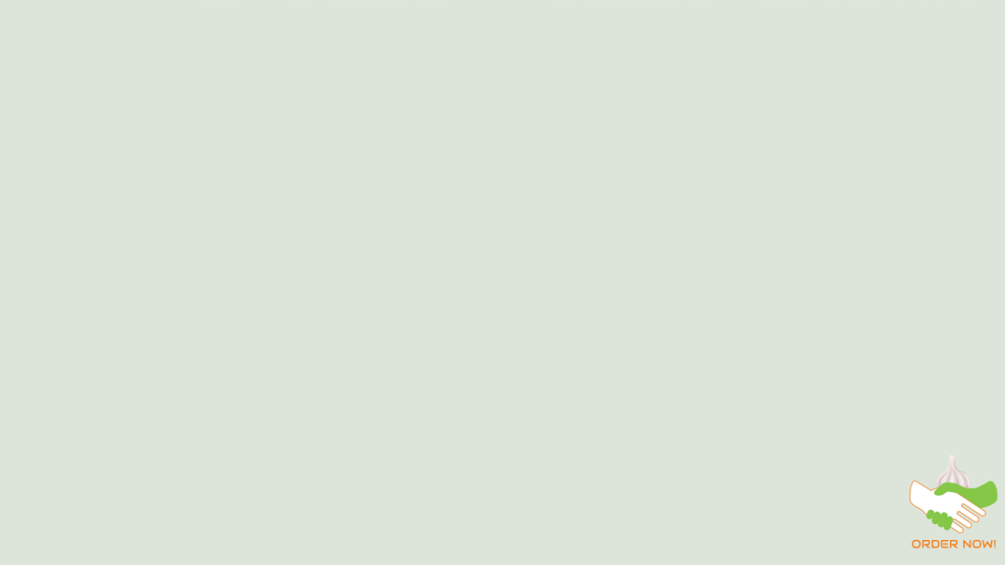

--- FILE ---
content_type: text/html; charset=UTF-8
request_url: https://quintechsciences.com/tagra
body_size: 10670
content:
<!DOCTYPE html>
<html lang="en">
  <head>
    <meta charset="utf-8"/>
    <meta http-equiv="x-ua-compatible" content="ie=edge"/>
    <title>Tagra BOP Fertilizer - QuinTech</title>
    <meta name="viewport" content="width=device-width, initial-scale=1, shrink-to-fit=no"/>
    <meta content="telephone=no" name="format-detection"/>
    <meta name="HandheldFriendly" content="true"/>
    
    <link rel="stylesheet" type="text/css" href="https://fonts.googleapis.com/css?family=Cinzel:400,700%7CRaleway:500,500i,600,700%7CMaterial+Icons&amp;display=swap"/>
    
    <link rel="stylesheet" type="text/css" href="/build1/css/vendor.css?id=6e36500444d69f9761ba785cbec67f77"/>
    
    <link rel="stylesheet" type="text/css" href="/build1/css/main.css?id=86d8796148738197a6c7493c54b7e70c"/>
    
    <link rel="apple-touch-icon" sizes="57x57" href="https://quintechsciences.com/build1/img/content/apple-icon-57x57.png"/>
    <link rel="apple-touch-icon" sizes="60x60" href="https://quintechsciences.com/build1/img/content/apple-icon-60x60.png"/>
    <link rel="apple-touch-icon" sizes="72x72" href="https://quintechsciences.com/build1/img/content/apple-icon-72x72.png"/>
    <link rel="apple-touch-icon" sizes="76x76" href="https://quintechsciences.com/build1/img/content/apple-icon-76x76.png"/>
    <link rel="apple-touch-icon" sizes="114x114" href="https://quintechsciences.com/build1/img/content/apple-icon-114x114.png"/>
    <link rel="apple-touch-icon" sizes="120x120" href="https://quintechsciences.com/build1/img/content/apple-icon-120x120.png"/>
    <link rel="apple-touch-icon" sizes="144x144" href="https://quintechsciences.com/build1/img/content/apple-icon-144x144.png"/>
    <link rel="apple-touch-icon" sizes="152x152" href="https://quintechsciences.com/build1/img/content/apple-icon-152x152.png"/>
    <link rel="apple-touch-icon" sizes="180x180" href="https://quintechsciences.com/build1/img/content/apple-icon-180x180.png"/>
    <link rel="icon" type="image/png" sizes="192x192" href="https://quintechsciences.com/build1/img/content/android-icon-192x192.png"/>
    <link rel="icon" type="image/png" sizes="32x32" href="https://quintechsciences.com/build1/img/content/favicon-32x32.png"/>
    <link rel="icon" type="image/png" sizes="96x96" href="https://quintechsciences.com/build1/img/content/favicon-96x96.png"/>
    <link rel="icon" type="image/png" sizes="16x16" href="https://quintechsciences.com/build1/img/content/favicon-16x16.png"/>
    <link rel="manifest" href="https://quintechsciences.com/build1/img/content/manifest.json"/>
    <meta name="msapplication-TileColor" content="#ffffff"/>
    <meta name="msapplication-TileImage" content="https://quintechsciences.com/build1/img/content/ms-icon-144x144.png"/>
    <meta name="theme-color" content="#ffffff"/>
    <link rel="icon" type="image/x-icon" href="https://quintechsciences.com/build1/img/content/favicon.ico"/>
    <style>
      div#comparison {
        width: 60vw; height: 60vw;
        max-width: 600px; max-height: 600px;
        overflow: hidden;
      }

      div#comparison figure {
        background-image: url("https://quintechsciences.com/build1/custom/tagra/tagra_6.jpg");
        background-size: cover; font-size: 0;
        width: 100%; height: 100%;  margin: 0;
      }

      div#comparison figure > img {
        position: relative; width: 100%;
      }

      div#comparison figure div {
        background-image: url("https://quintechsciences.com/build1/custom/tagra/tagra_5.jpg");
        background-size: cover;
        /* position: absolute; */
        width: 50%;
        box-shadow: 0 5px 10px -2px rgba(0,0,0,0.3);
        overflow: hidden; bottom: 0; height: 100%;
      }

      As these images are square, I’m sizing their containers using the same vw measurement for both height and width; images with wider aspect ratios would require different values. The container for the “after” image has a slight shadow on its leading edge to clarify the distinction between the background and foreground; the figure’s font-size and margin have been set to 0 to remove all space in the elements. The inner div is set to 50% of the width of its container to show half of the “after” image, matching the initial value of the range slider.

      Next, we turn to customizing the range slider. This is made more complex by the fact that customizing the pseudo-elements created in the DOM for the sliders must be specified separately for each browser:

      input[type=range]{

         -webkit-appearance:none;
         -moz-appearance:none;
         position: relative;
         top: -2rem; left: -2%;
         background-color: rgba(255,255,255,0.1);
         width: 102%;
        }

      input[type=range]:focus {
        outline: none;
      }

      input[type=range]:active {
        outline: none;
      }

      input[type=range]::-moz-range-track {
        -moz-appearance:none;
        height:15px;
        width: 98%;
        background-color: rgba(255,255,255,0.1);
        position: relative;
        outline: none;
      }

      input[type=range]::active {
        border: none; outline: none;
      }

      input[type=range]::-webkit-slider-thumb {
        -webkit-appearance:none;
        width: 20px; height: 15px;
        background: #fff;
        border-radius: 0;
      }

      input[type=range]::-moz-range-thumb {
        -moz-appearance: none;
        width: 20px; height: 15px; background: #fff;
        border-radius: 0;
      }

      input[type=range]:focus::-webkit-slider-thumb {
        background: rgba(255,255,255,0.5);
      }

      input[type=range]:focus::-moz-range-thumb {
        background: rgba(255,255,255,0.5);
      }

      input#slider {
        border: 1px solid #ccc;
        height: 30px;
        position: absolute;
        width: 500px;
      }
    </style>
  </head>
  <body>
    <div data-barba="wrapper">
      
      <div class="preloader text-center bg-dark-1" id="js-preloader" data-arts-theme-text="light" style="background: url(https://quintechsciences.com/build1/custom/pattern-bg.png)">
        <div class="preloader__content">
          
          <div class="preloader__header mt-auto">
            <div class="preloader__heading h2">QuinTech</div>
            <div class="preloader__subline small-caps mt-1">Accelerating Innovation In Agriculture</div>
          </div>
          
          
          <div class="preloader__counter h5"><span class="preloader__counter-number preloader__counter-current">0</span><span class="preloader__counter-divider">&nbsp;&nbsp;/&nbsp;&nbsp;</span><span class="preloader__counter-number preloader__counter-total">100</span></div>
          
          
          <div class="preloader__circle"></div>
          
        </div>
      </div>
      
      
      <svg class="spinner d-lg-none" id="js-spinner" width="65px" height="65px" viewBox="0 0 66 66" xmlns="http://www.w3.org/2000/svg">
        <circle class="spinner__path" fill="none" stroke-width="6" stroke-linecap="round" cx="33" cy="33" r="30"></circle>
      </svg>
      
      
      
      
      <div class="curtain transition-curtain" id="js-page-transition-curtain">
        <div class="curtain__wrapper-svg">
          <svg class="curtain-svg" viewBox="0 0 1920 1080" preserveAspectRatio="none" version="1.1" xmlns="http://www.w3.org/2000/svg" xmlns:xlink="http://www.w3.org/1999/xlink">
            
            <path class="curtain-svg__normal" d="M0,0 C305.333333,0 625.333333,0 960,0 C1294.66667,0 1614.66667,0 1920,0 L1920,1080 C1614.66667,1080 1294.66667,1080 960,1080 C625.333333,1080 305.333333,1080 0,1080 L0,0 Z"></path>
            
            
            <path class="curtain-svg__curve curtain-svg__curve_top-desktop" d="M0,300 C305.333333,100 625.333333,0 960,0 C1294.66667,0 1614.66667,100 1920,300 L1920,1080 C1614.66667,1080 1294.66667,1080 960,1080 C625.333333,1080 305.333333,1080 0,1080 L0,300 Z"></path>
            <path class="curtain-svg__curve curtain-svg__curve_top-mobile" d="M0,150 C305.333333,50 625.333333,0 960,0 C1294.66667,0 1614.66667,50 1920,150 L1920,1080 C1614.66667,1080 1294.66667,1080 960,1080 C625.333333,1080 305.333333,1080 0,1080 L0,150 Z"></path>
            
            
            <path class="curtain-svg__curve curtain-svg__curve_bottom-desktop" d="M0,0 C305.333333,0 625.333333,0 960,0 C1294.66667,0 1614.66667,0 1920,0 L1920,1080 C1614.66667,980 1294.66667,930 960,930 C625.333333,930 305.333333,980 0,1080 L0,0 Z"></path>
            <path class="curtain-svg__curve curtain-svg__curve_bottom-mobile" d="M0,0 C305.333333,0 625.333333,0 960,0 C1294.66667,0 1614.66667,0 1920,0 L1920,1080 C1614.66667,1030 1294.66667,1005 960,1005 C625.333333,1005 305.333333,1030 0,1080 L0,0 Z"></path>
            
          </svg>
        </div>
      </div>
      
      
      <div class="header-curtain curtain" id="js-header-curtain">
        <div class="curtain__wrapper-svg">
          <svg class="curtain-svg" viewBox="0 0 1920 1080" preserveAspectRatio="none" version="1.1" xmlns="http://www.w3.org/2000/svg" xmlns:xlink="http://www.w3.org/1999/xlink">
            
            <path class="curtain-svg__normal" d="M0,0 C305.333333,0 625.333333,0 960,0 C1294.66667,0 1614.66667,0 1920,0 L1920,1080 C1614.66667,1080 1294.66667,1080 960,1080 C625.333333,1080 305.333333,1080 0,1080 L0,0 Z"></path>
            
            
            <path class="curtain-svg__curve curtain-svg__curve_top-desktop" d="M0,300 C305.333333,100 625.333333,0 960,0 C1294.66667,0 1614.66667,100 1920,300 L1920,1080 C1614.66667,1080 1294.66667,1080 960,1080 C625.333333,1080 305.333333,1080 0,1080 L0,300 Z"></path>
            <path class="curtain-svg__curve curtain-svg__curve_top-mobile" d="M0,150 C305.333333,50 625.333333,0 960,0 C1294.66667,0 1614.66667,50 1920,150 L1920,1080 C1614.66667,1080 1294.66667,1080 960,1080 C625.333333,1080 305.333333,1080 0,1080 L0,150 Z"></path>
            
            
            <path class="curtain-svg__curve curtain-svg__curve_bottom-desktop" d="M0,0 C305.333333,0 625.333333,0 960,0 C1294.66667,0 1614.66667,0 1920,0 L1920,1080 C1614.66667,980 1294.66667,930 960,930 C625.333333,930 305.333333,980 0,1080 L0,0 Z"></path>
            <path class="curtain-svg__curve curtain-svg__curve_bottom-mobile" d="M0,0 C305.333333,0 625.333333,0 960,0 C1294.66667,0 1614.66667,0 1920,0 L1920,1080 C1614.66667,1030 1294.66667,1005 960,1005 C625.333333,1005 305.333333,1030 0,1080 L0,0 Z"></path>
            
          </svg>
        </div>
      </div>
      
      
      <div class="header-curtain header-curtain_transition curtain" id="js-header-curtain-transition">
        <div class="curtain__wrapper-svg">
          <svg class="curtain-svg" viewBox="0 0 1920 1080" preserveAspectRatio="none" version="1.1" xmlns="http://www.w3.org/2000/svg" xmlns:xlink="http://www.w3.org/1999/xlink">
            
            <path class="curtain-svg__normal" d="M0,0 C305.333333,0 625.333333,0 960,0 C1294.66667,0 1614.66667,0 1920,0 L1920,1080 C1614.66667,1080 1294.66667,1080 960,1080 C625.333333,1080 305.333333,1080 0,1080 L0,0 Z"></path>
            
            
            <path class="curtain-svg__curve curtain-svg__curve_top-desktop" d="M0,300 C305.333333,100 625.333333,0 960,0 C1294.66667,0 1614.66667,100 1920,300 L1920,1080 C1614.66667,1080 1294.66667,1080 960,1080 C625.333333,1080 305.333333,1080 0,1080 L0,300 Z"></path>
            <path class="curtain-svg__curve curtain-svg__curve_top-mobile" d="M0,150 C305.333333,50 625.333333,0 960,0 C1294.66667,0 1614.66667,50 1920,150 L1920,1080 C1614.66667,1080 1294.66667,1080 960,1080 C625.333333,1080 305.333333,1080 0,1080 L0,150 Z"></path>
            
            
            <path class="curtain-svg__curve curtain-svg__curve_bottom-desktop" d="M0,0 C305.333333,0 625.333333,0 960,0 C1294.66667,0 1614.66667,0 1920,0 L1920,1080 C1614.66667,980 1294.66667,930 960,930 C625.333333,930 305.333333,980 0,1080 L0,0 Z"></path>
            <path class="curtain-svg__curve curtain-svg__curve_bottom-mobile" d="M0,0 C305.333333,0 625.333333,0 960,0 C1294.66667,0 1614.66667,0 1920,0 L1920,1080 C1614.66667,1030 1294.66667,1005 960,1005 C625.333333,1005 305.333333,1030 0,1080 L0,0 Z"></path>
            
          </svg>
        </div>
      </div>
      
      
      
      <div class="cursor" id="js-cursor">
        <div class="cursor__wrapper">
          
          <div class="cursor__follower">
            <svg version="1.1" xmlns="http://www.w3.org/2000/svg" xmlns:xlink="http://www.w3.org/1999/xlink">
              <circle id="inner" cx="25" cy="25" r="24" style="opacity: 0.6;"></circle>
              <circle id="outer" cx="25" cy="25" r="24" style="stroke-dashoffset: 252.327; stroke-dasharray: 0px, 999999px;"></circle>
            </svg>
          </div>
          
          
          <div class="cursor__arrows">
            <div class="cursor__arrow cursor__arrow_up material-icons">keyboard_arrow_up</div>
            <div class="cursor__arrow cursor__arrow_down material-icons">keyboard_arrow_down</div>
            <div class="cursor__arrow cursor__arrow_left material-icons">keyboard_arrow_left</div>
            <div class="cursor__arrow cursor__arrow_right material-icons">keyboard_arrow_right</div>
          </div>
          
          
          <div class="cursor__label"></div>
          
          
          <div class="cursor__icon material-icons"></div>
          
        </div>
      </div>
      
      
      <header class="header header_menu-right header_fixed container-fluid js-header-sticky" id="page-header" data-arts-theme-text="dark" data-arts-header-sticky-theme="bg-white" data-arts-header-logo="primary" data-arts-header-sticky-logo="primary" data-arts-header-overlay-theme="light" data-arts-header-overlay-background="#ffffff">
        
        <div class="header__container header__controls">
          <div class="row justify-content-between align-items-center">
            
            <div class="col-auto header__col header__col-left"><a class="logo" href="https://quintechsciences.com">
                <div class="logo__wrapper-img">
                  <img class="logo__img-primary" src="https://quintechsciences.com/build1/images/logos/quintech-wider.png" alt="Quintech Sciences" height="20"/>
                  <img class="logo__img-secondary" src="https://quintechsciences.com/build1/images/logos/quintech-wider.png" alt="QuinTech Sciences" height="20"/>
                </div></a>
            </div>
            
            
            <div class="col-auto header__col">
              <div class="header__burger" id="js-burger" data-arts-cursor="data-arts-cursor" data-arts-cursor-scale="1.7" data-arts-cursor-magnetic="data-arts-cursor-magnetic" data-arts-cursor-hide-native="true">
                <div class="header__burger-line"></div>
                <div class="header__burger-line"></div>
                <div class="header__burger-line"></div>
              </div>
            </div>
            
            
            <div class="header__overlay-menu-back" id="js-submenu-back">
              <div class="arrow arrow-left js-arrow arrow_mini" data-arts-cursor="data-arts-cursor" data-arts-cursor-hide-native="true" data-arts-cursor-scale="0" data-arts-cursor-magnetic="data-arts-cursor-magnetic">
                <svg class="svg-circle" viewBox="0 0 60 60" version="1.1" xmlns="http://www.w3.org/2000/svg" xmlns:xlink="http://www.w3.org/1999/xlink">
                  <circle class="circle" cx="30" cy="30" r="29" fill="none"></circle>
                </svg>
                <div class="arrow__pointer arrow-left__pointer"></div>
                <div class="arrow__triangle"></div>
              </div>
            </div>
            
          </div>
        </div>
        
        
        <div class="header__wrapper-overlay-menu container-fluid container-fluid_paddings">
          
          <div class="header__wrapper-menu">
            <ul class="menu-overlay js-menu-overlay">
              <li class="menu-item-has-children"><a class="h2" href="https://quintechsciences.com" data-pjax-link="overlayMenu">
                  <div class="menu-overlay__item-wrapper split-text js-split-text" data-split-text-type="lines">Home</div></a>
              </li>
              <li class="menu-item-has-children"><a class="h2" href="https://quintechsciences.com/g1-garlic" data-pjax-link="overlayMenu">
                  <div class="menu-overlay__item-wrapper split-text js-split-text" data-split-text-type="lines">Tagra BOP Fertilizer</div></a>
              </li>
              <li class="menu-item-has-children"><a class="h2" href="https://quintechsciences.com/g1-garlic-pre-booking" target="_blank">
                  <div class="menu-overlay__item-wrapper split-text js-split-text" data-split-text-type="lines">Tagra BOP Fertilizer Pre Order</div></a>
              </li>
              <li class="menu-item-has-children"><a class="h2" href="https://quintechsciences.com/gallery" data-pjax-link="overlayMenu">
                  <div class="menu-overlay__item-wrapper split-text js-split-text" data-split-text-type="lines">Gallery</div></a>
              </li>
              <li class="menu-item-has-children"><a class="h2" href="https://quintechsciences.com/videos" data-pjax-link="overlayMenu">
                  <div class="menu-overlay__item-wrapper split-text js-split-text" data-split-text-type="lines">Videos</div></a>
              </li>
              <li class="menu-item-has-children"><a class="h2" href="https://quintechsciences.com/blog" data-pjax-link="overlayMenu">
                  <div class="menu-overlay__item-wrapper split-text js-split-text" data-split-text-type="lines">Blog</div></a>
              </li>
              <li class="menu-item-has-children"><a class="h2" href="#" data-pjax-link="overlayMenu">
                  <div class="menu-overlay__item-wrapper split-text js-split-text" data-split-text-type="lines">About</div></a>
                <ul class="sub-menu">
                  <li class="menu-item-has-children"><a class="h3" href="https://quintechsciences.com/g1-garlic" data-pjax-link="overlayMenu">
                      <div class="menu-overlay__item-wrapper split-text js-split-text" data-split-text-type="lines">Tagra BOP Fertilizer</div></a>
                  </li>
                  <li class="menu-item-has-children"><a class="h3" href="https://quintechsciences.com" data-pjax-link="overlayMenu">
                      <div class="menu-overlay__item-wrapper split-text js-split-text" data-split-text-type="lines">QuinTech Sciences</div></a>
                  </li>
                </ul>
              </li>
              <li class="menu-item-has-children"><a class="h2" href="https://quintechsciences.com/contact" data-pjax-link="overlayMenu">
                  <div class="menu-overlay__item-wrapper split-text js-split-text" data-split-text-type="lines">Contact</div></a>
              </li>
            </ul>
          </div>
          
          
          <div class="header__wrapper-overlay-widgets">
            <div class="row">
              
              <div class="col-lg-4 header__widget">
                <div class="header__widget-title small-caps js-split-text split-text" data-split-text-type="lines">Contacts</div>
                <div class="header__widget-content js-split-text split-text" data-split-text-type="lines">
                  <p><a href="mailto:inquire@quintechsciences.com">inquire@quintechsciences.com</a><br/>+92 304 111 1904<br/>
                  </p>
                </div>
              </div>
              
              
              <div class="col-lg-4 header__widget">
                <div class="header__widget-title small-caps js-split-text split-text" data-split-text-type="lines">Office</div>
                <div class="header__widget-content js-split-text split-text" data-split-text-type="lines">
                  <p>1 Km Defence Road<br/>Lahore, 54000<br/>Pakistan<br/>
                  </p>
                </div>
              </div>
              
              
              <div class="col-lg-4 header__widget">
                <div class="header__widget-title small-caps js-split-text split-text" data-split-text-type="lines">Want us to help you grow?</div>
                <div class="header__widget-content js-split-text split-text" data-split-text-type="lines">
                  <p><a href="https://quintechsciences.com/contact">Get in Touch</a><br/>
                  </p>
                </div>
              </div>
              
            </div>
          </div>
          
        </div>
        
      </header>
      
      
      <div class="js-smooth-scroll bg-light-1" id="page-wrapper" data-barba="container">
        <main class="page-wrapper__content">
          
          <section class="section section-masthead section-fullheight text-center text-lg-left pt-large pt-md-0" data-arts-os-animation="data-arts-os-animation" data-background-color="var(--color-light-1)">
            <div class="section-masthead__inner section-fullheight__inner section-fullheight__inner_mobile-auto">
              <div class="row no-gutters h-100 align-items-center">
                <div class="col-lg-6 h-100">
                  <div class="container-fluid container-fluid_paddings h-100 container_py-xs-0">
                    <div class="row align-items-center h-100">
                      <div class="col">
                        <header class="section-masthead__header justify-content-center">
                          <div class="section-masthead__subheading small-caps mt-0 mb-1 mb-md-2 split-text js-split-text" data-split-text-type="lines,words" data-split-text-set="words"><span>PSQCA approved</span></div>
                          <div class="w-100"></div>
                          <div class="section-masthead__heading split-text js-split-text" data-split-text-type="lines,words" data-split-text-set="words">
                            <h1 class="h1 mt-0 mb-0">Tagra BOP Fertilizer</h1>
                          </div>
                          <div class="slider__text js-split-text split-text mb-1" data-split-text-type="lines" data-split-text-set="lines">
                            <p>A naturally organic product enriched with a powerful blend of phosphate-solubilizing, nitrogen-fixing, and plant growth-promoting microbes, including bacteria, fungi, and mycorrhizae.</p>
                          </div>
                        </header>
                      </div>
                    </div>
                    <div class="section-masthead__wrapper-scroll-down section-masthead__wrapper-scroll-down_left d-none d-lg-block">
                      <div class="circle-button js-circle-button" data-arts-os-animation="true">
                        
                        <div class="circle-button__outer">
                          <div class="circle-button__wrapper-label">
                            <div class="circle-button__label small-caps">Scroll Down</div>
                          </div>
                        </div>
                        
                        
                        <div class="circle-button__inner">
                          <div class="circle-button__circle" data-arts-scroll-down="data-arts-scroll-down" data-arts-cursor="data-arts-cursor" data-arts-cursor-hide-native="true" data-arts-cursor-scale="0">
                            <svg class="svg-circle" viewBox="0 0 60 60" version="1.1" xmlns="http://www.w3.org/2000/svg" xmlns:xlink="http://www.w3.org/1999/xlink">
                              <circle class="circle" cx="30" cy="30" r="29" fill="none"></circle>
                            </svg>
                          </div>
                          
                          <div class="circle-button__icon circle-button__icon-touch">
                            <svg enable-background="new 0 0 64 64" height="512" viewBox="0 0 64 64" width="512" xmlns="http://www.w3.org/2000/svg">
                              <path d="m32 8c-1.104 0-2 .896-2 2v39.899l-14.552-15.278c-.761-.799-2.026-.832-2.828-.069-.8.762-.831 2.027-.069 2.827l16.62 17.449c.756.756 1.76 1.172 2.829 1.172 1.068 0 2.073-.416 2.862-1.207l16.586-17.414c.762-.8.73-2.065-.069-2.827-.799-.763-2.065-.731-2.827.069l-14.552 15.342v-39.963c0-1.104-.896-2-2-2z"></path>
                            </svg>
                          </div>
                          
                          
                          <div class="circle-button__icon circle-button__icon-mouse">
                            <svg class="svg-mouse" width="23px" height="35px" viewBox="0 0 23 35" version="1.1" xmlns="http://www.w3.org/2000/svg" xmlns:xlink="http://www.w3.org/1999/xlink">
                              
                              <path class="svg-mouse__border" d="M11.5,0 C5.15875132,0 0,5.23135343 0,11.6610111 L0,23.3396542 C0,29.7691456 5.15875132,35 11.5,35 C17.8412487,35 23,29.7693119 23,23.3396542 L23,11.6610111 C23,5.23135343 17.8410847,0 11.5,0 Z M21.7222404,23.3396542 C21.7222404,29.0545544 17.136538,33.7037222 11.5,33.7037222 C5.86346203,33.7037222 1.27775956,29.0545544 1.27775956,23.3396542 L1.27775956,11.6610111 C1.27775956,5.946111 5.86346203,1.29627781 11.5,1.29627781 C17.136538,1.29627781 21.7222404,5.94594466 21.7222404,11.6610111 L21.7222404,23.3396542 Z"></path>
                              
                              
                              <path class="svg-mouse__wheel" d="M11.5,4 C11.2238902,4 11,4.28321727 11,4.63321727 L11,10.3667827 C11,10.7167827 11.2238902,11 11.5,11 C11.7761098,11 12,10.7167827 12,10.3667827 L12,4.63321727 C11.9998717,4.28321727 11.7761098,4 11.5,4 Z"></path>
                              
                            </svg>
                          </div>
                          
                        </div>
                        
                      </div>
                    </div>
                  </div>
                </div>
                <div class="col-lg-6 align-self-stretch">
                  <div class="section-image section-masthead__background section-masthead__background_halfscreen section-masthead__background_halfscreen-gutters mt-small mt-md-0">
                    <div class="section-image__wrapper js-transition-img" data-arts-parallax="data-arts-parallax" data-arts-parallax-factor="0.15">
                      <div class="js-transition-img__transformed-el">
                        <div class="lazy-bg" data-src="https://quintechsciences.com/build1/custom/tagra/tagra_1.jpg"></div>
                      </div>
                    </div>
                    <div class="section-masthead__bg bg-white"></div>
                  </div>
                </div>
              </div>
            </div>
          </section>
          





          
          <div class="container">
            <div class="row justify-content-center">
              <div class="col-lg-8">
                <section class="section section-content clearfix pt-medium text-center" data-arts-os-animation="data-arts-os-animation">
                  <div class="section-content__inner">
                    <div class="w-100"></div>
                    <div class="section__headline mb-1 mb-md-2 mx-auto"></div>
                    <div class="w-100"></div>
                    <div class="section-content__heading split-text js-split-text" data-split-text-type="lines,words" data-split-text-set="words">
                      <h3>Constant Phosphorous Supply - Increase in plant growth - Growing Stronger Together: Tagra and Your Crops - A Winning Combination.</h3>
                    </div>
                  </div>
                </section>
              </div>
            </div>
          </div>
          
          
          <aside class="aside aside-counters section pt-xsmall pb-medium text-center">
            <div class="container">
              <div class="row justify-content-center">
                
                <div class="aside-counters__wrapper-item col-12">
                  <div class="counter js-counter" data-counter-start="0" data-counter-target="10" data-counter-duration="2">
                    
                    <div class="counter__number js-counter__number">10</div>
                    
                    <div class="counter__label">Increase in yield / field</div>
                  </div>
                </div>
                
              </div>
            </div>
          </aside>
          
          
          
          
          
          <section class="section section-video section-content section-image js-gallery section-offset offset_bottom container-fluid bg-light-4 pt-medium mb-medium" data-arts-os-animation="data-arts-os-animation" data-grid-columns="1" data-grid-tablet="1" data-grid-mobile="1" data-arts-theme-text="dark">
            <div class="section-offset__content">
              <header class="section-video__header text-center pb-small">
                <div class="container">
                  <div class="row justify-content-center">
                    <div class="col-lg-8">
                      <div class="section__headline mb-1 mb-md-2 mx-auto"></div>
                      <div class="w-100"></div>
                      <div class="section-content__heading split-text js-split-text" data-split-text-type="lines" data-split-text-set="lines">
                        <h2>Tagra BOP Fertilizer with QuinTech</h2>
                      </div>
                    </div>
                  </div>
                </div>
              </header>
              <div class="section-video__container section section_h-700 section-content__image"><a class="section-video__link" href="https://quintechsciences.com/build1/custom/TEASER-03-Final.mp4" data-autoplay="data-autoplay">
                <div class="section-video__link-inner" data-arts-cursor="data-arts-cursor" data-arts-cursor-scale="0" data-arts-cursor-label="Play" data-arts-cursor-hide-native="true" data-arts-cursor-magnetic="data-arts-cursor-magnetic">
                  <div class="section-video__icon material-icons">play_arrow</div>
                </div></a>
                <div class="section__bg">
                  <div class="section-image__wrapper" data-arts-parallax="data-arts-parallax" data-arts-parallax-factor="0.15">
                    <div>
                      <div class="lazy-bg" data-src="https://quintechsciences.com/build1/custom/tagra/tagra_6.jpg"></div>
                    </div>
                  </div>
                  <div class="overlay overlay_dark"></div>
                </div>
              </div>
            </div>
          </section>
          
          
          <div class="container section pt-medium pb-medium">
            <div class="row">
              <div class="col">
                <section class="section section-content clearfix text-center" data-arts-os-animation="data-arts-os-animation">
                  <div class="section-content__inner">
                    <div class="w-100"></div>
                    <div class="section__headline mb-1 mb-md-2 mx-auto"></div>
                    <div class="w-100"></div>
                    <div class="section-content__heading split-text js-split-text" data-split-text-type="lines,words" data-split-text-set="words">
                      <h2>What is Tagra BOP Fertilizer?</h2>
                    </div>
                    <div class="section-content__text split-text js-split-text mt-1 mb-1" data-split-text-type="lines" data-split-text-set="lines">
                      <p>Welcome to the future of sustainable agriculture with Tagra - the groundbreaking Bio-Organo-Phosphate (BOP) that revolutionizes plant nutrition and soil enrichment. Harnessing the power of living microbes, Tagra transforms traditional farming practices, offering a natural and eco-friendly alternative to chemical phosphate fertilizers. Packed with phosphate solubilizing, nitrogen fixing, and plant growth promoting microbes, each 50kg bag of Tagra boasts 20% phosphorus (P2O5) and 15% organic matter, ensuring a continuous and balanced supply of essential nutrients to your crops throughout the growing season. Embrace a greener approach to farming as Tagra not only boosts soil health and nutrient availability but also acts as a shield, protecting your crops from pathogens through induced systemic resistance. Join the movement towards sustainable agriculture and witness the bountiful harvests that arise from nurturing the soil with Tagra.</p>
                    </div>
                  </div>
                </section>
              </div>
            </div>
            <aside class="aside aside-counters section aside-counters_4 pt-small pb-medium text-center">
              <div class="container">
                <div class="row justify-content-center">
                  <!-- counter -->
                  <div class="aside-counters__wrapper-item col-lg-2 col-6 mt-small">
                    <div class="counter js-counter" data-counter-start="0" data-counter-target="20" data-counter-duration="2" data-arts-os-animation="animated">
                      <!-- animated number -->
                      <div class="counter__number js-counter__number">20</div>
                      <!-- - animated number -->
                      <div class="counter__label">Phosphate</div>
                    </div>
                  </div>
                  <!-- - counter -->
                  <!-- counter -->
                  <div class="aside-counters__wrapper-item col-lg-2 col-6 mt-small">
                    <div class="counter js-counter" data-counter-start="0" data-counter-target="9" data-counter-duration="2" data-arts-os-animation="animated">
                      <!-- animated number -->
                      <div class="counter__number js-counter__number">9</div>
                      <!-- - animated number -->
                      <div class="counter__label">Nitrogen</div>
                    </div>
                  </div>
                  <!-- - counter -->
                  <!-- counter -->
                  <div class="aside-counters__wrapper-item col-lg-2 col-6 mt-small">
                    <div class="counter js-counter" data-counter-start="0" data-counter-target="4" data-counter-duration="2" data-arts-os-animation="animated">
                      <!-- animated number -->
                      <div class="counter__number js-counter__number">4</div>
                      <!-- - animated number -->
                      <div class="counter__label">Potash</div>
                    </div>
                  </div>
                  <!-- - counter -->
                  <!-- counter -->
                  <div class="aside-counters__wrapper-item col-lg-2 col-6 mt-small">
                    <div class="counter js-counter" data-counter-start="0" data-counter-target="3" data-counter-duration="2" data-arts-os-animation="animated">
                      <!-- animated number -->
                      <div class="counter__number js-counter__number">3</div>
                      <!-- - animated number -->
                      <div class="counter__label">Sodium</div>
                    </div>
                  </div>
                  <!-- - counter -->
                  <!-- counter -->
                  <div class="aside-counters__wrapper-item col-lg-2 col-6 mt-small">
                    <div class="counter js-counter" data-counter-start="0" data-counter-target="20" data-counter-duration="2" data-arts-os-animation="animated">
                      <!-- animated number -->
                      <div class="counter__number js-counter__number">20</div>
                      <!-- - animated number -->
                      <div class="counter__label">Organic matter</div>
                    </div>
                  </div>
                  <!-- - counter -->
                </div>
              </div>
            </aside>
            <div class="row justify-content-between mt-small">
              <div class="col-lg-6 section">
                <section class="section section-content clearfix" data-arts-os-animation="data-arts-os-animation">
                  <div class="section-content__inner">
                    <div class="w-100"></div>
                    <div class="section-content__heading split-text js-split-text mb-0-5" data-split-text-type="lines,words" data-split-text-set="words">
                      <h4>Enhanced Plant Nutrition</h4>
                    </div>
                  </div>
                </section>
              </div>
              <div class="col-lg-6 section">
                <section class="section section-content clearfix" data-arts-os-animation="data-arts-os-animation">
                  <div class="section-content__inner">
                    <div class="w-100"></div>
                    <div class="section-content__text split-text js-split-text" data-split-text-type="lines" data-split-text-set="lines">
                      <p>Tagra contains living microbes that mobilize and increase nutrient availability in the soil, ensuring your crops receive essential nutrients for optimal growth.</p>
                    </div>
                  </div>
                </section>
              </div>
            </div>
            <div class="row justify-content-between mt-small">
              <div class="col-lg-6 section">
                <section class="section section-content clearfix" data-arts-os-animation="data-arts-os-animation">
                  <div class="section-content__inner">
                    <div class="w-100"></div>
                    <div class="section-content__heading split-text js-split-text mb-0-5" data-split-text-type="lines,words" data-split-text-set="words">
                      <h4>Organic Processing</h4>
                    </div>
                  </div>
                </section>
              </div>
              <div class="col-lg-6 section">
                <section class="section section-content clearfix" data-arts-os-animation="data-arts-os-animation">
                  <div class="section-content__inner">
                    <div class="w-100"></div>
                    <div class="section-content__text split-text js-split-text" data-split-text-type="lines" data-split-text-set="lines">
                      <p>Tagra is processed organically, utilizing phosphate solubilizing, nitrogen fixing, and plant growth promoting microbes to support sustainable and eco-friendly agriculture.</p>
                    </div>
                  </div>
                </section>
              </div>
            </div>
            <div class="row justify-content-between mt-small">
              <div class="col-lg-6 section">
                <section class="section section-content clearfix" data-arts-os-animation="data-arts-os-animation">
                  <div class="section-content__inner">
                    <div class="w-100"></div>
                    <div class="section-content__heading split-text js-split-text mb-0-5" data-split-text-type="lines,words" data-split-text-set="words">
                      <h4>High Phosphorus Content</h4>
                    </div>
                  </div>
                </section>
              </div>
              <div class="col-lg-6 section">
                <section class="section section-content clearfix" data-arts-os-animation="data-arts-os-animation">
                  <div class="section-content__inner">
                    <div class="w-100"></div>
                    <div class="section-content__text split-text js-split-text" data-split-text-type="lines" data-split-text-set="lines">
                      <p> Each 50kg bag of Tagra offers 20% phosphorus (P2O5), providing a reliable and continuous supply of this crucial nutrient to your crops.</p>
                    </div>
                  </div>
                </section>
              </div>
            </div>
            <div class="row justify-content-between mt-small">
              <div class="col-lg-6 section">
                <section class="section section-content clearfix" data-arts-os-animation="data-arts-os-animation">
                  <div class="section-content__inner">
                    <div class="w-100"></div>
                    <div class="section-content__heading split-text js-split-text mb-0-5" data-split-text-type="lines,words" data-split-text-set="words">
                      <h4>Boosted Organic Matter</h4>
                    </div>
                  </div>
                </section>
              </div>
              <div class="col-lg-6 section">
                <section class="section section-content clearfix" data-arts-os-animation="data-arts-os-animation">
                  <div class="section-content__inner">
                    <div class="w-100"></div>
                    <div class="section-content__text split-text js-split-text" data-split-text-type="lines" data-split-text-set="lines">
                      <p>With 15% organic matter, Tagra improves soil physio-chemical properties over time, leading to better water and nutrient retention capacity.</p>
                    </div>
                  </div>
                </section>
              </div>
            </div>
            <div class="row justify-content-between mt-small">
              <div class="col-lg-6 section">
                <section class="section section-content clearfix" data-arts-os-animation="data-arts-os-animation">
                  <div class="section-content__inner">
                    <div class="w-100"></div>
                    <div class="section-content__heading split-text js-split-text mb-0-5" data-split-text-type="lines,words" data-split-text-set="words">
                      <h4>Synergistic with Urea</h4>
                    </div>
                  </div>
                </section>
              </div>
              <div class="col-lg-6 section">
                <section class="section section-content clearfix" data-arts-os-animation="data-arts-os-animation">
                  <div class="section-content__inner">
                    <div class="w-100"></div>
                    <div class="section-content__text split-text js-split-text" data-split-text-type="lines" data-split-text-set="lines">
                      <p>For an effective nitrogen source, we recommend using Tagra alongside urea as a starter, ensuring balanced nutrition for your crops.</p>
                    </div>
                  </div>
                </section>
              </div>
            </div>
            <div class="row justify-content-between mt-small">
              <div class="col-lg-6 section">
                <section class="section section-content clearfix" data-arts-os-animation="data-arts-os-animation">
                  <div class="section-content__inner">
                    <div class="w-100"></div>
                    <div class="section-content__heading split-text js-split-text mb-0-5" data-split-text-type="lines,words" data-split-text-set="words">
                      <h4>Long-lasting Nutrient Supply</h4>
                    </div>
                  </div>
                </section>
              </div>
              <div class="col-lg-6 section">
                <section class="section section-content clearfix" data-arts-os-animation="data-arts-os-animation">
                  <div class="section-content__inner">
                    <div class="w-100"></div>
                    <div class="section-content__text split-text js-split-text" data-split-text-type="lines" data-split-text-set="lines">
                      <p>Tagra's unique mechanism of phosphorous solubilization in soil ensures a continuous supply of nutrients throughout the growing season, promoting healthier and more robust crops.</p>
                    </div>
                  </div>
                </section>
              </div>
            </div>
            <div class="row justify-content-between mt-small">
              <div class="col-lg-6 section">
                <section class="section section-content clearfix" data-arts-os-animation="data-arts-os-animation">
                  <div class="section-content__inner">
                    <div class="w-100"></div>
                    <div class="section-content__heading split-text js-split-text mb-0-5" data-split-text-type="lines,words" data-split-text-set="words">
                      <h4>Natural Crop Protection</h4>
                    </div>
                  </div>
                </section>
              </div>
              <div class="col-lg-6 section">
                <section class="section section-content clearfix" data-arts-os-animation="data-arts-os-animation">
                  <div class="section-content__inner">
                    <div class="w-100"></div>
                    <div class="section-content__text split-text js-split-text" data-split-text-type="lines" data-split-text-set="lines">
                      <p>The Plant Growth Promoting Bacteria (PGPB) in Tagra act as protectors, out-competing pathogens for nutrients and producing antibiotics and anti-fungal metabolites to shield your crops.</p>
                    </div>
                  </div>
                </section>
              </div>
            </div>
            <div class="row justify-content-between mt-small">
              <div class="col-lg-6 section">
                <section class="section section-content clearfix" data-arts-os-animation="data-arts-os-animation">
                  <div class="section-content__inner">
                    <div class="w-100"></div>
                    <div class="section-content__heading split-text js-split-text mb-0-5" data-split-text-type="lines,words" data-split-text-set="words">
                      <h4>Induced Systemic Resistance (ISR)</h4>
                    </div>
                  </div>
                </section>
              </div>
              <div class="col-lg-6 section">
                <section class="section section-content clearfix" data-arts-os-animation="data-arts-os-animation">
                  <div class="section-content__inner">
                    <div class="w-100"></div>
                    <div class="section-content__text split-text js-split-text" data-split-text-type="lines" data-split-text-set="lines">
                      <p>Through ISR, Tagra-equipped plants can defend themselves from pathogens, enhancing their resilience and reducing the need for chemical pesticides</p>
                    </div>
                  </div>
                </section>
              </div>
            </div>
          </div>
          
          
          <div class="js-gallery">
            
            <section class="section section-grid section-content overflow pb-xsmall" data-arts-os-animation="data-arts-os-animation" data-grid-columns="2" data-grid-columns-tablet="2" data-grid-columns-mobile="1">
              <div class="container-fluid">
                <div class="grid grid_fluid-4 js-grid">
                  <div class="grid__item grid__item_desktop-6 grid__item_tablet-6 grid__item_mobile-12 grid__item_fluid-4 grid__sizer js-grid__sizer"></div>
                  <div class="grid__item grid__item_desktop-6 grid__item_tablet-6 grid__item_mobile-12 grid__item_fluid-4 js-grid__item">
                    <div class="section-grid__item">
                      <div class="figure-image section-image"><a class="hover-zoom figure-image__link" data-arts-cursor="data-arts-cursor" data-arts-cursor-scale="1.6" data-arts-cursor-icon="add" data-arts-cursor-hide-native="true" href="https://quintechsciences.com/build1/custom/tagra/tagra_13_1.jpg" data-size="1560x1560" data-title="">
                          <div class="hover-zoom__inner">
                            <div class="hover-zoom__zoom">
                              <div class="figure-image__wrapper-img" data-arts-parallax="data-arts-parallax" data-arts-parallax-factor="0.15">
                                <div class="lazy"><img data-src="https://quintechsciences.com/build1/custom/tagra/tagra_13.png" src="#" alt="" width="780" height="780"/>
                                </div>
                              </div>
                            </div>
                          </div></a></div>
                    </div>
                  </div>
                  <div class="grid__item grid__item_desktop-6 grid__item_tablet-6 grid__item_mobile-12 grid__item_fluid-4 js-grid__item">
                    <div class="section-grid__item">
                      <div class="figure-image section-image"><a class="hover-zoom figure-image__link" data-arts-cursor="data-arts-cursor" data-arts-cursor-scale="1.6" data-arts-cursor-icon="add" data-arts-cursor-hide-native="true" href="https://quintechsciences.com/build1/custom/tagra/tagra_14_1.jpg" data-size="1560x1560" data-title="">
                          <div class="hover-zoom__inner">
                            <div class="hover-zoom__zoom">
                              <div class="figure-image__wrapper-img" data-arts-parallax="data-arts-parallax" data-arts-parallax-factor="0.15">
                                <div class="lazy"><img data-src="https://quintechsciences.com/build1/custom/tagra/tagra_14.png" src="#" alt="" width="780" height="780"/>
                                </div>
                              </div>
                            </div>
                          </div></a></div>
                    </div>
                  </div>
                </div>
              </div>
            </section>
            
            
            <section class="section section-grid section-content overflow pt-xsmall pb-xsmall" data-arts-os-animation="data-arts-os-animation" data-grid-columns="1" data-grid-columns-tablet="2" data-grid-columns-mobile="1">
              <div class="container-fluid">
                <div class="grid grid_fluid-4 js-grid">
                  <div class="grid__item grid__item_desktop-12 grid__item_tablet-12 grid__item_mobile-12 grid__item_fluid-4 grid__sizer js-grid__sizer"></div>
                  <div class="grid__item grid__item_desktop-12 grid__item_tablet-12 grid__item_mobile-12 grid__item_fluid-4 js-grid__item">
                    <div class="section-grid__item">
                      <div class="figure-image section-image"><a class="hover-zoom figure-image__link" data-arts-cursor="data-arts-cursor" data-arts-cursor-scale="1.6" data-arts-cursor-icon="add" data-arts-cursor-hide-native="true" href="https://quintechsciences.com/build1/custom/tagra/tagra_12.png" data-size="1920x1280" data-title="">
                          <div class="hover-zoom__inner">
                            <div class="hover-zoom__zoom">
                              <div class="figure-image__wrapper-img" data-arts-parallax="data-arts-parallax" data-arts-parallax-factor="0.15">
                                <div class="lazy"><img data-src="https://quintechsciences.com/build1/custom/tagra/tagra_12.png" src="#" alt="" width="1920" height="1280"/>
                                </div>
                              </div>
                            </div>
                          </div></a></div>
                    </div>
                  </div>
                </div>
              </div>
            </section>
            
            
            <section class="section section-grid section-content overflow pb-xsmall" data-arts-os-animation="data-arts-os-animation" data-grid-columns="2" data-grid-columns-tablet="2" data-grid-columns-mobile="1">
              <div class="container-fluid">
                <div class="grid grid_fluid-4 js-grid">
                  <div class="grid__item grid__item_desktop-6 grid__item_tablet-6 grid__item_mobile-12 grid__item_fluid-4 grid__sizer js-grid__sizer"></div>
                  <div class="grid__item grid__item_desktop-6 grid__item_tablet-6 grid__item_mobile-12 grid__item_fluid-4 js-grid__item">
                    <div class="section-grid__item">
                      <div class="figure-image section-image"><a class="hover-zoom figure-image__link" data-arts-cursor="data-arts-cursor" data-arts-cursor-scale="1.6" data-arts-cursor-icon="add" data-arts-cursor-hide-native="true" href="https://quintechsciences.com/build1/custom/tagra/tagra_7_1.jpg" data-size="1560x1560" data-title="">
                          <div class="hover-zoom__inner">
                            <div class="hover-zoom__zoom">
                              <div class="figure-image__wrapper-img" data-arts-parallax="data-arts-parallax" data-arts-parallax-factor="0.15">
                                <div class="lazy"><img data-src="https://quintechsciences.com/build1/custom/tagra/tagra_7.png" src="#" alt="" width="780" height="780"/>
                                </div>
                              </div>
                            </div>
                          </div></a></div>
                    </div>
                  </div>
                  <div class="grid__item grid__item_desktop-6 grid__item_tablet-6 grid__item_mobile-12 grid__item_fluid-4 js-grid__item">
                    <div class="section-grid__item">
                      <div class="figure-image section-image"><a class="hover-zoom figure-image__link" data-arts-cursor="data-arts-cursor" data-arts-cursor-scale="1.6" data-arts-cursor-icon="add" data-arts-cursor-hide-native="true" href="https://quintechsciences.com/build1/custom/tagra/tagra_8_1.jpg" data-size="1560x1560" data-title="">
                          <div class="hover-zoom__inner">
                            <div class="hover-zoom__zoom">
                              <div class="figure-image__wrapper-img" data-arts-parallax="data-arts-parallax" data-arts-parallax-factor="0.15">
                                <div class="lazy"><img data-src="https://quintechsciences.com/build1/custom/tagra/tagra_8.png" src="#" alt="" width="780" height="780"/>
                                </div>
                              </div>
                            </div>
                          </div></a></div>
                    </div>
                  </div>
                </div>
              </div>
            </section>
            
            
            <section class="section section-grid section-content overflow pt-xsmall pb-medium" data-arts-os-animation="data-arts-os-animation" data-grid-columns="2" data-grid-columns-tablet="2" data-grid-columns-mobile="1">
              <div class="container-fluid">
                <div class="grid grid_fluid-4 js-grid">
                  <div class="grid__item grid__item_desktop-6 grid__item_tablet-6 grid__item_mobile-12 grid__item_fluid-4 grid__sizer js-grid__sizer"></div>
                  <div class="grid__item grid__item_desktop-6 grid__item_tablet-6 grid__item_mobile-12 grid__item_fluid-4 js-grid__item">
                    <div class="section-grid__item">
                      <div class="figure-image section-image"><a class="hover-zoom figure-image__link" data-arts-cursor="data-arts-cursor" data-arts-cursor-scale="1.6" data-arts-cursor-icon="add" data-arts-cursor-hide-native="true" href="https://quintechsciences.com/build1/custom/tagra/tagra_9_1.jpg" data-size="1560x1560" data-title="">
                          <div class="hover-zoom__inner">
                            <div class="hover-zoom__zoom">
                              <div class="figure-image__wrapper-img" data-arts-parallax="data-arts-parallax" data-arts-parallax-factor="0.15">
                                <div class="lazy"><img data-src="https://quintechsciences.com/build1/custom/tagra/tagra_9.png" src="#" alt="" width="780" height="780"/>
                                </div>
                              </div>
                            </div>
                          </div></a></div>
                    </div>
                  </div>
                  <div class="grid__item grid__item_desktop-6 grid__item_tablet-6 grid__item_mobile-12 grid__item_fluid-4 js-grid__item">
                    <div class="section-grid__item">
                      <div class="figure-image section-image"><a class="hover-zoom figure-image__link" data-arts-cursor="data-arts-cursor" data-arts-cursor-scale="1.6" data-arts-cursor-icon="add" data-arts-cursor-hide-native="true" href="https://quintechsciences.com/build1/custom/tagra/tagra_10_1.jpg" data-size="1560x1560" data-title="">
                          <div class="hover-zoom__inner">
                            <div class="hover-zoom__zoom">
                              <div class="figure-image__wrapper-img" data-arts-parallax="data-arts-parallax" data-arts-parallax-factor="0.15">
                                <div class="lazy"><img data-src="https://quintechsciences.com/build1/custom/tagra/tagra_10.png" src="#" alt="" width="780" height="780"/>
                                </div>
                              </div>
                            </div>
                          </div></a></div>
                    </div>
                  </div>
                </div>
              </div>
            </section>
            
          </div>
          
          
          <section class="section section-cta section-content pt-medium pb-medium pt-md-4 pb-md-4 bg-dark-2" data-arts-os-animation="data-arts-os-animation" data-arts-theme-text="light">
            <div class="container">
              <div class="row justify-content-between align-items-center">
                <div class="col-lg-8">
                  <div class="section-cta__heading split-text js-split-text" data-split-text-type="lines,words" data-split-text-set="words">
                    <h2 class="h3 mt-0 mt-md-1 mb-1">Want the best BOP Fertilizer?</h2>
                  </div>
                </div>
                <div class="col-lg-auto">
                  <div class="section-content__button"><a class="button button_bordered button_white" data-hover="Get in Touch" href="https://quintechsciences.com/contact"><span class="button__label-hover">Contact QuinTech</span></a>
                  </div>
                </div>
              </div>
            </div>
          </section>
          
          
          <section class="container-fluid section section-nav-projects section-fullheight text-center" data-arts-os-animation="data-arts-os-animation">
            <div class="section-fullheight__inner section-nav-projects__inner_actual">
              <header class="section-nav-projects__header"><a class="section-nav-projects__link" href="https://quintechsciences.com/g1-garlic">
                  <div class="section-nav-projects__subheading small-caps mb-1 mb-md-2">Scroll Right Into</div>
                  <h2 class="section-nav-projects__heading h1 mt-0 mb-0">G1 Garlic</h2></a></header>
              <div class="section-nav-projects__wrapper-scroll-down text-center">
                <div class="circle-button js-circle-button">
                  
                  <div class="circle-button__outer">
                    <div class="circle-button__wrapper-label">
                      <div class="circle-button__label small-caps">Keep Scrolling</div>
                    </div>
                  </div>
                  
                  
                  <div class="circle-button__inner">
                    <div class="circle-button__circle" data-arts-cursor="data-arts-cursor" data-arts-cursor-hide-native="true" data-arts-cursor-scale="0">
                      <svg class="svg-circle" viewBox="0 0 60 60" version="1.1" xmlns="http://www.w3.org/2000/svg" xmlns:xlink="http://www.w3.org/1999/xlink">
                        <circle class="circle" cx="30" cy="30" r="29" fill="none"></circle>
                      </svg>
                    </div>
                    
                    <div class="circle-button__icon circle-button__icon-touch">
                      <svg enable-background="new 0 0 64 64" height="512" viewBox="0 0 64 64" width="512" xmlns="http://www.w3.org/2000/svg">
                        <path d="m32 8c-1.104 0-2 .896-2 2v39.899l-14.552-15.278c-.761-.799-2.026-.832-2.828-.069-.8.762-.831 2.027-.069 2.827l16.62 17.449c.756.756 1.76 1.172 2.829 1.172 1.068 0 2.073-.416 2.862-1.207l16.586-17.414c.762-.8.73-2.065-.069-2.827-.799-.763-2.065-.731-2.827.069l-14.552 15.342v-39.963c0-1.104-.896-2-2-2z"></path>
                      </svg>
                    </div>
                    
                    
                    <div class="circle-button__icon circle-button__icon-mouse">
                      <svg class="svg-mouse" width="23px" height="35px" viewBox="0 0 23 35" version="1.1" xmlns="http://www.w3.org/2000/svg" xmlns:xlink="http://www.w3.org/1999/xlink">
                        
                        <path class="svg-mouse__border" d="M11.5,0 C5.15875132,0 0,5.23135343 0,11.6610111 L0,23.3396542 C0,29.7691456 5.15875132,35 11.5,35 C17.8412487,35 23,29.7693119 23,23.3396542 L23,11.6610111 C23,5.23135343 17.8410847,0 11.5,0 Z M21.7222404,23.3396542 C21.7222404,29.0545544 17.136538,33.7037222 11.5,33.7037222 C5.86346203,33.7037222 1.27775956,29.0545544 1.27775956,23.3396542 L1.27775956,11.6610111 C1.27775956,5.946111 5.86346203,1.29627781 11.5,1.29627781 C17.136538,1.29627781 21.7222404,5.94594466 21.7222404,11.6610111 L21.7222404,23.3396542 Z"></path>
                        
                        
                        <path class="svg-mouse__wheel" d="M11.5,4 C11.2238902,4 11,4.28321727 11,4.63321727 L11,10.3667827 C11,10.7167827 11.2238902,11 11.5,11 C11.7761098,11 12,10.7167827 12,10.3667827 L12,4.63321727 C11.9998717,4.28321727 11.7761098,4 11.5,4 Z"></path>
                        
                      </svg>
                    </div>
                    
                  </div>
                  
                </div>
              </div>
            </div>
            <div class="container section-nav-projects__next-image section-fullheight__inner">
              <div class="section-nav-projects__wrapper-image js-transition-img overflow">
                <div class="lazy js-transition-img__transformed-el"><img class="of-cover" src="#" data-src="https://quintechsciences.com/build1/custom/1920x1280-10.jpg" alt="" width="1920" height="1280"/></div>
              </div>
            </div>
            <div class="section-fullheight__inner hidden"></div>
          </section>
          
        </main>
        
        
      </div>
      
    </div>
    <div class="preorder-fixed" style="position:fixed;bottom:10px;right:0;width:130px;z-index:200;">
      <a class="preorder-fixed-a" href="https://quintechsciences.com/g1-garlic-pre-booking" target="_blank">
        <img class="preorder-fixed-img" src="https://quintechsciences.com/build1/custom/icons/g1-garlic-order-large.png">
      </a>
    </div>
    <canvas id="js-webgl"></canvas>
    
    <div class="pswp" tabindex="-1" role="dialog" aria-hidden="true" data-arts-theme-text="light">
      
      <div class="pswp__bg"></div>
      
      
      <div class="pswp__scroll-wrap">
        
        <div class="pswp__container">
          <div class="pswp__item">
            <div class="pswp__img pswp__img--placeholder"></div>
          </div>
          <div class="pswp__item"></div>
          <div class="pswp__item"></div>
        </div>
        
        
        <div class="pswp__ui pswp__ui--hidden">
          
          <div class="pswp__top-bar">
            <div class="pswp__counter"></div>
            <button class="pswp__button pswp__button--close" title="Close (Esc)" data-arts-cursor="data-arts-cursor" data-arts-cursor-scale="1.2" data-arts-cursor-magnetic="data-arts-cursor-magnetic" data-arts-cursor-hide-native="true"></button>
            <button class="pswp__button pswp__button--fs" title="Toggle fullscreen" data-arts-cursor="data-arts-cursor" data-arts-cursor-scale="1.2" data-arts-cursor-magnetic="data-arts-cursor-magnetic" data-arts-cursor-hide-native="true"></button>
            <div class="pswp__preloader">
              <div class="pswp__preloader__icn">
                <div class="pswp__preloader__cut">
                  <div class="pswp__preloader__donut"></div>
                </div>
              </div>
            </div>
          </div>
          
          
          <div class="pswp__button pswp__button--arrow--left">
            <div class="arrow arrow-left js-arrow" data-arts-cursor="data-arts-cursor" data-arts-cursor-hide-native="true" data-arts-cursor-scale="0" data-arts-cursor-magnetic="data-arts-cursor-magnetic">
              <svg class="svg-circle" viewBox="0 0 60 60" version="1.1" xmlns="http://www.w3.org/2000/svg" xmlns:xlink="http://www.w3.org/1999/xlink">
                <circle class="circle" cx="30" cy="30" r="29" fill="none"></circle>
              </svg>
              <div class="arrow__pointer arrow-left__pointer"></div>
              <div class="arrow__triangle"></div>
            </div>
          </div>
          
          
          <div class="pswp__button pswp__button--arrow--right">
            <div class="arrow arrow-right js-arrow" data-arts-cursor="data-arts-cursor" data-arts-cursor-hide-native="true" data-arts-cursor-scale="0" data-arts-cursor-magnetic="data-arts-cursor-magnetic">
              <svg class="svg-circle" viewBox="0 0 60 60" version="1.1" xmlns="http://www.w3.org/2000/svg" xmlns:xlink="http://www.w3.org/1999/xlink">
                <circle class="circle" cx="30" cy="30" r="29" fill="none"></circle>
              </svg>
              <div class="arrow__pointer arrow-right__pointer"></div>
              <div class="arrow__triangle"></div>
            </div>
          </div>
          
          
          <div class="pswp__caption">
            <div class="pswp__caption__center text-center"></div>
          </div>
          
        </div>
        
      </div>
      
    </div>
    
    
    <script id="list-hover-vs" type="x-shader/x-vertex">
      uniform vec2 uOffset;

      varying vec2 vUv;

      vec3 deformationCurve(vec3 position, vec2 uv, vec2 offset) {
        float M_PI = 3.1415926535897932384626433832795;
        position.x = position.x + (sin(uv.y * M_PI) * offset.x);
        position.y = position.y + (sin(uv.x * M_PI) * offset.y);
        return position;
      }

      void main() {
        vUv =  uv + (uOffset * 2.);
        vec3 newPosition = position;
        newPosition = deformationCurve(position,uv,uOffset);
        gl_Position = projectionMatrix * modelViewMatrix * vec4( newPosition, 1.0 );
      }
    </script>
    <script id="list-hover-fs" type="x-shader/x-fragment">
      uniform sampler2D uTexture;
      uniform float uAlpha;
      uniform float uScale;

      varying vec2 vUv;

      vec2 scaleUV(vec2 uv,float scale) {
        float center = 0.5;
        return ((uv - center) * scale) + center;
      }

      void main() {
        vec3 color = texture2D(uTexture,scaleUV(vUv,uScale)).rgb;
        gl_FragColor = vec4(color,uAlpha);
      }

    </script>
    
    
    <script id="slider-textures-vs" type="x-shader/x-vertex">
      varying vec2 vUv;
      void main() {
        vUv = uv;
        gl_Position = projectionMatrix * modelViewMatrix * vec4( position, 1.0 );
      }
    </script>
    <script id="slider-textures-horizontal-fs" type="x-shader/x-fragment">
      varying vec2 vUv;

      uniform sampler2D texture;
      uniform sampler2D texture2;
      uniform sampler2D disp;

      uniform float dispFactor;
      uniform float effectFactor;

      void main() {

        vec2 uv = vUv;

        vec4 disp = texture2D(disp, uv);

        vec2 distortedPosition = vec2(uv.x + dispFactor * (disp.r*effectFactor), uv.y);
        vec2 distortedPosition2 = vec2(uv.x - (1.0 - dispFactor) * (disp.r*effectFactor), uv.y);

        vec4 _texture = texture2D(texture, distortedPosition);
        vec4 _texture2 = texture2D(texture2, distortedPosition2);

        vec4 finalTexture = mix(_texture, _texture2, dispFactor);

        gl_FragColor = finalTexture;

      }
    </script>
    <script id="slider-textures-vertical-fs" type="x-shader/x-fragment">
      varying vec2 vUv;

      uniform sampler2D texture;
      uniform sampler2D texture2;
      uniform sampler2D disp;

      uniform float dispFactor;
      uniform float effectFactor;

      void main() {

        vec2 uv = vUv;

        vec4 disp = texture2D(disp, uv);

        vec2 distortedPosition = vec2(uv.x, uv.y - dispFactor * (disp.r*effectFactor));
        vec2 distortedPosition2 = vec2(uv.x, uv.y + (1.0 - dispFactor) * (disp.r*effectFactor));

        vec4 _texture = texture2D(texture, distortedPosition);
        vec4 _texture2 = texture2D(texture2, distortedPosition2);

        vec4 finalTexture = mix(_texture, _texture2, dispFactor);

        gl_FragColor = finalTexture;

      }

    </script>
    
    
    <script src="/build1/js/vendor.js?id=b21477a37b91e50d5d5763df8c11f912"></script>
    
    
    <script src="/build1/js/components.js?id=a838322be229c29ebdba5d576b2107f8"></script>
    
    <script src="https://maps.googleapis.com/maps/api/js?key=AIzaSyBwR_TrF6h7-pMxkKv_q2t8BXX3w6QuFOc" async></script>
    <script>
    var url = 'https://wati-integration-service.clare.ai/ShopifyWidget/shopifyWidget.js?51580';
    var s = document.createElement('script');
    s.type = 'text/javascript';
    s.async = true;
    s.src = url;
    var options = {
  "enabled":true,
  "chatButtonSetting":{
      "backgroundColor":"#4dc247",
      "ctaText":"",
      "borderRadius":"25",
      "marginLeft":"50",
      "marginBottom":"50",
      "marginRight":"0",
      "position":"left"
  },
  "brandSetting":{
      "brandName":"Quintech",
      "brandSubTitle":"Typically replies within a day",
      "brandImg":"https://www.quintechsciences.com/build1/custom/logo.png",
      "welcomeText":"Hi there!\nHow can I help you?",
      "messageText":"Hello, I have a question about QuinTech Seeds",
      "backgroundColor":"#0a5f54",
      "ctaText":"Start Chat",
      "borderRadius":"25",
      "autoShow":false,
      "phoneNumber":"923212400222"
  }
};
    s.onload = function() {
        CreateWhatsappChatWidget(options);
    };
    var x = document.getElementsByTagName('script')[0];
    x.parentNode.insertBefore(s, x);
</script>    <script>
      var divisor = document.getElementById("divisor"),
              slider = document.getElementById("slider");

      function moveDivisor() {
        divisor.style.width = slider.value+"%";
      }
    </script>
  </body>
</html>


--- FILE ---
content_type: text/css
request_url: https://quintechsciences.com/build1/css/main.css?id=86d8796148738197a6c7493c54b7e70c
body_size: 33977
content:
/*!==========================================================================
 * ==========================================================================
 * ==========================================================================
 *
 * QuinTech - Accelerating Innovation In Agriculture
 *
 * [Table of Contents]
 *
 * 1. Arrow
 * 2. Aside Counters
 * 3. Backgrounds
 * 4. Bootstrap Layout
 * 5. Change Text Hover
 * 6. Button
 * 7. Button Bordered
 * 8. Button Solid
 * 9. Circle Button
 * 10. Counter
 * 11. Cursor
 * 12. Curtain
 * 13. Comments
 * 14. Figure Feature
 * 15. Figure Icon
 * 16. Figure Image
 * 17. Figure Member
 * 18. Figure Logo
 * 19. Figure Info
 * 20. Figure Post
 * 21. Figure Project
 * 22. Figure Service
 * 23. Figure Testimonial
 * 24. Footer
 * 25. Footer Logo
 * 26. Footer Themes
 * 27. Filter
 * 28. Form Contacts
 * 29. Form
 * 30. Gallery
 * 31. Gmap
 * 32. Grid
 * 33. Grid Fluid
 * 34. Header
 * 35. Header Logo
 * 36. Header Sticky
 * 37. Header Themes
 * 38. Hover Zoom
 * 39. Input Search
 * 40. Input Float
 * 41. Lazy
 * 42. List Projects
 * 43. Logo
 * 44. Menu Overlay
 * 45. Menu
 * 46. Overlay
 * 47. Pagination
 * 48. Page Indicator
 * 49. Arts Parallax
 * 50. Parallax
 * 51. Post
 * 52. Post Meta
 * 53. Preloader
 * 54. Modal
 * 55. Scroll
 * 56. Pswp
 * 57. Scroll Down
 * 58. Section About
 * 59. Section
 * 60. Section Height
 * 61. Section Offset
 * 62. Section Blog
 * 63. Section CTA
 * 64. Section Content
 * 65. Section Demo
 * 66. Section Image
 * 67. Section Grid
 * 68. Section List Themes
 * 69. Section Masthead
 * 70. Section Nav Projects
 * 71. Section Nav Projects Themes
 * 72. Section Scroll
 * 73. Section Services
 * 74. Section Video
 * 75. Select
 * 76. Sidebar
 * 77. Slider Halfscreen Projects
 * 78. Slider Images
 * 79. Slider Fullscreen Projects
 * 80. Slider
 * 81. Slider Categories
 * 82. Slider Counter
 * 83. Slider Dots
 * 84. Slider Themes
 * 85. Slider Services
 * 86. Slider Testimonials
 * 87. Social
 * 88. Tags
 * 89. Themes
 * 90. Transition Curtain
 * 91. Spinner
 * 92. Svg-rectangle
 * 93. Image Alignment
 * 94. Typography
 * 95. Widget CTA
 * 96. Fluid Margins
 * 97. Fluid Margins Negative
 * 98. Fluid Paddings
 * 99. Margins
 * 100. Offsets
 * 101. Paddings
 * 102. Utilities
 * 103. Widget Logo
 * 104. Widget
 * 105. Widget Archive
 * 106. Widget Calendar
 * 107. Widget Categories
 * 108. Widget Menu Inline
 * 109. Widget Nav Menu
 * 110. Widget Polylang
 * 111. Widget RSS
 * 112. Widget Recent Comments
 * 113. Widget Recent Entries
 * 114. Widget Social
 * 115. Widget WPML
 * 116. Widget Text
 * 117. Chat Fixed Button
 *
 * ==========================================================================
 * ==========================================================================
 * ==========================================================================
 */

:root {
  /* Fonts */
  --font-primary: "Raleway", sans-serif;
  --font-secondary: "Cinzel", serif;
  /* Colors */
  --color-dark-1: #091000;
  --color-dark-2: #1d2413;
  --color-dark-3: #2a3e20;
  --color-dark-4: #2b6a17;
  --color-light-1: #dde5db;
  --color-light-2: #f2f1ed;
  --color-light-3: #f7f6f3;
  --color-light-4: #f1e9db;
  --color-gray-1: #888888;
  --color-gray-2: #cccccc;
  /* XL heading */
  --xl-max-font-size: 188;
  --xl-min-font-size: 54;
  --xl-line-height: 1.1;
  --xl-color-light: #eeece6;
  --xl-color-dark: #333333;
  /* h1 heading */
  --h1-max-font-size: 104;
  --h1-min-font-size: 35;
  --h1-line-height: 1.13;
  --h1-color-light: #eeece6;
  --h1-color-dark: #333333;
  /* h2 heading */
  --h2-max-font-size: 65;
  --h2-min-font-size: 31;
  --h2-line-height: 1.31;
  --h2-color-light: #eeece6;
  --h2-color-dark: #333333;
  /* h3 heading */
  --h3-max-font-size: 42;
  --h3-min-font-size: 24;
  --h3-line-height: 1.29;
  --h3-color-light: #eeece6;
  --h3-color-dark: #333333;
  /* h4 heading */
  --h4-max-font-size: 26;
  --h4-min-font-size: 22;
  --h4-line-height: 1.62;
  --h4-color-light: #ffffff;
  --h4-color-dark: #262626;
  /* h5 heading */
  --h5-max-font-size: 18;
  --h5-min-font-size: 18;
  --h5-line-height: 1.6;
  --h5-color-light: #ffffff;
  --h5-color-dark: #262626;
  /* h6 heading */
  --h6-max-font-size: 14;
  --h6-min-font-size: 14;
  --h6-line-height: 1.6;
  --h6-color-light: #ffffff;
  --h6-color-dark: #262626;
  /* Blockquote */
  --blockquote-max-font-size: 24;
  --blockquote-min-font-size: 16;
  --blockquote-line-height: 1.6;
  --blockquote-color-light: #ffffff;
  --blockquote-color-dark: #262626;
  /* Paragraph */
  --paragraph-max-font-size: 18;
  --paragraph-min-font-size: 16;
  --paragraph-line-height: 1.8;
  --paragraph-color-light: #cccccc;
  --paragraph-color-dark: #262626;
  /* Dropcap */
  --dropcap-max-font-size: 110;
  --dropcap-min-font-size: 60;
  --dropcap-line-height: 0.7;
  --dropcap-color-light: #ffffff;
  --dropcap-color-dark: #091000;
  /* Fluid paddings & margins (min values) */
  --distance-min-xsmall: 30;
  --distance-min-small: 30;
  --distance-min-medium: 50;
  --distance-min-large: 100;
  --distance-min-xlarge: 160;
  /* Fluid paddings & margins (max values) */
  --distance-max-xsmall: 50;
  --distance-max-small: 120;
  --distance-max-normal: 240;
  --distance-max-large: 360;
  --distance-max-xlarge: 400;
  /* Container & page gutters */
  --gutter-horizontal: 120px;
  --gutter-vertical: 80px;
  /* preloader circle */
  --preloader-circle-max-size: 960;
  --preloader-circle-min-size: 280;
}
@media screen and (max-width: 1400px) {
  :root {
    --gutter-horizontal: 80px;
    --gutter-vertical: 60px;
  }
}
@media screen and (max-width: 1280px) {
  :root {
    --gutter-horizontal: 60px;
    --gutter-vertical: 40px;
  }
}
@media screen and (max-width: 991px) {
  :root {
    --gutter-horizontal: 20px;
    --gutter-vertical: 20px;
  }
}

html {
  font-size: 18px;
  -webkit-font-smoothing: antialiased;
  text-rendering: optimizeLegibility;
  -webkit-text-rendering: optimizeLegibility;
  -moz-osx-font-smoothing: grayscale;
  font-kerning: none;
}

body {
  position: relative;
  width: 100%;
  min-width: 320px;
  font-family: var(--font-primary);
  font-size: 100%;
  line-height: 2;
  color: var(--paragraph-color-dark);
  word-wrap: break-word;
}

.body_lock-scroll {
  overflow: hidden;
  position: fixed;
  position: -webkit-sticky;
  position: sticky;
  top: 0;
  left: 0;
  width: 100%;
  height: 100%;
}

img, iframe {
  max-width: 100%;
  height: auto;
}

a {
  transition: all 0.2s cubic-bezier(0.785, 0.135, 0.15, 0.86);
  text-decoration: none;
  color: var(--color-gray-1);
}
a:hover {
  color: var(--color-dark-2);
  text-decoration: none;
}

.page-wrapper__content {
  position: relative;
  overflow: hidden;
  z-index: 50;
}

/*!========================================================================
 * 1. Arrow
 * ======================================================================!*/
.arrow {
  position: relative;
  display: inline-flex;
  align-items: center;
  justify-content: center;
  vertical-align: middle;
  cursor: pointer;
  outline: none;
}
.arrow .svg-circle {
  width: 60px;
  height: 60px;
}
.arrow .circle {
  stroke: rgba(128, 128, 128, 0.5);
  stroke-width: 1px;
}
.arrow:hover .arrow__pointer {
  background-color: var(--color-dark-2);
}
.arrow:hover .circle {
  stroke: var(--color-dark-2);
}
.arrow:hover .arrow__triangle {
  border-color: transparent transparent transparent var(--color-dark-2);
}

.arrow_mini .svg-circle {
  width: 40px;
  height: 40px;
}
.arrow_mini .arrow__pointer {
  width: 50% !important;
  right: 22px;
}
.arrow_mini .arrow__triangle {
  border-width: 4px 0 4px 6px;
}
.arrow_mini .circle {
  stroke-width: 2px;
}

.js-arrow:hover .arrow__pointer {
  transform: scaleX(0.3) translateX(24px);
  width: 100% !important;
}
.js-arrow:hover .arrow__triangle {
  transform: translate(calc(-50% + 6px), -50%);
}

.arrow-left {
  transform: rotate(180deg);
}

.arrow__pointer {
  display: block;
  position: absolute;
  width: 100%;
  height: 2px;
  right: 30px;
  top: 0;
  bottom: 0;
  margin: auto;
  background-color: rgba(128, 128, 128, 0.5);
  transition: all 0.2s cubic-bezier(0.785, 0.135, 0.15, 0.86);
  transform-origin: right center;
}

.arrow__triangle {
  display: inline-block;
  border-style: solid;
  border-width: 6px 0 6px 8px;
  border-color: transparent transparent transparent rgba(128, 128, 128, 0.5);
  position: absolute;
  top: 50%;
  left: 50%;
  transform: translate(-50%, -50%);
  transition: all 0.2s cubic-bezier(0.785, 0.135, 0.15, 0.86);
}

.arrow-up {
  transform: rotate(-90deg);
}
.arrow-up .arrow__pointer {
  width: 80%;
}

.arrow-down {
  transform: rotate(90deg);
}
.arrow-down .arrow__pointer {
  width: 80%;
}

@media screen and (max-width: 991px) {
  .arrow {
    width: 36px;
    height: 36px;
  }
  .arrow .svg-circle {
    width: 36px;
    height: 36px;
  }
  .arrow .arrow__pointer {
    width: 50% !important;
    right: 20px;
  }
  .arrow .arrow__triangle {
    top: 50%;
    border-width: 4px 0 4px 6px;
  }
  .arrow .circle {
    stroke-width: 2px;
  }
}
/*!========================================================================
 * 2. Aside Counters
 * ======================================================================!*/
.aside-counters_2 .aside-counters__wrapper-item:after, .aside-counters_3 .aside-counters__wrapper-item:after, .aside-counters_4 .aside-counters__wrapper-item:after {
  content: "";
  display: block;
  position: absolute;
  top: 10px;
  bottom: 10px;
  right: 0;
  width: 1px;
  background-color: rgba(128, 128, 128, 0.3);
}

.aside-counters_2 .aside-counters__wrapper-item:nth-child(2):after {
  display: none;
}
.aside-counters_2 .aside-counters__wrapper-item:last-child:after {
  display: none;
}

.aside-counters_3 .aside-counters__wrapper-item:nth-child(3):after {
  display: none;
}
.aside-counters_3 .aside-counters__wrapper-item:last-child:after {
  display: none;
}

.aside-counters_4 .aside-counters__wrapper-item:nth-child(4):after {
  display: none;
}
.aside-counters_4 .aside-counters__wrapper-item:last-child:after {
  display: none;
}

@media only screen and (max-width: 991px) {
  .aside-counters__wrapper-item:after {
    top: 0;
    bottom: 0;
  }

  .aside-counters_3 .aside-counters__wrapper-item:nth-child(2):after {
    display: none;
  }

  .aside-counters_4 .aside-counters__wrapper-item:nth-child(2):after {
    display: none;
  }
}
/*!========================================================================
 * 3. Backgrounds
 * ======================================================================!*/
.bg-dark-1 {
  background-color: var(--color-dark-1) !important;
}

.bg-dark-2 {
  background-color: var(--color-dark-2) !important;
}

.bg-dark-3 {
  background-color: var(--color-dark-3) !important;
}

.bg-dark-4 {
  background-color: var(--color-dark-4) !important;
}

.bg-light-1 {
  background-color: var(--color-light-1) !important;
}

.bg-light-2 {
  background-color: var(--color-light-2) !important;
}

.bg-light-3 {
  background-color: var(--color-light-3) !important;
}

.bg-light-4 {
  background-color: var(--color-light-4) !important;
}

.bg-white {
  background-color: #fff !important;
}

/*!========================================================================
 * 4. Bootstrap Layout
 * ======================================================================!*/
.container-fluid {
  padding-left: var(--gutter-horizontal);
  padding-right: var(--gutter-horizontal);
}

.container-fluid_paddings {
  padding-top: var(--gutter-horizontal);
  padding-bottom: var(--gutter-horizontal);
}

@media screen and (max-width: 991px) {
  .container_p-md-0 {
    padding-top: 0;
    padding-right: 0;
    padding-bottom: 0;
    padding-left: 0;
  }

  .container_px-md-0 {
    padding-left: 0;
    padding-right: 0;
  }
  .container_px-md-0 > .row {
    margin-left: 0;
    margin-right: 0;
  }
  .container_px-md-0 [class*=col-] {
    padding-left: 0;
    padding-right: 0;
  }

  .container_py-md-0 {
    padding-top: 0;
    padding-bottom: 0;
  }
}
@media screen and (max-width: 767px) {
  .container_p-sm-0 {
    padding-top: 0;
    padding-right: 0;
    padding-bottom: 0;
    padding-left: 0;
  }

  .container_px-sm-0 {
    padding-left: 0;
    padding-right: 0;
  }
  .container_px-sm-0 > .row {
    margin-left: 0;
    margin-right: 0;
  }
  .container_px-sm-0 [class*=col-] {
    padding-left: 0;
    padding-right: 0;
  }

  .container_py-sm-0 {
    padding-top: 0;
    padding-bottom: 0;
  }
}
@media screen and (max-width: 576px) {
  .container_p-xs-0 {
    padding-top: 0;
    padding-right: 0;
    padding-bottom: 0;
    padding-left: 0;
  }

  .container_px-xs-0 {
    padding-left: 0;
    padding-right: 0;
  }
  .container_px-xs-0 > .row {
    margin-left: 0;
    margin-right: 0;
  }
  .container_px-xs-0 [class*=col-] {
    padding-left: 0;
    padding-right: 0;
  }

  .container_py-xs-0 {
    padding-top: 0;
    padding-bottom: 0;
  }
}
/*!========================================================================
 * 5. Change Text Hover
 * ======================================================================!*/
.change-text-hover {
  position: relative;
  display: inline-block;
  white-space: nowrap;
  line-height: 1;
  padding-left: 5px;
}
.change-text-hover.text-right .change-text-hover__hover {
  left: auto;
  right: 0;
}
@media screen and (min-width: 990px) {
  .change-text-hover.text-lg-right .change-text-hover__hover {
    left: auto;
    right: 0;
  }
}

.change-text-hover_line-visible .change-text-hover__line {
  transform: scaleX(1) !important;
  transform-origin: "left center" !important;
  transition: all 0.2s cubic-bezier(0.785, 0.135, 0.15, 0.86);
}
.change-text-hover_line-visible .change-text-hover__normal {
  transform: translateX(100%);
}

.change-text-hover__hover {
  display: inline-flex;
  align-items: center;
  position: absolute;
  top: 0;
}

.change-text-hover__line {
  display: inline-block;
  width: 60px;
  height: 1px;
  background-color: var(--color-gray-1);
  margin-right: 1em;
  transform: scaleX(0);
}

/*!========================================================================
 * 6. Button
 * ======================================================================!*/
.button {
  position: relative;
  display: inline-block;
  font-size: calc(10 * 1px);
  font-weight: 700;
  letter-spacing: 1px;
  line-height: 1.3;
  text-transform: uppercase;
  font-weight: bold;
  text-align: center;
  transition: all 0.2s cubic-bezier(0.785, 0.135, 0.15, 0.86);
  cursor: pointer;
  outline: none;
  box-shadow: none;
  border-width: 2px;
  border-style: solid;
  padding: 21px 48px;
  border-radius: 64px;
}
@media screen and (min-width: 320px) {
  .button {
    font-size: calc(10 * 1px + (13 - 10) * ((100vw - 320px) / 2240));
  }
}
@media screen and (min-width: 2560px) {
  .button {
    font-size: calc(13 * 1px);
  }
}
.button:focus {
  outline: none;
}

.button[data-hover]:before {
  content: attr(data-hover);
  display: block;
  position: absolute;
  top: 50%;
  left: 0;
  width: 100%;
  transform: translateY(100%);
  transition: all 0.2s cubic-bezier(0.785, 0.135, 0.15, 0.86);
  opacity: 0;
  visibility: hidden;
}
.button[data-hover]:hover .button__label-hover {
  transform: translateY(-100%);
  opacity: 0;
  visibility: hidden;
}
.button[data-hover]:hover:before {
  transform: translateY(-50%);
  opacity: 1;
  visibility: visible;
}

.button__label-hover {
  display: block;
  transform: translateY(0%);
  transition: all 0.2s cubic-bezier(0.785, 0.135, 0.15, 0.86);
  opacity: 1;
  visibility: visible;
}

.button_icon {
  display: inline-flex;
  padding: 0;
  border: none;
}

.button__label {
  display: inline-block;
  padding: 21px 48px;
}

.button__icon {
  display: inline-flex;
  align-items: center;
  justify-content: center;
  width: 60px;
  transition: all 0.2s cubic-bezier(0.785, 0.135, 0.15, 0.86);
}
.button__icon i {
  font-size: 24px;
}

.button_fullwidth {
  width: 100%;
}

@media screen and (max-width: 1680px) {
  .button {
    padding: 14px 32px;
  }

  .button__label {
    padding: 18px 32px;
  }
}
@media screen and (max-width: 991px) {
  .button {
    padding: 12px 28px;
  }

  .button__label {
    padding: 12px 28px;
  }

  .button__icon {
    width: 43px;
  }
  .button__icon i {
    font-size: 20px;
  }

  .button_icon {
    padding: 0;
  }
}
/*!========================================================================
 * 7. Button Bordered
 * ======================================================================!*/
.button_bordered.button_white {
  border-color: #fff;
  color: #fff;
}
.button_bordered.button_black {
  border-color: var(--color-dark-1);
  color: var(--color-dark-1);
}

/*!========================================================================
 * 8. Button Solid
 * ======================================================================!*/
.button_solid.button_black {
  border-color: var(--color-dark-1);
  background-color: var(--color-dark-1);
  color: #fff;
}

/*!========================================================================
 * 9. Circle Button
 * ======================================================================!*/
.js-circle-button[data-arts-os-animation] {
  visibility: visible !important;
}

.circle-button {
  position: relative;
  display: inline-flex;
  vertical-align: bottom;
  align-items: center;
  justify-content: center;
  width: calc(1 * (100 * 1px));
  height: calc(1 * (100 * 1px));
  transition: none;
}
@media screen and (min-width: 320px) {
  .circle-button {
    width: calc(1 * (100 * 1px + (160 - 100) * ((100vw - 320px) / 2240)));
  }
}
@media screen and (min-width: 2560px) {
  .circle-button {
    width: calc(1 * (160 * 1px));
  }
}
@media screen and (min-width: 320px) {
  .circle-button {
    height: calc(1 * (100 * 1px + (160 - 100) * ((100vw - 320px) / 2240)));
  }
}
@media screen and (min-width: 2560px) {
  .circle-button {
    height: calc(1 * (160 * 1px));
  }
}

.circle-button_link {
  width: calc(1 * (80 * 1px));
  height: calc(1 * (80 * 1px));
}
@media screen and (min-width: 320px) {
  .circle-button_link {
    width: calc(1 * (80 * 1px + (100 - 80) * ((100vw - 320px) / 2240)));
  }
}
@media screen and (min-width: 2560px) {
  .circle-button_link {
    width: calc(1 * (100 * 1px));
  }
}
@media screen and (min-width: 320px) {
  .circle-button_link {
    height: calc(1 * (80 * 1px + (100 - 80) * ((100vw - 320px) / 2240)));
  }
}
@media screen and (min-width: 2560px) {
  .circle-button_link {
    height: calc(1 * (100 * 1px));
  }
}
.circle-button_link .circle-button__outer {
  z-index: 50;
}
.circle-button_link .circle-button__label {
  color: #fff;
}
.circle-button_link .circle-button__icon {
  color: --var(--color-gray-1);
  line-height: 0;
  z-index: 50;
}
.circle-button_link .circle-button__inner .svg-circle {
  border: none;
  background-color: var(--color-dark-1);
  width: calc(1 * (90 * 1px));
  height: calc(1 * (90 * 1px));
}
@media screen and (min-width: 320px) {
  .circle-button_link .circle-button__inner .svg-circle {
    width: calc(1 * (90 * 1px + (120 - 90) * ((100vw - 320px) / 2240)));
  }
}
@media screen and (min-width: 2560px) {
  .circle-button_link .circle-button__inner .svg-circle {
    width: calc(1 * (120 * 1px));
  }
}
@media screen and (min-width: 320px) {
  .circle-button_link .circle-button__inner .svg-circle {
    height: calc(1 * (90 * 1px + (120 - 90) * ((100vw - 320px) / 2240)));
  }
}
@media screen and (min-width: 2560px) {
  .circle-button_link .circle-button__inner .svg-circle {
    height: calc(1 * (120 * 1px));
  }
}
.circle-button_link .circle-button__circle:hover .svg-circle {
  transform: scale(1);
}

.circle-button__outer {
  width: 100%;
  height: 100%;
}

.circle-button__wrapper-label {
  width: 100%;
  height: 100%;
}

.circle-button__inner {
  display: flex;
  align-items: center;
  justify-content: center;
  position: absolute;
  top: 0;
  left: 0;
  right: 0;
  bottom: 0;
}
.circle-button__inner .svg-circle {
  width: calc(1 * (60 * 1px));
  height: calc(1 * (60 * 1px));
  border: 1px solid rgba(104, 104, 104, 0.5);
  border-radius: 100%;
  transition: all 0.2s cubic-bezier(0.785, 0.135, 0.15, 0.86);
}
@media screen and (min-width: 320px) {
  .circle-button__inner .svg-circle {
    width: calc(1 * (60 * 1px + (100 - 60) * ((100vw - 320px) / 2240)));
  }
}
@media screen and (min-width: 2560px) {
  .circle-button__inner .svg-circle {
    width: calc(1 * (100 * 1px));
  }
}
@media screen and (min-width: 320px) {
  .circle-button__inner .svg-circle {
    height: calc(1 * (60 * 1px + (100 - 60) * ((100vw - 320px) / 2240)));
  }
}
@media screen and (min-width: 2560px) {
  .circle-button__inner .svg-circle {
    height: calc(1 * (100 * 1px));
  }
}
.circle-button__inner .circle {
  stroke-width: 4px;
}

.circle-button__icon {
  position: absolute;
  top: 50%;
  left: 50%;
  transform: translate(-50%, -50%);
  z-index: 0;
  pointer-events: none;
}
.circle-button__icon svg {
  height: 35px;
}

.circle-button__circle {
  transition: all 0.2s cubic-bezier(0.785, 0.135, 0.15, 0.86);
}
.circle-button__circle:hover .svg-circle {
  transform: scale(0.85);
  border-color: #686868;
}
.circle-button__circle:hover ~ .circle-button__icon .svg-mouse__wheel {
  transform: translateY(4px);
}

.circle-button__icon .svg-mouse__wheel {
  transition: all 0.2s cubic-bezier(0.785, 0.135, 0.15, 0.86);
}

.no-touchevents .circle-button__icon-mouse {
  display: block !important;
}
.no-touchevents .circle-button__icon-touch {
  display: none !important;
}

.touchevents .circle-button__icon-mouse {
  display: none !important;
}
.touchevents .circle-button__icon-touch {
  display: block !important;
}

@media screen and (max-width: 991px) {
  .circle-button__label {
    font-size: 10px !important;
    letter-spacing: 0.3px !important;
  }

  .circle-button__icon svg {
    height: 27px;
  }
}
/*!========================================================================
 * 10. Counter
 * ======================================================================!*/
.counter__number {
  font-family: var(--font-secondary);
  font-size: calc(43 * 1px);
  font-weight: 200;
  line-height: 1;
}
@media screen and (min-width: 320px) {
  .counter__number {
    font-size: calc(43 * 1px + (104 - 43) * ((100vw - 320px) / 2240));
  }
}
@media screen and (min-width: 2560px) {
  .counter__number {
    font-size: calc(104 * 1px);
  }
}

.counter__label {
  margin-top: 5px;
  color: var(--color-gray-1);
  line-height: 1.5;
  font-size: calc(14 * 1px);
}
@media screen and (min-width: 320px) {
  .counter__label {
    font-size: calc(14 * 1px + (18 - 14) * ((100vw - 320px) / 2240));
  }
}
@media screen and (min-width: 2560px) {
  .counter__label {
    font-size: calc(18 * 1px);
  }
}

/*!========================================================================
 * 11. Cursor
 * ======================================================================!*/
.cursor {
  position: fixed;
  transform: translate(-50%, -50%);
  -webkit-user-select: none;
     -moz-user-select: none;
      -ms-user-select: none;
          user-select: none;
  pointer-events: none;
  z-index: 10000;
  display: none;
  color: var(--color-gray-1);
}

.cursor__follower {
  position: relative;
  width: 50px;
  height: 50px;
  border-radius: 100%;
}
.cursor__follower svg {
  position: absolute;
  top: 0;
  left: 0;
  width: 100%;
  height: 100%;
}
.cursor__follower svg #inner, .cursor__follower svg #outer {
  fill: none;
  stroke-linecap: butt;
}
.cursor__follower svg #inner {
  stroke-width: 1px;
  stroke: var(--color-gray-1);
  opacity: 0.7;
}
.cursor__follower svg #outer {
  stroke-width: 2px;
  stroke: #c5c6c9;
}

.cursor-progress {
  cursor: progress !important;
}
.cursor-progress * {
  cursor: progress !important;
}

.cursor-none {
  cursor: none !important;
}
.cursor-none * {
  cursor: none !important;
}

.cursor__wrapper {
  position: relative;
  width: 100%;
  height: 100%;
}

.cursor__arrow {
  position: absolute;
  margin: auto;
  font-size: 24px !important;
  width: 24px;
  height: 24px;
  opacity: 0;
  visibility: hidden;
}

.cursor__arrow_left {
  top: 0;
  bottom: 0;
  left: 0;
}

.cursor__arrow_right {
  top: 0;
  bottom: 0;
  right: 0;
}

.cursor__arrow_up {
  top: 0;
  left: 0;
  right: 0;
}

.cursor__arrow_down {
  bottom: 0;
  left: 0;
  right: 0;
}

.cursor__label {
  display: block;
  text-align: center;
  position: absolute;
  top: 0;
  left: 0;
  right: 0;
  bottom: 0;
  height: 10px;
  margin: auto;
  font-size: 11px;
  line-height: 1.2;
  font-weight: 700;
  letter-spacing: 0.7px;
  text-transform: uppercase;
  opacity: 0;
  visibility: hidden;
  white-space: nowrap;
}

.cursor__icon {
  display: block;
  text-align: center;
  position: absolute;
  top: 0;
  left: 0;
  right: 0;
  bottom: 0;
  opacity: 0;
  visibility: hidden;
  margin: auto;
  font-size: 28px !important;
  width: 28px;
  height: 28px;
}

/*!========================================================================
 * 12. Curtain
 * ======================================================================!*/
.curtain__wrapper-svg {
  width: 100%;
  height: 100%;
}

.curtain__rect {
  flex: 1 0 80%;
  background: #000000;
}

.curtain {
  width: 100%;
  height: 100%;
}

.curtain-svg {
  width: 100%;
  height: 100%;
}

.curtain-svg__curve {
  visibility: hidden;
}

.curtain-svg_bottom {
  display: none !important;
  transform: rotate(180deg) !important;
}

/*!========================================================================
 * 13. Comments
 * ======================================================================!*/
.comments-title, .comment-reply-title {
  font-weight: bold;
  margin-top: 0;
  margin-bottom: 1em;
}

.comment-list {
  list-style-type: none;
  padding: 0;
  margin: 0;
  padding-left: 0 !important;
}
.comment-list > li {
  padding-top: 1em;
  padding-bottom: 1em;
}
.comment-list > li ol.children {
  list-style-type: none;
  padding: 0;
  margin: 0;
  padding-left: 4%;
}
.comment-list > li ol.children li {
  padding-top: 1em;
  padding-bottom: 1em;
}
.comment-list > li ol.children li:last-child {
  padding-bottom: 0;
}
.comment-list > li:not(:last-child) {
  border-bottom: 1px solid rgba(128, 128, 128, 0.3);
}
.comment-list > ol {
  list-style-type: none;
  padding: 0;
  margin: 0;
}

.comment-author {
  max-width: 100px;
  margin-right: 2em;
  flex: 0 0 auto;
}
.comment-author .avatar {
  position: relative;
  width: 100%;
  max-width: 100px;
  max-height: 100px;
  border-radius: 100%;
  display: block;
}

.comment-meta {
  display: flex;
  align-items: center;
  justify-content: space-between;
  margin-bottom: 0.5em;
}

.comment-metadata {
  font-size: calc(10 * 1px);
  font-weight: 700;
  letter-spacing: 1px;
  line-height: 1.3;
  text-transform: uppercase;
  margin-left: 10px;
}
@media screen and (min-width: 320px) {
  .comment-metadata {
    font-size: calc(10 * 1px + (13 - 10) * ((100vw - 320px) / 2240));
  }
}
@media screen and (min-width: 2560px) {
  .comment-metadata {
    font-size: calc(13 * 1px);
  }
}
.comment-metadata a {
  border-bottom: none !important;
}

.comment-body {
  display: flex;
}
.comment-body .fn {
  font-family: var(--font-secondary);
  font-size: 20px;
  font-weight: bold;
  line-height: 1.7;
}

.comment-content {
  width: 100%;
}

.reply {
  line-height: 1;
  margin-top: 1em;
  margin-bottom: 0.5em;
}

.comment-reply-link {
  font-size: calc(10 * 1px);
  font-weight: 700;
  letter-spacing: 1px;
  line-height: 1.3;
  text-transform: uppercase;
  border-bottom: none !important;
  margin-right: 24px;
}
@media screen and (min-width: 320px) {
  .comment-reply-link {
    font-size: calc(10 * 1px + (13 - 10) * ((100vw - 320px) / 2240));
  }
}
@media screen and (min-width: 2560px) {
  .comment-reply-link {
    font-size: calc(13 * 1px);
  }
}
.comment-reply-link:before {
  content: "\f112";
  font-family: "FontAwesome";
  text-transform: none;
  margin-right: 8px;
}

.comment-respond {
  margin-top: 30px;
}

.comment-edit-link {
  font-size: calc(10 * 1px);
  font-weight: 700;
  letter-spacing: 1px;
  line-height: 1.3;
  text-transform: uppercase;
  color: var(--color-accent-primary);
  border-bottom: none !important;
}
@media screen and (min-width: 320px) {
  .comment-edit-link {
    font-size: calc(10 * 1px + (13 - 10) * ((100vw - 320px) / 2240));
  }
}
@media screen and (min-width: 2560px) {
  .comment-edit-link {
    font-size: calc(13 * 1px);
  }
}
.comment-edit-link:before {
  content: "\f044";
  font-family: "FontAwesome";
  text-transform: none;
  margin-right: 6px;
}

@media only screen and (max-width: 991px) {
  .comment-author {
    margin-right: 1em;
  }
  .comment-author .avatar {
    max-width: 50px;
    max-height: 50px;
  }

  .comment-meta {
    flex-wrap: wrap;
  }

  .comment-metadata {
    margin-top: 5px;
    margin-left: 0;
  }
}
/*!========================================================================
 * 14. Figure Feature
 * ======================================================================!*/
.figure-feature {
  position: relative;
  text-align: center;
  display: inline-flex;
  flex-direction: column;
  align-items: center;
  justify-content: center;
  padding-top: calc(1 * (40 * 1px));
  padding-bottom: calc(1 * (40 * 1px));
  width: 100%;
  outline: 1px solid rgba(128, 128, 128, 0.3);
  outline-offset: -20px;
  -webkit-backface-visibility: hidden;
          backface-visibility: hidden;
}
@media screen and (min-width: 320px) {
  .figure-feature {
    padding-top: calc(1 * (40 * 1px + (100 - 40) * ((100vw - 320px) / 2240)));
  }
}
@media screen and (min-width: 2560px) {
  .figure-feature {
    padding-top: calc(1 * (100 * 1px));
  }
}
@media screen and (min-width: 320px) {
  .figure-feature {
    padding-bottom: calc(1 * (40 * 1px + (100 - 40) * ((100vw - 320px) / 2240)));
  }
}
@media screen and (min-width: 2560px) {
  .figure-feature {
    padding-bottom: calc(1 * (100 * 1px));
  }
}

.figure-feature__icon {
  height: calc(1 * (60 * 1px));
}
@media screen and (min-width: 320px) {
  .figure-feature__icon {
    height: calc(1 * (60 * 1px + (80 - 60) * ((100vw - 320px) / 2240)));
  }
}
@media screen and (min-width: 2560px) {
  .figure-feature__icon {
    height: calc(1 * (80 * 1px));
  }
}
.figure-feature__icon img {
  width: auto;
  height: 100%;
}

/*!========================================================================
 * 15. Figure Icon
 * ======================================================================!*/
.figure-icon__wrapper-icon {
  display: inline-flex;
  align-items: center;
  justify-content: center;
  width: calc(1 * (100 * 1px));
  height: calc(1 * (100 * 1px));
  border-radius: 50%;
  border: 1px solid rgba(128, 128, 128, 0.3);
  transition: border-color 0.3s ease;
}
@media screen and (min-width: 320px) {
  .figure-icon__wrapper-icon {
    width: calc(1 * (100 * 1px + (160 - 100) * ((100vw - 320px) / 2240)));
  }
}
@media screen and (min-width: 2560px) {
  .figure-icon__wrapper-icon {
    width: calc(1 * (160 * 1px));
  }
}
@media screen and (min-width: 320px) {
  .figure-icon__wrapper-icon {
    height: calc(1 * (100 * 1px + (160 - 100) * ((100vw - 320px) / 2240)));
  }
}
@media screen and (min-width: 2560px) {
  .figure-icon__wrapper-icon {
    height: calc(1 * (160 * 1px));
  }
}
.figure-icon__wrapper-icon:hover {
  border-color: var(--color-dark-1);
}

.figure-icon__icon {
  font-size: calc(30 * 1px);
}
@media screen and (min-width: 320px) {
  .figure-icon__icon {
    font-size: calc(30 * 1px + (40 - 30) * ((100vw - 320px) / 2240));
  }
}
@media screen and (min-width: 2560px) {
  .figure-icon__icon {
    font-size: calc(40 * 1px);
  }
}

/*!========================================================================
 * 16. Figure Image
 * ======================================================================!*/
.figure-image {
  display: block;
  margin-bottom: 0;
}

.figure-image__link {
  display: block;
}

.figure-image__wrapper-img {
  position: relative;
  overflow: hidden;
}

.figure-image__wrapper-img-zoom {
  transition: all 0.2s cubic-bezier(0.785, 0.135, 0.15, 0.86);
  transform: scale(1.25);
  transform-origin: center center;
}

.figure-image__caption {
  display: block !important;
}

.figure-image__wrapper-caption {
  transition: all 0.2s cubic-bezier(0.785, 0.135, 0.15, 0.86);
  transition-delay: 0s;
}

/*!========================================================================
 * 17. Figure Member
 * ======================================================================!*/
.figure-member_has-social:hover .figure-member__avatar img {
  transform: scale(1.1);
}
.figure-member_has-social:hover .figure-member__headline {
  width: 80px;
}
.figure-member_has-social:hover .figure-member__position {
  transition-delay: 50ms;
  transform: translateY(-30px);
  opacity: 0;
  visibility: hidden;
}
.figure-member_has-social:hover .figure-member__footer .figure-member__name {
  transform: translateY(-20px);
  opacity: 0;
  visibility: hidden;
  transition-delay: 0ms;
}
.figure-member_has-social:hover .figure-member__social li a {
  transform: translateY(0px);
  opacity: 1;
  visibility: visible;
}
.figure-member_has-social:hover .figure-member__social li a:nth-child(1) {
  transition-delay: 80ms;
}
.figure-member_has-social:hover .figure-member__social li a:nth-child(2) {
  transition-delay: 110ms;
}
.figure-member_has-social:hover .figure-member__social li a:nth-child(3) {
  transition-delay: 140ms;
}
.figure-member_has-social:hover .figure-member__social li a:nth-child(4) {
  transition-delay: 170ms;
}
.figure-member_has-social:hover .figure-member__social li a:nth-child(5) {
  transition-delay: 200ms;
}
.figure-member_has-social:hover .figure-member__social li a:nth-child(6) {
  transition-delay: 230ms;
}
.figure-member_has-social:hover .figure-member__social li a:nth-child(7) {
  transition-delay: 260ms;
}
.figure-member_has-social:hover .figure-member__social li a:nth-child(8) {
  transition-delay: 290ms;
}
.figure-member_has-social:hover .figure-member__social li a:nth-child(9) {
  transition-delay: 320ms;
}
.figure-member_has-social:hover .figure-member__social li a:nth-child(10) {
  transition-delay: 350ms;
}

.figure-member__avatar {
  overflow: hidden;
}
.figure-member__avatar img {
  transition: all 0.2s cubic-bezier(0.785, 0.135, 0.15, 0.86);
}

.figure-member__footer {
  position: relative;
}

.figure-member__name {
  margin-top: 0;
  margin-bottom: 0;
  transition: all 0.2s cubic-bezier(0.785, 0.135, 0.15, 0.86);
  transition-delay: 150ms;
}

.figure-member__position {
  transition: all 0.2s cubic-bezier(0.785, 0.135, 0.15, 0.86);
  transition-delay: 150ms;
}

.figure-member__headline {
  display: inline-block;
  width: 60px;
  height: 1px;
  vertical-align: middle;
  background-color: var(--color-gray-1);
  transition: all 0.2s cubic-bezier(0.785, 0.135, 0.15, 0.86);
}

.figure-member__social {
  position: absolute;
  top: 0;
  left: 0;
  right: 0;
}
.figure-member__social li a {
  transform: translateY(30px);
  transition: all 0.2s cubic-bezier(0.785, 0.135, 0.15, 0.86);
  opacity: 0;
  visibility: hidden;
}
.figure-member__social li a:last-child {
  margin-right: 0;
}

/*!========================================================================
 * 18. Figure Logo
 * ======================================================================!*/
.figure-logo {
  position: relative;
  display: flex;
  align-items: center;
  justify-content: center;
  height: 340px;
  padding: 30px;
  -webkit-backface-visibility: hidden;
          backface-visibility: hidden;
}
.figure-logo img {
  transition: all 0.2s cubic-bezier(0.785, 0.135, 0.15, 0.86);
}
.figure-logo:hover .figure-logo__description {
  transform: scaleY(1);
}
.figure-logo:hover .figure-logo__description p {
  transform: translateY(0px);
  opacity: 1;
  visibility: visible;
  transition-delay: 0.15s;
}
.figure-logo:hover .figure-logo__description .figure-logo__line {
  transition-delay: 0.2s;
  transform: scaleX(1);
}
.figure-logo:hover img {
  transform: translateY(-15px);
}

.figure-logo__description {
  display: flex;
  flex-direction: column;
  align-items: center;
  justify-content: center;
  text-align: center;
  position: absolute;
  top: 0;
  left: 0;
  width: 100%;
  height: 100%;
  background-color: var(--color-dark-3);
  color: #fff;
  transition: all 0.2s cubic-bezier(0.785, 0.135, 0.15, 0.86);
  transform: scaleY(0);
  transform-origin: bottom center;
}
.figure-logo__description p {
  color: #fff;
  opacity: 0;
  visibility: hidden;
  transform: translateY(10px);
  transition: all 0.2s cubic-bezier(0.785, 0.135, 0.15, 0.86);
}

.figure-logo__line {
  display: inline-block;
  width: 30px;
  height: 1px;
  background-color: #fff;
  transform: scaleX(0);
  transition: all 0.2s cubic-bezier(0.785, 0.135, 0.15, 0.86);
}

@media screen and (max-width: 1280px) {
  .figure-logo {
    width: 270px;
    height: 270px;
    max-width: 100%;
  }
}
@media screen and (max-width: 991px) {
  .figure-logo {
    width: 100%;
  }
}
/*!========================================================================
 * 19. Figure Info
 * ======================================================================!*/
.figure-info__option {
  margin-top: 0.5em;
  margin-bottom: 0.5em;
  color: var(--color-gray-1);
}

.figure-info__value {
  margin-top: 0;
  margin-bottom: 0;
}

/*!========================================================================
 * 20. Figure Post
 * ======================================================================!*/
.figure-post__categories {
  list-style-type: none;
  padding: 0;
  margin: 0;
}
.figure-post__categories:before {
  content: "";
  display: inline-block;
  vertical-align: middle;
  width: calc(1 * (40 * 1px));
  height: 1px;
  margin-right: 1em;
  background-color: var(--color-gray-1);
}
@media screen and (min-width: 320px) {
  .figure-post__categories:before {
    width: calc(1 * (40 * 1px + (60 - 40) * ((100vw - 320px) / 2240)));
  }
}
@media screen and (min-width: 2560px) {
  .figure-post__categories:before {
    width: calc(1 * (60 * 1px));
  }
}
.figure-post__categories li {
  display: inline-block;
}

.figure-post__media > a {
  display: block;
  position: relative;
  overflow: hidden;
}
.figure-post__media > a img {
  transition: transform 0.3s ease;
  transform-origin: center center;
  will-change: transform;
}
.figure-post__media > a:hover img {
  transform: scale(1.1);
}

.figure-post__date {
  display: flex;
  flex-direction: column;
  justify-content: center;
  align-items: center;
  will-change: transform;
  position: absolute;
  top: 0;
  left: 0;
  width: calc(1 * (70 * 1px));
  height: calc(1 * (70 * 1px));
  background-color: #fff;
  z-index: 50;
  text-align: center;
}
@media screen and (min-width: 320px) {
  .figure-post__date {
    width: calc(1 * (70 * 1px + (100 - 70) * ((100vw - 320px) / 2240)));
  }
}
@media screen and (min-width: 2560px) {
  .figure-post__date {
    width: calc(1 * (100 * 1px));
  }
}
@media screen and (min-width: 320px) {
  .figure-post__date {
    height: calc(1 * (70 * 1px + (100 - 70) * ((100vw - 320px) / 2240)));
  }
}
@media screen and (min-width: 2560px) {
  .figure-post__date {
    height: calc(1 * (100 * 1px));
  }
}

.figure-post__date_centered {
  right: 0;
  margin: 0 auto;
}

.figure-post__date-day {
  display: block;
  font-weight: normal;
  line-height: 1;
}

.figure-post__date-month {
  display: block;
  line-height: 1;
  font-size: calc(10 * 1px);
  font-weight: 700;
  letter-spacing: 1px;
  line-height: 1.3;
  text-transform: uppercase;
}
@media screen and (min-width: 320px) {
  .figure-post__date-month {
    font-size: calc(10 * 1px + (13 - 10) * ((100vw - 320px) / 2240));
  }
}
@media screen and (min-width: 2560px) {
  .figure-post__date-month {
    font-size: calc(13 * 1px);
  }
}

.figure-post__date_small {
  width: calc(1 * (60 * 1px));
  height: calc(1 * (60 * 1px));
}
@media screen and (min-width: 320px) {
  .figure-post__date_small {
    width: calc(1 * (60 * 1px + (80 - 60) * ((100vw - 320px) / 2240)));
  }
}
@media screen and (min-width: 2560px) {
  .figure-post__date_small {
    width: calc(1 * (80 * 1px));
  }
}
@media screen and (min-width: 320px) {
  .figure-post__date_small {
    height: calc(1 * (60 * 1px + (80 - 60) * ((100vw - 320px) / 2240)));
  }
}
@media screen and (min-width: 2560px) {
  .figure-post__date_small {
    height: calc(1 * (80 * 1px));
  }
}
.figure-post__date_small .figure-post__date-day {
  font-weight: normal;
}

.figure-post__content > *:first-child {
  margin-top: 0;
}
.figure-post__content > *:last-child {
  margin-bottom: 0;
}

/*!========================================================================
 * 21. Figure Project
 * ======================================================================!*/
.figure-project {
  display: block;
}

.figure-project:not(.figure-project_no-hover):hover:not(:focus) .figure-project__content {
  transform: translateY(-15px);
}

.figure-project__link {
  position: relative;
  display: block;
  z-index: 50;
}

.figure-project__heading {
  position: relative;
  margin-top: 0;
  margin-bottom: 0;
  color: var(--color-dark-1);
  z-index: 50;
}

.figure-project__category {
  line-height: 1;
}

.figure-project__content {
  transition: transform 0.3s ease;
}
.figure-project__content.text-right {
  padding-right: calc(var(--gutter-horizontal) - 20px);
}
.figure-project__content.text-left {
  padding-left: calc(var(--gutter-horizontal) - 20px);
}

.figure-project__letter {
  display: inline-block;
  line-height: 1;
  font-size: calc(67 * 1px);
  color: var(--color-dark-1);
  opacity: 0.05;
  font-family: var(--font-secondary);
}
@media screen and (min-width: 320px) {
  .figure-project__letter {
    font-size: calc(67 * 1px + (400 - 67) * ((100vw - 320px) / 2240));
  }
}
@media screen and (min-width: 2560px) {
  .figure-project__letter {
    font-size: calc(400 * 1px);
  }
}

.figure-project__wrapper-img {
  position: relative;
}

.figure-project__wrapper-letter {
  display: inline-block;
  position: absolute;
  bottom: 0;
  left: 0;
  transform: translate(-50%, 50%);
  z-index: 0;
}

.figure-project__content_absolute {
  position: absolute;
  left: 0;
  right: 0;
  bottom: 0;
  padding: 80px;
  display: flex;
  flex-direction: column;
  justify-content: space-between;
  color: #fff;
  z-index: 50;
  transition: all 0.2s cubic-bezier(0.785, 0.135, 0.15, 0.86);
  transform: none !important;
}

.figure-project__overlay-top {
  position: absolute;
  top: 0;
  left: 0;
  right: 0;
}

.figure-project__category_absolute {
  position: absolute;
  top: 0;
  left: 0;
  right: 0;
  padding: 80px;
  margin-top: 0;
  transition: all 0.2s cubic-bezier(0.785, 0.135, 0.15, 0.86);
}

.figure-project__wrapper-content {
  position: absolute;
  top: 0;
  left: 0;
  width: 100%;
  height: 100%;
  z-index: 50;
  opacity: 0;
  visibility: hidden;
  transition: all 0.6s cubic-bezier(0.785, 0.135, 0.15, 0.86);
  transition-delay: 0s;
}

.figure-project_hover-inner .figure-project__overlay {
  z-index: 10;
  opacity: 0;
  visibility: hidden;
  transition: all 0.6s cubic-bezier(0.785, 0.135, 0.15, 0.86);
}
.figure-project_hover-inner:hover .figure-project__overlay {
  opacity: 1;
  visibility: visible;
}
.figure-project_hover-inner:hover .figure-project__wrapper-content {
  opacity: 1;
  visibility: visible;
}

@media screen and (max-width: 991px) {
  .figure-project__content_absolute {
    padding: 40px;
  }

  .figure-project__category_absolute {
    padding: 40px;
  }
}
@media screen and (max-width: 576px) {
  .figure-project__content_absolute {
    padding: 30px;
  }

  .figure-project__category_absolute {
    padding: 30px;
  }
}
/*!========================================================================
 * 22. Figure Service
 * ======================================================================!*/
.figure-service {
  padding-left: 0;
  padding-right: 0;
}

.figure-service__content {
  display: flex;
  align-items: center;
  flex-direction: column;
  width: 100%;
  height: 100%;
}

.figure-service__footer {
  width: 100%;
  padding-top: 2em;
  border-top: 1px solid rgba(128, 128, 128, 0.3);
}

.figure-service__wrapper-bg {
  position: absolute;
  width: 100%;
  height: 100%;
  top: 50%;
  left: 50%;
  transform: translate(-50%, -50%);
}

@media screen and (max-width: 1600px) {
  .figure-service {
    max-width: 900px;
  }
}
@media screen and (max-width: 1280px) {
  .figure-service {
    max-width: 800px;
  }
}
@media screen and (max-width: 991px) {
  .figure-service__wrapper-bg {
    position: relative;
    top: auto;
    left: auto;
    transform: none;
    height: 500px;
    max-height: 50vh;
  }
}
/*!========================================================================
 * 23. Figure Testimonial
 * ======================================================================!*/
.figure-testimonial__avatar {
  width: calc(1 * (120 * 1px));
  height: calc(1 * (120 * 1px));
  border-radius: 100%;
}
@media screen and (min-width: 320px) {
  .figure-testimonial__avatar {
    width: calc(1 * (120 * 1px + (400 - 120) * ((100vw - 320px) / 2240)));
  }
}
@media screen and (min-width: 2560px) {
  .figure-testimonial__avatar {
    width: calc(1 * (400 * 1px));
  }
}
@media screen and (min-width: 320px) {
  .figure-testimonial__avatar {
    height: calc(1 * (120 * 1px + (400 - 120) * ((100vw - 320px) / 2240)));
  }
}
@media screen and (min-width: 2560px) {
  .figure-testimonial__avatar {
    height: calc(1 * (400 * 1px));
  }
}

.figure-testimonial__text {
  margin-top: 0;
  margin-bottom: 0;
}

.figure-testimonial__sign {
  width: 2.5em;
  height: 2.5em;
  margin-bottom: 1em;
}

.figure-testimonial__author {
  margin-top: 2em;
}

@media screen and (max-width: 991px) {
  .figure-testimonial {
    text-align: center;
  }

  .figure-testimonial__avatar {
    margin-left: auto;
    margin-right: auto;
    margin-bottom: 1em;
  }

  .figure-testimonial__sign {
    display: none;
  }
}
/*!========================================================================
 * 24. Footer
 * ======================================================================!*/
.footer__area-border-top {
  border-top: 1px solid rgba(128, 128, 128, 0.3);
}

.footer__area .widgettitle {
  margin-top: 0;
  margin-bottom: 0.5em;
}
.footer__area .widgettitle:after {
  display: none;
}

@media screen and (max-width: 991px) {
  .text-center .logo__wrapper-img {
    margin-left: auto;
    margin-right: auto;
  }
}
/*!========================================================================
 * 25. Footer Logo
 * ======================================================================!*/
[data-arts-footer-logo=primary] .logo__img-primary {
  opacity: 1;
  visibility: visible;
}
[data-arts-footer-logo=primary] .logo__img-secondary {
  opacity: 0;
  visibility: hidden;
}

[data-arts-footer-logo=secondary] .logo__img-primary {
  opacity: 0;
  visibility: hidden;
}
[data-arts-footer-logo=secondary] .logo__img-secondary {
  opacity: 1;
  visibility: visible;
}

/*!========================================================================
 * 26. Footer Themes
 * ======================================================================!*/
[data-arts-theme-text=light] .widget_nav_menu ul.menu > li a:hover {
  color: #fff;
}
[data-arts-theme-text=light] .logo__text-title {
  color: #fff;
}
[data-arts-theme-text=light] .logo__text-tagline {
  color: var(--color-gray-2);
}

/*!========================================================================
 * 27. Filter
 * ======================================================================!*/
.filter {
  position: relative;
}

.filter__inner {
  position: relative;
}

.filter__item {
  font-size: calc(10 * 1px);
  font-weight: 700;
  letter-spacing: 1px;
  line-height: 1.3;
  text-transform: uppercase;
  padding-top: 1em;
  padding-bottom: 1em;
  cursor: pointer;
  transition: all 0.2s cubic-bezier(0.785, 0.135, 0.15, 0.86);
  color: var(--color-gray-1);
}
@media screen and (min-width: 320px) {
  .filter__item {
    font-size: calc(10 * 1px + (13 - 10) * ((100vw - 320px) / 2240));
  }
}
@media screen and (min-width: 2560px) {
  .filter__item {
    font-size: calc(13 * 1px);
  }
}
.filter__item:not(.filter__item_active):hover {
  color: var(--color-dark-1);
}

.filter__item_active {
  color: var(--color-dark-1);
}

.filter__underline {
  display: block;
  position: absolute;
  bottom: 0;
  left: 0;
  background-color: var(--color-dark-1);
  width: 0;
  height: 1px;
}

@media screen and (max-width: 1199px) {
  .filter__underline {
    display: none;
  }
}
@media screen and (max-width: 991px) {
  .filter .filter__item:first-child {
    padding-top: 0;
  }
  .filter .filter__item:last-child {
    padding-bottom: 0;
  }
}
/*!========================================================================
 * 28. Form Contacts
 * ======================================================================!*/
.form-contact_paddings {
  padding: 80px;
}

@media screen and (max-width: 991px) {
  .form-contact_paddings {
    padding: 40px;
  }
}
@media screen and (max-width: 991px) {
  .form-contact_paddings {
    padding: 40px 20px 60px;
  }
}
/*!========================================================================
 * 29. Form
 * ======================================================================!*/
.form {
  width: 100%;
}

.form__submit {
  margin-top: 1.5em;
}

.form__col {
  margin-top: 0.5em;
  margin-bottom: 0.5em;
}

.form__col_submit {
  margin-top: 1.5em;
  margin-bottom: 0;
}

.form__error, span.wpcf7-not-valid-tip {
  display: block;
  font-size: 12px;
  color: red;
  text-align: left;
  margin-top: 4px;
}

.form__heading {
  margin-top: 0;
  margin-bottom: 1em;
}

div.wpcf7-validation-errors, div.wpcf7-acceptance-missing {
  border-color: red;
  padding: 15px;
  margin: 1.5em 0 0;
  display: none !important;
}

@media only screen and (max-width: 992px) {
  .form__col_submit {
    text-align: left;
  }
}
/*!========================================================================
 * 30. Gallery
 * ======================================================================!*/
.gallery {
  margin-top: 2em;
  margin-bottom: 2em;
}

.gallery-item {
  display: inline-block;
  text-align: center;
  vertical-align: top;
  width: 100%;
}

.gallery-columns-2 .gallery-item {
  max-width: 50%;
}

.gallery-columns-3 .gallery-item {
  max-width: 33.33%;
}

.gallery-columns-4 .gallery-item {
  max-width: 25%;
}

.gallery-columns-5 .gallery-item {
  max-width: 20%;
}

.gallery-columns-6 .gallery-item {
  max-width: 16.66%;
}

.gallery-columns-7 .gallery-item {
  max-width: 14.28%;
}

.gallery-columns-8 .gallery-item {
  max-width: 12.5%;
}

.gallery-columns-9 .gallery-item {
  max-width: 11.11%;
}

.gallery-caption {
  display: block;
}

/*!========================================================================
 * 31. Gmap
 * ======================================================================!*/
.gmap {
  width: 100%;
  height: 100%;
}

.gmap__container {
  width: 100%;
  height: 100%;
}

@media only screen and (max-width: 991px) {
  .gmap__container {
    height: 600px;
    max-height: 120vh;
  }
}
/*!========================================================================
 * 32. Grid
 * ======================================================================!*/
.grid {
  overflow: hidden;
}

.grid__sizer {
  padding: 0 !important;
  margin: 0 !important;
  height: 0 !important;
}

.grid__item {
  display: block;
  width: 100%;
}

.grid__item-link {
  display: block;
  position: relative;
}
.grid__item-link .figure-image__wrapper-img-inner {
  overflow: hidden;
}
.grid__item-link .figure-image__wrapper-img-inner, .grid__item-link .section-image__caption-horizontal, .grid__item-link .figure-image__wrapper-img-zoom {
  transition: all 0.2s cubic-bezier(0.785, 0.135, 0.15, 0.86);
  transform-origin: center center;
}
.grid__item-link .section-image__caption-vertical-left, .grid__item-link .section-image__caption-vertical-right {
  transition: all 0.2s cubic-bezier(0.785, 0.135, 0.15, 0.86);
}
.grid__item-link:hover .section-image__caption {
  color: var(--color-gray-1);
}
.grid__item-link:hover .figure-image__wrapper-img-zoom {
  transform: scale(1.15);
}
.grid__item-link:hover .figure-image__wrapper-img-inner {
  transform: scale(0.9);
}
.grid__item-link:hover .section-image__caption-horizontal {
  transform: translate(0, -1.5em);
}
.grid__item-link:hover .section-image__caption-horizontal.text-left {
  transform: translate(1.5em, -2em);
}
.grid__item-link:hover .section-image__caption-horizontal.text-right {
  transform: translate(-1.5em, -2em);
}
.grid__item-link:hover .section-image__caption-vertical-left {
  transform: rotate(-90deg) translate(2em, 1.5em);
}
.grid__item-link:hover .section-image__caption-vertical-right {
  transform: rotate(-90deg) translate(-2em, -1.5em);
}

@media screen and (max-width: 1280px) {
  .grid {
    margin-left: auto;
    margin-right: auto;
  }
}
@media screen and (max-width: 991px) {
  .grid__item-link:hover .section-image__caption-vertical-left, .grid__item-link:hover .section-image__caption-vertical-right {
    transform: rotate(0deg) translate(0, -1.5em);
  }
}
@media only screen and (min-width: 992px) {
  .grid__item_desktop-12 {
    flex: 0 0 100%;
    max-width: 100%;
  }

  .grid__item_desktop-6 {
    flex: 0 0 50%;
    max-width: 50%;
  }

  .grid__item_desktop-4 {
    flex: 0 0 33.333333%;
    max-width: 33.333333%;
  }

  .grid__item_desktop-3 {
    flex: 0 0 25%;
    max-width: 25%;
  }
}
@media only screen and (min-width: 768px) and (max-width: 991px) {
  .grid__item_tablet-12 {
    flex: 0 0 100%;
    max-width: 100%;
  }

  .grid__item_tablet-6 {
    flex: 0 0 50%;
    max-width: 50%;
  }

  .grid__item_tablet-4 {
    flex: 0 0 33.333333%;
    max-width: 33.333333%;
  }

  .grid__item_tablet-3 {
    flex: 0 0 25%;
    max-width: 25%;
  }
}
@media only screen and (max-width: 767px) {
  .grid__item_mobile-12 {
    flex: 0 0 100%;
    max-width: 100%;
  }

  .grid__item_mobile-6 {
    flex: 0 0 50%;
    max-width: 50%;
  }

  .grid__item_mobile-4 {
    flex: 0 0 33.333333%;
    max-width: 33.333333%;
  }

  .grid__item_mobile-3 {
    flex: 0 0 25%;
    max-width: 25%;
  }
}
/*!========================================================================
 * 33. Grid Fluid
 * ======================================================================!*/
.grid_fluid-1 {
  margin: -1vw;
}
@media only screen and (max-width: 767px) {
  .grid_fluid-1 {
    margin: -20px;
  }
}

.grid__item_fluid-1 {
  padding: 1vw;
}
@media only screen and (max-width: 767px) {
  .grid__item_fluid-1 {
    padding: 20px;
  }
}

@media only screen and (min-width: 768px) {
  .grid:not(.grid_filtered) .grid__item_fluid-1-fancy:nth-of-type(3) {
    margin-top: 2vw;
  }
}

.grid_fluid-2 {
  margin: -2vw;
}
@media only screen and (max-width: 767px) {
  .grid_fluid-2 {
    margin: -20px;
  }
}

.grid__item_fluid-2 {
  padding: 2vw;
}
@media only screen and (max-width: 767px) {
  .grid__item_fluid-2 {
    padding: 20px;
  }
}

@media only screen and (min-width: 768px) {
  .grid:not(.grid_filtered) .grid__item_fluid-2-fancy:nth-of-type(3) {
    margin-top: 4vw;
  }
}

.grid_fluid-3 {
  margin: -3vw;
}
@media only screen and (max-width: 767px) {
  .grid_fluid-3 {
    margin: -20px;
  }
}

.grid__item_fluid-3 {
  padding: 3vw;
}
@media only screen and (max-width: 767px) {
  .grid__item_fluid-3 {
    padding: 20px;
  }
}

@media only screen and (min-width: 768px) {
  .grid:not(.grid_filtered) .grid__item_fluid-3-fancy:nth-of-type(3) {
    margin-top: 6vw;
  }
}

.grid_fluid-4 {
  margin: -4vw;
}
@media only screen and (max-width: 767px) {
  .grid_fluid-4 {
    margin: -20px;
  }
}

.grid__item_fluid-4 {
  padding: 4vw;
}
@media only screen and (max-width: 767px) {
  .grid__item_fluid-4 {
    padding: 20px;
  }
}

@media only screen and (min-width: 768px) {
  .grid:not(.grid_filtered) .grid__item_fluid-4-fancy:nth-of-type(3) {
    margin-top: 8vw;
  }
}

.grid_fluid-5 {
  margin: -5vw;
}
@media only screen and (max-width: 767px) {
  .grid_fluid-5 {
    margin: -20px;
  }
}

.grid__item_fluid-5 {
  padding: 5vw;
}
@media only screen and (max-width: 767px) {
  .grid__item_fluid-5 {
    padding: 20px;
  }
}

@media only screen and (min-width: 768px) {
  .grid:not(.grid_filtered) .grid__item_fluid-5-fancy:nth-of-type(3) {
    margin-top: 10vw;
  }
}

.grid_fluid-6 {
  margin: -6vw;
}
@media only screen and (max-width: 767px) {
  .grid_fluid-6 {
    margin: -20px;
  }
}

.grid__item_fluid-6 {
  padding: 6vw;
}
@media only screen and (max-width: 767px) {
  .grid__item_fluid-6 {
    padding: 20px;
  }
}

@media only screen and (min-width: 768px) {
  .grid:not(.grid_filtered) .grid__item_fluid-6-fancy:nth-of-type(3) {
    margin-top: 12vw;
  }
}

.grid_fluid-7 {
  margin: -7vw;
}
@media only screen and (max-width: 767px) {
  .grid_fluid-7 {
    margin: -20px;
  }
}

.grid__item_fluid-7 {
  padding: 7vw;
}
@media only screen and (max-width: 767px) {
  .grid__item_fluid-7 {
    padding: 20px;
  }
}

@media only screen and (min-width: 768px) {
  .grid:not(.grid_filtered) .grid__item_fluid-7-fancy:nth-of-type(3) {
    margin-top: 14vw;
  }
}

.grid_fluid-8 {
  margin: -8vw;
}
@media only screen and (max-width: 767px) {
  .grid_fluid-8 {
    margin: -20px;
  }
}

.grid__item_fluid-8 {
  padding: 8vw;
}
@media only screen and (max-width: 767px) {
  .grid__item_fluid-8 {
    padding: 20px;
  }
}

@media only screen and (min-width: 768px) {
  .grid:not(.grid_filtered) .grid__item_fluid-8-fancy:nth-of-type(3) {
    margin-top: 16vw;
  }
}

.grid_fluid-9 {
  margin: -9vw;
}
@media only screen and (max-width: 767px) {
  .grid_fluid-9 {
    margin: -20px;
  }
}

.grid__item_fluid-9 {
  padding: 9vw;
}
@media only screen and (max-width: 767px) {
  .grid__item_fluid-9 {
    padding: 20px;
  }
}

@media only screen and (min-width: 768px) {
  .grid:not(.grid_filtered) .grid__item_fluid-9-fancy:nth-of-type(3) {
    margin-top: 18vw;
  }
}

.grid_fluid-10 {
  margin: -10vw;
}
@media only screen and (max-width: 767px) {
  .grid_fluid-10 {
    margin: -20px;
  }
}

.grid__item_fluid-10 {
  padding: 10vw;
}
@media only screen and (max-width: 767px) {
  .grid__item_fluid-10 {
    padding: 20px;
  }
}

@media only screen and (min-width: 768px) {
  .grid:not(.grid_filtered) .grid__item_fluid-10-fancy:nth-of-type(3) {
    margin-top: 20vw;
  }
}

.grid_fluid-11 {
  margin: -11vw;
}
@media only screen and (max-width: 767px) {
  .grid_fluid-11 {
    margin: -20px;
  }
}

.grid__item_fluid-11 {
  padding: 11vw;
}
@media only screen and (max-width: 767px) {
  .grid__item_fluid-11 {
    padding: 20px;
  }
}

@media only screen and (min-width: 768px) {
  .grid:not(.grid_filtered) .grid__item_fluid-11-fancy:nth-of-type(3) {
    margin-top: 22vw;
  }
}

.grid_fluid-12 {
  margin: -12vw;
}
@media only screen and (max-width: 767px) {
  .grid_fluid-12 {
    margin: -20px;
  }
}

.grid__item_fluid-12 {
  padding: 12vw;
}
@media only screen and (max-width: 767px) {
  .grid__item_fluid-12 {
    padding: 20px;
  }
}

@media only screen and (min-width: 768px) {
  .grid:not(.grid_filtered) .grid__item_fluid-12-fancy:nth-of-type(3) {
    margin-top: 24vw;
  }
}

.grid_fluid-13 {
  margin: -13vw;
}
@media only screen and (max-width: 767px) {
  .grid_fluid-13 {
    margin: -20px;
  }
}

.grid__item_fluid-13 {
  padding: 13vw;
}
@media only screen and (max-width: 767px) {
  .grid__item_fluid-13 {
    padding: 20px;
  }
}

@media only screen and (min-width: 768px) {
  .grid:not(.grid_filtered) .grid__item_fluid-13-fancy:nth-of-type(3) {
    margin-top: 26vw;
  }
}

.grid_fluid-14 {
  margin: -14vw;
}
@media only screen and (max-width: 767px) {
  .grid_fluid-14 {
    margin: -20px;
  }
}

.grid__item_fluid-14 {
  padding: 14vw;
}
@media only screen and (max-width: 767px) {
  .grid__item_fluid-14 {
    padding: 20px;
  }
}

@media only screen and (min-width: 768px) {
  .grid:not(.grid_filtered) .grid__item_fluid-14-fancy:nth-of-type(3) {
    margin-top: 28vw;
  }
}

.grid_fluid-15 {
  margin: -15vw;
}
@media only screen and (max-width: 767px) {
  .grid_fluid-15 {
    margin: -20px;
  }
}

.grid__item_fluid-15 {
  padding: 15vw;
}
@media only screen and (max-width: 767px) {
  .grid__item_fluid-15 {
    padding: 20px;
  }
}

@media only screen and (min-width: 768px) {
  .grid:not(.grid_filtered) .grid__item_fluid-15-fancy:nth-of-type(3) {
    margin-top: 30vw;
  }
}

.grid_fluid-16 {
  margin: -16vw;
}
@media only screen and (max-width: 767px) {
  .grid_fluid-16 {
    margin: -20px;
  }
}

.grid__item_fluid-16 {
  padding: 16vw;
}
@media only screen and (max-width: 767px) {
  .grid__item_fluid-16 {
    padding: 20px;
  }
}

@media only screen and (min-width: 768px) {
  .grid:not(.grid_filtered) .grid__item_fluid-16-fancy:nth-of-type(3) {
    margin-top: 32vw;
  }
}

.grid_fluid-17 {
  margin: -17vw;
}
@media only screen and (max-width: 767px) {
  .grid_fluid-17 {
    margin: -20px;
  }
}

.grid__item_fluid-17 {
  padding: 17vw;
}
@media only screen and (max-width: 767px) {
  .grid__item_fluid-17 {
    padding: 20px;
  }
}

@media only screen and (min-width: 768px) {
  .grid:not(.grid_filtered) .grid__item_fluid-17-fancy:nth-of-type(3) {
    margin-top: 34vw;
  }
}

.grid_fluid-18 {
  margin: -18vw;
}
@media only screen and (max-width: 767px) {
  .grid_fluid-18 {
    margin: -20px;
  }
}

.grid__item_fluid-18 {
  padding: 18vw;
}
@media only screen and (max-width: 767px) {
  .grid__item_fluid-18 {
    padding: 20px;
  }
}

@media only screen and (min-width: 768px) {
  .grid:not(.grid_filtered) .grid__item_fluid-18-fancy:nth-of-type(3) {
    margin-top: 36vw;
  }
}

.grid_fluid-19 {
  margin: -19vw;
}
@media only screen and (max-width: 767px) {
  .grid_fluid-19 {
    margin: -20px;
  }
}

.grid__item_fluid-19 {
  padding: 19vw;
}
@media only screen and (max-width: 767px) {
  .grid__item_fluid-19 {
    padding: 20px;
  }
}

@media only screen and (min-width: 768px) {
  .grid:not(.grid_filtered) .grid__item_fluid-19-fancy:nth-of-type(3) {
    margin-top: 38vw;
  }
}

.grid_fluid-20 {
  margin: -20vw;
}
@media only screen and (max-width: 767px) {
  .grid_fluid-20 {
    margin: -20px;
  }
}

.grid__item_fluid-20 {
  padding: 20vw;
}
@media only screen and (max-width: 767px) {
  .grid__item_fluid-20 {
    padding: 20px;
  }
}

@media only screen and (min-width: 768px) {
  .grid:not(.grid_filtered) .grid__item_fluid-20-fancy:nth-of-type(3) {
    margin-top: 40vw;
  }
}

/*!========================================================================
 * 34. Header
 * ======================================================================!*/
.header {
  pointer-events: none;
  padding-top: var(--gutter-vertical);
  padding-bottom: 0;
}
.header a, .header select, .header input {
  pointer-events: initial;
}
.header.opened .logo {
  pointer-events: none;
}

.header_absolute {
  position: absolute;
  top: 0;
  left: 0;
  width: 100%;
  z-index: 500;
}

.header_fixed {
  position: fixed;
  top: 0;
  left: 0;
  width: 100%;
  z-index: 500;
}

.header__container {
  position: relative;
  z-index: 501;
}

.header__col {
  opacity: 0;
  visibility: hidden;
}

.header__wrapper-burger {
  position: absolute;
  width: 80px;
  height: 80px;
}

.header__burger {
  display: inline-block;
  position: relative;
  width: 40px;
  height: 38px;
  vertical-align: middle;
  cursor: pointer;
  pointer-events: initial;
  z-index: 500;
}
.header__burger:hover .header__burger-line:nth-of-type(1) {
  transform: scaleX(1);
}
.header__burger:hover .header__burger-line:nth-of-type(2) {
  transform: scaleX(0.75);
}
.header__burger:hover .header__burger-line:nth-of-type(3) {
  transform: scaleX(1);
}

.header__burger_opened .header__burger-line:nth-of-type(1), .header__burger_opened:hover .header__burger-line:nth-of-type(1) {
  transform: scaleX(1) rotate(45deg) translate(13px, 20px);
}
.header__burger_opened .header__burger-line:nth-of-type(2), .header__burger_opened:hover .header__burger-line:nth-of-type(2) {
  transform: scaleX(0);
}
.header__burger_opened .header__burger-line:nth-of-type(3), .header__burger_opened:hover .header__burger-line:nth-of-type(3) {
  transform: scaleX(1) rotate(-45deg) translate(13px, -20px);
}

.header__burger-line {
  position: absolute;
  width: 100%;
  height: 2px;
  background-color: var(--color-dark-2);
  transition: all 0.2s cubic-bezier(0.785, 0.135, 0.15, 0.86);
}
.header__burger-line:nth-of-type(1) {
  top: 9px;
  left: 0;
  transform-origin: right center;
  transform: scaleX(0.75);
}
.header__burger-line:nth-of-type(2) {
  top: 0;
  left: 0;
  bottom: 0;
  margin: auto;
  transform-origin: left center;
}
.header__burger-line:nth-of-type(3) {
  bottom: 9px;
  left: 0;
  transform-origin: right center;
  transform: scaleX(0.75);
}

.header__wrapper-menu {
  position: relative;
  width: 100%;
  max-width: 50%;
  margin: auto 0;
}

.header__wrapper-overlay-menu {
  display: flex;
  flex-wrap: wrap;
  position: fixed;
  top: 0;
  left: 0;
  width: 100vw;
  height: 100vh;
  z-index: 500;
  background: none !important;
  background-color: unset !important;
  overflow-x: hidden;
  overflow-y: auto;
  -webkit-overflow-scrolling: touch;
  opacity: 0;
  visibility: hidden;
  pointer-events: initial;
}

.header_menu-right .menu .sub-menu {
  left: auto;
  right: 15px;
}
.header_menu-right .menu .sub-menu ul {
  left: auto;
  right: calc(100% + 1px);
}

.header__overlay-menu-back {
  display: inline-block;
  position: absolute;
  top: 0;
  bottom: 0;
  margin: auto 0;
  left: -2px;
  cursor: pointer;
  opacity: 0;
  visibility: hidden;
  pointer-events: initial;
}

.header-curtain {
  position: fixed;
  top: 0;
  left: 0;
  width: 100vw;
  height: 100vh;
  transform: translateY(100%);
  margin: auto;
  z-index: 100;
  overflow: hidden;
}

.header-curtain_transition {
  z-index: 101;
}

.header__wrapper-overlay-widgets {
  margin-top: auto;
  width: 100%;
  max-width: 50%;
}

.header__widget-content {
  font-size: 14px;
}
.header__widget-content p {
  font-size: 14px;
  line-height: 2;
  margin-top: 0;
  margin-bottom: 0;
}

@media screen and (max-width: 991px) {
  .header__wrapper-overlay-menu {
    text-align: center;
  }

  .header__wrapper-menu {
    max-width: 100%;
    margin-top: calc(var(--gutter-horizontal) * 2);
    margin-bottom: calc(var(--gutter-horizontal) * 2);
  }

  .header__wrapper-overlay-widgets {
    max-width: 100%;
    margin-top: 0;
    margin-bottom: calc(var(--gutter-horizontal) * 2);
  }

  .header__widget {
    margin-bottom: 1em;
  }
  .header__widget:last-child {
    margin-bottom: 2em;
  }

  .header__burger {
    width: 30px;
    height: 35px;
  }

  .header__burger_opened .header__burger-line:nth-of-type(1), .header__burger_opened:hover .header__burger-line:nth-of-type(1) {
    transform: scaleX(1) rotate(45deg) translate(10px, 15px);
  }
  .header__burger_opened .header__burger-line:nth-of-type(2), .header__burger_opened:hover .header__burger-line:nth-of-type(2) {
    transform: scaleX(0);
  }
  .header__burger_opened .header__burger-line:nth-of-type(3), .header__burger_opened:hover .header__burger-line:nth-of-type(3) {
    transform: scaleX(1) rotate(-45deg) translate(11px, -16px);
  }

  .header__overlay-menu-back {
    top: 2px;
  }
}
/*!========================================================================
 * 35. Header Logo
 * ======================================================================!*/
[data-arts-header-logo=primary] .logo__img-primary {
  opacity: 1;
  visibility: visible;
}
[data-arts-header-logo=primary] .logo__img-secondary {
  opacity: 0;
  visibility: hidden;
}

[data-arts-header-logo=secondary] .logo__img-primary {
  opacity: 0;
  visibility: hidden;
}
[data-arts-header-logo=secondary] .logo__img-secondary {
  opacity: 1;
  visibility: visible;
}
[data-arts-header-logo=secondary] .logo__text-title {
  color: #fff;
}
[data-arts-header-logo=secondary] .logo__text-tagline {
  color: var(--color-gray-2);
}

/*!========================================================================
 * 36. Header Sticky
 * ======================================================================!*/
.js-header-sticky {
  transition: all 0.4s ease;
  box-shadow: 0px 0px 30px 0px rgba(24, 24, 24, 0);
  will-change: padding, box-shadow, background-color;
}

.header_sticky {
  position: fixed;
  top: 0;
  left: 0;
  width: 100%;
  padding-top: 15px;
  padding-bottom: 15px;
  box-shadow: 0px 0px 30px 0px rgba(24, 24, 24, 0.1);
}
.header_sticky[data-arts-header-sticky-logo=primary] .logo__img-primary {
  opacity: 1;
  visibility: visible;
}
.header_sticky[data-arts-header-sticky-logo=primary] .logo__img-secondary {
  opacity: 0;
  visibility: hidden;
}
.header_sticky[data-arts-header-sticky-logo=primary] .logo__text-title {
  color: var(--paragraph-color-dark);
}
.header_sticky[data-arts-header-sticky-logo=primary] .logo__text-tagline {
  color: var(--color-gray-1);
}
.header_sticky[data-arts-header-sticky-logo=secondary] .logo__img-primary {
  opacity: 0;
  visibility: hidden;
}
.header_sticky[data-arts-header-sticky-logo=secondary] .logo__img-secondary {
  opacity: 1;
  visibility: visible;
}
.header_sticky[data-arts-header-sticky-logo=secondary] .logo__text-title {
  color: #fff;
}
.header_sticky[data-arts-header-sticky-logo=secondary] .logo__text-tagline {
  color: var(--color-gray-2);
}

/*!========================================================================
 * 37. Header Themes
 * ======================================================================!*/
.header[data-arts-theme-text=light] .logo__text-title {
  color: #fff;
}
.header[data-arts-theme-text=light] a:hover {
  color: #fff;
}
.header[data-arts-theme-text=light] .header__burger-line {
  background-color: #fff;
}

.header.bg-dark-1 .header__burger-line, .header.bg-dark-2 .header__burger-line, .header.bg-dark-3 .header__burger-line, .header.bg-dark-4 .header__burger-line {
  background-color: #fff;
}
.header.bg-light-1 .header__burger-line, .header.bg-light-2 .header__burger-line, .header.bg-light-3 .header__burger-line, .header.bg-light-4 .header__burger-line, .header.bg-white .header__burger-line {
  background-color: var(--color-gray-1);
}

.header.opened[data-arts-header-overlay-theme=light] {
  color: var(--color-dark-2);
}
.header.opened[data-arts-header-overlay-theme=light] p, .header.opened[data-arts-header-overlay-theme=light] .paragraph {
  color: var(--color-dark-2);
}
.header.opened[data-arts-header-overlay-theme=light] .header__burger-line {
  background-color: var(--color-gray-1);
}
.header.opened[data-arts-header-overlay-theme=light] .header__burger:hover .header__burger-line {
  background-color: var(--color-dark-2);
}
.header.opened[data-arts-header-overlay-theme=light] a {
  color: var(--color-gray-1);
}
.header.opened[data-arts-header-overlay-theme=light] a:hover {
  color: var(--color-dark-1);
}
.header.opened[data-arts-header-overlay-theme=light] .header__overlay-menu-back {
  color: var(--color-dark-2);
}
.header.opened[data-arts-header-overlay-theme=light] .header__overlay-menu-back:hover .arrow .circle {
  stroke: var(--color-dark-2);
}
.header.opened[data-arts-header-overlay-theme=light] .header__overlay-menu-back:hover .arrow__pointer {
  background-color: var(--color-dark-2);
}
.header.opened[data-arts-header-overlay-theme=light] .header__overlay-menu-back:hover .arrow__triangle {
  border-color: transparent transparent transparent var(--color-dark-2);
}

.header.opened[data-arts-header-overlay-theme=dark] {
  color: #fff;
}
.header.opened[data-arts-header-overlay-theme=dark] .header__burger-line {
  background-color: var(--color-gray-1);
}
.header.opened[data-arts-header-overlay-theme=dark] .header__burger:hover .header__burger-line {
  background-color: #fff;
}
.header.opened[data-arts-header-overlay-theme=dark] a {
  color: var(--color-gray-1);
}
.header.opened[data-arts-header-overlay-theme=dark] a:hover {
  color: #fff;
}
.header.opened[data-arts-header-overlay-theme=dark] .header__overlay-menu-back .arrow .circle {
  stroke: var(--color-gray-1);
}
.header.opened[data-arts-header-overlay-theme=dark] .header__overlay-menu-back .arrow__pointer {
  background-color: var(--color-gray-1);
}
.header.opened[data-arts-header-overlay-theme=dark] .header__overlay-menu-back .arrow__triangle {
  border-color: transparent transparent transparent var(--color-gray-1);
}
.header.opened[data-arts-header-overlay-theme=dark] .header__overlay-menu-back:hover .arrow .circle {
  stroke: var(--color-gray-1);
}
.header.opened[data-arts-header-overlay-theme=dark] .header__overlay-menu-back:hover .arrow__pointer {
  background-color: #fff;
}
.header.opened[data-arts-header-overlay-theme=dark] .header__overlay-menu-back:hover .arrow__triangle {
  border-color: transparent transparent transparent #fff;
}

/*!========================================================================
 * 38. Hover Zoom
 * ======================================================================!*/
.hover-zoom {
  -webkit-backface-visibility: hidden;
          backface-visibility: hidden;
}
.hover-zoom:hover:not(:focus) .hover-zoom__zoom {
  transform: scale(1.15);
}
.hover-zoom:hover:not(:focus) .hover-zoom__inner {
  transform: scale(0.9);
}
.hover-zoom:hover:not(:focus) .section-image__caption-horizontal {
  transform: translate(0, -15px);
  transition-delay: 0.06s;
}
.hover-zoom:hover:not(:focus) .section-image__caption-horizontal.text-left {
  transform: translate(15px, -15px);
}
.hover-zoom:hover:not(:focus) .section-image__caption-horizontal.text-right {
  transform: translate(-15px, -15px);
}

.hover-zoom__inner {
  overflow: hidden;
}

.hover-zoom__zoom, .hover-zoom__inner {
  transform-origin: center center;
  transition: transform 0.3s ease;
  will-change: transform;
  -webkit-backface-visibility: hidden;
          backface-visibility: hidden;
}

.hover-zoom__caption {
  transition: transform 0.3s ease;
  will-change: transform;
}

/*!========================================================================
 * 39. Input Search
 * ======================================================================!*/
.input-search__input {
  padding-right: 30px;
}

.input-search__submit {
  display: inline-block;
  font-size: 18px;
  width: 24px;
  height: 24px;
  padding: 0;
  position: absolute;
  right: 0;
  top: 12px;
  bottom: 0;
  margin: auto;
  background: transparent;
  border: none;
  color: var(--color-gray-1);
  outline: none;
  transition: all 0.2s cubic-bezier(0.785, 0.135, 0.15, 0.86);
  cursor: pointer;
}
.input-search__submit:hover {
  color: var(--color-dark-3);
}
.input-search__submit:focus {
  outline: none;
}

/*!========================================================================
 * 40. Input Float
 * ======================================================================!*/
.input-float {
  position: relative;
  display: block;
  width: 100%;
  margin-bottom: 0;
}

.input-float__label {
  position: absolute;
  top: 0.75em;
  left: 0;
  margin: auto;
  display: block;
  font-size: 16px;
  transition: all 0.2s cubic-bezier(0.785, 0.135, 0.15, 0.86);
  transform-origin: left center;
  cursor: text;
  color: var(--color-gray-1);
}

.input-float__input {
  display: block;
  width: 100%;
  width: 100%;
  border-bottom: 1px solid var(--color-gray-2);
  border-top: none;
  border-right: none;
  border-left: none;
  outline: none;
  padding: 10px 0 4px;
  transition: all 0.2s cubic-bezier(0.785, 0.135, 0.15, 0.86);
  background-color: transparent;
  border-radius: 0;
  color: inherit;
}

.input-float__input_textarea {
  resize: none;
  min-height: 200px;
}

.input-float__input_focused + .input-float__label, .input-float__input_not-empty + .input-float__label {
  transform: scale(0.8571) translateY(-1.75rem);
}

.input-float__input_focused {
  border-color: var(--color-dark-1);
}
.input-float__input_focused + .input-float__label {
  color: var(--color-dark-1);
}

/*!========================================================================
 * 41. Lazy
 * ======================================================================!*/
.lazy {
  background-color: rgba(136, 136, 136, 0.1);
}
.lazy > img {
  position: absolute;
  top: 0;
  left: 0;
  width: 100%;
  height: 100%;
}

.lazy_loaded {
  background-color: unset;
}

.lazy__img:not(img) {
  background-size: cover;
  background-position: center center;
  background-repeat: no-repeat;
}

.lazy-bg {
  width: 100%;
  height: 100%;
  background-size: cover;
  background-position: center center;
  background-repeat: no-repeat;
  background-color: rgba(136, 136, 136, 0.1);
}

.lazy-bg_loaded {
  background-color: unset;
}

/*!========================================================================
 * 42. List Projects
 * ======================================================================!*/
.list-projects {
  position: relative;
  z-index: 50;
}

.list-projects_hover .list-projects__item {
  opacity: 0.05;
  border-color: rgba(0, 0, 0, 0);
}
.list-projects_hover .list-projects__item:hover {
  opacity: 1;
}

.list-projects__item {
  display: block;
  position: relative;
  z-index: 60;
  /*border-top: 1px solid rgba(128, 128, 128, 0.3);*/
  border-bottom: 1px solid rgba(128, 128, 128, 0.3);
  color: var(--color-dark-1);
}
.list-projects__item.blend-difference:hover {
  color: #fff;
}
.list-projects__item.blend-difference:hover .list-projects__wrapper-link {
  color: #fff;
}

.list-projects:not(.list-demos) .list-projects__item:first-child {
  padding-top: 0;
}
.list-projects:not(.list-demos) .list-projects__item:last-child {
  border-bottom: none;
  padding-bottom: 0;
}

.list-demos__item {
  border-bottom: none;
}

.list-demos__divider {
  display: block;
  position: absolute;
  top: 0;
  left: 0;
  right: 0;
  bottom: 0;
  margin: auto;
  width: 1px;
  height: 100%;
  background-color: rgba(128, 128, 128, 0.3);
}

.list-projects__heading {
  margin-top: 0;
  margin-bottom: 0;
  z-index: 50;
}

.list-projects__wrapper-link {
  color: var(--color-gray-1);
  z-index: 50;
  padding-left: 120px;
  transition: all 0.2s cubic-bezier(0.785, 0.135, 0.15, 0.86);
}

.list-projects__wrapper-cover {
  position: fixed;
  left: 0;
  top: 0;
  z-index: -1;
}

.list-projects__covers {
  display: flex;
  flex-wrap: wrap;
  position: fixed;
  top: 0;
  left: 0;
  width: 100vw !important;
  height: 100vh !important;
  pointer-events: none;
}

.list-projects__cover-reveal {
  position: relative !important;
  flex: 1 0 50%;
  display: flex;
  align-items: center;
  justify-content: center;
  padding-bottom: initial !important;
  will-change: height transform;
}
.list-projects__cover-reveal img {
  top: auto !important;
  left: auto !important;
  position: initial !important;
}

.list-projects__cover-wrapper {
  height: 0;
  padding-bottom: initial !important;
}

.list-projects__cover {
  display: none;
  flex: 1 0 50%;
}
.list-projects__cover > div {
  width: 100%;
  height: 100%;
}

.list-projects__wrapper-cover-inner {
  position: relative;
}

.list-projects__items {
  position: relative;
  z-index: 150;
}

.list-project__canvas {
  position: fixed;
  top: 0;
  left: 0;
  pointer-events: none;
  z-index: 100;
}

.list-projects__wrapper-img {
  position: absolute;
  top: 50%;
  left: 50%;
  transform: translate(-50%, -50%);
  display: inline-block;
}

.list-projects__thumbnail {
  width: 240px;
  height: 240px;
}

.list-projects__thumbnail_small {
  width: 180px;
  height: 180px;
}

@media screen and (max-width: 767px) {
  .list-projects__item {
    flex-wrap: wrap;
  }

  .list-projects__heading {
    display: inline-block;
    margin-top: 0.75em;
    margin-bottom: 0.5em;
  }

  .list-projects__wrapper-link {
    line-height: 1;
    padding-left: 0;
  }

  .list-projects__cover {
    display: block;
    margin-left: auto;
    margin-right: auto;
  }

  .list-projects_hover .list-projects__item {
    opacity: 1;
    border-color: rgba(128, 128, 128, 0.3);
  }
  .list-projects_hover .list-projects__item:hover {
    opacity: 1;
  }

  .list-project__canvas {
    display: none;
  }

  .list-projects__thumbnail {
    margin-left: auto;
    margin-right: auto;
  }

  .list-demos__item {
    padding-top: 0 !important;
    padding-bottom: 0 !important;
  }
}
/*!========================================================================
 * 43. Logo
 * ======================================================================!*/
.logo {
  position: relative;
  display: inline-flex;
  align-items: center;
  vertical-align: middle;
}

.logo__wrapper-img {
  position: relative;
  align-items: center;
  flex: 1 0 auto;
  height: 100%;
  margin-right: 15px;
}
.logo__wrapper-img img {
  transition: all 0.2s cubic-bezier(0.785, 0.135, 0.15, 0.86);
  display: block;
  height: 30px;
}

.logo__text-title {
  display: block;
  font-family: var(--font-secondary);
  font-size: 20px;
  font-weight: bold;
  line-height: 1.3;
  color: var(--paragraph-color-dark);
}

.logo__text-tagline {
  display: block;
  font-style: italic;
  font-size: 12px;
  font-weight: bold;
  line-height: 1.3;
}

.logo__img-secondary {
  position: absolute;
  top: 0;
  left: 0;
  opacity: 0;
  visibility: hidden;
}

.logo__description {
  margin-top: 1em;
}

/*!========================================================================
 * 44. Menu Overlay
 * ======================================================================!*/
.menu-overlay {
  list-style-type: none;
  padding: 0;
  margin: 0;
}
.menu-overlay > li {
  display: block;
  margin-top: 0.5em;
  margin-bottom: 0.5em;
}
.menu-overlay > li > a {
  display: inline-block;
}

.menu-overlay__item-wrapper {
  width: 100%;
  height: 100%;
}

.menu-overlay .sub-menu {
  display: inline-flex;
  flex-direction: column;
  justify-content: flex-start;
  position: absolute;
  bottom: 0;
  left: 0;
  height: 100%;
  width: 100%;
  list-style-type: none;
  padding: 0;
  margin: 0;
  z-index: -1;
  opacity: 0;
  visibility: hidden;
}
.menu-overlay .sub-menu > li {
  display: block;
}
.menu-overlay .sub-menu > li > a {
  display: inline-block;
  padding: 8px 0;
}

/*!========================================================================
 * 45. Menu
 * ======================================================================!*/
.menu {
  position: relative;
  list-style-type: none;
  padding: 0;
  margin: 0;
  margin: 0 -15px;
  word-wrap: normal;
  font-size: calc(10 * 1px);
  font-weight: 700;
  letter-spacing: 1px;
  line-height: 1.3;
  text-transform: uppercase;
}
@media screen and (min-width: 320px) {
  .menu {
    font-size: calc(10 * 1px + (13 - 10) * ((100vw - 320px) / 2240));
  }
}
@media screen and (min-width: 2560px) {
  .menu {
    font-size: calc(13 * 1px);
  }
}
.menu > li {
  display: inline-block;
}
.menu > li:not(:last-child) {
  margin-right: 17px;
}
.menu > li a {
  display: block;
  padding: 0px 15px;
}
.menu > li > a {
  padding-top: 10px;
  padding-bottom: 10px;
}
.menu .menu-item-has-children {
  position: relative;
}
.menu .menu-item-has-children > a:hover ~ ul {
  opacity: 1;
  visibility: visible;
  transform: translate(0px, 0px);
  z-index: 50;
}

.menu.menu_disabled .sub-menu {
  opacity: 0 !important;
  visibility: hidden !important;
  transform: translate(0px, 20px) !important;
}

.menu .sub-menu {
  position: absolute;
  top: 100%;
  left: 15px;
  transform: translate(0px, 20px);
  list-style-type: none;
  padding: 0;
  margin: 0;
  opacity: 0;
  visibility: hidden;
  transition: all 0.2s cubic-bezier(0.785, 0.135, 0.15, 0.86);
  z-index: -1;
  background-color: #fff;
  border-radius: 2px;
  text-align: left;
  box-shadow: 0px 0px 30px 0px rgba(24, 24, 24, 0.04);
}
.menu .sub-menu:hover {
  opacity: 1;
  visibility: visible;
  transform: translate(0px, 0px);
  z-index: 50;
}
.menu .sub-menu > li {
  white-space: nowrap;
}
.menu .sub-menu > li a {
  padding: 10px 15px;
  background-color: transparent;
  border-left: 2px solid transparent;
}
.menu .sub-menu > li a:hover {
  background-color: #fafafa;
  border-color: var(--color-dark-2);
  color: var(--color-dark-2);
}
.menu .sub-menu ul {
  top: 0;
  left: calc(100% + 1px);
  transform: translate(10px, 0px);
  opacity: 0;
  visibility: hidden;
}

/*!========================================================================
 * 46. Overlay
 * ======================================================================!*/
.overlay {
  position: absolute;
  top: 0;
  left: 0;
  width: 100%;
  height: 100%;
  z-index: -1;
  -webkit-backface-visibility: hidden;
          backface-visibility: hidden;
  pointer-events: none;
}

.overlay_dark {
  background-color: rgba(0, 0, 0, 0.6);
}

.overlay_dark-30 {
  background-color: rgba(0, 0, 0, 0.2);
}

.overlay_deither:before {
  content: "";
  position: absolute;
  top: 0;
  left: 0;
  bottom: 0;
  right: 0;
  opacity: 0.2;
  background: url([data-uri]) repeat;
}

.overlay_circle-dark {
  background-image: radial-gradient(circle at center, rgba(0, 0, 0, 0) 0%, #001201  90%, #000e01  100%), url(build1/custom/pattern-bg.png);
  background-size: cover;
}

.overlay_circle-dark-70 {
  background-image: radial-gradient(circle at center, rgba(0, 0, 0, 0) 0%, rgba(0, 0, 0, 0.7) 100%);
}

.overlay_bottom-dark {
  background-image: linear-gradient(0deg, #091000 0%, rgba(17, 17, 17, 0) 15%);
}

.overlay_top-dark {
  background-image: linear-gradient(180deg, #091000 0%, rgba(17, 17, 17, 0) 100%);
}

.overlay_light {
  background-color: rgba(255, 255, 255, 0.8);
}

/*!========================================================================
 * 47. Pagination
 * ======================================================================!*/
.pagination {
  margin-top: calc(1 * (40 * 1px));
  border-top: 2px solid var(--color-dark-1);
  padding: 20px 0 0;
  font-family: var(--font-secondary);
}
@media screen and (min-width: 320px) {
  .pagination {
    margin-top: calc(1 * (40 * 1px + (90 - 40) * ((100vw - 320px) / 2240)));
  }
}
@media screen and (min-width: 2560px) {
  .pagination {
    margin-top: calc(1 * (90 * 1px));
  }
}
.pagination .nav-links {
  display: flex;
  justify-content: space-between;
  align-items: center;
}
.pagination .nav-links__container {
  margin-left: auto;
  margin-right: auto;
}
.pagination .page-numbers {
  display: inline-block;
  line-height: 1;
  font-weight: 600;
  margin: 0 15px;
  background-image: none;
  vertical-align: middle;
}
.pagination .page-numbers.prev {
  font-size: 20px;
  font-weight: normal;
  margin-left: 0;
}
.pagination .page-numbers.next {
  font-size: 20px;
  font-weight: normal;
  margin-right: 0;
}
.pagination .page-numbers:not(a) {
  color: var(--color-gray-1);
}

.page-links {
  margin-top: calc(1 * (40 * 1px));
  border-top: 2px solid var(--color-dark-1);
  padding: 20px 0 0;
}
@media screen and (min-width: 320px) {
  .page-links {
    margin-top: calc(1 * (40 * 1px + (90 - 40) * ((100vw - 320px) / 2240)));
  }
}
@media screen and (min-width: 2560px) {
  .page-links {
    margin-top: calc(1 * (90 * 1px));
  }
}
.page-links .page-number {
  display: inline-block;
  line-height: 1;
  font-weight: 600;
  margin: 0 15px;
  border: none;
}
.page-links a {
  background-image: none;
}
.page-links .post-page-numbers:not(a) {
  color: var(--color-gray-1);
}

.comments-pagination {
  text-align: center;
}
.comments-pagination .page-numbers {
  display: inline-block;
  line-height: 1;
  font-weight: 600;
  margin: 0 20px;
}

@media screen and (max-width: 991px) {
  .pagination {
    padding: 10px 0 0;
  }

  .page-links {
    padding: 10px 0 0;
  }
}
/*!========================================================================
 * 48. Page Indicator
 * ======================================================================!*/
.page-indicator {
  pointer-events: none;
  position: fixed;
  bottom: 60px;
  right: var(--gutter-horizontal);
  z-index: 500;
}

/*!========================================================================
 * 49. Arts Parallax
 * ======================================================================!*/
[data-arts-parallax] {
  position: relative;
  overflow: hidden;
}
[data-arts-parallax] img {
  width: 100%;
  height: 100%;
  -o-object-fit: cover;
     object-fit: cover;
}
[data-arts-parallax] > div {
  display: block;
  position: absolute;
  top: 0;
  left: 0;
  width: 100%;
  height: 100%;
}

/*!========================================================================
 * 50. Parallax
 * ======================================================================!*/
[data-scroll-speed="-1.1"] .lazy-bg, [data-scroll-speed="-1.1"] .lazy, [data-scroll-speed="1.1"] .lazy-bg, [data-scroll-speed="1.1"] .lazy {
  transform: scale(1.025);
  transform-origin: center center;
}

[data-scroll-speed="-1.2"] .lazy-bg, [data-scroll-speed="-1.2"] .lazy, [data-scroll-speed="1.2"] .lazy-bg, [data-scroll-speed="1.2"] .lazy {
  transform: scale(1.05);
  transform-origin: center center;
}

[data-scroll-speed="-1.3"] .lazy-bg, [data-scroll-speed="-1.3"] .lazy, [data-scroll-speed="1.3"] .lazy-bg, [data-scroll-speed="1.3"] .lazy {
  transform: scale(1.075);
  transform-origin: center center;
}

[data-scroll-speed="-1.4"] .lazy-bg, [data-scroll-speed="-1.4"] .lazy, [data-scroll-speed="1.4"] .lazy-bg, [data-scroll-speed="1.4"] .lazy {
  transform: scale(1.1);
  transform-origin: center center;
}

[data-scroll-speed="-1.5"] .lazy-bg, [data-scroll-speed="-1.5"] .lazy, [data-scroll-speed="1.5"] .lazy-bg, [data-scroll-speed="1.5"] .lazy {
  transform: scale(1.125);
  transform-origin: center center;
}

[data-scroll-speed="-1.6"] .lazy-bg, [data-scroll-speed="-1.6"] .lazy, [data-scroll-speed="1.6"] .lazy-bg, [data-scroll-speed="1.6"] .lazy {
  transform: scale(1.15);
  transform-origin: center center;
}

[data-scroll-speed="-1.7"] .lazy-bg, [data-scroll-speed="-1.7"] .lazy, [data-scroll-speed="1.7"] .lazy-bg, [data-scroll-speed="1.7"] .lazy {
  transform: scale(1.175);
  transform-origin: center center;
}

[data-scroll-speed="-1.8"] .lazy-bg, [data-scroll-speed="-1.8"] .lazy, [data-scroll-speed="1.8"] .lazy-bg, [data-scroll-speed="1.8"] .lazy {
  transform: scale(1.2);
  transform-origin: center center;
}

[data-scroll-speed="-1.9"] .lazy-bg, [data-scroll-speed="-1.9"] .lazy, [data-scroll-speed="1.9"] .lazy-bg, [data-scroll-speed="1.9"] .lazy {
  transform: scale(1.225);
  transform-origin: center center;
}

/*!========================================================================
 * 51. Post
 * ======================================================================!*/
.post {
  max-width: 900px;
}
.post blockquote:before {
  content: url("../img/general/quote-black.svg");
  display: block;
  width: 2.5em;
  height: 2.5em;
  float: left;
  margin-right: 1em;
  margin-top: 0.33em;
}
.post blockquote cite {
  display: block;
  text-align: right;
}
.post blockquote cite:before {
  content: "";
  width: 60px;
  height: 1px;
  display: inline-block;
  vertical-align: middle;
  background-color: var(--color-gray-1);
  margin: 1em;
}

.post__content > *:first-child, .post__comments > *:first-child {
  margin-top: 0;
}
.post__content > *:last-child, .post__comments > *:last-child {
  margin-bottom: 0;
}
.post__content ul, .post__comments ul {
  list-style-type: none;
  padding: 0;
  margin: 0;
  margin-bottom: 1.5em;
}
.post__content ul li, .post__comments ul li {
  display: block;
  margin-top: 1em;
  margin-bottom: 1em;
}
.post__content ul ul, .post__content ul ol, .post__comments ul ul, .post__comments ul ol {
  padding-left: 1em;
}
.post__content ul:not(.wp-block-gallery), .post__comments ul:not(.wp-block-gallery) {
  padding-left: 0.25em;
}
.post__content ul:not(.wp-block-gallery) > li:before, .post__comments ul:not(.wp-block-gallery) > li:before {
  content: "";
  display: inline-block;
  width: 10px;
  height: 1px;
  vertical-align: middle;
  margin-right: 0.5em;
  margin-bottom: 3px;
}
.post__content ol, .post__comments ol {
  margin-bottom: 24px;
  padding-left: 1.5em;
}
.post__content ol li, .post__comments ol li {
  display: list-item;
  margin-top: 0.75em;
  margin-bottom: 0.75em;
}
.post__content ol ul, .post__content ol ol, .post__comments ol ul, .post__comments ol ol {
  padding-left: 1.5em;
}

.post__media {
  margin-bottom: 2em;
}

.post__tags {
  border-top: 2px solid var(--color-dark-1);
  padding-top: 1.5em;
}

.post__read-more {
  padding: 16px 30px;
}

.sticky {
  padding: 50px;
}

/*!========================================================================
 * 52. Post Meta
 * ======================================================================!*/
.post-meta {
  list-style-type: none;
  padding: 0;
  margin: 0;
}
.post-meta li {
  display: inline-flex;
  flex-wrap: wrap;
  align-items: center;
}
.post-meta li:not(:last-child):after {
  content: "/";
  color: var(--color-dark-1);
  display: inline-block;
  margin-left: 6px;
  margin-right: 5px;
}
.post-meta ul {
  padding-left: 0;
}

/*!========================================================================
 * 53. Preloader
 * ======================================================================!*/
.preloader {
  display: flex;
  align-items: center;
  justify-content: center;
  position: fixed;
  top: 0;
  left: 0;
  width: 100vw;
  height: 100vh;
  z-index: 99;
  background-color: #fff;
  overflow: hidden;
}

.preloader__circle {
  position: fixed;
  top: 50%;
  left: 50%;
  right: 0;
  transform: translate(-50%, -50%);
  width: calc(1 * (var(--preloader-circle-min-size) * 1px));
  height: calc(1 * (var(--preloader-circle-min-size) * 1px));
  max-width: calc(100vh - var(--gutter-vertical) * 3);
  max-height: calc(100vh - var(--gutter-vertical) * 3);
  border-radius: 100%;
  z-index: 1;
  pointer-events: none;
}
@media screen and (min-width: 320px) {
  .preloader__circle {
    width: calc(1 * (var(--preloader-circle-min-size) * 1px + (var(--preloader-circle-max-size) - var(--preloader-circle-min-size)) * ((100vw - 320px) / 2240)));
  }
}
@media screen and (min-width: 2560px) {
  .preloader__circle {
    width: calc(1 * (var(--preloader-circle-max-size) * 1px));
  }
}
@media screen and (min-width: 320px) {
  .preloader__circle {
    height: calc(1 * (var(--preloader-circle-min-size) * 1px + (var(--preloader-circle-max-size) - var(--preloader-circle-min-size)) * ((100vw - 320px) / 2240)));
  }
}
@media screen and (min-width: 2560px) {
  .preloader__circle {
    height: calc(1 * (var(--preloader-circle-max-size) * 1px));
  }
}

.preloader__content {
  position: fixed;
  top: 50%;
  left: 50%;
  width: 100%;
  height: 100%;
  transform: translate(-50%, -50%);
  display: flex;
  align-items: center;
  justify-content: center;
  flex-wrap: wrap;
  padding: 30px;
  width: calc(1 * (var(--preloader-circle-min-size) * 1px));
  height: calc(1 * (var(--preloader-circle-min-size) * 1px));
  max-height: calc(100vh - var(--gutter-vertical) * 3);
}
@media screen and (min-width: 320px) {
  .preloader__content {
    width: calc(1 * (var(--preloader-circle-min-size) * 1px + (var(--preloader-circle-max-size) - var(--preloader-circle-min-size)) * ((100vw - 320px) / 2240)));
  }
}
@media screen and (min-width: 2560px) {
  .preloader__content {
    width: calc(1 * (var(--preloader-circle-max-size) * 1px));
  }
}
@media screen and (min-width: 320px) {
  .preloader__content {
    height: calc(1 * (var(--preloader-circle-min-size) * 1px + (var(--preloader-circle-max-size) - var(--preloader-circle-min-size)) * ((100vw - 320px) / 2240)));
  }
}
@media screen and (min-width: 2560px) {
  .preloader__content {
    height: calc(1 * (var(--preloader-circle-max-size) * 1px));
  }
}

.preloader__header {
  width: 100%;
}

.preloader__counter {
  white-space: nowrap;
}

.preloader__counter-number {
  display: inline-block;
  width: 40px;
}

.preloader__counter-current {
  text-align: right;
}

.preloader__counter-total {
  text-align: left;
}

.preloader__curtain-svg {
  width: 100%;
  height: 100%;
  fill: #ccc;
}

.preloader__curtain {
  position: absolute;
  top: 0;
  left: 0;
  width: 100vw;
  height: 100vh;
  display: flex;
  align-items: center;
  justify-content: center;
}

.preloader__curtain-curve {
  visibility: hidden;
}

.preloader__curtain-normal {
  visibility: visible;
}

/*!========================================================================
 * 54. Modal
 * ======================================================================!*/
.modal-open {
  overflow: hidden;
}
.modal-open .modal {
  overflow-x: hidden;
  overflow-y: auto;
}

.modal {
  position: fixed;
  top: 0;
  left: 0;
  z-index: 6000;
  display: none;
  width: 100%;
  height: 100%;
  overflow: hidden;
  outline: 0;
}

.modal__message {
  font-size: 18px;
}

.modal-content__wrapper-button {
  text-align: center;
}
.modal-content__wrapper-button .button {
  min-width: 200px;
}

.modal__close {
  position: absolute;
  top: 20px;
  right: 20px;
  cursor: pointer;
  z-index: 60;
}

.modal-dialog {
  position: relative;
  width: auto;
  margin: 0.5rem;
  pointer-events: none;
}

.modal-dialog_container {
  max-width: 980px !important;
}

.modal.fade .modal-dialog {
  transition: transform 0.3s ease-out;
  transform: translate(0, -50px);
}
.modal.show .modal-dialog {
  transform: none;
}

@media (prefers-reduced-motion: reduce) {
  .modal.fade .modal-dialog {
    transition: none;
  }
}
.modal-dialog-scrollable {
  display: flex;
  max-height: calc(100% - 1rem);
}
.modal-dialog-scrollable .modal-content {
  max-height: calc(100vh - 1rem);
  overflow: hidden;
}
.modal-dialog-scrollable .modal-header, .modal-dialog-scrollable .modal-footer {
  flex-shrink: 0;
}
.modal-dialog-scrollable .modal-body {
  overflow-y: auto;
}

.modal-dialog-centered {
  display: flex;
  align-items: center;
  min-height: calc(100% - 1rem);
}
.modal-dialog-centered::before {
  display: block;
  height: calc(100vh - 1rem);
  content: "";
}
.modal-dialog-centered.modal-dialog-scrollable {
  flex-direction: column;
  justify-content: center;
  height: 100%;
}
.modal-dialog-centered.modal-dialog-scrollable .modal-content {
  max-height: none;
}
.modal-dialog-centered.modal-dialog-scrollable::before {
  content: none;
}

.modal-content {
  position: relative;
  display: flex;
  flex-direction: column;
  width: 100%;
  pointer-events: auto;
  background-color: #fff;
  background-clip: padding-box;
  border-radius: 6px;
  outline: 0;
  padding: 3em;
}

.modal-backdrop {
  position: fixed;
  top: 0;
  left: 0;
  z-index: 1040;
  width: 100vw;
  height: 100vh;
  background-color: #000;
}
.modal-backdrop.fade {
  opacity: 0;
}
.modal-backdrop.show {
  opacity: 0.7;
}

.modal-header {
  display: flex;
  align-items: center;
  justify-content: space-between;
  padding: 1rem 1rem;
  border-bottom: 1px solid #dee2e6;
  border-top-left-radius: 0.3rem;
  border-top-right-radius: 0.3rem;
}
.modal-header .close {
  padding: 1rem 1rem;
  margin: -1rem -1rem -1rem auto;
}

.modal-title {
  margin-bottom: 0;
  line-height: 1.5;
}

.modal-body {
  position: relative;
  flex: 1 1 auto;
  padding: 1rem;
}

.modal-footer {
  display: flex;
  align-items: center;
  justify-content: flex-end;
  padding: 1rem;
  border-top: 1px solid #dee2e6;
  border-bottom-right-radius: 0.3rem;
  border-bottom-left-radius: 0.3rem;
}
.modal-footer > :not(:first-child) {
  margin-left: 0.25rem;
}
.modal-footer > :not(:last-child) {
  margin-right: 0.25rem;
}

.modal-scrollbar-measure {
  position: absolute;
  top: -9999px;
  width: 50px;
  height: 50px;
  overflow: scroll;
}

@media (min-width: 576px) {
  .modal-dialog {
    max-width: 600px;
    margin: 1.75rem auto;
  }

  .modal-dialog-scrollable {
    max-height: calc(100% - 3.5rem);
  }
  .modal-dialog-scrollable .modal-content {
    max-height: calc(100vh - 3.5rem);
  }

  .modal-dialog-centered {
    min-height: calc(100% - 3.5rem);
  }
  .modal-dialog-centered::before {
    height: calc(100vh - 3.5rem);
  }

  .modal-sm {
    max-width: 300px;
  }
}
@media (min-width: 992px) {
  .modal-lg, .modal-xl {
    max-width: 800px;
  }

  .modal__message {
    font-size: 24px;
  }
}
@media (min-width: 1200px) {
  .modal-xl {
    max-width: 1140px;
  }
}
/*!========================================================================
 * 55. Scroll
 * ======================================================================!*/
.smooth-scroll {
  overflow: hidden;
  width: 100vw;
  height: 100vh;
}

[data-arts-os-animation]:not([data-arts-os-animation=animated]) {
  opacity: 0;
  visibility: hidden;
}

body.elementor-editor-active [data-arts-os-animation] {
  opacity: 1;
  visibility: visible;
}

.c-scrollbar {
  display: none !important;
}

[data-arts-scroll-fixed] {
  width: 100% !important;
  left: 0 !important;
  top: 0 !important;
  z-index: 1000;
}

/*!========================================================================
 * 56. Pswp
 * ======================================================================!*/
.pswp__button {
  outline: none;
}
.pswp__button:focus {
  outline: none;
}

.pswp__button--arrow--left, .pswp__button--arrow--right {
  width: auto;
  height: auto;
  opacity: 1;
}
.pswp__button--arrow--left:before, .pswp__button--arrow--right:before {
  display: none;
}

.pswp__button--arrow--left {
  left: 30px;
}

.pswp__button--arrow--right {
  right: 30px;
}

.pswp__top-bar {
  padding: 15px 15px 0;
}

.pswp__counter {
  left: 25px;
  top: 15px;
}

.pswp__wrapper-embed {
  display: flex;
  align-items: center;
  justify-content: center;
  width: 100%;
  height: 100%;
  padding: 120px;
}
.pswp__wrapper-embed iframe {
  width: 100%;
  height: 100%;
}
.pswp__wrapper-embed video {
  width: 100%;
  height: auto;
}

@media screen and (max-width: 991px) {
  .pswp__counter {
    top: 0px;
    left: 10px;
  }

  .pswp__top-bar {
    padding: 0;
  }

  .pswp__button--arrow--left {
    left: 10px;
  }

  .pswp__button--arrow--right {
    right: 10px;
  }

  .pswp__wrapper-embed {
    padding: 120px 40px;
  }
  .pswp__wrapper-embed iframe {
    width: 100%;
    height: 100%;
  }
}
/*!========================================================================
 * 57. Scroll Down
 * ======================================================================!*/
[data-arts-scroll-down] {
  cursor: pointer;
}

/*!========================================================================
 * 58. Section About
 * ======================================================================!*/
.section-about {
  max-width: 1680px;
  margin-left: auto;
  margin-right: auto;
}

.section-about__offset-container {
  max-width: calc(100vw - var(--gutter-horizontal));
  padding-right: 0;
  margin-left: 0;
  z-index: 10;
}

.section-about__content {
  z-index: 100;
}

.section-about__floating-image {
  margin-left: auto;
  z-index: 200;
  max-width: 420px;
  height: 420px;
  margin-bottom: -420px;
  top: -250px;
}

@media screen and (max-width: 1280px) {
  .section-about__floating-image {
    max-width: 300px;
    height: 300px;
    margin-bottom: -300px;
    top: -200px;
  }
}
@media screen and (max-width: 991px) {
  .section-about__floating-image {
    margin-bottom: -150px;
  }
}
@media screen and (max-width: 767px) {
  .section-about__floating-image {
    max-width: 200px;
    height: 200px;
    margin-bottom: -100px;
    top: -120px;
  }
}
/*!========================================================================
 * 59. Section
 * ======================================================================!*/
.section {
  position: relative;
}

.section-fullheight {
  display: flex;
}

.section-fullheight__inner {
  position: relative;
  display: flex;
  flex-direction: column;
  justify-content: center;
  width: 100%;
  min-height: 100vh;
}

.section-fullheight__inner_mobile {
  min-height: calc(var(--fix-bar-vh, 1vh) * 100);
}

.section_z-100 {
  z-index: 100;
}

.section__content {
  position: relative;
  z-index: 60;
}

.section__headline {
  display: block;
  width: calc(1 * (60 * 1px));
  height: 1px;
  background-color: var(--color-gray-1);
}
@media screen and (min-width: 320px) {
  .section__headline {
    width: calc(1 * (60 * 1px + (120 - 60) * ((100vw - 320px) / 2240)));
  }
}
@media screen and (min-width: 2560px) {
  .section__headline {
    width: calc(1 * (120 * 1px));
  }
}

.section__bg {
  position: absolute;
  top: 0;
  left: 0;
  width: 100%;
  height: 100%;
  overflow: hidden;
}

@media screen and (max-width: 991px) {
  .section-fullheight__inner_mobile-auto {
    min-height: 0;
    height: 100%;
    display: block;
  }
}
/*!========================================================================
 * 60. Section Height
 * ======================================================================!*/
.section_h-100 {
  height: 100px;
  max-height: 100vh;
}

.section_h-200 {
  height: 200px;
  max-height: 100vh;
}

.section_h-300 {
  height: 300px;
  max-height: 100vh;
}

.section_h-400 {
  height: 400px;
  max-height: 100vh;
}

.section_h-500 {
  height: 500px;
  max-height: 100vh;
}

.section_h-600 {
  height: 600px;
  max-height: 100vh;
}

.section_h-700 {
  height: 700px;
  max-height: 100vh;
}

.section_h-800 {
  height: 800px;
  max-height: 100vh;
}

.section_h-900 {
  height: 900px;
  max-height: 100vh;
}

.section_h-100vh {
  height: 100vh;
}

.section_w-container-right {
  max-width: 100%;
  width: calc(100% - (100vw - 1140px) / 2 - 20px);
  margin-left: auto;
  text-align: left;
}

.section_w-container-left {
  max-width: 100%;
  width: calc(100% - (100vw - 1140px) / 2 - 20px);
  margin-right: auto;
  text-align: right;
}

@media screen and (max-width: 1400px) {
  .section_w-container-right, .section_w-container-left {
    width: 100%;
    text-align: center;
  }
  .section_w-container-right .section-image__caption-vertical-left, .section_w-container-right .section-image__caption-vertical-right, .section_w-container-left .section-image__caption-vertical-left, .section_w-container-left .section-image__caption-vertical-right {
    position: relative;
    top: auto;
    left: auto;
    right: auto;
    bottom: auto;
    transform: none;
    padding: 0 20px;
    margin-top: 1em;
    text-align: center;
    width: 100%;
  }
  .section_w-container-right .section-image__caption.text-left, .section_w-container-right .section-image__caption.text-center, .section_w-container-right .section-image__caption.text-right, .section_w-container-left .section-image__caption.text-left, .section_w-container-left .section-image__caption.text-center, .section_w-container-left .section-image__caption.text-right {
    text-align: center !important;
  }
}
@media screen and (max-width: 767px) {
  .section_h-100 {
    max-height: 70vh;
  }

  .section_h-200 {
    max-height: 70vh;
  }

  .section_h-300 {
    max-height: 70vh;
  }

  .section_h-400 {
    max-height: 70vh;
  }

  .section_h-500 {
    max-height: 70vh;
  }

  .section_h-600 {
    max-height: 70vh;
  }

  .section_h-700 {
    max-height: 70vh;
  }

  .section_h-800 {
    max-height: 70vh;
  }

  .section_h-900 {
    max-height: 70vh;
  }
}
/*!========================================================================
 * 61. Section Offset
 * ======================================================================!*/
.section-offset__content {
  position: relative;
  width: 100%;
}

/*!========================================================================
 * 62. Section Blog
 * ======================================================================!*/
.section-blog__post {
  max-width: 940px;
}

.section-blog__sidebar {
  max-width: 370px;
}

.section-blog__wrapper-pagination {
  margin-top: calc(1 * (40 * 1px));
}
@media screen and (min-width: 320px) {
  .section-blog__wrapper-pagination {
    margin-top: calc(1 * (40 * 1px + (90 - 40) * ((100vw - 320px) / 2240)));
  }
}
@media screen and (min-width: 2560px) {
  .section-blog__wrapper-pagination {
    margin-top: calc(1 * (90 * 1px));
  }
}

.section-blog__wrapper-post {
  margin-bottom: calc(1 * (40 * 1px));
}
@media screen and (min-width: 320px) {
  .section-blog__wrapper-post {
    margin-bottom: calc(1 * (40 * 1px + (90 - 40) * ((100vw - 320px) / 2240)));
  }
}
@media screen and (min-width: 2560px) {
  .section-blog__wrapper-post {
    margin-bottom: calc(1 * (90 * 1px));
  }
}
.section-blog__wrapper-post:last-child {
  margin-bottom: 0 !important;
}

@media screen and (max-width: 991px) {
  .section-blog__sidebar {
    max-width: 100%;
  }
}
/*!========================================================================
 * 63. Section CTA
 * ======================================================================!*/
.section-cta__background {
  position: absolute;
  top: 0;
  left: 0;
  width: 100%;
  height: 100%;
}

/*!========================================================================
 * 64. Section Content
 * ======================================================================!*/
.section-content__heading > *:first-child, .section-content__text > *:first-child {
  margin-top: 0;
}
.section-content__heading > *:last-child, .section-content__text > *:last-child {
  margin-bottom: 0;
}

.section-content__text {
  max-width: 700px;
}

.text-left .section-content__text {
  margin-left: 0;
  margin-right: auto;
}

.text-center .section-content__text {
  margin-left: auto;
  margin-right: auto;
}

.text-right .section-content__text {
  margin-left: auto;
  margin-right: 0;
}

/*!========================================================================
 * 65. Section Demo
 * ======================================================================!*/
.section-demo__bg {
  position: absolute;
  top: 0;
  bottom: 0;
  width: 100%;
  max-width: calc(33vw - var(--gutter-horizontal));
}

.section-demo__bg_right {
  right: 0;
}

.section-demo__bg_left {
  left: 0;
}

.section-demo__bg_wide {
  max-width: calc(37.5vw - var(--gutter-horizontal));
}

.section-demo__stacked-images {
  display: flex;
  z-index: 100;
}

.section-demo__stacked-image {
  position: relative;
  width: 100%;
  height: 100%;
  box-shadow: 0 0 40px 0 rgba(0, 0, 0, 0.03);
}
.section-demo__stacked-image:nth-child(1) {
  z-index: 50;
}
.section-demo__stacked-image:nth-child(2) {
  z-index: 40;
  margin-left: -50%;
  margin-top: 80px;
}
.section-demo__stacked-image:nth-child(3) {
  z-index: 30;
  margin-left: -50%;
  margin-top: 160px;
}

.section-demo__content {
  max-width: 550px;
}

.section-demo__wrapper-button {
  position: absolute;
  top: 0;
  bottom: 0;
  margin: auto;
  z-index: 100;
  display: flex;
  align-items: center;
  justify-content: center;
}

.section-demo__wrapper-button_right {
  right: calc(33vw - var(--gutter-horizontal));
  transform: translateX(50%);
}

.section-demo__wrapper-button_left {
  left: calc(37.5vw - var(--gutter-horizontal));
  transform: translateX(-50%);
}

@media screen and (min-width: 1401px) {
  .section-demo__container-left {
    padding-left: 0;
  }

  .section-demo__container-right {
    padding-right: 0;
  }
}
@media screen and (max-width: 1400px) {
  .section-demo__content {
    max-width: 450px;
  }

  .section-demo__bg {
    max-width: calc(37.5vw - var(--gutter-horizontal));
  }

  .section-demo__wrapper-button_right {
    right: calc(37.5vw - var(--gutter-horizontal));
  }

  .section-demo__wrapper-button_left {
    left: calc(37.5vw - var(--gutter-horizontal));
  }
}
@media screen and (max-width: 1920px) {
  .section-demo__bg_wide {
    max-width: calc(42vw - var(--gutter-horizontal) / 2);
  }

  .section-demo__wrapper-button_left {
    left: calc(42vw - var(--gutter-horizontal) / 2);
  }
}
@media screen and (max-width: 1400px) {
  .section-demo__bg_wide {
    max-width: calc(50vw - var(--gutter-horizontal));
  }

  .section-demo__wrapper-button_left {
    left: calc(50vw - var(--gutter-horizontal));
  }
}
@media screen and (max-width: 991px) {
  .section-demo__content {
    max-width: 100%;
  }

  .section-demo__bg {
    position: relative;
    min-height: 70vh;
    max-width: 100%;
    background-color: transparent !important;
  }

  .section-demo__stacked-image:nth-child(1) {
    z-index: 50;
  }
  .section-demo__stacked-image:nth-child(2) {
    z-index: 40;
    margin-left: -25%;
    margin-top: 40px;
  }
  .section-demo__stacked-image:nth-child(3) {
    z-index: 30;
    margin-left: -25%;
    margin-top: 80px;
  }
}
/*!========================================================================
 * 66. Section Image
 * ======================================================================!*/
.section-image {
  display: flex;
  flex-direction: column;
}

.section-image__content {
  margin-top: 40px;
}

.section-image__wrapper {
  position: relative;
  width: 100%;
  height: 100%;
}

.section-image__caption {
  display: inline-block;
  margin-top: 1em;
}

.section-image__caption-vertical-left {
  position: absolute;
  bottom: -1em;
  left: -2em;
  transform: rotate(-90deg);
  transform-origin: left center;
  text-align: left;
}

.section-image__caption-vertical-right {
  position: absolute;
  top: -2em;
  right: -2em;
  transform: rotate(-90deg);
  transform-origin: right center;
  text-align: left;
}

.section-image__wrapper_absolute {
  position: absolute !important;
  top: 0;
  left: 0;
  width: 100%;
  height: 100%;
}

.section-image__overlay {
  z-index: 0;
}

@media screen and (max-width: 1280px) {
  .section-image__caption-vertical-left {
    left: -1.5em;
  }

  .section-image__caption-vertical-right {
    right: -1.5em;
  }
}
@media screen and (max-width: 991px) {
  .section-image__caption-vertical-left, .section-image__caption-vertical-right {
    position: relative;
    top: auto;
    left: auto;
    right: auto;
    bottom: auto;
    transform: none;
    padding: 0 20px;
    margin-top: 1em;
    text-align: center;
    width: 100%;
  }
}
/*!========================================================================
 * 67. Section Grid
 * ======================================================================!*/
.section-grid__item {
  -webkit-backface-visibility: hidden;
          backface-visibility: hidden;
}

@media screen and (min-width: 990px) {
  .section-grid__item_padding {
    padding: calc(1 * (80 * 1px));
  }
}
@media screen and (min-width: 990px) and (min-width: 991px) {
  .section-grid__item_padding {
    padding: calc(1 * (80 * 1px + (120 - 80) * ((100vw - 991px) / 929)));
  }
}
@media screen and (min-width: 990px) and (min-width: 1920) {
  .section-grid__item_padding {
    padding: calc(1 * (120 * 1px));
  }
}
/*!========================================================================
 * 68. Section List Themes
 * ======================================================================!*/
@media screen and (max-width: 767px) {
  [data-arts-theme-text=dark] .list-projects__item.blend-difference {
    mix-blend-mode: initial !important;
    color: initial !important;
  }
}

@media screen and (max-width: 767px) {
  [data-arts-theme-text=light] .list-projects__item.blend-difference {
    mix-blend-mode: #fff !important;
    color: #fff !important;
  }
}

/*!========================================================================
 * 69. Section Masthead
 * ======================================================================!*/
.section-masthead__inner {
  position: relative;
  overflow: hidden;
  z-index: 50;
}

.section-masthead__background_fullscreen, .section-masthead__background_halfscreen {
  position: absolute;
  top: 0;
  left: 0;
  right: 0;
  bottom: 0;
  overflow: hidden;
}

.section-masthead__background_halfscreen-gutters {
  padding: calc(var(--gutter-horizontal) + 40px) var(--gutter-horizontal) var(--gutter-horizontal);
}

.section-masthead__text {
  display: inline-block;
  max-width: 700px;
}

.section-masthead__wrapper-scroll-down {
  display: inline-block;
  position: absolute;
  bottom: 2px;
  z-index: 50;
}

.section-masthead__wrapper-scroll-down_center {
  left: 0;
  right: 0;
  margin: auto;
}

.section-masthead__wrapper-scroll-down_left {
  left: calc(var(--gutter-horizontal) - 20px);
}

.section-masthead__wrapper-scroll-down_right {
  right: calc(var(--gutter-horizontal) - 20px);
}

.overlay.section-masthead__overlay {
  z-index: 1;
  transform: scale(1.02);
}

.section-masthead__header {
  z-index: 50;
}

.section-masthead__header_absolute {
  position: absolute;
  top: 50%;
  left: 0;
  right: 0;
  transform: translateY(-50%);
  z-index: 50;
}

.section-masthead__wrapper-info {
  margin-top: 2em;
  margin-bottom: 2em;
}
.section-masthead__wrapper-info:first-child {
  margin-top: 0;
}
.section-masthead__wrapper-info:last-child {
  margin-bottom: 0;
}

.section-masthead__meta-item {
  display: inline-block;
}
.section-masthead__meta-item:not(:last-child):after {
  content: "";
  display: inline-block;
  vertical-align: middle;
  width: 60px;
  width: calc(1 * (40 * 1px));
  height: 1px;
  margin: 1em;
  background-color: var(--color-gray-1);
}
@media screen and (min-width: 320px) {
  .section-masthead__meta-item:not(:last-child):after {
    width: calc(1 * (40 * 1px + (60 - 40) * ((100vw - 320px) / 2240)));
  }
}
@media screen and (min-width: 2560px) {
  .section-masthead__meta-item:not(:last-child):after {
    width: calc(1 * (60 * 1px));
  }
}
.section-masthead__meta-item > * {
  display: inline-block;
  vertical-align: middle;
}

.section-masthead__meta-categories {
  list-style-type: none;
  padding: 0;
  margin: 0;
}

.section-masthead__bg {
  position: absolute;
  top: 0;
  left: 0;
  width: 100%;
  height: 100%;
  z-index: -1;
}

@media screen and (max-width: 991px) {
  .section-masthead__wrapper-scroll-down {
    bottom: 10px;
  }

  .section-masthead__background_halfscreen {
    position: relative;
    top: auto;
    left: auto;
    right: auto;
    bottom: auto;
    height: 100vh;
    transform: none;
  }

  .section-masthead__background_halfscreen-gutters {
    padding: 0;
  }
}
/*!========================================================================
 * 70. Section Nav Projects
 * ======================================================================!*/
.section-nav-projects[data-arts-os-animation] {
  visibility: visible !important;
}

.section-nav-projects {
  flex-wrap: wrap;
  overflow: hidden;
  height: 200vh;
}

.section-nav-projects__wrapper-scroll-down {
  position: absolute;
  bottom: calc(var(--gutter-vertical) - 10px);
  left: 0;
  right: 0;
  margin: auto;
}

.section__divider {
  display: block;
  width: 100%;
  height: 1px;
  background-color: rgba(128, 128, 128, 0.3);
  position: absolute;
}

.section__divider_top {
  top: 0;
  left: 0;
  right: 0;
}

.section-nav-projects__link {
  display: block;
  pointer-events: none;
  opacity: 0.7;
  color: var(--color-dark-2);
}

.section-nav-projects__header {
  cursor: pointer;
}
.section-nav-projects__header:hover .section-nav-projects__link {
  opacity: 1 !important;
  color: var(--color-dark-1) !important;
}

.section-nav-projects__next-image {
  right: 0;
  left: 0;
  margin: 0 auto;
  max-width: 500px;
}

.section-nav-projects__inner_actual {
  height: 100vh;
  overflow: hidden;
}

/*!========================================================================
 * 71. Section Nav Projects Themes
 * ======================================================================!*/
[data-arts-theme-text=light] .section-nav-projects__header:hover .section-nav-projects__link {
  opacity: 1 !important;
  color: #fff !important;
}
[data-arts-theme-text=light] .section-nav-projects__subheading {
  color: #fff;
}
[data-arts-theme-text=light] .section-nav-projects__link {
  opacity: 0.7;
}

/*!========================================================================
 * 72. Section Scroll
 * ======================================================================!*/
.section-scroll {
  transition: background-color 0.4s ease;
}

/*!========================================================================
 * 73. Section Services
 * ======================================================================!*/
.section-services__wrapper-letter {
  display: inline-block;
  position: absolute;
  bottom: 66%;
  z-index: 0;
}

.section-services__wrapper-letter_right {
  right: 100px;
}

.section-services__wrapper-letter_left {
  left: 100px;
}

.section-services__letter {
  display: inline-block;
  line-height: 1;
  font-size: calc(67 * 1px);
  color: var(--color-dark-1);
  opacity: 0.05;
  font-family: var(--font-secondary);
}
@media screen and (min-width: 320px) {
  .section-services__letter {
    font-size: calc(67 * 1px + (400 - 67) * ((100vw - 320px) / 2240));
  }
}
@media screen and (min-width: 2560px) {
  .section-services__letter {
    font-size: calc(400 * 1px);
  }
}

.section-services__wrapper-content {
  position: relative;
}

@media screen and (max-width: 991px) {
  .section-services__container {
    padding-left: 0;
    padding-right: 0;
  }
  .section-services__container > .row {
    margin-left: 0;
    margin-right: 0;
  }
}
/*!========================================================================
 * 74. Section Video
 * ======================================================================!*/
.section-video__link {
  display: block;
  margin: auto;
  width: calc(1 * (80 * 1px));
  height: calc(1 * (80 * 1px));
  border-radius: 100%;
  will-change: transform;
  font-size: calc(10 * 1px);
  font-weight: 700;
  letter-spacing: 1px;
  line-height: 1.3;
  text-transform: uppercase;
  color: #fff;
  z-index: 60;
}
@media screen and (min-width: 320px) {
  .section-video__link {
    width: calc(1 * (80 * 1px + (160 - 80) * ((100vw - 320px) / 2240)));
  }
}
@media screen and (min-width: 2560px) {
  .section-video__link {
    width: calc(1 * (160 * 1px));
  }
}
@media screen and (min-width: 320px) {
  .section-video__link {
    height: calc(1 * (80 * 1px + (160 - 80) * ((100vw - 320px) / 2240)));
  }
}
@media screen and (min-width: 2560px) {
  .section-video__link {
    height: calc(1 * (160 * 1px));
  }
}
@media screen and (min-width: 320px) {
  .section-video__link {
    font-size: calc(10 * 1px + (13 - 10) * ((100vw - 320px) / 2240));
  }
}
@media screen and (min-width: 2560px) {
  .section-video__link {
    font-size: calc(13 * 1px);
  }
}

.section-video__link-inner {
  background-color: var(--color-dark-1);
  color: #fff;
  border-radius: 100%;
  width: 100%;
  height: 100%;
  display: flex;
  align-items: center;
  justify-content: center;
}

.no-touchevents .section-video__link-inner[data-arts-cursor-label]:hover .section-video__icon {
  opacity: 0;
  visibility: hidden;
  transform: translateY(10px);
}

.section-video__container {
  position: relative;
  display: flex;
  align-items: center;
  justify-content: center;
}

.section-video__icon.material-icons {
  transition: all 0.2s cubic-bezier(0.785, 0.135, 0.15, 0.86);
  font-size: calc(24 * 1px);
}
@media screen and (min-width: 320px) {
  .section-video__icon.material-icons {
    font-size: calc(24 * 1px + (32 - 24) * ((100vw - 320px) / 2240));
  }
}
@media screen and (min-width: 2560px) {
  .section-video__icon.material-icons {
    font-size: calc(32 * 1px);
  }
}
.section-video__icon.material-icons > * {
  color: #fff !important;
}

/*!========================================================================
 * 75. Select
 * ======================================================================!*/
select {
  display: block;
  border: 1px solid rgba(128, 128, 128, 0.3);
  padding: 10px 35px 10px 15px;
  background-color: transparent;
  outline: none;
  -webkit-appearance: none;
  -moz-appearance: none;
  appearance: none;
  background-image: url("../img/general/select_black.png");
  background-position: right 15px bottom 50%;
  background-repeat: no-repeat;
  background-size: 6px 4px;
}

/*!========================================================================
 * 76. Sidebar
 * ======================================================================!*/
.sidebar_no-margin-last-widget .widget:last-child {
  margin-bottom: 0;
}

.sidebar .search-form {
  margin-top: 0;
}

@media only screen and (max-width: 991px) {
  .sidebar {
    margin-top: 80px;
  }
}
@media only screen and (max-width: 767px) {
  .sidebar {
    margin-top: 60px;
  }
}
/*!========================================================================
 * 77. Slider Halfscreen Projects
 * ======================================================================!*/
.slider-halfscreen-projects {
  height: 100%;
}

.slider-halfscreen-projects_pt {
  padding-top: 180px;
}

.slider-halfscreen-projects__content {
  padding-bottom: 80px;
  padding-left: 80px;
  z-index: 100;
}

.slider-halfscreen-projects__images_reduced-width-right {
  max-width: calc(100% - var(--gutter-horizontal) - 40px);
  margin-left: 0 !important;
}

@media screen and (max-width: 991px) {
  .slider-halfscreen-projects_pt {
    padding-top: 0;
  }

  .slider-halfscreen-projects__images {
    height: 100vh;
  }

  .slider-halfscreen-projects__content {
    padding: var(--gutter-vertical) 0 !important;
    max-width: calc(100% - var(--gutter-horizontal) * 4);
    margin-left: var(--gutter-horizontal);
    position: absolute;
    left: 0;
    bottom: 0;
    right: 0;
  }

  .slider-halfscreen-projects__col {
    position: static !important;
  }

  .slider-halfscreen-projects__images_reduced-width-right {
    max-width: 100% !important;
  }
}
/*!========================================================================
 * 78. Slider Images
 * ======================================================================!*/
.slider-images__header {
  margin-bottom: 1em;
}

.slider-images__footer {
  margin-top: 1em;
}

.slider-images_touched .slider__zoom-container {
  transform: scale(1.1);
}

@media screen and (max-width: 991px) {
  .slider-images__header {
    padding-left: 20px;
    padding-right: 20px;
  }

  .slider-images__footer {
    padding-left: 20px;
    padding-right: 20px;
  }
}
/*!========================================================================
 * 79. Slider Fullscreen Projects
 * ======================================================================!*/
.slider-fullscreen-projects__images {
  position: absolute;
  top: 0;
  left: 0;
  right: 0;
  bottom: 0;
  margin: auto;
  z-index: 50;
  will-change: transform;
  transition: all 0.3s ease;
}
.slider-fullscreen-projects__images[data-drag-class] {
  overflow: visible;
}

.slider-fullscreen-projects__images_scale-up {
  transform: scale(1.04) !important;
}

.slider-fullscreen-projects__images_scale-down {
  transform: scale(0.8) !important;
}
.slider-fullscreen-projects__images_scale-down .slider__images-slide-inner_circle .slider__zoom-container {
  transform: scale(1.1) !important;
}

.slider-fullscreen-projects__content {
  z-index: 60;
  color: #fff;
  margin-left: calc(var(--gutter-horizontal) * 2);
  margin-right: calc(var(--gutter-horizontal) * 2);
}

.slider-fullscreen-projects__content_reduced-sides {
  margin-left: calc(var(--gutter-horizontal));
  margin-right: calc(var(--gutter-horizontal));
}

.slider-fullscreen-projects__counter {
  position: absolute;
  right: var(--gutter-horizontal);
  bottom: 40px;
  z-index: 60;
}

.slider-fullscreen-projects__counter_centered {
  justify-content: center;
  position: absolute;
  top: 50%;
  left: 50%;
  right: auto;
  bottom: auto;
  transform: translate(-50%, -50%) !important;
  width: auto !important;
  height: auto !important;
  text-align: center;
  z-index: 1 !important;
  opacity: 0.05 !important;
}

.slider-fullscreen-projects__footer {
  position: absolute;
  bottom: 40px;
  width: auto;
  padding-left: 0;
  padding-right: 0;
  left: var(--gutter-horizontal);
  right: var(--gutter-horizontal);
  z-index: 60;
}

.slider-fullscreen-projects__footer_content {
  bottom: 45px;
}

@media screen and (max-width: 991px) {
  .slider-fullscreen-projects__content {
    max-width: calc(100% - var(--gutter-horizontal) * 4);
  }

  .slider-fullscreen-projects__content_reduced-sides {
    margin-left: var(--gutter-horizontal);
  }

  .slider-fullscreen-projects__footer {
    bottom: var(--gutter-vertical);
  }

  .slider-fullscreen-projects__counter {
    bottom: var(--gutter-vertical);
  }
}
/*!========================================================================
 * 80. Slider
 * ======================================================================!*/
.slider__images-slide-inner {
  width: 100%;
  height: 100%;
  will-change: transform;
}

.slider__images-slide {
  overflow: hidden;
}

.slider__bg {
  width: 100%;
  height: 100%;
  background-position: center center;
  background-size: cover;
  background-repeat: no-repeat;
  -webkit-user-select: none;
     -moz-user-select: none;
      -ms-user-select: none;
          user-select: none;
}

.slider__overlay {
  z-index: 1;
}

.slider__circle, .section__circle {
  position: absolute;
  top: 50%;
  left: 50%;
  transform: translate(-50%, -50%);
  margin: auto;
  width: calc(100vw - var(--gutter-horizontal) * 4);
  height: calc(100vw - var(--gutter-horizontal) * 4);
  border: 1px solid rgba(128, 128, 128, 0.3);
  border-radius: 100%;
  z-index: 1;
  pointer-events: none;
}

.slider__heading {
  display: inline-block;
  margin-top: 0;
  margin-bottom: 0;
}

.slider__arrow_absolute {
  position: absolute;
}

.slider__arrow {
  z-index: 60;
  transition: all 0.2s cubic-bezier(0.785, 0.135, 0.15, 0.86);
  outline: none;
}
.slider__arrow:focus, .slider__arrow:hover {
  outline: none;
}
.slider__arrow.swiper-button-disabled {
  pointer-events: none;
  opacity: 0;
  visibility: hidden;
}

.slider__arrow_left {
  top: 50%;
  transform: translateY(-50%);
  left: var(--gutter-horizontal);
}

.slider__arrow_right {
  top: 50%;
  transform: translateY(-50%);
  right: var(--gutter-horizontal);
}

.swiper-lazy {
  max-width: 100%;
  opacity: 0;
  visibility: hidden;
  transition: all 0.2s cubic-bezier(0.785, 0.135, 0.15, 0.86);
}

.swiper-lazy-loaded {
  opacity: 1;
  visibility: visible;
}

.slider__wrapper-canvas, .slider__wrapper-canvas-inner {
  overflow: hidden;
  position: absolute;
  top: 0;
  left: 0;
  width: 100%;
  height: 100%;
  pointer-events: none;
}

.slider__canvas {
  position: absolute;
  display: block;
  top: 50%;
  left: 50%;
  width: 100%;
  height: 100%;
  transform: translate(-50%, -50%);
}

.slider__images-slide-inner_circle {
  width: calc(100vh - var(--gutter-horizontal) * 2.5);
  height: calc(100vh - var(--gutter-horizontal) * 2.5);
  max-width: 33vw;
  max-height: 33vw;
  overflow: hidden;
  margin: auto;
}
.slider__images-slide-inner_circle .slider__bg {
  width: 100%;
  height: 100%;
}

[data-swiper-parallax-zoom="10%"] .slider__bg, [data-swiper-parallax-zoom="10%"] img {
  transform: scale(1.1);
  transform-origin: center center;
}

[data-swiper-parallax-zoom="20%"] .slider__bg, [data-swiper-parallax-zoom="20%"] img {
  transform: scale(1.2);
  transform-origin: center center;
}

[data-swiper-parallax-zoom="30%"] .slider__bg, [data-swiper-parallax-zoom="30%"] img {
  transform: scale(1.3);
  transform-origin: center center;
}

[data-swiper-parallax-zoom="40%"] .slider__bg, [data-swiper-parallax-zoom="40%"] img {
  transform: scale(1.4);
  transform-origin: center center;
}

[data-swiper-parallax-zoom="50%"] .slider__bg, [data-swiper-parallax-zoom="50%"] img {
  transform: scale(1.5);
  transform-origin: center center;
}

[data-swiper-parallax-zoom="60%"] .slider__bg, [data-swiper-parallax-zoom="60%"] img {
  transform: scale(1.6);
  transform-origin: center center;
}

[data-swiper-parallax-zoom="70%"] .slider__bg, [data-swiper-parallax-zoom="70%"] img {
  transform: scale(1.7);
  transform-origin: center center;
}

[data-swiper-parallax-zoom="80%"] .slider__bg, [data-swiper-parallax-zoom="80%"] img {
  transform: scale(1.8);
  transform-origin: center center;
}

[data-swiper-parallax-zoom="90%"] .slider__bg, [data-swiper-parallax-zoom="90%"] img {
  transform: scale(1.9);
  transform-origin: center center;
}

[data-swiper-parallax-zoom="100%"] .slider__bg, [data-swiper-parallax-zoom="100%"] img {
  transform: scale(2);
  transform-origin: center center;
}

.slider__zoom-container {
  transition: all 0.3s ease;
}

.slider__wrapper-arrows {
  display: flex;
  flex-direction: column;
  justify-content: space-between;
  position: absolute;
  top: 50%;
  transform: translateY(-50%);
  height: 155px;
  z-index: 100;
}

.slider__wrapper-arrows_right {
  right: var(--gutter-horizontal);
}

.slider__wrapper-arrows_right-mini {
  height: 105px;
  right: calc(var(--gutter-horizontal) - 11px);
}

.slider__wrapper-arrows_bottom {
  top: auto;
  transform: none;
  bottom: var(--gutter-vertical);
}

.slider_reveal .slider-fullscreen-projects__images .slider__images-slide-inner {
  opacity: 0;
  transition: all 0.3s ease;
  transform: scale(1.05);
}
.slider_reveal .slider-fullscreen-projects__images_reveal .swiper-slide .slider__images-slide-inner {
  transform: scale(1.05);
}
.slider_reveal .slider-fullscreen-projects__images_reveal .swiper-slide-active .slider__images-slide-inner {
  transform: scale(1);
}
.slider_reveal .slider-fullscreen-projects__images_reveal .slider__images-slide-inner {
  opacity: 1;
}

.slider__counter_current.slider__counter_current-huge {
  position: relative;
  top: auto;
  left: auto;
  text-align: center;
  font-size: calc(180 * 1px);
}
@media screen and (min-width: 320px) {
  .slider__counter_current.slider__counter_current-huge {
    font-size: calc(180 * 1px + (400 - 180) * ((100vw - 320px) / 2240));
  }
}
@media screen and (min-width: 2560px) {
  .slider__counter_current.slider__counter_current-huge {
    font-size: calc(400 * 1px);
  }
}
.slider__counter_current.slider__counter_current-huge .swiper-container {
  height: calc(1 * (180 * 1px));
}
@media screen and (min-width: 320px) {
  .slider__counter_current.slider__counter_current-huge .swiper-container {
    height: calc(1 * (180 * 1px + (350 - 180) * ((100vw - 320px) / 2240)));
  }
}
@media screen and (min-width: 2560px) {
  .slider__counter_current.slider__counter_current-huge .swiper-container {
    height: calc(1 * (350 * 1px));
  }
}

.slider__text {
  max-width: 500px;
}

[data-drag-cursor] .swiper-wrapper {
  cursor: -webkit-grab;
  cursor: grab;
}

@media screen and (max-width: 991px) {
  .slider__circle, .section__circle {
    width: calc(100vw + var(--gutter-horizontal) * 2);
    height: calc(100vw + var(--gutter-horizontal) * 2);
  }

  .slider__wrapper-arrows {
    height: auto;
  }

  .slider__wrapper-arrows_right-mini {
    right: calc(var(--gutter-horizontal) - 7px);
  }

  .slider__images-slide-inner_circle {
    max-width: 50vw;
    max-height: 50vw;
  }
}
/*!========================================================================
 * 81. Slider Categories
 * ======================================================================!*/
.slider-categories {
  display: inline-flex;
  position: relative;
}
.slider-categories.text-right .slider-categories__category:not(:nth-child(1)) {
  left: auto;
  right: 0;
}

.slider-categories__category {
  display: inline-block;
  white-space: nowrap;
  line-height: 1;
}
.slider-categories__category:not(:nth-child(1)) {
  position: absolute;
  top: 0;
  left: 0;
}

@media screen and (max-width: 991px) {
  .slider-categories {
    width: 100%;
    margin-top: 1em;
    margin-bottom: 1em;
  }

  .slider-categories__category {
    width: 100%;
  }
}
@media screen and (min-width: 990px) {
  .slider-categories.text-lg-right .slider-categories__category:not(:nth-child(1)) {
    left: auto;
    right: 0;
  }
}
/*!========================================================================
 * 82. Slider Counter
 * ======================================================================!*/
.slider__wrapper-counter {
  display: inline-block;
  width: 100px;
  height: 100px;
  z-index: 60;
  pointer-events: none;
}

.slider__counter {
  font-family: var(--font-secondary);
  overflow: hidden;
  pointer-events: none;
}
.slider__counter .swiper-container {
  height: 43px;
}

.slider__counter_current {
  position: absolute;
  left: 20px;
  font-size: 48px;
  line-height: 1;
  text-align: left;
}

.slider__counter_total {
  position: absolute;
  bottom: 0;
  right: 0;
  font-size: 16px;
  text-align: right;
  line-height: 1;
}

.slider__counter-divider {
  border: 1px solid rgba(128, 128, 128, 0.3);
  position: absolute;
  left: 30px;
  bottom: 0;
  transform: rotate(-45deg);
  transform-origin: left center;
  width: 100%;
  height: 1px;
}

.slider__counter_mini, .slider__total_mini {
  font-size: calc(14 * 1px);
  font-family: var(--font-secondary);
  height: 18px;
  line-height: 1;
}
@media screen and (min-width: 320px) {
  .slider__counter_mini, .slider__total_mini {
    font-size: calc(14 * 1px + (18 - 14) * ((100vw - 320px) / 2240));
  }
}
@media screen and (min-width: 2560px) {
  .slider__counter_mini, .slider__total_mini {
    font-size: calc(18 * 1px);
  }
}

.slider__counter_mini .swiper-container {
  height: 18px;
}

@media screen and (max-width: 991px) {
  .slider__counter .swiper-container {
    height: 24px;
  }

  .slider__counter-divider {
    position: relative;
    transform: none;
    top: auto;
    left: auto;
    right: auto;
    bottom: auto;
  }

  .slider__counter_current {
    position: relative;
    top: auto;
    left: auto;
    right: auto;
    bottom: auto;
    font-size: 24px;
    text-align: center;
  }

  .slider__counter_total {
    position: relative;
    top: auto;
    left: auto;
    right: auto;
    bottom: auto;
    font-size: 24px;
    text-align: center;
  }

  .slider__wrapper-counter {
    display: flex;
    flex-direction: column;
    justify-content: space-between;
    width: 40px;
    height: 80px;
  }
}
@media screen and (max-width: 576px) {
  .slider__counter .swiper-container {
    height: 18px;
  }

  .slider__counter_current {
    font-size: 18px;
  }

  .slider__counter_total {
    font-size: 18px;
  }

  .slider__wrapper-counter {
    width: 30px;
    height: 60px;
  }
}
/*!========================================================================
 * 83. Slider Dots
 * ======================================================================!*/
.slider__dots {
  display: inline-flex;
}

.slider__dots_vertical {
  flex-direction: column;
  height: auto;
}
.slider__dots_vertical .slider__dot {
  margin: 6px 0;
}

.slider__dot {
  position: relative;
  width: 25px;
  height: 25px;
  margin: 0 6px;
  cursor: pointer;
  outline: none;
  display: inline-block;
  border-radius: 100%;
  vertical-align: middle;
  z-index: 50;
}
.slider__dot svg {
  display: block;
  position: absolute;
  top: 50%;
  left: 50%;
  transform: translate(-50%, -50%);
  margin: auto;
  width: 25px;
  height: 25px;
  border-radius: 100%;
  stroke-width: 10px;
  z-index: 50;
}
.slider__dot svg .circle {
  stroke: var(--color-dark-1);
}
.slider__dot:after {
  content: "";
  position: absolute;
  top: 0;
  right: 0;
  left: 0;
  bottom: 0;
  margin: auto;
  display: block;
  width: 4px;
  height: 4px;
  border-radius: 100%;
  background-color: rgba(104, 104, 104, 0.5);
  transition: all 0.6s cubic-bezier(0.785, 0.135, 0.15, 0.86);
}

.slider__dot_active:after {
  background-color: var(--color-dark-1);
}

@media screen and (max-width: 767px) {
  .slider__dot {
    width: 20px;
    height: 20px;
    margin: 0 4px;
  }
  .slider__dot svg {
    width: 20px;
    height: 20px;
  }

  .slider__dots_vertical .slider__dot {
    margin: 4px 0;
  }
}
/*!========================================================================
 * 84. Slider Themes
 * ======================================================================!*/
.slider[data-arts-theme-text=dark] .slider__counter_current {
  color: #fff;
}
.slider[data-arts-theme-text=dark] .slider__counter_total {
  color: var(--color-gray-1);
}
.slider[data-arts-theme-text=dark] a {
  color: #fff;
}

/*!========================================================================
 * 85. Slider Services
 * ======================================================================!*/
.slider-services__footer {
  max-width: 1180px;
}

@media screen and (max-width: 1600px) {
  .slider-services__footer {
    max-width: 940px;
  }
}
@media screen and (max-width: 1280px) {
  .slider-services__footer {
    max-width: 840px;
  }
}
/*!========================================================================
 * 86. Slider Testimonials
 * ======================================================================!*/
.slider-testimonials__row {
  border-top: 1px solid rgba(128, 128, 128, 0.3);
  padding-top: 1em;
}

.slider-testimonials__arrows {
  display: flex;
  justify-content: space-between;
  align-items: center;
  position: absolute;
  top: 50%;
  left: 0;
  right: 0;
  transform: translateY(-50%);
  pointer-events: none;
  z-index: 60;
}
.slider-testimonials__arrows * {
  pointer-events: initial;
}

@media screen and (max-width: 576px) {
  .slider-testimonials__arrows {
    justify-content: center;
    position: relative;
    transform: none;
    top: auto;
  }
  .slider-testimonials__arrows .slider__arrow {
    top: auto;
    transform: none;
    margin: 10px 5px 0;
  }
}
/*!========================================================================
 * 87. Social
 * ======================================================================!*/
.social {
  list-style-type: none;
  padding: 0;
  margin: 0;
}

.social__item {
  display: inline-block;
  transition: none;
}
.social__item a {
  display: flex;
  align-items: center;
  justify-content: center;
  width: 30px;
  height: 30px;
  font-size: 14px;
}

/*!========================================================================
 * 88. Tags
 * ======================================================================!*/
.tagcloud a, .widget .tagcloud a {
  display: inline-block;
  font-size: calc(10 * 1px);
  font-weight: 700;
  letter-spacing: 1px;
  line-height: 1.3;
  text-transform: uppercase;
  background-color: transparent;
  padding: 8px 14px;
  margin-bottom: 6px;
  margin-right: 4px;
  border-radius: 100px;
  border: 1px solid rgba(128, 128, 128, 0.3);
}
@media screen and (min-width: 320px) {
  .tagcloud a, .widget .tagcloud a {
    font-size: calc(10 * 1px + (13 - 10) * ((100vw - 320px) / 2240));
  }
}
@media screen and (min-width: 2560px) {
  .tagcloud a, .widget .tagcloud a {
    font-size: calc(13 * 1px);
  }
}
.tagcloud a:hover, .widget .tagcloud a:hover {
  border-color: var(--color-dark-1);
}
.tagcloud ul, .widget .tagcloud ul {
  list-style-type: none;
  padding: 0;
  margin: 0;
}
.tagcloud ul li, .widget .tagcloud ul li {
  display: inline-block;
  margin-bottom: 0;
}

/*!========================================================================
 * 89. Themes
 * ======================================================================!*/
[data-arts-theme-text=light] {
  color: #fff;
}
[data-arts-theme-text=light] .xl {
  color: var(--xl-color-light);
}
[data-arts-theme-text=light] h1, [data-arts-theme-text=light] .h1 {
  color: var(--h1-color-light);
}
[data-arts-theme-text=light] h2, [data-arts-theme-text=light] .h2 {
  color: var(--h2-color-light);
}
[data-arts-theme-text=light] h3, [data-arts-theme-text=light] .h3 {
  color: var(--h3-color-light);
}
[data-arts-theme-text=light] h4, [data-arts-theme-text=light] .h4 {
  color: var(--h4-color-light);
}
[data-arts-theme-text=light] h5, [data-arts-theme-text=light] .h5 {
  color: var(--h5-color-light);
}
[data-arts-theme-text=light] h6, [data-arts-theme-text=light] .h6 {
  color: var(--h6-color-light);
}
[data-arts-theme-text=light] p, [data-arts-theme-text=light] .paragraph {
  color: var(--paragraph-color-light);
}
[data-arts-theme-text=light] .figure-post__date {
  background-color: #181818;
}
[data-arts-theme-text=light] .post blockquote:before {
  content: url("../img/general/quote-white.svg");
}
[data-arts-theme-text=light] blockquote, [data-arts-theme-text=light] .blockquote {
  color: var(--blockquote-color-light);
}
[data-arts-theme-text=light] blockquote p, [data-arts-theme-text=light] .blockquote p {
  color: var(--blockquote-color-light);
}
[data-arts-theme-text=light] blockquote cite, [data-arts-theme-text=light] .blockquote cite {
  color: var(--blockquote-color-light);
}
[data-arts-theme-text=light] .has-drop-cap:not(:focus):not(.has-drop-cap_split):first-letter, [data-arts-theme-text=light] .drop-cap:first-letter {
  color: var(--dropcap-color-light);
}
[data-arts-theme-text=light] .split-text:not(.js-split-text) .has-drop-cap > div:first-child {
  color: var(--dropcap-color-light);
}
[data-arts-theme-text=light] .post__tags {
  border-color: var(--color-gray-1);
}
[data-arts-theme-text=light] .tagcloud a:hover, [data-arts-theme-text=light] .widget .tagcloud a:hover {
  border-color: #fff;
}
[data-arts-theme-text=light] .input-float__input_focused {
  border-color: #fff;
}
[data-arts-theme-text=light] .input-float__input_focused + .input-float__label {
  color: #fff;
}
[data-arts-theme-text=light] a {
  color: var(--color-gray-1);
}
[data-arts-theme-text=light] a:hover {
  color: #fff;
}
[data-arts-theme-text=light] a.hover-zoom:hover .hover-zoom__caption {
  color: #fff;
}
[data-arts-theme-text=light] .change-text-hover__line {
  background-color: var(--color-gray-1);
}
[data-arts-theme-text=light] .change-text-hover__normal {
  color: var(--color-gray-1);
}
[data-arts-theme-text=light] .change-text-hover__hover {
  color: #fff;
}
[data-arts-theme-text=light] .arrow:hover .arrow__pointer {
  background-color: #fff;
}
[data-arts-theme-text=light] .arrow:hover .circle {
  stroke: #fff;
}
[data-arts-theme-text=light] .arrow:hover .arrow__triangle {
  border-color: transparent transparent transparent #fff;
}
[data-arts-theme-text=light] .filter__item {
  color: #fff;
  opacity: 0.3;
}
[data-arts-theme-text=light] .filter__item:hover {
  color: #fff;
  opacity: 1;
}
[data-arts-theme-text=light] .filter__item_active {
  opacity: 1;
}
[data-arts-theme-text=light] .filter__underline {
  background-color: #fff;
}
[data-arts-theme-text=light] .figure-project__heading {
  color: #fff;
}
[data-arts-theme-text=light] .slider__dot svg .circle {
  stroke: #fff;
}
[data-arts-theme-text=light] .slider__dot {
  border-color: var(--color-dark-4);
}
[data-arts-theme-text=light] .slider__dot:after {
  background-color: var(--color-dark-4);
}
[data-arts-theme-text=light] .slider__dot_active:after {
  background-color: #fff;
}
[data-arts-theme-text=light] .widgettitle {
  color: #fff;
}
[data-arts-theme-text=light] .circle-button__inner .svg-circle {
  border: 1px solid rgba(255, 255, 255, 0.3);
}
[data-arts-theme-text=light] .circle-button__inner .circle-button__icon {
  fill: #fff;
}
[data-arts-theme-text=light] .circle-button__circle:hover .svg-circle {
  border-color: white;
}
[data-arts-theme-text=light] .section-nav-projects__link {
  color: #fff;
}
[data-arts-theme-text=light] .section-nav-projects__link:hover {
  opacity: 1 !important;
  color: var(--color-gray-2) !important;
}
[data-arts-theme-text=light] .figure-icon__wrapper-icon:hover {
  border-color: #fff;
}

/*!========================================================================
 * 90. Transition Curtain
 * ======================================================================!*/
.transition-curtain {
  position: fixed;
  top: 0;
  left: 0;
  width: 100vw;
  height: 100vh;
  transform: translateY(100%);
  margin: auto;
  z-index: 100;
  overflow: hidden;
}

/*!========================================================================
 * 91. Spinner
 * ======================================================================!*/
.spinner {
  position: fixed;
  left: var(--gutter-horizontal);
  bottom: calc(var(--fix-bar-vh, 30px) + 15px);
  width: 30px;
  height: 30px;
  z-index: 10000;
  -webkit-animation: rotator 1.2s ease-in-out infinite;
          animation: rotator 1.2s ease-in-out infinite;
  opacity: 0;
  visibility: hidden;
}

@-webkit-keyframes rotator {
  0% {
    transform: rotate(0deg);
  }
  100% {
    transform: rotate(270deg);
  }
}

@keyframes rotator {
  0% {
    transform: rotate(0deg);
  }
  100% {
    transform: rotate(270deg);
  }
}
.spinner__path {
  stroke: var(--color-gray-1);
  stroke-dasharray: 202;
  stroke-dashoffset: 0;
  transform-origin: center;
  -webkit-animation: dash 1.2s ease-in-out infinite;
          animation: dash 1.2s ease-in-out infinite;
}

@-webkit-keyframes dash {
  0% {
    stroke-dashoffset: 202;
    transform: rotate(0deg);
  }
  50% {
    stroke-dashoffset: 50.5;
    transform: rotate(135deg);
  }
  100% {
    stroke-dashoffset: 202;
    transform: rotate(450deg);
  }
}

@keyframes dash {
  0% {
    stroke-dashoffset: 202;
    transform: rotate(0deg);
  }
  50% {
    stroke-dashoffset: 50.5;
    transform: rotate(135deg);
  }
  100% {
    stroke-dashoffset: 202;
    transform: rotate(450deg);
  }
}
/*!========================================================================
 * 92. Svg-rectangle
 * ======================================================================!*/
.svg-rectangle {
  fill: #fff;
}

.svg-rectangle__normal {
  visibility: hidden;
}

/*!========================================================================
 * 93. Image Alignment
 * ======================================================================!*/
.alignnone {
  margin: 1em 0;
}

.aligncenter, div.aligncenter {
  display: block;
  margin: 1.5em auto 1.5em auto;
}

.alignright {
  float: right;
  margin: 0.5em 0 0.5em 1.5em;
}

.alignleft {
  float: left;
  margin: 0.5em 1.5em 0.5em 0;
}

a img.alignright {
  float: right;
  margin: 5px 0 24px 24px;
}
a img.alignnone {
  margin: 5px 24px 24px 0;
}
a img.alignleft {
  float: left;
  margin: 5px 24px 24px 0;
}
a img.aligncenter {
  display: block;
  margin-left: auto;
  margin-right: auto;
}

.wp-block-image {
  margin-top: 2em;
  margin-bottom: 2em;
}
.wp-block-image figcaption {
  margin-top: 1em;
  margin-bottom: 1em;
}

.wp-caption {
  max-width: 100%;
  text-align: center;
}
.wp-caption.alignnone, .wp-caption.alignleft {
  margin: 0.25em 1.5em 1.5em 0;
}
.wp-caption.alignright {
  margin: 0.25em 0 1.5em 1.5em;
}
.wp-caption img {
  border: 0 none;
  height: auto;
  margin: 0;
  max-width: 100%;
  padding: 0;
  width: auto;
}
.wp-caption p.wp-caption-text {
  font-size: 11px;
  line-height: 17px;
  margin: 0;
  padding: 0 0.25em 0.25em;
}

.wp-caption-text {
  margin-top: 0.5em;
}

.screen-reader-text {
  clip: rect(1px, 1px, 1px, 1px);
  position: absolute !important;
  height: 1px;
  width: 1px;
  overflow: hidden;
}
.screen-reader-text:focus {
  background-color: var(--color-gray-2);
  border-radius: 3px;
  box-shadow: 0 0 2px 2px rgba(0, 0, 0, 0.6);
  clip: auto !important;
  color: #21759b;
  display: block;
  font-size: 14px;
  font-size: 0.875rem;
  font-weight: bold;
  height: auto;
  left: 5px;
  line-height: normal;
  padding: 15px 23px 14px;
  text-decoration: none;
  top: 5px;
  width: auto;
  z-index: 100000;
}

.bypostauthor {
  display: block;
}

/*!========================================================================
 * 94. Typography
 * ======================================================================!*/
h1, h2, h3, h4, h5, h6, .h1, .h2, .h3, .h4, .h5, .h6, .xl {
  font-family: var(--font-secondary);
}

h1, h2, h3 {
  margin-top: 0.5em;
  margin-bottom: 0.5em;
}

h4, h5, h6 {
  margin-top: 0.75em;
  margin-bottom: 0.75em;
}

.xl {
  font-size: calc(var(--xl-min-font-size) * 1px);
  font-weight: normal;
  line-height: var(--xl-line-height);
  color: var(--xxl-color-dark);
}
@media screen and (min-width: 320px) {
  .xl {
    font-size: calc(var(--xl-min-font-size) * 1px + (var(--xl-max-font-size) - var(--xl-min-font-size)) * ((100vw - 320px) / 2240));
  }
}
@media screen and (min-width: 2560px) {
  .xl {
    font-size: calc(var(--xl-max-font-size) * 1px);
  }
}

h1, .h1 {
  font-size: calc(var(--h1-min-font-size) * 1px);
  font-weight: normal;
  line-height: var(--h1-line-height);
  color: var(--h1-color-dark);
}
@media screen and (min-width: 320px) {
  h1, .h1 {
    font-size: calc(var(--h1-min-font-size) * 1px + (var(--h1-max-font-size) - var(--h1-min-font-size)) * ((100vw - 320px) / 2240));
  }
}
@media screen and (min-width: 2560px) {
  h1, .h1 {
    font-size: calc(var(--h1-max-font-size) * 1px);
  }
}

h2, .h2 {
  font-size: calc(var(--h2-min-font-size) * 1px);
  font-weight: normal;
  line-height: var(--h2-line-height);
  color: var(--h2-color-dark);
}
@media screen and (min-width: 320px) {
  h2, .h2 {
    font-size: calc(var(--h2-min-font-size) * 1px + (var(--h2-max-font-size) - var(--h2-min-font-size)) * ((100vw - 320px) / 2240));
  }
}
@media screen and (min-width: 2560px) {
  h2, .h2 {
    font-size: calc(var(--h2-max-font-size) * 1px);
  }
}

h3, .h3 {
  font-size: calc(var(--h3-min-font-size) * 1px);
  font-weight: normal;
  line-height: var(--h3-line-height);
  color: var(--h3-color-dark);
}
@media screen and (min-width: 320px) {
  h3, .h3 {
    font-size: calc(var(--h3-min-font-size) * 1px + (var(--h3-max-font-size) - var(--h3-min-font-size)) * ((100vw - 320px) / 2240));
  }
}
@media screen and (min-width: 2560px) {
  h3, .h3 {
    font-size: calc(var(--h3-max-font-size) * 1px);
  }
}

h4, .h4 {
  font-size: calc(var(--h4-min-font-size) * 1px);
  font-weight: bold;
  line-height: var(--h4-line-height);
  color: var(--h4-color-dark);
}
@media screen and (min-width: 320px) {
  h4, .h4 {
    font-size: calc(var(--h4-min-font-size) * 1px + (var(--h4-max-font-size) - var(--h4-min-font-size)) * ((100vw - 320px) / 2240));
  }
}
@media screen and (min-width: 2560px) {
  h4, .h4 {
    font-size: calc(var(--h4-max-font-size) * 1px);
  }
}

h5, .h5 {
  font-size: calc(var(--h5-min-font-size) * 1px);
  font-weight: bold;
  line-height: var(--h5-line-height);
  color: var(--h5-color-dark);
}
@media screen and (min-width: 320px) {
  h5, .h5 {
    font-size: calc(var(--h5-min-font-size) * 1px + (var(--h5-max-font-size) - var(--h5-min-font-size)) * ((100vw - 320px) / 2240));
  }
}
@media screen and (min-width: 2560px) {
  h5, .h5 {
    font-size: calc(var(--h5-max-font-size) * 1px);
  }
}

h6, .h6 {
  font-size: calc(var(--h6-min-font-size) * 1px);
  font-weight: bold;
  line-height: var(--h6-line-height);
  color: var(--h6-color-dark);
}
@media screen and (min-width: 320px) {
  h6, .h6 {
    font-size: calc(var(--h6-min-font-size) * 1px + (var(--h6-max-font-size) - var(--h6-min-font-size)) * ((100vw - 320px) / 2240));
  }
}
@media screen and (min-width: 2560px) {
  h6, .h6 {
    font-size: calc(var(--h6-max-font-size) * 1px);
  }
}

p {
  margin-top: 1em;
  margin-bottom: 1em;
  font-size: calc(var(--paragraph-min-font-size) * 1px);
  line-height: var(--paragraph-line-height);
  color: var(--paragraph-color-dark);
}
@media screen and (min-width: 320px) {
  p {
    font-size: calc(var(--paragraph-min-font-size) * 1px + (var(--paragraph-max-font-size) - var(--paragraph-min-font-size)) * ((100vw - 320px) / 2240));
  }
}
@media screen and (min-width: 2560px) {
  p {
    font-size: calc(var(--paragraph-max-font-size) * 1px);
  }
}

.paragraph {
  font-size: calc(var(--paragraph-min-font-size) * 1px);
  line-height: var(--paragraph-line-height);
  color: var(--paragraph-color-dark);
}
@media screen and (min-width: 320px) {
  .paragraph {
    font-size: calc(var(--paragraph-min-font-size) * 1px + (var(--paragraph-max-font-size) - var(--paragraph-min-font-size)) * ((100vw - 320px) / 2240));
  }
}
@media screen and (min-width: 2560px) {
  .paragraph {
    font-size: calc(var(--paragraph-max-font-size) * 1px);
  }
}

blockquote, .blockquote {
  display: block;
  font-size: calc(var(--blockquote-min-font-size) * 1px);
  line-height: var(--blockquote-line-height);
  font-style: italic;
  margin-top: 2em;
  margin-bottom: 2em;
  color: var(--blockquote-color-dark);
}
@media screen and (min-width: 320px) {
  blockquote, .blockquote {
    font-size: calc(var(--blockquote-min-font-size) * 1px + (var(--blockquote-max-font-size) - var(--blockquote-min-font-size)) * ((100vw - 320px) / 2240));
  }
}
@media screen and (min-width: 2560px) {
  blockquote, .blockquote {
    font-size: calc(var(--blockquote-max-font-size) * 1px);
  }
}
blockquote p, .blockquote p {
  margin-top: 0;
  font-size: calc(var(--blockquote-min-font-size) * 1px);
  line-height: var(--blockquote-line-height);
}
@media screen and (min-width: 320px) {
  blockquote p, .blockquote p {
    font-size: calc(var(--blockquote-min-font-size) * 1px + (var(--blockquote-max-font-size) - var(--blockquote-min-font-size)) * ((100vw - 320px) / 2240));
  }
}
@media screen and (min-width: 2560px) {
  blockquote p, .blockquote p {
    font-size: calc(var(--blockquote-max-font-size) * 1px);
  }
}
blockquote p:last-child, .blockquote p:last-child {
  margin-bottom: 0;
}
blockquote cite, .blockquote cite {
  font-size: calc(var(--paragraph-min-font-size) * 1px);
  font-style: normal;
  color: var(--blockquote-color-dark);
}
@media screen and (min-width: 320px) {
  blockquote cite, .blockquote cite {
    font-size: calc(var(--paragraph-min-font-size) * 1px + (var(--paragraph-max-font-size) - var(--paragraph-min-font-size)) * ((100vw - 320px) / 2240));
  }
}
@media screen and (min-width: 2560px) {
  blockquote cite, .blockquote cite {
    font-size: calc(var(--paragraph-max-font-size) * 1px);
  }
}

strong, b, .strong {
  font-weight: bold;
}

em, i, .em {
  font-style: italic;
}

small, .small {
  display: block;
  font-size: 14px;
}

.small-caps {
  font-size: calc(10 * 1px);
  font-weight: 700;
  letter-spacing: 1px;
  line-height: 1.3;
  text-transform: uppercase;
  color: var(--color-gray-1);
}
@media screen and (min-width: 320px) {
  .small-caps {
    font-size: calc(10 * 1px + (13 - 10) * ((100vw - 320px) / 2240));
  }
}
@media screen and (min-width: 2560px) {
  .small-caps {
    font-size: calc(13 * 1px);
  }
}

.has-drop-cap:not(:focus):not(.has-drop-cap_split):first-letter {
  float: left;
  font-family: var(--font-secondary);
  font-size: calc(var(--dropcap-min-font-size) * 1px);
  color: var(--dropcap-color-dark);
  line-height: var(--dropcap-line-height);
  text-transform: uppercase;
  font-style: normal;
  margin: 0.15em 0.25em 0 0;
}
@media screen and (min-width: 320px) {
  .has-drop-cap:not(:focus):not(.has-drop-cap_split):first-letter {
    font-size: calc(var(--dropcap-min-font-size) * 1px + (var(--dropcap-max-font-size) - var(--dropcap-min-font-size)) * ((100vw - 320px) / 2240));
  }
}
@media screen and (min-width: 2560px) {
  .has-drop-cap:not(:focus):not(.has-drop-cap_split):first-letter {
    font-size: calc(var(--dropcap-max-font-size) * 1px);
  }
}
.has-drop-cap:not(:focus):not(.has-drop-cap_split):first-letter:after {
  content: "";
  display: table;
  clear: both;
}
.has-drop-cap:not(:focus):not(.has-drop-cap_split):first-letter:after {
  content: "";
  display: table;
  clear: both;
}

.split-text:not(.js-split-text) .has-drop-cap > div:first-child {
  display: inline-block !important;
  float: left;
}
.split-text:not(.js-split-text) .has-drop-cap > div:first-child:after {
  content: "";
  display: table;
  clear: both;
}

.drop-cap {
  float: left;
  font-family: var(--font-secondary);
  font-size: calc(var(--dropcap-min-font-size) * 1px);
  color: var(--dropcap-color-dark);
  line-height: var(--dropcap-line-height);
  text-transform: uppercase;
  font-style: normal;
  margin: 0.15em 0.25em 0 0;
}
@media screen and (min-width: 320px) {
  .drop-cap {
    font-size: calc(var(--dropcap-min-font-size) * 1px + (var(--dropcap-max-font-size) - var(--dropcap-min-font-size)) * ((100vw - 320px) / 2240));
  }
}
@media screen and (min-width: 2560px) {
  .drop-cap {
    font-size: calc(var(--dropcap-max-font-size) * 1px);
  }
}
.drop-cap:after {
  content: "";
  display: table;
  clear: both;
}

@media screen and (max-width: 767px) {
  blockquote, .blockquote {
    font-size: calc(var(--paragraph-min-font-size) * 1px);
    line-height: var(--paragraph-line-height);
  }
}
@media screen and (max-width: 767px) and (min-width: 320px) {
  blockquote, .blockquote {
    font-size: calc(var(--paragraph-min-font-size) * 1px + (var(--paragraph-max-font-size) - var(--paragraph-min-font-size)) * ((100vw - 320px) / 2240));
  }
}
@media screen and (max-width: 767px) and (min-width: 2560px) {
  blockquote, .blockquote {
    font-size: calc(var(--paragraph-max-font-size) * 1px);
  }
}
@media screen and (max-width: 767px) {
  blockquote p, .blockquote p {
    font-size: calc(var(--paragraph-min-font-size) * 1px);
    line-height: var(--paragraph-line-height);
  }
}
@media screen and (max-width: 767px) and (min-width: 320px) {
  blockquote p, .blockquote p {
    font-size: calc(var(--paragraph-min-font-size) * 1px + (var(--paragraph-max-font-size) - var(--paragraph-min-font-size)) * ((100vw - 320px) / 2240));
  }
}
@media screen and (max-width: 767px) and (min-width: 2560px) {
  blockquote p, .blockquote p {
    font-size: calc(var(--paragraph-max-font-size) * 1px);
  }
}
/*!========================================================================
 * 95. Widget CTA
 * ======================================================================!*/
.widget_rhye_cta {
  max-width: 700px;
}

/*!========================================================================
 * 96. Fluid Margins
 * ======================================================================!*/
.m-xsmall {
  margin: calc(1 * (var(--distance-min-xsmall) * 1px));
}
@media screen and (min-width: 320px) {
  .m-xsmall {
    margin: calc(1 * (var(--distance-min-xsmall) * 1px + (var(--distance-max-xsmall) - var(--distance-min-xsmall)) * ((100vw - 320px) / 2240)));
  }
}
@media screen and (min-width: 2560px) {
  .m-xsmall {
    margin: calc(1 * (var(--distance-max-xsmall) * 1px));
  }
}

.m-small {
  margin: calc(1 * (var(--distance-min-small) * 1px));
}
@media screen and (min-width: 320px) {
  .m-small {
    margin: calc(1 * (var(--distance-min-small) * 1px + (var(--distance-max-small) - var(--distance-min-small)) * ((100vw - 320px) / 2240)));
  }
}
@media screen and (min-width: 2560px) {
  .m-small {
    margin: calc(1 * (var(--distance-max-small) * 1px));
  }
}

.m-medium {
  margin: calc(1 * (var(--distance-min-medium) * 1px));
}
@media screen and (min-width: 320px) {
  .m-medium {
    margin: calc(1 * (var(--distance-min-medium) * 1px + (var(--distance-max-normal) - var(--distance-min-medium)) * ((100vw - 320px) / 2240)));
  }
}
@media screen and (min-width: 2560px) {
  .m-medium {
    margin: calc(1 * (var(--distance-max-normal) * 1px));
  }
}

.m-large {
  margin: calc(1 * (var(--distance-min-large) * 1px));
}
@media screen and (min-width: 320px) {
  .m-large {
    margin: calc(1 * (var(--distance-min-large) * 1px + (var(--distance-max-large) - var(--distance-min-large)) * ((100vw - 320px) / 2240)));
  }
}
@media screen and (min-width: 2560px) {
  .m-large {
    margin: calc(1 * (var(--distance-max-large) * 1px));
  }
}

.m-xlarge {
  margin: calc(1 * (var(--distance-min-xlarge) * 1px));
}
@media screen and (min-width: 320px) {
  .m-xlarge {
    margin: calc(1 * (var(--distance-min-xlarge) * 1px + (var(--distance-max-xlarge) - var(--distance-min-xlarge)) * ((100vw - 320px) / 2240)));
  }
}
@media screen and (min-width: 2560px) {
  .m-xlarge {
    margin: calc(1 * (var(--distance-max-xlarge) * 1px));
  }
}

.my-xsmall {
  margin-top: calc(1 * (var(--distance-min-xsmall) * 1px));
  margin-bottom: calc(1 * (var(--distance-min-xsmall) * 1px));
}
@media screen and (min-width: 320px) {
  .my-xsmall {
    margin-top: calc(1 * (var(--distance-min-xsmall) * 1px + (var(--distance-max-xsmall) - var(--distance-min-xsmall)) * ((100vw - 320px) / 2240)));
  }
}
@media screen and (min-width: 2560px) {
  .my-xsmall {
    margin-top: calc(1 * (var(--distance-max-xsmall) * 1px));
  }
}
@media screen and (min-width: 320px) {
  .my-xsmall {
    margin-bottom: calc(1 * (var(--distance-min-xsmall) * 1px + (var(--distance-max-xsmall) - var(--distance-min-xsmall)) * ((100vw - 320px) / 2240)));
  }
}
@media screen and (min-width: 2560px) {
  .my-xsmall {
    margin-bottom: calc(1 * (var(--distance-max-xsmall) * 1px));
  }
}

.my-small {
  margin-top: calc(1 * (var(--distance-min-small) * 1px));
  margin-bottom: calc(1 * (var(--distance-min-small) * 1px));
}
@media screen and (min-width: 320px) {
  .my-small {
    margin-top: calc(1 * (var(--distance-min-small) * 1px + (var(--distance-max-small) - var(--distance-min-small)) * ((100vw - 320px) / 2240)));
  }
}
@media screen and (min-width: 2560px) {
  .my-small {
    margin-top: calc(1 * (var(--distance-max-small) * 1px));
  }
}
@media screen and (min-width: 320px) {
  .my-small {
    margin-bottom: calc(1 * (var(--distance-min-small) * 1px + (var(--distance-max-small) - var(--distance-min-small)) * ((100vw - 320px) / 2240)));
  }
}
@media screen and (min-width: 2560px) {
  .my-small {
    margin-bottom: calc(1 * (var(--distance-max-small) * 1px));
  }
}

.my-medium {
  margin-top: calc(1 * (var(--distance-min-medium) * 1px));
  margin-bottom: calc(1 * (var(--distance-min-medium) * 1px));
}
@media screen and (min-width: 320px) {
  .my-medium {
    margin-top: calc(1 * (var(--distance-min-medium) * 1px + (var(--distance-max-normal) - var(--distance-min-medium)) * ((100vw - 320px) / 2240)));
  }
}
@media screen and (min-width: 2560px) {
  .my-medium {
    margin-top: calc(1 * (var(--distance-max-normal) * 1px));
  }
}
@media screen and (min-width: 320px) {
  .my-medium {
    margin-bottom: calc(1 * (var(--distance-min-medium) * 1px + (var(--distance-max-normal) - var(--distance-min-medium)) * ((100vw - 320px) / 2240)));
  }
}
@media screen and (min-width: 2560px) {
  .my-medium {
    margin-bottom: calc(1 * (var(--distance-max-normal) * 1px));
  }
}

.my-large {
  margin-top: calc(1 * (var(--distance-min-large) * 1px));
  margin-bottom: calc(1 * (var(--distance-min-large) * 1px));
}
@media screen and (min-width: 320px) {
  .my-large {
    margin-top: calc(1 * (var(--distance-min-large) * 1px + (var(--distance-max-large) - var(--distance-min-large)) * ((100vw - 320px) / 2240)));
  }
}
@media screen and (min-width: 2560px) {
  .my-large {
    margin-top: calc(1 * (var(--distance-max-large) * 1px));
  }
}
@media screen and (min-width: 320px) {
  .my-large {
    margin-bottom: calc(1 * (var(--distance-min-large) * 1px + (var(--distance-max-large) - var(--distance-min-large)) * ((100vw - 320px) / 2240)));
  }
}
@media screen and (min-width: 2560px) {
  .my-large {
    margin-bottom: calc(1 * (var(--distance-max-large) * 1px));
  }
}

.my-xlarge {
  margin-top: calc(1 * (var(--distance-min-xlarge) * 1px));
  margin-bottom: calc(1 * (var(--distance-min-xlarge) * 1px));
}
@media screen and (min-width: 320px) {
  .my-xlarge {
    margin-top: calc(1 * (var(--distance-min-xlarge) * 1px + (var(--distance-max-xlarge) - var(--distance-min-xlarge)) * ((100vw - 320px) / 2240)));
  }
}
@media screen and (min-width: 2560px) {
  .my-xlarge {
    margin-top: calc(1 * (var(--distance-max-xlarge) * 1px));
  }
}
@media screen and (min-width: 320px) {
  .my-xlarge {
    margin-bottom: calc(1 * (var(--distance-min-xlarge) * 1px + (var(--distance-max-xlarge) - var(--distance-min-xlarge)) * ((100vw - 320px) / 2240)));
  }
}
@media screen and (min-width: 2560px) {
  .my-xlarge {
    margin-bottom: calc(1 * (var(--distance-max-xlarge) * 1px));
  }
}

.mx-xsmall {
  margin-left: calc(1 * (var(--distance-min-xsmall) * 1px));
  margin-right: calc(1 * (var(--distance-min-xsmall) * 1px));
}
@media screen and (min-width: 320px) {
  .mx-xsmall {
    margin-left: calc(1 * (var(--distance-min-xsmall) * 1px + (var(--distance-max-xsmall) - var(--distance-min-xsmall)) * ((100vw - 320px) / 2240)));
  }
}
@media screen and (min-width: 2560px) {
  .mx-xsmall {
    margin-left: calc(1 * (var(--distance-max-xsmall) * 1px));
  }
}
@media screen and (min-width: 320px) {
  .mx-xsmall {
    margin-right: calc(1 * (var(--distance-min-xsmall) * 1px + (var(--distance-max-xsmall) - var(--distance-min-xsmall)) * ((100vw - 320px) / 2240)));
  }
}
@media screen and (min-width: 2560px) {
  .mx-xsmall {
    margin-right: calc(1 * (var(--distance-max-xsmall) * 1px));
  }
}

.mx-small {
  margin-left: calc(1 * (var(--distance-min-small) * 1px));
  margin-right: calc(1 * (var(--distance-min-small) * 1px));
}
@media screen and (min-width: 320px) {
  .mx-small {
    margin-left: calc(1 * (var(--distance-min-small) * 1px + (var(--distance-max-small) - var(--distance-min-small)) * ((100vw - 320px) / 2240)));
  }
}
@media screen and (min-width: 2560px) {
  .mx-small {
    margin-left: calc(1 * (var(--distance-max-small) * 1px));
  }
}
@media screen and (min-width: 320px) {
  .mx-small {
    margin-right: calc(1 * (var(--distance-min-small) * 1px + (var(--distance-max-small) - var(--distance-min-small)) * ((100vw - 320px) / 2240)));
  }
}
@media screen and (min-width: 2560px) {
  .mx-small {
    margin-right: calc(1 * (var(--distance-max-small) * 1px));
  }
}

.mx-medium {
  margin-left: calc(1 * (var(--distance-min-medium) * 1px));
  margin-right: calc(1 * (var(--distance-min-medium) * 1px));
}
@media screen and (min-width: 320px) {
  .mx-medium {
    margin-left: calc(1 * (var(--distance-min-medium) * 1px + (var(--distance-max-normal) - var(--distance-min-medium)) * ((100vw - 320px) / 2240)));
  }
}
@media screen and (min-width: 2560px) {
  .mx-medium {
    margin-left: calc(1 * (var(--distance-max-normal) * 1px));
  }
}
@media screen and (min-width: 320px) {
  .mx-medium {
    margin-right: calc(1 * (var(--distance-min-medium) * 1px + (var(--distance-max-normal) - var(--distance-min-medium)) * ((100vw - 320px) / 2240)));
  }
}
@media screen and (min-width: 2560px) {
  .mx-medium {
    margin-right: calc(1 * (var(--distance-max-normal) * 1px));
  }
}

.mx-large {
  margin-left: calc(1 * (var(--distance-min-large) * 1px));
  margin-right: calc(1 * (var(--distance-min-large) * 1px));
}
@media screen and (min-width: 320px) {
  .mx-large {
    margin-left: calc(1 * (var(--distance-min-large) * 1px + (var(--distance-max-large) - var(--distance-min-large)) * ((100vw - 320px) / 2240)));
  }
}
@media screen and (min-width: 2560px) {
  .mx-large {
    margin-left: calc(1 * (var(--distance-max-large) * 1px));
  }
}
@media screen and (min-width: 320px) {
  .mx-large {
    margin-right: calc(1 * (var(--distance-min-large) * 1px + (var(--distance-max-large) - var(--distance-min-large)) * ((100vw - 320px) / 2240)));
  }
}
@media screen and (min-width: 2560px) {
  .mx-large {
    margin-right: calc(1 * (var(--distance-max-large) * 1px));
  }
}

.mx-xlarge {
  margin-left: calc(1 * (var(--distance-min-xlarge) * 1px));
  margin-right: calc(1 * (var(--distance-min-xlarge) * 1px));
}
@media screen and (min-width: 320px) {
  .mx-xlarge {
    margin-left: calc(1 * (var(--distance-min-xlarge) * 1px + (var(--distance-max-xlarge) - var(--distance-min-xlarge)) * ((100vw - 320px) / 2240)));
  }
}
@media screen and (min-width: 2560px) {
  .mx-xlarge {
    margin-left: calc(1 * (var(--distance-max-xlarge) * 1px));
  }
}
@media screen and (min-width: 320px) {
  .mx-xlarge {
    margin-right: calc(1 * (var(--distance-min-xlarge) * 1px + (var(--distance-max-xlarge) - var(--distance-min-xlarge)) * ((100vw - 320px) / 2240)));
  }
}
@media screen and (min-width: 2560px) {
  .mx-xlarge {
    margin-right: calc(1 * (var(--distance-max-xlarge) * 1px));
  }
}

.mt-xsmall {
  margin-top: calc(1 * (var(--distance-min-xsmall) * 1px));
}
@media screen and (min-width: 320px) {
  .mt-xsmall {
    margin-top: calc(1 * (var(--distance-min-xsmall) * 1px + (var(--distance-max-xsmall) - var(--distance-min-xsmall)) * ((100vw - 320px) / 2240)));
  }
}
@media screen and (min-width: 2560px) {
  .mt-xsmall {
    margin-top: calc(1 * (var(--distance-max-xsmall) * 1px));
  }
}

.mt-small {
  margin-top: calc(1 * (var(--distance-min-small) * 1px));
}
@media screen and (min-width: 320px) {
  .mt-small {
    margin-top: calc(1 * (var(--distance-min-small) * 1px + (var(--distance-max-small) - var(--distance-min-small)) * ((100vw - 320px) / 2240)));
  }
}
@media screen and (min-width: 2560px) {
  .mt-small {
    margin-top: calc(1 * (var(--distance-max-small) * 1px));
  }
}

.mt-medium {
  margin-top: calc(1 * (var(--distance-min-medium) * 1px));
}
@media screen and (min-width: 320px) {
  .mt-medium {
    margin-top: calc(1 * (var(--distance-min-medium) * 1px + (var(--distance-max-normal) - var(--distance-min-medium)) * ((100vw - 320px) / 2240)));
  }
}
@media screen and (min-width: 2560px) {
  .mt-medium {
    margin-top: calc(1 * (var(--distance-max-normal) * 1px));
  }
}

.mt-large {
  margin-top: calc(1 * (var(--distance-min-large) * 1px));
}
@media screen and (min-width: 320px) {
  .mt-large {
    margin-top: calc(1 * (var(--distance-min-large) * 1px + (var(--distance-max-large) - var(--distance-min-large)) * ((100vw - 320px) / 2240)));
  }
}
@media screen and (min-width: 2560px) {
  .mt-large {
    margin-top: calc(1 * (var(--distance-max-large) * 1px));
  }
}

.mt-xlarge {
  margin-top: calc(1 * (var(--distance-min-xlarge) * 1px));
}
@media screen and (min-width: 320px) {
  .mt-xlarge {
    margin-top: calc(1 * (var(--distance-min-xlarge) * 1px + (var(--distance-max-xlarge) - var(--distance-min-xlarge)) * ((100vw - 320px) / 2240)));
  }
}
@media screen and (min-width: 2560px) {
  .mt-xlarge {
    margin-top: calc(1 * (var(--distance-max-xlarge) * 1px));
  }
}

.mr-xsmall {
  margin-right: calc(1 * (var(--distance-min-xsmall) * 1px));
}
@media screen and (min-width: 320px) {
  .mr-xsmall {
    margin-right: calc(1 * (var(--distance-min-xsmall) * 1px + (var(--distance-max-xsmall) - var(--distance-min-xsmall)) * ((100vw - 320px) / 2240)));
  }
}
@media screen and (min-width: 2560px) {
  .mr-xsmall {
    margin-right: calc(1 * (var(--distance-max-xsmall) * 1px));
  }
}

.mr-small {
  margin-right: calc(1 * (var(--distance-min-small) * 1px));
}
@media screen and (min-width: 320px) {
  .mr-small {
    margin-right: calc(1 * (var(--distance-min-small) * 1px + (var(--distance-max-small) - var(--distance-min-small)) * ((100vw - 320px) / 2240)));
  }
}
@media screen and (min-width: 2560px) {
  .mr-small {
    margin-right: calc(1 * (var(--distance-max-small) * 1px));
  }
}

.mr-medium {
  margin-right: calc(1 * (var(--distance-min-medium) * 1px));
}
@media screen and (min-width: 320px) {
  .mr-medium {
    margin-right: calc(1 * (var(--distance-min-medium) * 1px + (var(--distance-max-normal) - var(--distance-min-medium)) * ((100vw - 320px) / 2240)));
  }
}
@media screen and (min-width: 2560px) {
  .mr-medium {
    margin-right: calc(1 * (var(--distance-max-normal) * 1px));
  }
}

.mr-large {
  margin-right: calc(1 * (var(--distance-min-large) * 1px));
}
@media screen and (min-width: 320px) {
  .mr-large {
    margin-right: calc(1 * (var(--distance-min-large) * 1px + (var(--distance-max-large) - var(--distance-min-large)) * ((100vw - 320px) / 2240)));
  }
}
@media screen and (min-width: 2560px) {
  .mr-large {
    margin-right: calc(1 * (var(--distance-max-large) * 1px));
  }
}

.mr-xlarge {
  margin-right: calc(1 * (var(--distance-min-xlarge) * 1px));
}
@media screen and (min-width: 320px) {
  .mr-xlarge {
    margin-right: calc(1 * (var(--distance-min-xlarge) * 1px + (var(--distance-max-xlarge) - var(--distance-min-xlarge)) * ((100vw - 320px) / 2240)));
  }
}
@media screen and (min-width: 2560px) {
  .mr-xlarge {
    margin-right: calc(1 * (var(--distance-max-xlarge) * 1px));
  }
}

.mb-xsmall {
  margin-bottom: calc(1 * (var(--distance-min-xsmall) * 1px));
}
@media screen and (min-width: 320px) {
  .mb-xsmall {
    margin-bottom: calc(1 * (var(--distance-min-xsmall) * 1px + (var(--distance-max-xsmall) - var(--distance-min-xsmall)) * ((100vw - 320px) / 2240)));
  }
}
@media screen and (min-width: 2560px) {
  .mb-xsmall {
    margin-bottom: calc(1 * (var(--distance-max-xsmall) * 1px));
  }
}

.mb-small {
  margin-bottom: calc(1 * (var(--distance-min-small) * 1px));
}
@media screen and (min-width: 320px) {
  .mb-small {
    margin-bottom: calc(1 * (var(--distance-min-small) * 1px + (var(--distance-max-small) - var(--distance-min-small)) * ((100vw - 320px) / 2240)));
  }
}
@media screen and (min-width: 2560px) {
  .mb-small {
    margin-bottom: calc(1 * (var(--distance-max-small) * 1px));
  }
}

.mb-medium {
  margin-bottom: calc(1 * (var(--distance-min-medium) * 1px));
}
@media screen and (min-width: 320px) {
  .mb-medium {
    margin-bottom: calc(1 * (var(--distance-min-medium) * 1px + (var(--distance-max-normal) - var(--distance-min-medium)) * ((100vw - 320px) / 2240)));
  }
}
@media screen and (min-width: 2560px) {
  .mb-medium {
    margin-bottom: calc(1 * (var(--distance-max-normal) * 1px));
  }
}

.mb-large {
  margin-bottom: calc(1 * (var(--distance-min-large) * 1px));
}
@media screen and (min-width: 320px) {
  .mb-large {
    margin-bottom: calc(1 * (var(--distance-min-large) * 1px + (var(--distance-max-large) - var(--distance-min-large)) * ((100vw - 320px) / 2240)));
  }
}
@media screen and (min-width: 2560px) {
  .mb-large {
    margin-bottom: calc(1 * (var(--distance-max-large) * 1px));
  }
}

.mb-xlarge {
  margin-bottom: calc(1 * (var(--distance-min-xlarge) * 1px));
}
@media screen and (min-width: 320px) {
  .mb-xlarge {
    margin-bottom: calc(1 * (var(--distance-min-xlarge) * 1px + (var(--distance-max-xlarge) - var(--distance-min-xlarge)) * ((100vw - 320px) / 2240)));
  }
}
@media screen and (min-width: 2560px) {
  .mb-xlarge {
    margin-bottom: calc(1 * (var(--distance-max-xlarge) * 1px));
  }
}

.ml-xsmall {
  margin-left: calc(1 * (var(--distance-min-xsmall) * 1px));
}
@media screen and (min-width: 320px) {
  .ml-xsmall {
    margin-left: calc(1 * (var(--distance-min-xsmall) * 1px + (var(--distance-max-xsmall) - var(--distance-min-xsmall)) * ((100vw - 320px) / 2240)));
  }
}
@media screen and (min-width: 2560px) {
  .ml-xsmall {
    margin-left: calc(1 * (var(--distance-max-xsmall) * 1px));
  }
}

.ml-small {
  margin-left: calc(1 * (var(--distance-min-small) * 1px));
}
@media screen and (min-width: 320px) {
  .ml-small {
    margin-left: calc(1 * (var(--distance-min-small) * 1px + (var(--distance-max-small) - var(--distance-min-small)) * ((100vw - 320px) / 2240)));
  }
}
@media screen and (min-width: 2560px) {
  .ml-small {
    margin-left: calc(1 * (var(--distance-max-small) * 1px));
  }
}

.ml-medium {
  margin-left: calc(1 * (var(--distance-min-medium) * 1px));
}
@media screen and (min-width: 320px) {
  .ml-medium {
    margin-left: calc(1 * (var(--distance-min-medium) * 1px + (var(--distance-max-normal) - var(--distance-min-medium)) * ((100vw - 320px) / 2240)));
  }
}
@media screen and (min-width: 2560px) {
  .ml-medium {
    margin-left: calc(1 * (var(--distance-max-normal) * 1px));
  }
}

.ml-large {
  margin-left: calc(1 * (var(--distance-min-large) * 1px));
}
@media screen and (min-width: 320px) {
  .ml-large {
    margin-left: calc(1 * (var(--distance-min-large) * 1px + (var(--distance-max-large) - var(--distance-min-large)) * ((100vw - 320px) / 2240)));
  }
}
@media screen and (min-width: 2560px) {
  .ml-large {
    margin-left: calc(1 * (var(--distance-max-large) * 1px));
  }
}

.ml-xlarge {
  margin-left: calc(1 * (var(--distance-min-xlarge) * 1px));
}
@media screen and (min-width: 320px) {
  .ml-xlarge {
    margin-left: calc(1 * (var(--distance-min-xlarge) * 1px + (var(--distance-max-xlarge) - var(--distance-min-xlarge)) * ((100vw - 320px) / 2240)));
  }
}
@media screen and (min-width: 2560px) {
  .ml-xlarge {
    margin-left: calc(1 * (var(--distance-max-xlarge) * 1px));
  }
}

/*!========================================================================
 * 97. Fluid Margins Negative
 * ======================================================================!*/
.mt-minus-xsmall {
  margin-top: calc(-1 * (var(--distance-min-xsmall) * 1px));
}
@media screen and (min-width: 320px) {
  .mt-minus-xsmall {
    margin-top: calc(-1 * (var(--distance-min-xsmall) * 1px + (var(--distance-max-xsmall) - var(--distance-min-xsmall)) * ((100vw - 320px) / 2240)));
  }
}
@media screen and (min-width: 2560px) {
  .mt-minus-xsmall {
    margin-top: calc(-1 * (var(--distance-max-xsmall) * 1px));
  }
}

.mt-minus-small {
  margin-top: calc(-1 * (var(--distance-min-small) * 1px));
}
@media screen and (min-width: 320px) {
  .mt-minus-small {
    margin-top: calc(-1 * (var(--distance-min-small) * 1px + (var(--distance-max-small) - var(--distance-min-small)) * ((100vw - 320px) / 2240)));
  }
}
@media screen and (min-width: 2560px) {
  .mt-minus-small {
    margin-top: calc(-1 * (var(--distance-max-small) * 1px));
  }
}

.mt-minus-medium {
  margin-top: calc(-1 * (var(--distance-min-medium) * 1px));
}
@media screen and (min-width: 320px) {
  .mt-minus-medium {
    margin-top: calc(-1 * (var(--distance-min-medium) * 1px + (var(--distance-max-normal) - var(--distance-min-medium)) * ((100vw - 320px) / 2240)));
  }
}
@media screen and (min-width: 2560px) {
  .mt-minus-medium {
    margin-top: calc(-1 * (var(--distance-max-normal) * 1px));
  }
}

.mt-minus-large {
  margin-top: calc(-1 * (var(--distance-min-large) * 1px));
}
@media screen and (min-width: 320px) {
  .mt-minus-large {
    margin-top: calc(-1 * (var(--distance-min-large) * 1px + (var(--distance-max-large) - var(--distance-min-large)) * ((100vw - 320px) / 2240)));
  }
}
@media screen and (min-width: 2560px) {
  .mt-minus-large {
    margin-top: calc(-1 * (var(--distance-max-large) * 1px));
  }
}

.mt-minus-xlarge {
  margin-top: calc(-1 * (var(--distance-min-xlarge) * 1px));
}
@media screen and (min-width: 320px) {
  .mt-minus-xlarge {
    margin-top: calc(-1 * (var(--distance-min-xlarge) * 1px + (var(--distance-max-xlarge) - var(--distance-min-xlarge)) * ((100vw - 320px) / 2240)));
  }
}
@media screen and (min-width: 2560px) {
  .mt-minus-xlarge {
    margin-top: calc(-1 * (var(--distance-max-xlarge) * 1px));
  }
}

.mr-minus-xsmall {
  margin-right: calc(-1 * (var(--distance-min-xsmall) * 1px));
}
@media screen and (min-width: 320px) {
  .mr-minus-xsmall {
    margin-right: calc(-1 * (var(--distance-min-xsmall) * 1px + (var(--distance-max-xsmall) - var(--distance-min-xsmall)) * ((100vw - 320px) / 2240)));
  }
}
@media screen and (min-width: 2560px) {
  .mr-minus-xsmall {
    margin-right: calc(-1 * (var(--distance-max-xsmall) * 1px));
  }
}

.mr-minus-small {
  margin-right: calc(-1 * (var(--distance-min-small) * 1px));
}
@media screen and (min-width: 320px) {
  .mr-minus-small {
    margin-right: calc(-1 * (var(--distance-min-small) * 1px + (var(--distance-max-small) - var(--distance-min-small)) * ((100vw - 320px) / 2240)));
  }
}
@media screen and (min-width: 2560px) {
  .mr-minus-small {
    margin-right: calc(-1 * (var(--distance-max-small) * 1px));
  }
}

.mr-minus-medium {
  margin-right: calc(-1 * (var(--distance-min-medium) * 1px));
}
@media screen and (min-width: 320px) {
  .mr-minus-medium {
    margin-right: calc(-1 * (var(--distance-min-medium) * 1px + (var(--distance-max-normal) - var(--distance-min-medium)) * ((100vw - 320px) / 2240)));
  }
}
@media screen and (min-width: 2560px) {
  .mr-minus-medium {
    margin-right: calc(-1 * (var(--distance-max-normal) * 1px));
  }
}

.mr-minus-large {
  margin-right: calc(-1 * (var(--distance-min-large) * 1px));
}
@media screen and (min-width: 320px) {
  .mr-minus-large {
    margin-right: calc(-1 * (var(--distance-min-large) * 1px + (var(--distance-max-large) - var(--distance-min-large)) * ((100vw - 320px) / 2240)));
  }
}
@media screen and (min-width: 2560px) {
  .mr-minus-large {
    margin-right: calc(-1 * (var(--distance-max-large) * 1px));
  }
}

.mr-minus-xlarge {
  margin-right: calc(-1 * (var(--distance-min-xlarge) * 1px));
}
@media screen and (min-width: 320px) {
  .mr-minus-xlarge {
    margin-right: calc(-1 * (var(--distance-min-xlarge) * 1px + (var(--distance-max-xlarge) - var(--distance-min-xlarge)) * ((100vw - 320px) / 2240)));
  }
}
@media screen and (min-width: 2560px) {
  .mr-minus-xlarge {
    margin-right: calc(-1 * (var(--distance-max-xlarge) * 1px));
  }
}

.mb-minus-xsmall {
  margin-bottom: calc(-1 * (var(--distance-min-xsmall) * 1px));
}
@media screen and (min-width: 320px) {
  .mb-minus-xsmall {
    margin-bottom: calc(-1 * (var(--distance-min-xsmall) * 1px + (var(--distance-max-xsmall) - var(--distance-min-xsmall)) * ((100vw - 320px) / 2240)));
  }
}
@media screen and (min-width: 2560px) {
  .mb-minus-xsmall {
    margin-bottom: calc(-1 * (var(--distance-max-xsmall) * 1px));
  }
}

.mb-minus-small {
  margin-bottom: calc(-1 * (var(--distance-min-small) * 1px));
}
@media screen and (min-width: 320px) {
  .mb-minus-small {
    margin-bottom: calc(-1 * (var(--distance-min-small) * 1px + (var(--distance-max-small) - var(--distance-min-small)) * ((100vw - 320px) / 2240)));
  }
}
@media screen and (min-width: 2560px) {
  .mb-minus-small {
    margin-bottom: calc(-1 * (var(--distance-max-small) * 1px));
  }
}

.mb-minus-medium {
  margin-bottom: calc(-1 * (var(--distance-min-medium) * 1px));
}
@media screen and (min-width: 320px) {
  .mb-minus-medium {
    margin-bottom: calc(-1 * (var(--distance-min-medium) * 1px + (var(--distance-max-normal) - var(--distance-min-medium)) * ((100vw - 320px) / 2240)));
  }
}
@media screen and (min-width: 2560px) {
  .mb-minus-medium {
    margin-bottom: calc(-1 * (var(--distance-max-normal) * 1px));
  }
}

.mb-minus-large {
  margin-bottom: calc(-1 * (var(--distance-min-large) * 1px));
}
@media screen and (min-width: 320px) {
  .mb-minus-large {
    margin-bottom: calc(-1 * (var(--distance-min-large) * 1px + (var(--distance-max-large) - var(--distance-min-large)) * ((100vw - 320px) / 2240)));
  }
}
@media screen and (min-width: 2560px) {
  .mb-minus-large {
    margin-bottom: calc(-1 * (var(--distance-max-large) * 1px));
  }
}

.mb-minus-xlarge {
  margin-bottom: calc(-1 * (var(--distance-min-xlarge) * 1px));
}
@media screen and (min-width: 320px) {
  .mb-minus-xlarge {
    margin-bottom: calc(-1 * (var(--distance-min-xlarge) * 1px + (var(--distance-max-xlarge) - var(--distance-min-xlarge)) * ((100vw - 320px) / 2240)));
  }
}
@media screen and (min-width: 2560px) {
  .mb-minus-xlarge {
    margin-bottom: calc(-1 * (var(--distance-max-xlarge) * 1px));
  }
}

.ml-minus-xsmall {
  margin-left: calc(-1 * (var(--distance-min-xsmall) * 1px));
}
@media screen and (min-width: 320px) {
  .ml-minus-xsmall {
    margin-left: calc(-1 * (var(--distance-min-xsmall) * 1px + (var(--distance-max-xsmall) - var(--distance-min-xsmall)) * ((100vw - 320px) / 2240)));
  }
}
@media screen and (min-width: 2560px) {
  .ml-minus-xsmall {
    margin-left: calc(-1 * (var(--distance-max-xsmall) * 1px));
  }
}

.ml-minus-small {
  margin-left: calc(-1 * (var(--distance-min-small) * 1px));
}
@media screen and (min-width: 320px) {
  .ml-minus-small {
    margin-left: calc(-1 * (var(--distance-min-small) * 1px + (var(--distance-max-small) - var(--distance-min-small)) * ((100vw - 320px) / 2240)));
  }
}
@media screen and (min-width: 2560px) {
  .ml-minus-small {
    margin-left: calc(-1 * (var(--distance-max-small) * 1px));
  }
}

.ml-minus-medium {
  margin-left: calc(-1 * (var(--distance-min-medium) * 1px));
}
@media screen and (min-width: 320px) {
  .ml-minus-medium {
    margin-left: calc(-1 * (var(--distance-min-medium) * 1px + (var(--distance-max-normal) - var(--distance-min-medium)) * ((100vw - 320px) / 2240)));
  }
}
@media screen and (min-width: 2560px) {
  .ml-minus-medium {
    margin-left: calc(-1 * (var(--distance-max-normal) * 1px));
  }
}

.ml-minus-large {
  margin-left: calc(-1 * (var(--distance-min-large) * 1px));
}
@media screen and (min-width: 320px) {
  .ml-minus-large {
    margin-left: calc(-1 * (var(--distance-min-large) * 1px + (var(--distance-max-large) - var(--distance-min-large)) * ((100vw - 320px) / 2240)));
  }
}
@media screen and (min-width: 2560px) {
  .ml-minus-large {
    margin-left: calc(-1 * (var(--distance-max-large) * 1px));
  }
}

.ml-minus-xlarge {
  margin-left: calc(-1 * (var(--distance-min-xlarge) * 1px));
}
@media screen and (min-width: 320px) {
  .ml-minus-xlarge {
    margin-left: calc(-1 * (var(--distance-min-xlarge) * 1px + (var(--distance-max-xlarge) - var(--distance-min-xlarge)) * ((100vw - 320px) / 2240)));
  }
}
@media screen and (min-width: 2560px) {
  .ml-minus-xlarge {
    margin-left: calc(-1 * (var(--distance-max-xlarge) * 1px));
  }
}

/*!========================================================================
 * 98. Fluid Paddings
 * ======================================================================!*/
.p-xsmall {
  padding: calc(1 * (var(--distance-min-xsmall) * 1px));
}
@media screen and (min-width: 320px) {
  .p-xsmall {
    padding: calc(1 * (var(--distance-min-xsmall) * 1px + (var(--distance-max-xsmall) - var(--distance-min-xsmall)) * ((100vw - 320px) / 2240)));
  }
}
@media screen and (min-width: 2560px) {
  .p-xsmall {
    padding: calc(1 * (var(--distance-max-xsmall) * 1px));
  }
}

.p-small {
  padding: calc(1 * (var(--distance-min-small) * 1px));
}
@media screen and (min-width: 320px) {
  .p-small {
    padding: calc(1 * (var(--distance-min-small) * 1px + (var(--distance-max-small) - var(--distance-min-small)) * ((100vw - 320px) / 2240)));
  }
}
@media screen and (min-width: 2560px) {
  .p-small {
    padding: calc(1 * (var(--distance-max-small) * 1px));
  }
}

.p-medium {
  padding: calc(1 * (var(--distance-min-medium) * 1px));
}
@media screen and (min-width: 320px) {
  .p-medium {
    padding: calc(1 * (var(--distance-min-medium) * 1px + (var(--distance-max-normal) - var(--distance-min-medium)) * ((100vw - 320px) / 2240)));
  }
}
@media screen and (min-width: 2560px) {
  .p-medium {
    padding: calc(1 * (var(--distance-max-normal) * 1px));
  }
}

.p-large {
  padding: calc(1 * (var(--distance-min-large) * 1px));
}
@media screen and (min-width: 320px) {
  .p-large {
    padding: calc(1 * (var(--distance-min-large) * 1px + (var(--distance-max-large) - var(--distance-min-large)) * ((100vw - 320px) / 2240)));
  }
}
@media screen and (min-width: 2560px) {
  .p-large {
    padding: calc(1 * (var(--distance-max-large) * 1px));
  }
}

.p-xlarge {
  padding: calc(1 * (var(--distance-min-xlarge) * 1px));
}
@media screen and (min-width: 320px) {
  .p-xlarge {
    padding: calc(1 * (var(--distance-min-xlarge) * 1px + (var(--distance-max-xlarge) - var(--distance-min-xlarge)) * ((100vw - 320px) / 2240)));
  }
}
@media screen and (min-width: 2560px) {
  .p-xlarge {
    padding: calc(1 * (var(--distance-max-xlarge) * 1px));
  }
}

.py-xsmall {
  padding-top: calc(1 * (var(--distance-min-xsmall) * 1px));
  padding-bottom: calc(1 * (var(--distance-min-xsmall) * 1px));
}
@media screen and (min-width: 320px) {
  .py-xsmall {
    padding-top: calc(1 * (var(--distance-min-xsmall) * 1px + (var(--distance-max-xsmall) - var(--distance-min-xsmall)) * ((100vw - 320px) / 2240)));
  }
}
@media screen and (min-width: 2560px) {
  .py-xsmall {
    padding-top: calc(1 * (var(--distance-max-xsmall) * 1px));
  }
}
@media screen and (min-width: 320px) {
  .py-xsmall {
    padding-bottom: calc(1 * (var(--distance-min-xsmall) * 1px + (var(--distance-max-xsmall) - var(--distance-min-xsmall)) * ((100vw - 320px) / 2240)));
  }
}
@media screen and (min-width: 2560px) {
  .py-xsmall {
    padding-bottom: calc(1 * (var(--distance-max-xsmall) * 1px));
  }
}

.py-small {
  padding-top: calc(1 * (var(--distance-min-small) * 1px));
  padding-bottom: calc(1 * (var(--distance-min-small) * 1px));
}
@media screen and (min-width: 320px) {
  .py-small {
    padding-top: calc(1 * (var(--distance-min-small) * 1px + (var(--distance-max-small) - var(--distance-min-small)) * ((100vw - 320px) / 2240)));
  }
}
@media screen and (min-width: 2560px) {
  .py-small {
    padding-top: calc(1 * (var(--distance-max-small) * 1px));
  }
}
@media screen and (min-width: 320px) {
  .py-small {
    padding-bottom: calc(1 * (var(--distance-min-small) * 1px + (var(--distance-max-small) - var(--distance-min-small)) * ((100vw - 320px) / 2240)));
  }
}
@media screen and (min-width: 2560px) {
  .py-small {
    padding-bottom: calc(1 * (var(--distance-max-small) * 1px));
  }
}

.py-medium {
  padding-top: calc(1 * (var(--distance-min-medium) * 1px));
  padding-bottom: calc(1 * (var(--distance-min-medium) * 1px));
}
@media screen and (min-width: 320px) {
  .py-medium {
    padding-top: calc(1 * (var(--distance-min-medium) * 1px + (var(--distance-max-normal) - var(--distance-min-medium)) * ((100vw - 320px) / 2240)));
  }
}
@media screen and (min-width: 2560px) {
  .py-medium {
    padding-top: calc(1 * (var(--distance-max-normal) * 1px));
  }
}
@media screen and (min-width: 320px) {
  .py-medium {
    padding-bottom: calc(1 * (var(--distance-min-medium) * 1px + (var(--distance-max-normal) - var(--distance-min-medium)) * ((100vw - 320px) / 2240)));
  }
}
@media screen and (min-width: 2560px) {
  .py-medium {
    padding-bottom: calc(1 * (var(--distance-max-normal) * 1px));
  }
}

.py-large {
  padding-top: calc(1 * (var(--distance-min-large) * 1px));
  padding-bottom: calc(1 * (var(--distance-min-large) * 1px));
}
@media screen and (min-width: 320px) {
  .py-large {
    padding-top: calc(1 * (var(--distance-min-large) * 1px + (var(--distance-max-large) - var(--distance-min-large)) * ((100vw - 320px) / 2240)));
  }
}
@media screen and (min-width: 2560px) {
  .py-large {
    padding-top: calc(1 * (var(--distance-max-large) * 1px));
  }
}
@media screen and (min-width: 320px) {
  .py-large {
    padding-bottom: calc(1 * (var(--distance-min-large) * 1px + (var(--distance-max-large) - var(--distance-min-large)) * ((100vw - 320px) / 2240)));
  }
}
@media screen and (min-width: 2560px) {
  .py-large {
    padding-bottom: calc(1 * (var(--distance-max-large) * 1px));
  }
}

.py-xlarge {
  padding-top: calc(1 * (var(--distance-min-xlarge) * 1px));
  padding-bottom: calc(1 * (var(--distance-min-xlarge) * 1px));
}
@media screen and (min-width: 320px) {
  .py-xlarge {
    padding-top: calc(1 * (var(--distance-min-xlarge) * 1px + (var(--distance-max-xlarge) - var(--distance-min-xlarge)) * ((100vw - 320px) / 2240)));
  }
}
@media screen and (min-width: 2560px) {
  .py-xlarge {
    padding-top: calc(1 * (var(--distance-max-xlarge) * 1px));
  }
}
@media screen and (min-width: 320px) {
  .py-xlarge {
    padding-bottom: calc(1 * (var(--distance-min-xlarge) * 1px + (var(--distance-max-xlarge) - var(--distance-min-xlarge)) * ((100vw - 320px) / 2240)));
  }
}
@media screen and (min-width: 2560px) {
  .py-xlarge {
    padding-bottom: calc(1 * (var(--distance-max-xlarge) * 1px));
  }
}

.px-xsmall {
  padding-left: calc(1 * (var(--distance-min-xsmall) * 1px));
  padding-right: calc(1 * (var(--distance-min-xsmall) * 1px));
}
@media screen and (min-width: 320px) {
  .px-xsmall {
    padding-left: calc(1 * (var(--distance-min-xsmall) * 1px + (var(--distance-max-xsmall) - var(--distance-min-xsmall)) * ((100vw - 320px) / 2240)));
  }
}
@media screen and (min-width: 2560px) {
  .px-xsmall {
    padding-left: calc(1 * (var(--distance-max-xsmall) * 1px));
  }
}
@media screen and (min-width: 320px) {
  .px-xsmall {
    padding-right: calc(1 * (var(--distance-min-xsmall) * 1px + (var(--distance-max-xsmall) - var(--distance-min-xsmall)) * ((100vw - 320px) / 2240)));
  }
}
@media screen and (min-width: 2560px) {
  .px-xsmall {
    padding-right: calc(1 * (var(--distance-max-xsmall) * 1px));
  }
}

.px-small {
  padding-left: calc(1 * (var(--distance-min-small) * 1px));
  padding-right: calc(1 * (var(--distance-min-small) * 1px));
}
@media screen and (min-width: 320px) {
  .px-small {
    padding-left: calc(1 * (var(--distance-min-small) * 1px + (var(--distance-max-small) - var(--distance-min-small)) * ((100vw - 320px) / 2240)));
  }
}
@media screen and (min-width: 2560px) {
  .px-small {
    padding-left: calc(1 * (var(--distance-max-small) * 1px));
  }
}
@media screen and (min-width: 320px) {
  .px-small {
    padding-right: calc(1 * (var(--distance-min-small) * 1px + (var(--distance-max-small) - var(--distance-min-small)) * ((100vw - 320px) / 2240)));
  }
}
@media screen and (min-width: 2560px) {
  .px-small {
    padding-right: calc(1 * (var(--distance-max-small) * 1px));
  }
}

.px-medium {
  padding-left: calc(1 * (var(--distance-min-medium) * 1px));
  padding-right: calc(1 * (var(--distance-min-medium) * 1px));
}
@media screen and (min-width: 320px) {
  .px-medium {
    padding-left: calc(1 * (var(--distance-min-medium) * 1px + (var(--distance-max-normal) - var(--distance-min-medium)) * ((100vw - 320px) / 2240)));
  }
}
@media screen and (min-width: 2560px) {
  .px-medium {
    padding-left: calc(1 * (var(--distance-max-normal) * 1px));
  }
}
@media screen and (min-width: 320px) {
  .px-medium {
    padding-right: calc(1 * (var(--distance-min-medium) * 1px + (var(--distance-max-normal) - var(--distance-min-medium)) * ((100vw - 320px) / 2240)));
  }
}
@media screen and (min-width: 2560px) {
  .px-medium {
    padding-right: calc(1 * (var(--distance-max-normal) * 1px));
  }
}

.px-large {
  padding-left: calc(1 * (var(--distance-min-large) * 1px));
  padding-right: calc(1 * (var(--distance-min-large) * 1px));
}
@media screen and (min-width: 320px) {
  .px-large {
    padding-left: calc(1 * (var(--distance-min-large) * 1px + (var(--distance-max-large) - var(--distance-min-large)) * ((100vw - 320px) / 2240)));
  }
}
@media screen and (min-width: 2560px) {
  .px-large {
    padding-left: calc(1 * (var(--distance-max-large) * 1px));
  }
}
@media screen and (min-width: 320px) {
  .px-large {
    padding-right: calc(1 * (var(--distance-min-large) * 1px + (var(--distance-max-large) - var(--distance-min-large)) * ((100vw - 320px) / 2240)));
  }
}
@media screen and (min-width: 2560px) {
  .px-large {
    padding-right: calc(1 * (var(--distance-max-large) * 1px));
  }
}

.px-xlarge {
  padding-left: calc(1 * (var(--distance-min-xlarge) * 1px));
  padding-right: calc(1 * (var(--distance-min-xlarge) * 1px));
}
@media screen and (min-width: 320px) {
  .px-xlarge {
    padding-left: calc(1 * (var(--distance-min-xlarge) * 1px + (var(--distance-max-xlarge) - var(--distance-min-xlarge)) * ((100vw - 320px) / 2240)));
  }
}
@media screen and (min-width: 2560px) {
  .px-xlarge {
    padding-left: calc(1 * (var(--distance-max-xlarge) * 1px));
  }
}
@media screen and (min-width: 320px) {
  .px-xlarge {
    padding-right: calc(1 * (var(--distance-min-xlarge) * 1px + (var(--distance-max-xlarge) - var(--distance-min-xlarge)) * ((100vw - 320px) / 2240)));
  }
}
@media screen and (min-width: 2560px) {
  .px-xlarge {
    padding-right: calc(1 * (var(--distance-max-xlarge) * 1px));
  }
}

.pt-xsmall {
  padding-top: calc(1 * (var(--distance-min-xsmall) * 1px));
}
@media screen and (min-width: 320px) {
  .pt-xsmall {
    padding-top: calc(1 * (var(--distance-min-xsmall) * 1px + (var(--distance-max-xsmall) - var(--distance-min-xsmall)) * ((100vw - 320px) / 2240)));
  }
}
@media screen and (min-width: 2560px) {
  .pt-xsmall {
    padding-top: calc(1 * (var(--distance-max-xsmall) * 1px));
  }
}

.pt-small {
  padding-top: calc(1 * (var(--distance-min-small) * 1px));
}
@media screen and (min-width: 320px) {
  .pt-small {
    padding-top: calc(1 * (var(--distance-min-small) * 1px + (var(--distance-max-small) - var(--distance-min-small)) * ((100vw - 320px) / 2240)));
  }
}
@media screen and (min-width: 2560px) {
  .pt-small {
    padding-top: calc(1 * (var(--distance-max-small) * 1px));
  }
}

.pt-medium {
  padding-top: calc(1 * (var(--distance-min-medium) * 1px));
}
@media screen and (min-width: 320px) {
  .pt-medium {
    padding-top: calc(1 * (var(--distance-min-medium) * 1px + (var(--distance-max-normal) - var(--distance-min-medium)) * ((100vw - 320px) / 2240)));
  }
}
@media screen and (min-width: 2560px) {
  .pt-medium {
    padding-top: calc(1 * (var(--distance-max-normal) * 1px));
  }
}

.pt-large {
  padding-top: calc(1 * (var(--distance-min-large) * 1px));
}
@media screen and (min-width: 320px) {
  .pt-large {
    padding-top: calc(1 * (var(--distance-min-large) * 1px + (var(--distance-max-large) - var(--distance-min-large)) * ((100vw - 320px) / 2240)));
  }
}
@media screen and (min-width: 2560px) {
  .pt-large {
    padding-top: calc(1 * (var(--distance-max-large) * 1px));
  }
}

.pt-xlarge {
  padding-top: calc(1 * (var(--distance-min-xlarge) * 1px));
}
@media screen and (min-width: 320px) {
  .pt-xlarge {
    padding-top: calc(1 * (var(--distance-min-xlarge) * 1px + (var(--distance-max-xlarge) - var(--distance-min-xlarge)) * ((100vw - 320px) / 2240)));
  }
}
@media screen and (min-width: 2560px) {
  .pt-xlarge {
    padding-top: calc(1 * (var(--distance-max-xlarge) * 1px));
  }
}

.pr-xsmall {
  padding-right: calc(1 * (var(--distance-min-xsmall) * 1px));
}
@media screen and (min-width: 320px) {
  .pr-xsmall {
    padding-right: calc(1 * (var(--distance-min-xsmall) * 1px + (var(--distance-max-xsmall) - var(--distance-min-xsmall)) * ((100vw - 320px) / 2240)));
  }
}
@media screen and (min-width: 2560px) {
  .pr-xsmall {
    padding-right: calc(1 * (var(--distance-max-xsmall) * 1px));
  }
}

.pr-small {
  padding-right: calc(1 * (var(--distance-min-small) * 1px));
}
@media screen and (min-width: 320px) {
  .pr-small {
    padding-right: calc(1 * (var(--distance-min-small) * 1px + (var(--distance-max-small) - var(--distance-min-small)) * ((100vw - 320px) / 2240)));
  }
}
@media screen and (min-width: 2560px) {
  .pr-small {
    padding-right: calc(1 * (var(--distance-max-small) * 1px));
  }
}

.pr-medium {
  padding-right: calc(1 * (var(--distance-min-medium) * 1px));
}
@media screen and (min-width: 320px) {
  .pr-medium {
    padding-right: calc(1 * (var(--distance-min-medium) * 1px + (var(--distance-max-normal) - var(--distance-min-medium)) * ((100vw - 320px) / 2240)));
  }
}
@media screen and (min-width: 2560px) {
  .pr-medium {
    padding-right: calc(1 * (var(--distance-max-normal) * 1px));
  }
}

.pr-large {
  padding-right: calc(1 * (var(--distance-min-large) * 1px));
}
@media screen and (min-width: 320px) {
  .pr-large {
    padding-right: calc(1 * (var(--distance-min-large) * 1px + (var(--distance-max-large) - var(--distance-min-large)) * ((100vw - 320px) / 2240)));
  }
}
@media screen and (min-width: 2560px) {
  .pr-large {
    padding-right: calc(1 * (var(--distance-max-large) * 1px));
  }
}

.pr-xlarge {
  padding-right: calc(1 * (var(--distance-min-xlarge) * 1px));
}
@media screen and (min-width: 320px) {
  .pr-xlarge {
    padding-right: calc(1 * (var(--distance-min-xlarge) * 1px + (var(--distance-max-xlarge) - var(--distance-min-xlarge)) * ((100vw - 320px) / 2240)));
  }
}
@media screen and (min-width: 2560px) {
  .pr-xlarge {
    padding-right: calc(1 * (var(--distance-max-xlarge) * 1px));
  }
}

.pb-xsmall {
  padding-bottom: calc(1 * (var(--distance-min-xsmall) * 1px));
}
@media screen and (min-width: 320px) {
  .pb-xsmall {
    padding-bottom: calc(1 * (var(--distance-min-xsmall) * 1px + (var(--distance-max-xsmall) - var(--distance-min-xsmall)) * ((100vw - 320px) / 2240)));
  }
}
@media screen and (min-width: 2560px) {
  .pb-xsmall {
    padding-bottom: calc(1 * (var(--distance-max-xsmall) * 1px));
  }
}

.pb-small {
  padding-bottom: calc(1 * (var(--distance-min-small) * 1px));
}
@media screen and (min-width: 320px) {
  .pb-small {
    padding-bottom: calc(1 * (var(--distance-min-small) * 1px + (var(--distance-max-small) - var(--distance-min-small)) * ((100vw - 320px) / 2240)));
  }
}
@media screen and (min-width: 2560px) {
  .pb-small {
    padding-bottom: calc(1 * (var(--distance-max-small) * 1px));
  }
}

.pb-medium {
  padding-bottom: calc(1 * (var(--distance-min-medium) * 1px));
}
@media screen and (min-width: 320px) {
  .pb-medium {
    padding-bottom: calc(1 * (var(--distance-min-medium) * 1px + (var(--distance-max-normal) - var(--distance-min-medium)) * ((100vw - 320px) / 2240)));
  }
}
@media screen and (min-width: 2560px) {
  .pb-medium {
    padding-bottom: calc(1 * (var(--distance-max-normal) * 1px));
  }
}

.pb-large {
  padding-bottom: calc(1 * (var(--distance-min-large) * 1px));
}
@media screen and (min-width: 320px) {
  .pb-large {
    padding-bottom: calc(1 * (var(--distance-min-large) * 1px + (var(--distance-max-large) - var(--distance-min-large)) * ((100vw - 320px) / 2240)));
  }
}
@media screen and (min-width: 2560px) {
  .pb-large {
    padding-bottom: calc(1 * (var(--distance-max-large) * 1px));
  }
}

.pb-xlarge {
  padding-bottom: calc(1 * (var(--distance-min-xlarge) * 1px));
}
@media screen and (min-width: 320px) {
  .pb-xlarge {
    padding-bottom: calc(1 * (var(--distance-min-xlarge) * 1px + (var(--distance-max-xlarge) - var(--distance-min-xlarge)) * ((100vw - 320px) / 2240)));
  }
}
@media screen and (min-width: 2560px) {
  .pb-xlarge {
    padding-bottom: calc(1 * (var(--distance-max-xlarge) * 1px));
  }
}

.pl-xsmall {
  padding-left: calc(1 * (var(--distance-min-xsmall) * 1px));
}
@media screen and (min-width: 320px) {
  .pl-xsmall {
    padding-left: calc(1 * (var(--distance-min-xsmall) * 1px + (var(--distance-max-xsmall) - var(--distance-min-xsmall)) * ((100vw - 320px) / 2240)));
  }
}
@media screen and (min-width: 2560px) {
  .pl-xsmall {
    padding-left: calc(1 * (var(--distance-max-xsmall) * 1px));
  }
}

.pl-small {
  padding-left: calc(1 * (var(--distance-min-small) * 1px));
}
@media screen and (min-width: 320px) {
  .pl-small {
    padding-left: calc(1 * (var(--distance-min-small) * 1px + (var(--distance-max-small) - var(--distance-min-small)) * ((100vw - 320px) / 2240)));
  }
}
@media screen and (min-width: 2560px) {
  .pl-small {
    padding-left: calc(1 * (var(--distance-max-small) * 1px));
  }
}

.pl-medium {
  padding-left: calc(1 * (var(--distance-min-medium) * 1px));
}
@media screen and (min-width: 320px) {
  .pl-medium {
    padding-left: calc(1 * (var(--distance-min-medium) * 1px + (var(--distance-max-normal) - var(--distance-min-medium)) * ((100vw - 320px) / 2240)));
  }
}
@media screen and (min-width: 2560px) {
  .pl-medium {
    padding-left: calc(1 * (var(--distance-max-normal) * 1px));
  }
}

.pl-large {
  padding-left: calc(1 * (var(--distance-min-large) * 1px));
}
@media screen and (min-width: 320px) {
  .pl-large {
    padding-left: calc(1 * (var(--distance-min-large) * 1px + (var(--distance-max-large) - var(--distance-min-large)) * ((100vw - 320px) / 2240)));
  }
}
@media screen and (min-width: 2560px) {
  .pl-large {
    padding-left: calc(1 * (var(--distance-max-large) * 1px));
  }
}

.pl-xlarge {
  padding-left: calc(1 * (var(--distance-min-xlarge) * 1px));
}
@media screen and (min-width: 320px) {
  .pl-xlarge {
    padding-left: calc(1 * (var(--distance-min-xlarge) * 1px + (var(--distance-max-xlarge) - var(--distance-min-xlarge)) * ((100vw - 320px) / 2240)));
  }
}
@media screen and (min-width: 2560px) {
  .pl-xlarge {
    padding-left: calc(1 * (var(--distance-max-xlarge) * 1px));
  }
}

/*!========================================================================
 * 99. Margins
 * ======================================================================!*/
.m-0 {
  margin: 0em;
}

.mt-0 {
  margin-top: 0em;
}

.mr-0 {
  margin-right: 0em;
}

.mb-0 {
  margin-bottom: 0em;
}

.ml-0 {
  margin-left: 0em;
}

.my-0 {
  margin-top: 0em;
  margin-bottom: 0em;
}

.mx-0 {
  margin-left: 0em;
  margin-right: 0em;
}

.m-minus-0 {
  margin: -0em;
}

.mt-minus-0 {
  margin-top: -0em;
}

.mr-minus-0 {
  margin-right: -0em;
}

.mb-minus-0 {
  margin-bottom: -0em;
}

.ml-minus-0 {
  margin-left: -0em;
}

.my-minus-0 {
  margin-top: -0em;
  margin-bottom: -0em;
}

.mx-minus-0 {
  margin-left: -0em;
  margin-right: -0em;
}

@media screen and (min-width: 768px) {
  .m-sm-0 {
    margin: 0em;
  }

  .mt-sm-0 {
    margin-top: 0em;
  }

  .mr-sm-0 {
    margin-right: 0em;
  }

  .mb-sm-0 {
    margin-bottom: 0em;
  }

  .ml-sm-0 {
    margin-left: 0em;
  }

  .my-sm-0 {
    margin-top: 0em;
    margin-bottom: 0em;
  }

  .mx-sm-0 {
    margin-left: 0em;
    margin-right: 0em;
  }

  .m-sm-minus-0 {
    margin: -0em;
  }

  .mt-sm-minus-0 {
    margin-top: -0em;
  }

  .mr-sm-minus-0 {
    margin-right: -0em;
  }

  .mb-sm-minus-0 {
    margin-bottom: -0em;
  }

  .ml-sm-minus-0 {
    margin-left: -0em;
  }

  .my-sm-minus-0 {
    margin-top: -0em;
    margin-bottom: -0em;
  }

  .mx-sm-minus-0 {
    margin-left: -0em;
    margin-right: -0em;
  }
}
@media screen and (min-width: 992px) {
  .m-md-0 {
    margin: 0em;
  }

  .mt-md-0 {
    margin-top: 0em;
  }

  .mr-md-0 {
    margin-right: 0em;
  }

  .mb-md-0 {
    margin-bottom: 0em;
  }

  .ml-md-0 {
    margin-left: 0em;
  }

  .my-md-0 {
    margin-top: 0em;
    margin-bottom: 0em;
  }

  .mx-md-0 {
    margin-left: 0em;
    margin-right: 0em;
  }

  .m-md-minus-0 {
    margin: -0em;
  }

  .mt-md-minus-0 {
    margin-top: -0em;
  }

  .mr-md-minus-0 {
    margin-right: -0em;
  }

  .mb-md-minus-0 {
    margin-bottom: -0em;
  }

  .ml-md-minus-0 {
    margin-left: -0em;
  }

  .my-md-minus-0 {
    margin-top: -0em;
    margin-bottom: -0em;
  }

  .mx-md-minus-0 {
    margin-left: -0em;
    margin-right: -0em;
  }
}
.m-1 {
  margin: 1em;
}

.mt-1 {
  margin-top: 1em;
}

.mr-1 {
  margin-right: 1em;
}

.mb-1 {
  margin-bottom: 1em;
}

.ml-1 {
  margin-left: 1em;
}

.my-1 {
  margin-top: 1em;
  margin-bottom: 1em;
}

.mx-1 {
  margin-left: 1em;
  margin-right: 1em;
}

.m-minus-1 {
  margin: -1em;
}

.mt-minus-1 {
  margin-top: -1em;
}

.mr-minus-1 {
  margin-right: -1em;
}

.mb-minus-1 {
  margin-bottom: -1em;
}

.ml-minus-1 {
  margin-left: -1em;
}

.my-minus-1 {
  margin-top: -1em;
  margin-bottom: -1em;
}

.mx-minus-1 {
  margin-left: -1em;
  margin-right: -1em;
}

@media screen and (min-width: 768px) {
  .m-sm-1 {
    margin: 1em;
  }

  .mt-sm-1 {
    margin-top: 1em;
  }

  .mr-sm-1 {
    margin-right: 1em;
  }

  .mb-sm-1 {
    margin-bottom: 1em;
  }

  .ml-sm-1 {
    margin-left: 1em;
  }

  .my-sm-1 {
    margin-top: 1em;
    margin-bottom: 1em;
  }

  .mx-sm-1 {
    margin-left: 1em;
    margin-right: 1em;
  }

  .m-sm-minus-1 {
    margin: -1em;
  }

  .mt-sm-minus-1 {
    margin-top: -1em;
  }

  .mr-sm-minus-1 {
    margin-right: -1em;
  }

  .mb-sm-minus-1 {
    margin-bottom: -1em;
  }

  .ml-sm-minus-1 {
    margin-left: -1em;
  }

  .my-sm-minus-1 {
    margin-top: -1em;
    margin-bottom: -1em;
  }

  .mx-sm-minus-1 {
    margin-left: -1em;
    margin-right: -1em;
  }
}
@media screen and (min-width: 992px) {
  .m-md-1 {
    margin: 1em;
  }

  .mt-md-1 {
    margin-top: 1em;
  }

  .mr-md-1 {
    margin-right: 1em;
  }

  .mb-md-1 {
    margin-bottom: 1em;
  }

  .ml-md-1 {
    margin-left: 1em;
  }

  .my-md-1 {
    margin-top: 1em;
    margin-bottom: 1em;
  }

  .mx-md-1 {
    margin-left: 1em;
    margin-right: 1em;
  }

  .m-md-minus-1 {
    margin: -1em;
  }

  .mt-md-minus-1 {
    margin-top: -1em;
  }

  .mr-md-minus-1 {
    margin-right: -1em;
  }

  .mb-md-minus-1 {
    margin-bottom: -1em;
  }

  .ml-md-minus-1 {
    margin-left: -1em;
  }

  .my-md-minus-1 {
    margin-top: -1em;
    margin-bottom: -1em;
  }

  .mx-md-minus-1 {
    margin-left: -1em;
    margin-right: -1em;
  }
}
.m-2 {
  margin: 2em;
}

.mt-2 {
  margin-top: 2em;
}

.mr-2 {
  margin-right: 2em;
}

.mb-2 {
  margin-bottom: 2em;
}

.ml-2 {
  margin-left: 2em;
}

.my-2 {
  margin-top: 2em;
  margin-bottom: 2em;
}

.mx-2 {
  margin-left: 2em;
  margin-right: 2em;
}

.m-minus-2 {
  margin: -2em;
}

.mt-minus-2 {
  margin-top: -2em;
}

.mr-minus-2 {
  margin-right: -2em;
}

.mb-minus-2 {
  margin-bottom: -2em;
}

.ml-minus-2 {
  margin-left: -2em;
}

.my-minus-2 {
  margin-top: -2em;
  margin-bottom: -2em;
}

.mx-minus-2 {
  margin-left: -2em;
  margin-right: -2em;
}

@media screen and (min-width: 768px) {
  .m-sm-2 {
    margin: 2em;
  }

  .mt-sm-2 {
    margin-top: 2em;
  }

  .mr-sm-2 {
    margin-right: 2em;
  }

  .mb-sm-2 {
    margin-bottom: 2em;
  }

  .ml-sm-2 {
    margin-left: 2em;
  }

  .my-sm-2 {
    margin-top: 2em;
    margin-bottom: 2em;
  }

  .mx-sm-2 {
    margin-left: 2em;
    margin-right: 2em;
  }

  .m-sm-minus-2 {
    margin: -2em;
  }

  .mt-sm-minus-2 {
    margin-top: -2em;
  }

  .mr-sm-minus-2 {
    margin-right: -2em;
  }

  .mb-sm-minus-2 {
    margin-bottom: -2em;
  }

  .ml-sm-minus-2 {
    margin-left: -2em;
  }

  .my-sm-minus-2 {
    margin-top: -2em;
    margin-bottom: -2em;
  }

  .mx-sm-minus-2 {
    margin-left: -2em;
    margin-right: -2em;
  }
}
@media screen and (min-width: 992px) {
  .m-md-2 {
    margin: 2em;
  }

  .mt-md-2 {
    margin-top: 2em;
  }

  .mr-md-2 {
    margin-right: 2em;
  }

  .mb-md-2 {
    margin-bottom: 2em;
  }

  .ml-md-2 {
    margin-left: 2em;
  }

  .my-md-2 {
    margin-top: 2em;
    margin-bottom: 2em;
  }

  .mx-md-2 {
    margin-left: 2em;
    margin-right: 2em;
  }

  .m-md-minus-2 {
    margin: -2em;
  }

  .mt-md-minus-2 {
    margin-top: -2em;
  }

  .mr-md-minus-2 {
    margin-right: -2em;
  }

  .mb-md-minus-2 {
    margin-bottom: -2em;
  }

  .ml-md-minus-2 {
    margin-left: -2em;
  }

  .my-md-minus-2 {
    margin-top: -2em;
    margin-bottom: -2em;
  }

  .mx-md-minus-2 {
    margin-left: -2em;
    margin-right: -2em;
  }
}
.m-3 {
  margin: 3em;
}

.mt-3 {
  margin-top: 3em;
}

.mr-3 {
  margin-right: 3em;
}

.mb-3 {
  margin-bottom: 3em;
}

.ml-3 {
  margin-left: 3em;
}

.my-3 {
  margin-top: 3em;
  margin-bottom: 3em;
}

.mx-3 {
  margin-left: 3em;
  margin-right: 3em;
}

.m-minus-3 {
  margin: -3em;
}

.mt-minus-3 {
  margin-top: -3em;
}

.mr-minus-3 {
  margin-right: -3em;
}

.mb-minus-3 {
  margin-bottom: -3em;
}

.ml-minus-3 {
  margin-left: -3em;
}

.my-minus-3 {
  margin-top: -3em;
  margin-bottom: -3em;
}

.mx-minus-3 {
  margin-left: -3em;
  margin-right: -3em;
}

@media screen and (min-width: 768px) {
  .m-sm-3 {
    margin: 3em;
  }

  .mt-sm-3 {
    margin-top: 3em;
  }

  .mr-sm-3 {
    margin-right: 3em;
  }

  .mb-sm-3 {
    margin-bottom: 3em;
  }

  .ml-sm-3 {
    margin-left: 3em;
  }

  .my-sm-3 {
    margin-top: 3em;
    margin-bottom: 3em;
  }

  .mx-sm-3 {
    margin-left: 3em;
    margin-right: 3em;
  }

  .m-sm-minus-3 {
    margin: -3em;
  }

  .mt-sm-minus-3 {
    margin-top: -3em;
  }

  .mr-sm-minus-3 {
    margin-right: -3em;
  }

  .mb-sm-minus-3 {
    margin-bottom: -3em;
  }

  .ml-sm-minus-3 {
    margin-left: -3em;
  }

  .my-sm-minus-3 {
    margin-top: -3em;
    margin-bottom: -3em;
  }

  .mx-sm-minus-3 {
    margin-left: -3em;
    margin-right: -3em;
  }
}
@media screen and (min-width: 992px) {
  .m-md-3 {
    margin: 3em;
  }

  .mt-md-3 {
    margin-top: 3em;
  }

  .mr-md-3 {
    margin-right: 3em;
  }

  .mb-md-3 {
    margin-bottom: 3em;
  }

  .ml-md-3 {
    margin-left: 3em;
  }

  .my-md-3 {
    margin-top: 3em;
    margin-bottom: 3em;
  }

  .mx-md-3 {
    margin-left: 3em;
    margin-right: 3em;
  }

  .m-md-minus-3 {
    margin: -3em;
  }

  .mt-md-minus-3 {
    margin-top: -3em;
  }

  .mr-md-minus-3 {
    margin-right: -3em;
  }

  .mb-md-minus-3 {
    margin-bottom: -3em;
  }

  .ml-md-minus-3 {
    margin-left: -3em;
  }

  .my-md-minus-3 {
    margin-top: -3em;
    margin-bottom: -3em;
  }

  .mx-md-minus-3 {
    margin-left: -3em;
    margin-right: -3em;
  }
}
.m-4 {
  margin: 4em;
}

.mt-4 {
  margin-top: 4em;
}

.mr-4 {
  margin-right: 4em;
}

.mb-4 {
  margin-bottom: 4em;
}

.ml-4 {
  margin-left: 4em;
}

.my-4 {
  margin-top: 4em;
  margin-bottom: 4em;
}

.mx-4 {
  margin-left: 4em;
  margin-right: 4em;
}

.m-minus-4 {
  margin: -4em;
}

.mt-minus-4 {
  margin-top: -4em;
}

.mr-minus-4 {
  margin-right: -4em;
}

.mb-minus-4 {
  margin-bottom: -4em;
}

.ml-minus-4 {
  margin-left: -4em;
}

.my-minus-4 {
  margin-top: -4em;
  margin-bottom: -4em;
}

.mx-minus-4 {
  margin-left: -4em;
  margin-right: -4em;
}

@media screen and (min-width: 768px) {
  .m-sm-4 {
    margin: 4em;
  }

  .mt-sm-4 {
    margin-top: 4em;
  }

  .mr-sm-4 {
    margin-right: 4em;
  }

  .mb-sm-4 {
    margin-bottom: 4em;
  }

  .ml-sm-4 {
    margin-left: 4em;
  }

  .my-sm-4 {
    margin-top: 4em;
    margin-bottom: 4em;
  }

  .mx-sm-4 {
    margin-left: 4em;
    margin-right: 4em;
  }

  .m-sm-minus-4 {
    margin: -4em;
  }

  .mt-sm-minus-4 {
    margin-top: -4em;
  }

  .mr-sm-minus-4 {
    margin-right: -4em;
  }

  .mb-sm-minus-4 {
    margin-bottom: -4em;
  }

  .ml-sm-minus-4 {
    margin-left: -4em;
  }

  .my-sm-minus-4 {
    margin-top: -4em;
    margin-bottom: -4em;
  }

  .mx-sm-minus-4 {
    margin-left: -4em;
    margin-right: -4em;
  }
}
@media screen and (min-width: 992px) {
  .m-md-4 {
    margin: 4em;
  }

  .mt-md-4 {
    margin-top: 4em;
  }

  .mr-md-4 {
    margin-right: 4em;
  }

  .mb-md-4 {
    margin-bottom: 4em;
  }

  .ml-md-4 {
    margin-left: 4em;
  }

  .my-md-4 {
    margin-top: 4em;
    margin-bottom: 4em;
  }

  .mx-md-4 {
    margin-left: 4em;
    margin-right: 4em;
  }

  .m-md-minus-4 {
    margin: -4em;
  }

  .mt-md-minus-4 {
    margin-top: -4em;
  }

  .mr-md-minus-4 {
    margin-right: -4em;
  }

  .mb-md-minus-4 {
    margin-bottom: -4em;
  }

  .ml-md-minus-4 {
    margin-left: -4em;
  }

  .my-md-minus-4 {
    margin-top: -4em;
    margin-bottom: -4em;
  }

  .mx-md-minus-4 {
    margin-left: -4em;
    margin-right: -4em;
  }
}
.m-5 {
  margin: 5em;
}

.mt-5 {
  margin-top: 5em;
}

.mr-5 {
  margin-right: 5em;
}

.mb-5 {
  margin-bottom: 5em;
}

.ml-5 {
  margin-left: 5em;
}

.my-5 {
  margin-top: 5em;
  margin-bottom: 5em;
}

.mx-5 {
  margin-left: 5em;
  margin-right: 5em;
}

.m-minus-5 {
  margin: -5em;
}

.mt-minus-5 {
  margin-top: -5em;
}

.mr-minus-5 {
  margin-right: -5em;
}

.mb-minus-5 {
  margin-bottom: -5em;
}

.ml-minus-5 {
  margin-left: -5em;
}

.my-minus-5 {
  margin-top: -5em;
  margin-bottom: -5em;
}

.mx-minus-5 {
  margin-left: -5em;
  margin-right: -5em;
}

@media screen and (min-width: 768px) {
  .m-sm-5 {
    margin: 5em;
  }

  .mt-sm-5 {
    margin-top: 5em;
  }

  .mr-sm-5 {
    margin-right: 5em;
  }

  .mb-sm-5 {
    margin-bottom: 5em;
  }

  .ml-sm-5 {
    margin-left: 5em;
  }

  .my-sm-5 {
    margin-top: 5em;
    margin-bottom: 5em;
  }

  .mx-sm-5 {
    margin-left: 5em;
    margin-right: 5em;
  }

  .m-sm-minus-5 {
    margin: -5em;
  }

  .mt-sm-minus-5 {
    margin-top: -5em;
  }

  .mr-sm-minus-5 {
    margin-right: -5em;
  }

  .mb-sm-minus-5 {
    margin-bottom: -5em;
  }

  .ml-sm-minus-5 {
    margin-left: -5em;
  }

  .my-sm-minus-5 {
    margin-top: -5em;
    margin-bottom: -5em;
  }

  .mx-sm-minus-5 {
    margin-left: -5em;
    margin-right: -5em;
  }
}
@media screen and (min-width: 992px) {
  .m-md-5 {
    margin: 5em;
  }

  .mt-md-5 {
    margin-top: 5em;
  }

  .mr-md-5 {
    margin-right: 5em;
  }

  .mb-md-5 {
    margin-bottom: 5em;
  }

  .ml-md-5 {
    margin-left: 5em;
  }

  .my-md-5 {
    margin-top: 5em;
    margin-bottom: 5em;
  }

  .mx-md-5 {
    margin-left: 5em;
    margin-right: 5em;
  }

  .m-md-minus-5 {
    margin: -5em;
  }

  .mt-md-minus-5 {
    margin-top: -5em;
  }

  .mr-md-minus-5 {
    margin-right: -5em;
  }

  .mb-md-minus-5 {
    margin-bottom: -5em;
  }

  .ml-md-minus-5 {
    margin-left: -5em;
  }

  .my-md-minus-5 {
    margin-top: -5em;
    margin-bottom: -5em;
  }

  .mx-md-minus-5 {
    margin-left: -5em;
    margin-right: -5em;
  }
}
.m-6 {
  margin: 6em;
}

.mt-6 {
  margin-top: 6em;
}

.mr-6 {
  margin-right: 6em;
}

.mb-6 {
  margin-bottom: 6em;
}

.ml-6 {
  margin-left: 6em;
}

.my-6 {
  margin-top: 6em;
  margin-bottom: 6em;
}

.mx-6 {
  margin-left: 6em;
  margin-right: 6em;
}

.m-minus-6 {
  margin: -6em;
}

.mt-minus-6 {
  margin-top: -6em;
}

.mr-minus-6 {
  margin-right: -6em;
}

.mb-minus-6 {
  margin-bottom: -6em;
}

.ml-minus-6 {
  margin-left: -6em;
}

.my-minus-6 {
  margin-top: -6em;
  margin-bottom: -6em;
}

.mx-minus-6 {
  margin-left: -6em;
  margin-right: -6em;
}

@media screen and (min-width: 768px) {
  .m-sm-6 {
    margin: 6em;
  }

  .mt-sm-6 {
    margin-top: 6em;
  }

  .mr-sm-6 {
    margin-right: 6em;
  }

  .mb-sm-6 {
    margin-bottom: 6em;
  }

  .ml-sm-6 {
    margin-left: 6em;
  }

  .my-sm-6 {
    margin-top: 6em;
    margin-bottom: 6em;
  }

  .mx-sm-6 {
    margin-left: 6em;
    margin-right: 6em;
  }

  .m-sm-minus-6 {
    margin: -6em;
  }

  .mt-sm-minus-6 {
    margin-top: -6em;
  }

  .mr-sm-minus-6 {
    margin-right: -6em;
  }

  .mb-sm-minus-6 {
    margin-bottom: -6em;
  }

  .ml-sm-minus-6 {
    margin-left: -6em;
  }

  .my-sm-minus-6 {
    margin-top: -6em;
    margin-bottom: -6em;
  }

  .mx-sm-minus-6 {
    margin-left: -6em;
    margin-right: -6em;
  }
}
@media screen and (min-width: 992px) {
  .m-md-6 {
    margin: 6em;
  }

  .mt-md-6 {
    margin-top: 6em;
  }

  .mr-md-6 {
    margin-right: 6em;
  }

  .mb-md-6 {
    margin-bottom: 6em;
  }

  .ml-md-6 {
    margin-left: 6em;
  }

  .my-md-6 {
    margin-top: 6em;
    margin-bottom: 6em;
  }

  .mx-md-6 {
    margin-left: 6em;
    margin-right: 6em;
  }

  .m-md-minus-6 {
    margin: -6em;
  }

  .mt-md-minus-6 {
    margin-top: -6em;
  }

  .mr-md-minus-6 {
    margin-right: -6em;
  }

  .mb-md-minus-6 {
    margin-bottom: -6em;
  }

  .ml-md-minus-6 {
    margin-left: -6em;
  }

  .my-md-minus-6 {
    margin-top: -6em;
    margin-bottom: -6em;
  }

  .mx-md-minus-6 {
    margin-left: -6em;
    margin-right: -6em;
  }
}
.mt-0-5 {
  margin-top: 0.5em;
}

.mb-0-5 {
  margin-bottom: 0.5em;
}

.mr-auto {
  margin-right: auto !important;
}

.mx-auto {
  margin-right: auto !important;
  margin-left: auto !important;
}

.my-auto {
  margin-top: auto !important;
  margin-bottom: auto !important;
}

.ml-auto {
  margin-left: auto !important;
}

.mt-auto {
  margin-top: auto !important;
}

.mb-auto {
  margin-bottom: auto !important;
}

/*!========================================================================
 * 100. Offsets
 * ======================================================================!*/
.offset_bottom {
  z-index: 60;
}

.pt-small.offset_bottom {
  padding-top: 0;
}
.pt-small.offset_bottom .section-offset__content, .pt-small.offset_bottom > .elementor-container {
  transform: translateY(calc(1 * var(--distance-min-small) * 1px ));
}
@media only screen and (min-width: 320px) and (max-width: 2560px) {
  .pt-small.offset_bottom .section-offset__content, .pt-small.offset_bottom > .elementor-container {
    transform: translateY(calc(1 * ((var(--distance-min-small) * 1px) + (var(--distance-max-small) - var(--distance-min-small)) * ((100vw - 320px) / 2240))));
  }
}
@media only screen and (min-width: 2560px) {
  .pt-small.offset_bottom .section-offset__content, .pt-small.offset_bottom > .elementor-container {
    transform: translateY(calc(1 * var(--distance-max-small) * 1px ));
  }
}
.pt-small.offset_bottom.mb-small {
  margin-bottom: calc(1 * (var(--distance-min-small) * 1px));
}
@media screen and (min-width: 320px) {
  .pt-small.offset_bottom.mb-small {
    margin-bottom: calc(1 * (var(--distance-min-small) * 1px + (var(--distance-max-small) - var(--distance-min-small)) * ((100vw - 320px) / 2240)));
  }
}
@media screen and (min-width: 2560px) {
  .pt-small.offset_bottom.mb-small {
    margin-bottom: calc(1 * (var(--distance-max-small) * 1px));
  }
}
.pt-small.offset_bottom.mb-medium {
  margin-bottom: calc(1 * (var(--distance-min-medium) * 1px));
}
@media screen and (min-width: 320px) {
  .pt-small.offset_bottom.mb-medium {
    margin-bottom: calc(1 * (var(--distance-min-medium) * 1px + (var(--distance-max-normal) - var(--distance-min-medium)) * ((100vw - 320px) / 2240)));
  }
}
@media screen and (min-width: 2560px) {
  .pt-small.offset_bottom.mb-medium {
    margin-bottom: calc(1 * (var(--distance-max-normal) * 1px));
  }
}
.pt-small.offset_bottom.mb-large {
  margin-bottom: calc(1 * (var(--distance-min-large) * 1px));
}
@media screen and (min-width: 320px) {
  .pt-small.offset_bottom.mb-large {
    margin-bottom: calc(1 * (var(--distance-min-large) * 1px + (var(--distance-max-large) - var(--distance-min-large)) * ((100vw - 320px) / 2240)));
  }
}
@media screen and (min-width: 2560px) {
  .pt-small.offset_bottom.mb-large {
    margin-bottom: calc(1 * (var(--distance-max-large) * 1px));
  }
}

.pt-medium.offset_bottom {
  padding-top: 0;
}
.pt-medium.offset_bottom .section-offset__content, .pt-medium.offset_bottom > .elementor-container {
  transform: translateY(calc(1 * var(--distance-min-medium) * 1px ));
}
@media only screen and (min-width: 320px) and (max-width: 2560px) {
  .pt-medium.offset_bottom .section-offset__content, .pt-medium.offset_bottom > .elementor-container {
    transform: translateY(calc(1 * ((var(--distance-min-medium) * 1px) + (var(--distance-max-normal) - var(--distance-min-medium)) * ((100vw - 320px) / 2240))));
  }
}
@media only screen and (min-width: 2560px) {
  .pt-medium.offset_bottom .section-offset__content, .pt-medium.offset_bottom > .elementor-container {
    transform: translateY(calc(1 * var(--distance-max-normal) * 1px ));
  }
}
.pt-medium.offset_bottom.mb-small {
  margin-bottom: calc(1 * (var(--distance-min-small) * 1px));
}
@media screen and (min-width: 320px) {
  .pt-medium.offset_bottom.mb-small {
    margin-bottom: calc(1 * (var(--distance-min-small) * 1px + (var(--distance-max-small) - var(--distance-min-small)) * ((100vw - 320px) / 2240)));
  }
}
@media screen and (min-width: 2560px) {
  .pt-medium.offset_bottom.mb-small {
    margin-bottom: calc(1 * (var(--distance-max-small) * 1px));
  }
}
.pt-medium.offset_bottom.mb-medium {
  margin-bottom: calc(1 * (var(--distance-min-medium) * 1px));
}
@media screen and (min-width: 320px) {
  .pt-medium.offset_bottom.mb-medium {
    margin-bottom: calc(1 * (var(--distance-min-medium) * 1px + (var(--distance-max-normal) - var(--distance-min-medium)) * ((100vw - 320px) / 2240)));
  }
}
@media screen and (min-width: 2560px) {
  .pt-medium.offset_bottom.mb-medium {
    margin-bottom: calc(1 * (var(--distance-max-normal) * 1px));
  }
}
.pt-medium.offset_bottom.mb-large {
  margin-bottom: calc(1 * (var(--distance-min-large) * 1px));
}
@media screen and (min-width: 320px) {
  .pt-medium.offset_bottom.mb-large {
    margin-bottom: calc(1 * (var(--distance-min-large) * 1px + (var(--distance-max-large) - var(--distance-min-large)) * ((100vw - 320px) / 2240)));
  }
}
@media screen and (min-width: 2560px) {
  .pt-medium.offset_bottom.mb-large {
    margin-bottom: calc(1 * (var(--distance-max-large) * 1px));
  }
}

.pt-large.offset_bottom {
  padding-top: 0;
}
.pt-large.offset_bottom .section-offset__content, .pt-large.offset_bottom > .elementor-container {
  transform: translateY(calc(1 * var(--distance-min-medium) * 1px ));
}
@media only screen and (min-width: 320px) and (max-width: 2560px) {
  .pt-large.offset_bottom .section-offset__content, .pt-large.offset_bottom > .elementor-container {
    transform: translateY(calc(1 * ((var(--distance-min-medium) * 1px) + (var(--distance-max-large) - var(--distance-min-medium)) * ((100vw - 320px) / 2240))));
  }
}
@media only screen and (min-width: 2560px) {
  .pt-large.offset_bottom .section-offset__content, .pt-large.offset_bottom > .elementor-container {
    transform: translateY(calc(1 * var(--distance-max-large) * 1px ));
  }
}
.pt-large.offset_bottom.mb-small {
  margin-bottom: calc(1 * (var(--distance-min-small) * 1px));
}
@media screen and (min-width: 320px) {
  .pt-large.offset_bottom.mb-small {
    margin-bottom: calc(1 * (var(--distance-min-small) * 1px + (var(--distance-max-small) - var(--distance-min-small)) * ((100vw - 320px) / 2240)));
  }
}
@media screen and (min-width: 2560px) {
  .pt-large.offset_bottom.mb-small {
    margin-bottom: calc(1 * (var(--distance-max-small) * 1px));
  }
}
.pt-large.offset_bottom.mb-medium {
  margin-bottom: calc(1 * (var(--distance-min-medium) * 1px));
}
@media screen and (min-width: 320px) {
  .pt-large.offset_bottom.mb-medium {
    margin-bottom: calc(1 * (var(--distance-min-medium) * 1px + (var(--distance-max-normal) - var(--distance-min-medium)) * ((100vw - 320px) / 2240)));
  }
}
@media screen and (min-width: 2560px) {
  .pt-large.offset_bottom.mb-medium {
    margin-bottom: calc(1 * (var(--distance-max-normal) * 1px));
  }
}
.pt-large.offset_bottom.mb-large {
  margin-bottom: calc(1 * (var(--distance-min-large) * 1px));
}
@media screen and (min-width: 320px) {
  .pt-large.offset_bottom.mb-large {
    margin-bottom: calc(1 * (var(--distance-min-large) * 1px + (var(--distance-max-large) - var(--distance-min-large)) * ((100vw - 320px) / 2240)));
  }
}
@media screen and (min-width: 2560px) {
  .pt-large.offset_bottom.mb-large {
    margin-bottom: calc(1 * (var(--distance-max-large) * 1px));
  }
}

.pb-small.offset_top {
  padding-bottom: 0;
}
.pb-small.offset_top .section-offset__content, .pb-small.offset_top > .elementor-container {
  transform: translateY(calc(-1 * var(--distance-min-small) * 1px ));
}
@media only screen and (min-width: 320px) and (max-width: 2560px) {
  .pb-small.offset_top .section-offset__content, .pb-small.offset_top > .elementor-container {
    transform: translateY(calc(-1 * ((var(--distance-min-small) * 1px) + (var(--distance-max-small) - var(--distance-min-small)) * ((100vw - 320px) / 2240))));
  }
}
@media only screen and (min-width: 2560px) {
  .pb-small.offset_top .section-offset__content, .pb-small.offset_top > .elementor-container {
    transform: translateY(calc(-1 * var(--distance-max-small) * 1px ));
  }
}
.pb-small.offset_top.mt-small {
  margin-top: calc(1 * (var(--distance-min-small) * 1px));
}
@media screen and (min-width: 320px) {
  .pb-small.offset_top.mt-small {
    margin-top: calc(1 * (var(--distance-min-small) * 1px + (var(--distance-max-small) - var(--distance-min-small)) * ((100vw - 320px) / 2240)));
  }
}
@media screen and (min-width: 2560px) {
  .pb-small.offset_top.mt-small {
    margin-top: calc(1 * (var(--distance-max-small) * 1px));
  }
}
.pb-small.offset_top.mt-medium {
  margin-top: calc(1 * (var(--distance-min-medium) * 1px));
}
@media screen and (min-width: 320px) {
  .pb-small.offset_top.mt-medium {
    margin-top: calc(1 * (var(--distance-min-medium) * 1px + (var(--distance-max-normal) - var(--distance-min-medium)) * ((100vw - 320px) / 2240)));
  }
}
@media screen and (min-width: 2560px) {
  .pb-small.offset_top.mt-medium {
    margin-top: calc(1 * (var(--distance-max-normal) * 1px));
  }
}
.pb-small.offset_top.mt-large {
  margin-top: calc(1 * (var(--distance-min-large) * 1px));
}
@media screen and (min-width: 320px) {
  .pb-small.offset_top.mt-large {
    margin-top: calc(1 * (var(--distance-min-large) * 1px + (var(--distance-max-large) - var(--distance-min-large)) * ((100vw - 320px) / 2240)));
  }
}
@media screen and (min-width: 2560px) {
  .pb-small.offset_top.mt-large {
    margin-top: calc(1 * (var(--distance-max-large) * 1px));
  }
}

.pb-medium.offset_top {
  padding-bottom: 0;
}
.pb-medium.offset_top .section-offset__content, .pb-medium.offset_top > .elementor-container {
  transform: translateY(calc(-1 * var(--distance-min-medium) * 1px ));
}
@media only screen and (min-width: 320px) and (max-width: 2560px) {
  .pb-medium.offset_top .section-offset__content, .pb-medium.offset_top > .elementor-container {
    transform: translateY(calc(-1 * ((var(--distance-min-medium) * 1px) + (var(--distance-max-normal) - var(--distance-min-medium)) * ((100vw - 320px) / 2240))));
  }
}
@media only screen and (min-width: 2560px) {
  .pb-medium.offset_top .section-offset__content, .pb-medium.offset_top > .elementor-container {
    transform: translateY(calc(-1 * var(--distance-max-normal) * 1px ));
  }
}
.pb-medium.offset_top.mt-small {
  margin-top: calc(1 * (var(--distance-min-small) * 1px));
}
@media screen and (min-width: 320px) {
  .pb-medium.offset_top.mt-small {
    margin-top: calc(1 * (var(--distance-min-small) * 1px + (var(--distance-max-small) - var(--distance-min-small)) * ((100vw - 320px) / 2240)));
  }
}
@media screen and (min-width: 2560px) {
  .pb-medium.offset_top.mt-small {
    margin-top: calc(1 * (var(--distance-max-small) * 1px));
  }
}
.pb-medium.offset_top.mt-medium {
  margin-top: calc(1 * (var(--distance-min-medium) * 1px));
}
@media screen and (min-width: 320px) {
  .pb-medium.offset_top.mt-medium {
    margin-top: calc(1 * (var(--distance-min-medium) * 1px + (var(--distance-max-normal) - var(--distance-min-medium)) * ((100vw - 320px) / 2240)));
  }
}
@media screen and (min-width: 2560px) {
  .pb-medium.offset_top.mt-medium {
    margin-top: calc(1 * (var(--distance-max-normal) * 1px));
  }
}
.pb-medium.offset_top.mt-large {
  margin-top: calc(1 * (var(--distance-min-large) * 1px));
}
@media screen and (min-width: 320px) {
  .pb-medium.offset_top.mt-large {
    margin-top: calc(1 * (var(--distance-min-large) * 1px + (var(--distance-max-large) - var(--distance-min-large)) * ((100vw - 320px) / 2240)));
  }
}
@media screen and (min-width: 2560px) {
  .pb-medium.offset_top.mt-large {
    margin-top: calc(1 * (var(--distance-max-large) * 1px));
  }
}

.pb-large.offset_top {
  padding-bottom: 0;
}
.pb-large.offset_top .section-offset__content, .pb-large.offset_top > .elementor-container {
  transform: translateY(calc(-1 * var(--distance-min-large) * 1px ));
}
@media only screen and (min-width: 320px) and (max-width: 2560px) {
  .pb-large.offset_top .section-offset__content, .pb-large.offset_top > .elementor-container {
    transform: translateY(calc(-1 * ((var(--distance-min-large) * 1px) + (var(--distance-max-large) - var(--distance-min-large)) * ((100vw - 320px) / 2240))));
  }
}
@media only screen and (min-width: 2560px) {
  .pb-large.offset_top .section-offset__content, .pb-large.offset_top > .elementor-container {
    transform: translateY(calc(-1 * var(--distance-max-large) * 1px ));
  }
}
.pb-large.offset_top.mt-small {
  margin-top: calc(1 * (var(--distance-min-small) * 1px));
}
@media screen and (min-width: 320px) {
  .pb-large.offset_top.mt-small {
    margin-top: calc(1 * (var(--distance-min-small) * 1px + (var(--distance-max-small) - var(--distance-min-small)) * ((100vw - 320px) / 2240)));
  }
}
@media screen and (min-width: 2560px) {
  .pb-large.offset_top.mt-small {
    margin-top: calc(1 * (var(--distance-max-small) * 1px));
  }
}
.pb-large.offset_top.mt-medium {
  margin-top: calc(1 * (var(--distance-min-medium) * 1px));
}
@media screen and (min-width: 320px) {
  .pb-large.offset_top.mt-medium {
    margin-top: calc(1 * (var(--distance-min-medium) * 1px + (var(--distance-max-normal) - var(--distance-min-medium)) * ((100vw - 320px) / 2240)));
  }
}
@media screen and (min-width: 2560px) {
  .pb-large.offset_top.mt-medium {
    margin-top: calc(1 * (var(--distance-max-normal) * 1px));
  }
}
.pb-large.offset_top.mt-large {
  margin-top: calc(1 * (var(--distance-min-large) * 1px));
}
@media screen and (min-width: 320px) {
  .pb-large.offset_top.mt-large {
    margin-top: calc(1 * (var(--distance-min-large) * 1px + (var(--distance-max-large) - var(--distance-min-large)) * ((100vw - 320px) / 2240)));
  }
}
@media screen and (min-width: 2560px) {
  .pb-large.offset_top.mt-large {
    margin-top: calc(1 * (var(--distance-max-large) * 1px));
  }
}

/*!========================================================================
 * 101. Paddings
 * ======================================================================!*/
.p-0 {
  padding: 0em;
}

.pt-0 {
  padding-top: 0em;
}

.pr-0 {
  padding-right: 0em;
}

.pb-0 {
  padding-bottom: 0em;
}

.pl-0 {
  padding-left: 0em;
}

.py-0 {
  padding-top: 0em;
  padding-bottom: 0em;
}

.px-0 {
  padding-left: 0em;
  padding-right: 0em;
}

@media screen and (min-width: 768px) {
  .p-sm-0 {
    padding: 0em !important;
  }

  .pt-sm-0 {
    padding-top: 0em !important;
  }

  .pr-sm-0 {
    padding-right: 0em !important;
  }

  .pb-sm-0 {
    padding-bottom: 0em !important;
  }

  .pl-sm-0 {
    padding-left: 0em !important;
  }

  .py-sm-0 {
    padding-top: 0em !important;
    padding-bottom: 0em !important;
  }

  .px-sm-0 {
    padding-left: 0em !important;
    padding-right: 0em !important;
  }
}
@media screen and (min-width: 992px) {
  .p-md-0 {
    padding: 0em !important;
  }

  .pt-md-0 {
    padding-top: 0em !important;
  }

  .pr-md-0 {
    padding-right: 0em !important;
  }

  .pb-md-0 {
    padding-bottom: 0em !important;
  }

  .pl-md-0 {
    padding-left: 0em !important;
  }

  .py-md-0 {
    padding-top: 0em !important;
    padding-bottom: 0em !important;
  }

  .px-md-0 {
    padding-left: 0em !important;
    padding-right: 0em !important;
  }
}
.p-1 {
  padding: 1em;
}

.pt-1 {
  padding-top: 1em;
}

.pr-1 {
  padding-right: 1em;
}

.pb-1 {
  padding-bottom: 1em;
}

.pl-1 {
  padding-left: 1em;
}

.py-1 {
  padding-top: 1em;
  padding-bottom: 1em;
}

.px-1 {
  padding-left: 1em;
  padding-right: 1em;
}

@media screen and (min-width: 768px) {
  .p-sm-1 {
    padding: 1em !important;
  }

  .pt-sm-1 {
    padding-top: 1em !important;
  }

  .pr-sm-1 {
    padding-right: 1em !important;
  }

  .pb-sm-1 {
    padding-bottom: 1em !important;
  }

  .pl-sm-1 {
    padding-left: 1em !important;
  }

  .py-sm-1 {
    padding-top: 1em !important;
    padding-bottom: 1em !important;
  }

  .px-sm-1 {
    padding-left: 1em !important;
    padding-right: 1em !important;
  }
}
@media screen and (min-width: 992px) {
  .p-md-1 {
    padding: 1em !important;
  }

  .pt-md-1 {
    padding-top: 1em !important;
  }

  .pr-md-1 {
    padding-right: 1em !important;
  }

  .pb-md-1 {
    padding-bottom: 1em !important;
  }

  .pl-md-1 {
    padding-left: 1em !important;
  }

  .py-md-1 {
    padding-top: 1em !important;
    padding-bottom: 1em !important;
  }

  .px-md-1 {
    padding-left: 1em !important;
    padding-right: 1em !important;
  }
}
.p-2 {
  padding: 2em;
}

.pt-2 {
  padding-top: 2em;
}

.pr-2 {
  padding-right: 2em;
}

.pb-2 {
  padding-bottom: 2em;
}

.pl-2 {
  padding-left: 2em;
}

.py-2 {
  padding-top: 2em;
  padding-bottom: 2em;
}

.px-2 {
  padding-left: 2em;
  padding-right: 2em;
}

@media screen and (min-width: 768px) {
  .p-sm-2 {
    padding: 2em !important;
  }

  .pt-sm-2 {
    padding-top: 2em !important;
  }

  .pr-sm-2 {
    padding-right: 2em !important;
  }

  .pb-sm-2 {
    padding-bottom: 2em !important;
  }

  .pl-sm-2 {
    padding-left: 2em !important;
  }

  .py-sm-2 {
    padding-top: 2em !important;
    padding-bottom: 2em !important;
  }

  .px-sm-2 {
    padding-left: 2em !important;
    padding-right: 2em !important;
  }
}
@media screen and (min-width: 992px) {
  .p-md-2 {
    padding: 2em !important;
  }

  .pt-md-2 {
    padding-top: 2em !important;
  }

  .pr-md-2 {
    padding-right: 2em !important;
  }

  .pb-md-2 {
    padding-bottom: 2em !important;
  }

  .pl-md-2 {
    padding-left: 2em !important;
  }

  .py-md-2 {
    padding-top: 2em !important;
    padding-bottom: 2em !important;
  }

  .px-md-2 {
    padding-left: 2em !important;
    padding-right: 2em !important;
  }
}
.p-3 {
  padding: 3em;
}

.pt-3 {
  padding-top: 3em;
}

.pr-3 {
  padding-right: 3em;
}

.pb-3 {
  padding-bottom: 3em;
}

.pl-3 {
  padding-left: 3em;
}

.py-3 {
  padding-top: 3em;
  padding-bottom: 3em;
}

.px-3 {
  padding-left: 3em;
  padding-right: 3em;
}

@media screen and (min-width: 768px) {
  .p-sm-3 {
    padding: 3em !important;
  }

  .pt-sm-3 {
    padding-top: 3em !important;
  }

  .pr-sm-3 {
    padding-right: 3em !important;
  }

  .pb-sm-3 {
    padding-bottom: 3em !important;
  }

  .pl-sm-3 {
    padding-left: 3em !important;
  }

  .py-sm-3 {
    padding-top: 3em !important;
    padding-bottom: 3em !important;
  }

  .px-sm-3 {
    padding-left: 3em !important;
    padding-right: 3em !important;
  }
}
@media screen and (min-width: 992px) {
  .p-md-3 {
    padding: 3em !important;
  }

  .pt-md-3 {
    padding-top: 3em !important;
  }

  .pr-md-3 {
    padding-right: 3em !important;
  }

  .pb-md-3 {
    padding-bottom: 3em !important;
  }

  .pl-md-3 {
    padding-left: 3em !important;
  }

  .py-md-3 {
    padding-top: 3em !important;
    padding-bottom: 3em !important;
  }

  .px-md-3 {
    padding-left: 3em !important;
    padding-right: 3em !important;
  }
}
.p-4 {
  padding: 4em;
}

.pt-4 {
  padding-top: 4em;
}

.pr-4 {
  padding-right: 4em;
}

.pb-4 {
  padding-bottom: 4em;
}

.pl-4 {
  padding-left: 4em;
}

.py-4 {
  padding-top: 4em;
  padding-bottom: 4em;
}

.px-4 {
  padding-left: 4em;
  padding-right: 4em;
}

@media screen and (min-width: 768px) {
  .p-sm-4 {
    padding: 4em !important;
  }

  .pt-sm-4 {
    padding-top: 4em !important;
  }

  .pr-sm-4 {
    padding-right: 4em !important;
  }

  .pb-sm-4 {
    padding-bottom: 4em !important;
  }

  .pl-sm-4 {
    padding-left: 4em !important;
  }

  .py-sm-4 {
    padding-top: 4em !important;
    padding-bottom: 4em !important;
  }

  .px-sm-4 {
    padding-left: 4em !important;
    padding-right: 4em !important;
  }
}
@media screen and (min-width: 992px) {
  .p-md-4 {
    padding: 4em !important;
  }

  .pt-md-4 {
    padding-top: 4em !important;
  }

  .pr-md-4 {
    padding-right: 4em !important;
  }

  .pb-md-4 {
    padding-bottom: 4em !important;
  }

  .pl-md-4 {
    padding-left: 4em !important;
  }

  .py-md-4 {
    padding-top: 4em !important;
    padding-bottom: 4em !important;
  }

  .px-md-4 {
    padding-left: 4em !important;
    padding-right: 4em !important;
  }
}
.p-5 {
  padding: 5em;
}

.pt-5 {
  padding-top: 5em;
}

.pr-5 {
  padding-right: 5em;
}

.pb-5 {
  padding-bottom: 5em;
}

.pl-5 {
  padding-left: 5em;
}

.py-5 {
  padding-top: 5em;
  padding-bottom: 5em;
}

.px-5 {
  padding-left: 5em;
  padding-right: 5em;
}

@media screen and (min-width: 768px) {
  .p-sm-5 {
    padding: 5em !important;
  }

  .pt-sm-5 {
    padding-top: 5em !important;
  }

  .pr-sm-5 {
    padding-right: 5em !important;
  }

  .pb-sm-5 {
    padding-bottom: 5em !important;
  }

  .pl-sm-5 {
    padding-left: 5em !important;
  }

  .py-sm-5 {
    padding-top: 5em !important;
    padding-bottom: 5em !important;
  }

  .px-sm-5 {
    padding-left: 5em !important;
    padding-right: 5em !important;
  }
}
@media screen and (min-width: 992px) {
  .p-md-5 {
    padding: 5em !important;
  }

  .pt-md-5 {
    padding-top: 5em !important;
  }

  .pr-md-5 {
    padding-right: 5em !important;
  }

  .pb-md-5 {
    padding-bottom: 5em !important;
  }

  .pl-md-5 {
    padding-left: 5em !important;
  }

  .py-md-5 {
    padding-top: 5em !important;
    padding-bottom: 5em !important;
  }

  .px-md-5 {
    padding-left: 5em !important;
    padding-right: 5em !important;
  }
}
.p-6 {
  padding: 6em;
}

.pt-6 {
  padding-top: 6em;
}

.pr-6 {
  padding-right: 6em;
}

.pb-6 {
  padding-bottom: 6em;
}

.pl-6 {
  padding-left: 6em;
}

.py-6 {
  padding-top: 6em;
  padding-bottom: 6em;
}

.px-6 {
  padding-left: 6em;
  padding-right: 6em;
}

@media screen and (min-width: 768px) {
  .p-sm-6 {
    padding: 6em !important;
  }

  .pt-sm-6 {
    padding-top: 6em !important;
  }

  .pr-sm-6 {
    padding-right: 6em !important;
  }

  .pb-sm-6 {
    padding-bottom: 6em !important;
  }

  .pl-sm-6 {
    padding-left: 6em !important;
  }

  .py-sm-6 {
    padding-top: 6em !important;
    padding-bottom: 6em !important;
  }

  .px-sm-6 {
    padding-left: 6em !important;
    padding-right: 6em !important;
  }
}
@media screen and (min-width: 992px) {
  .p-md-6 {
    padding: 6em !important;
  }

  .pt-md-6 {
    padding-top: 6em !important;
  }

  .pr-md-6 {
    padding-right: 6em !important;
  }

  .pb-md-6 {
    padding-bottom: 6em !important;
  }

  .pl-md-6 {
    padding-left: 6em !important;
  }

  .py-md-6 {
    padding-top: 6em !important;
    padding-bottom: 6em !important;
  }

  .px-md-6 {
    padding-left: 6em !important;
    padding-right: 6em !important;
  }
}
.pt-0-5 {
  padding-top: 0.5em;
}

.pb-0-5 {
  padding-bottom: 0.5em;
}

/*!========================================================================
 * 102. Utilities
 * ======================================================================!*/
.overflow {
  position: relative;
  overflow: hidden;
}

.position-relative {
  position: relative;
}

.position-fixed {
  position: fixed;
}

.of-cover {
  width: 100%;
  height: 100%;
  -o-object-fit: cover;
     object-fit: cover;
  font-family: "object-fit: cover;";
}

.of-contain {
  width: 100%;
  height: 100%;
  -o-object-fit: contain;
     object-fit: contain;
  font-family: "object-fit: contain;";
}

.hidden {
  opacity: 0;
  visibility: hidden;
}

.no-gutters {
  padding-left: 0;
  padding-right: 0;
}

.grayscale {
  filter: grayscale(70%);
}

.w-100 {
  width: 100% !important;
}

.w-100vh {
  width: 100vh !important;
}

.w-100vw {
  width: 100vw !important;
}

.h-100 {
  height: 100% !important;
}

.h-100vh {
  height: 100vh !important;
}

.h-100vw {
  height: 100vw !important;
}

.clearfix:after {
  content: "";
  display: table;
  clear: both;
}

.backgroundblendmode .blend-difference {
  mix-blend-mode: difference;
  color: #fff;
}
.backgroundblendmode .blend-difference a {
  color: #fff;
}
.backgroundblendmode .blend-difference a:hover {
  opacity: 0.7;
}

.hidden_absolute {
  position: absolute;
  top: -9999px;
  left: -9999px;
  opacity: 0;
  visibility: hidden;
}

#js-webgl {
  display: none;
}

.d-flex-centered {
  display: flex;
  align-items: center;
  justify-content: center;
}

.z-50 {
  z-index: 50;
}

.z-100 {
  z-index: 100;
}

.z-500 {
  z-index: 500;
}

.z-1000 {
  z-index: 1000;
}

.block-circle {
  border-radius: 100%;
}

.block-counter {
  padding-left: 6px;
  padding-right: 6px;
  position: relative;
}

.block-counter__counter {
  position: absolute;
  top: 0;
  left: 100%;
  font-size: calc(13 * 1px);
  font-family: var(--font-secondary);
  font-weight: bold;
  color: var(--color-gray-1);
  white-space: nowrap;
}
@media screen and (min-width: 320px) {
  .block-counter__counter {
    font-size: calc(13 * 1px + (16 - 13) * ((100vw - 320px) / 2240));
  }
}
@media screen and (min-width: 2560px) {
  .block-counter__counter {
    font-size: calc(16 * 1px);
  }
}

.col-gutters {
  padding-top: 20px;
  padding-bottom: 20px;
  padding-left: 20px;
  padding-right: 20px;
}

.row-gutters {
  margin-top: -20px;
  margin-bottom: -20px;
}

.pointer-events-none {
  pointer-events: none !important;
}
.pointer-events-none *:not(.pointer-events-auto) {
  pointer-events: none !important;
}

.pointer-events-auto, .pointer-events-none .pointer-events-auto {
  pointer-events: auto !important;
}

.pointer-events-auto *, .pointer-events-none .pointer-events-auto * {
  pointer-events: auto !important;
}

.border-radius-100 {
  border-radius: 100%;
}

/*!========================================================================
 * 103. Widget Logo
 * ======================================================================!*/
.widget_rhye_logo, .widget_rhye_logo {
  max-width: 360px;
}

@media screen and (max-width: 991px) {
  .widget_rhye_logo, .widget_rhye_logo {
    max-width: 100%;
  }
}
/*!========================================================================
 * 104. Widget
 * ======================================================================!*/
.widget {
  margin-bottom: 2em;
  font-size: 16px;
}
.widget p {
  font-size: 16px;
}
.widget p:last-of-type {
  margin-bottom: 0;
}
.widget select {
  width: 100%;
  max-width: 100%;
}
.widget ul {
  list-style-type: none;
  padding: 0;
  margin: 0;
  text-align: left;
}
.widget ul li {
  display: block;
  margin-bottom: 1em;
}
.widget ul li:last-child {
  margin-bottom: 0;
}
.widget ul ul {
  width: 100%;
  padding-left: 1em;
  margin-top: 1em;
}
.widget ul .sub-menu {
  padding-left: 1em;
  margin-top: 1em;
}

.widgettitle {
  display: block;
  font-family: var(--font-primary);
  font-size: calc(var(--paragraph-min-font-size) * 1px);
  line-height: var(--paragraph-line-height);
  font-weight: 600;
  color: var(--color-dark-1);
  margin-bottom: 1em;
}
@media screen and (min-width: 320px) {
  .widgettitle {
    font-size: calc(var(--paragraph-min-font-size) * 1px + (var(--paragraph-max-font-size) - var(--paragraph-min-font-size)) * ((100vw - 320px) / 2240));
  }
}
@media screen and (min-width: 2560px) {
  .widgettitle {
    font-size: calc(var(--paragraph-max-font-size) * 1px);
  }
}
.widgettitle:after {
  content: "";
  display: block;
  width: 100%;
  height: 2px;
  background-color: var(--color-dark-1);
  margin-bottom: 0.5em;
}

/*!========================================================================
 * 105. Widget Archive
 * ======================================================================!*/
.widget_archive ul li {
  display: flex !important;
  justify-content: space-between;
  align-items: center;
  flex-wrap: wrap;
}
.widget_archive ul li span {
  font-size: 13px;
  line-height: 1;
}

/*!========================================================================
 * 106. Widget Calendar
 * ======================================================================!*/
#wp-calendar {
  width: 100%;
  text-align: center;
}
#wp-calendar caption {
  caption-side: top;
  width: 100%;
  text-align: center;
  padding-top: 0;
  padding-bottom: 10px;
}
#wp-calendar th {
  font-weight: 600;
  padding: 5px;
  text-align: center;
}
#wp-calendar td {
  padding: 5px;
}
#wp-calendar td#next {
  text-align: right;
}
#wp-calendar td#prev {
  text-align: left;
}
#wp-calendar tbody a:before {
  content: "";
  position: absolute;
  top: 50%;
  left: 50%;
  width: 30px;
  height: 30px;
  border-radius: 100%;
  transform: translate(-50%, -50%);
  z-index: -1;
  transition: all 0.2s cubic-bezier(0.785, 0.135, 0.15, 0.86);
}
#wp-calendar tr {
  border-bottom: none;
}
#wp-calendar a {
  display: inline-block;
  position: relative;
  z-index: 50;
}

/*!========================================================================
 * 107. Widget Categories
 * ======================================================================!*/
.widget_categories ul li {
  display: flex !important;
  justify-content: space-between;
  align-items: center;
  flex-wrap: wrap;
}
.widget_categories ul li span {
  font-size: 14px;
  line-height: 1;
}

/*!========================================================================
 * 108. Widget Menu Inline
 * ======================================================================!*/
.widget_rhye_menu_inline ul li {
  display: inline-block;
  margin-bottom: 0;
}
.widget_rhye_menu_inline ul li a {
  padding: 4px;
}
.widget_rhye_menu_inline ul li a:before {
  display: none;
}

@media screen and (max-width: 991px) {
  .widget_rhye_menu_inline .menu {
    text-align: center;
  }
}
/*!========================================================================
 * 109. Widget Nav Menu
 * ======================================================================!*/
.widget_nav_menu ul.menu > li {
  white-space: normal;
  word-break: break-word;
}
.widget_nav_menu ul.menu > li a {
  display: inline-block;
  padding: 0;
  font-size: 16px;
  line-height: 1.5;
  font-weight: normal;
  text-transform: none;
  letter-spacing: 0;
  color: var(--color-gray-1);
}
.widget_nav_menu ul.menu > li a:after, .widget_nav_menu ul.menu > li a:before {
  display: none;
}
.widget_nav_menu ul.menu > li a:hover {
  color: var(--color-dark-1);
}
.widget_nav_menu ul.menu > li.menu-item-has-children {
  margin-bottom: 1.5em !important;
}
.widget_nav_menu ul.menu > li.menu-item-has-children a:after {
  display: none;
}
.widget_nav_menu ul.sub-menu {
  background-color: transparent;
  position: relative;
  top: auto;
  left: auto;
  right: auto;
  opacity: 1;
  visibility: visible;
  box-shadow: none;
  border-bottom: none;
  transform: none;
  margin-top: 1em;
}
.widget_nav_menu ul.sub-menu > li {
  border-left: none;
}
.widget_nav_menu ul.sub-menu > li > a {
  padding: 3px 0;
  border-left: none;
}
.widget_nav_menu ul.sub-menu > li > a:hover {
  background-color: unset;
}

/*!========================================================================
 * 110. Widget Polylang
 * ======================================================================!*/
.widget_polylang {
  display: inline-block;
  font-size: 14px;
}
.widget_polylang select {
  width: auto;
  display: inline-block;
  padding: 5px 25px 5px 15px;
}
.widget_polylang ul {
  list-style-type: none;
  padding: 0;
  margin: 0;
}
.widget_polylang ul li {
  display: inline-block;
  margin-left: 10px;
  margin-right: 10px;
  margin-bottom: 0;
}

/*!========================================================================
 * 111. Widget RSS
 * ======================================================================!*/
.widget_rss .rsswidget {
  font-family: var(--font-secondary);
  font-weight: bold;
}
.widget_rss .rss-date {
  display: block;
  width: 100%;
  font-size: 13px;
  margin-top: 0.5em;
  margin-bottom: 1em;
}
.widget_rss .rssSummary {
  margin-top: 1em;
  margin-bottom: 1em;
}
.widget_rss ul > li {
  border-bottom: 1px solid rgba(128, 128, 128, 0.3);
  padding-bottom: 1em;
}
.widget_rss ul > li:last-child {
  border-bottom: none;
  padding-bottom: 0;
}

/*!========================================================================
 * 112. Widget Recent Comments
 * ======================================================================!*/
.widget_recent_comments ul li {
  padding: 20px 0;
  margin-bottom: 0 !important;
  border-bottom: 1px solid rgba(128, 128, 128, 0.3);
}
.widget_recent_comments ul li:first-child {
  padding-top: 0;
}
.widget_recent_comments ul li:last-child {
  padding-bottom: 0;
  border-bottom: none;
}
.widget_recent_comments ul li a {
  font-family: var(--font-secondary);
  font-weight: bold;
}
.widget_recent_comments .comment-author-link a {
  font-family: var(--font-primary);
  font-weight: normal;
}

/*!========================================================================
 * 113. Widget Recent Entries
 * ======================================================================!*/
.widget_recent_entries .post-date {
  display: block;
  width: 100%;
  font-size: 13px;
  margin-top: 0.25em;
  color: var(--color-gray-1);
}
.widget_recent_entries ul li {
  padding: 20px 0;
  margin-bottom: 0 !important;
  border-bottom: 1px solid rgba(128, 128, 128, 0.3);
}
.widget_recent_entries ul li a {
  font-family: var(--font-secondary);
  font-weight: bold;
  line-height: 1.5;
}
.widget_recent_entries ul li a span {
  display: inline-block;
}
.widget_recent_entries ul li:first-child {
  padding-top: 0;
}
.widget_recent_entries ul li:last-child {
  padding-bottom: 0;
  border-bottom: none;
}

/*!========================================================================
 * 114. Widget Social
 * ======================================================================!*/
.widget_rhye_social ul {
  text-align: inherit;
}
.widget_rhye_social ul li {
  display: inline-block;
  margin-bottom: 0;
}

/*!========================================================================
 * 115. Widget WPML
 * ======================================================================!*/
.widget_icl_lang_sel_widget {
  display: inline-block;
  margin-bottom: 0;
  vertical-align: middle;
  font-size: 14px;
}
.widget_icl_lang_sel_widget .wpml-ls-legacy-dropdown {
  width: auto;
  border-radius: 2px;
  padding: 2px 5px;
}
.widget_icl_lang_sel_widget .wpml-ls-legacy-dropdown a {
  border: none;
  background: transparent;
}
.widget_icl_lang_sel_widget .wpml-ls-legacy-dropdown a:hover, .widget_icl_lang_sel_widget .wpml-ls-legacy-dropdown a:focus {
  opacity: 1;
}
.widget_icl_lang_sel_widget .wpml-ls-legacy-dropdown a:hover, .widget_icl_lang_sel_widget .wpml-ls-legacy-dropdown a:focus, .widget_icl_lang_sel_widget .wpml-ls-legacy-dropdown .wpml-ls-current-language:hover > a {
  background: transparent;
}
.widget_icl_lang_sel_widget .wpml-ls-sub-menu {
  border-top: none;
}
.widget_icl_lang_sel_widget .wpml-ls-legacy-list-horizontal {
  padding: 2px 5px;
}
.widget_icl_lang_sel_widget .wpml-ls-legacy-list-horizontal .wpml-ls-item {
  display: inline-block;
  margin-bottom: 0;
}

.lang-switch-no-padding-right .widget_icl_lang_sel_widget .wpml-ls-legacy-list-horizontal {
  padding-right: 0;
}

/*!========================================================================
 * 116. Widget Text
 * ======================================================================!*/
.widget_text .textwidget > p {
  margin-top: 0;
  margin-bottom: 0;
}

/*!========================================================================
 * 117. Chat Fixed Button
 * ======================================================================!*/
.fabs {
  bottom: 20px;
  position: fixed;
  margin: 1em;
  right: 20px;
  z-index: 998;
}

.fab {
  display: block;
  width: 80px;
  height: 80px;
  text-align: center;
  color: #f0f0f0;
  margin: 25px auto 0;
  cursor: pointer;
  -webkit-transition: all .1s ease-out;
  transition: all .1s ease-out;
  position: relative;
  z-index: 998;
  overflow: hidden;
  background: none;
}

.fab:hover {
  color: #fff;
}

.fab > i {
  font-size: 2em;
  line-height: 55px;
  -webkit-transition: all .2s ease-out;
  -webkit-transition: all .2s ease-in-out;
  transition: all .2s ease-in-out;
}

.chat {
  position: fixed;
  right: 2rem;
  bottom: 7.5rem;
  width: 400px;
  font-size: 12px;
  line-height: 22px;
  font-weight: 500;
  -webkit-font-smoothing: antialiased;
  font-smoothing: antialiased;
  opacity: 0;
  box-shadow: 1px 1px 100px 2px rgba(0, 0, 0, 0.22);
  border-radius: 10px;
  -webkit-transition: all .2s ease-out;
  -webkit-transition: all .2s ease-in-out;
  transition: all .2s ease-in-out;
}

.chat .input-float__input_textarea {
  min-height: 130px;
}

.chat  .input-float__input_focused + .input-float__label, .chat .input-float__input_not-empty + .input-float__label {
  font-size: 13px;
  transform: scale(0.8571) translateY(-1.3rem);
}


.chat.is-visible {
  opacity: 1;
  -webkit-animation: zoomIn .2s cubic-bezier(.42, 0, .58, 1);
  animation: zoomIn .2s cubic-bezier(.42, 0, .58, 1);
}
.is-hide{
  opacity: 0
}

.chat_option {
  float: left;
  font-size: 15px;
  list-style: none;
  position: relative;
  height: 100%;
  width: 100%;
  margin-right: 10px;
  letter-spacing: 0.5px;
  font-weight: 400
}

.chat_body {
  background: #fff;
  width: 100%;
  padding: 20px;
  overflow-y: auto;
}

.chat_body label {
  margin-bottom: 2px;
  font-size: 13px;
  color: #413f3f;
}

.chat_body .form-group {
  margin-bottom: 12px;
}

.chat_body .form-control:focus {
  box-shadow: none;
}

#chat_body {
  height: 450px;
}

.is-loading {
  display: block;
  -webkit-animation: load 1s cubic-bezier(0, .99, 1, 0.6) infinite;
  animation: load 1s cubic-bezier(0, .99, 1, 0.6) infinite;
}
/*Animation*/

@-webkit-keyframes zoomIn {
  0% {
    -webkit-transform: scale(0);
    transform: scale(0);
    opacity: 0.0;
  }
  100% {
    -webkit-transform: scale(1);
    transform: scale(1);
    opacity: 1;
  }
}

@keyframes zoomIn {
  0% {
    -webkit-transform: scale(0);
    transform: scale(0);
    opacity: 0.0;
  }
  100% {
    -webkit-transform: scale(1);
    transform: scale(1);
    opacity: 1;
  }
}

@-webkit-keyframes load {
  0% {
    -webkit-transform: scale(0);
    transform: scale(0);
    opacity: 0.0;
  }
  50% {
    -webkit-transform: scale(1.5);
    transform: scale(1.5);
    opacity: 1;
  }
  100% {
    -webkit-transform: scale(1);
    transform: scale(1);
    opacity: 0;
  }
}

@keyframes load {
  0% {
    -webkit-transform: scale(0);
    transform: scale(0);
    opacity: 0.0;
  }
  50% {
    -webkit-transform: scale(1.5);
    transform: scale(1.5);
    opacity: 1;
  }
  100% {
    -webkit-transform: scale(1);
    transform: scale(1);
    opacity: 0;
  }
}
/* SMARTPHONES PORTRAIT */

@media only screen and (min-width: 300px) {
  .chat {
    width: 250px;
  }
}
/* SMARTPHONES LANDSCAPE */

@media only screen and (min-width: 480px) {
  .chat {
    width: 300px;
  }
  .chat_field {
    width: 65%;
  }
}
/* TABLETS PORTRAIT */

@media only screen and (min-width: 768px) {
  .chat {
    width: 300px;
  }
  .chat_field {
    width: 65%;
  }
}
/* TABLET LANDSCAPE / DESKTOP */

@media only screen and (min-width: 1024px) {
  .chat {
    width: 300px;
  }
  .chat_field {
    width: 65%;
  }
}

.ink.animate {
  -webkit-animation: ripple 0.5s ease-in-out;
  animation: ripple 0.5s ease-in-out;
}

@-webkit-keyframes ripple {
  100% {
    opacity: 0;
    -moz-transform: scale(5);
    -ms-transform: scale(5);
    webkit-transform: scale(5);
    -webkit-transform: scale(5);
    transform: scale(5);
  }
}

@keyframes ripple {
  100% {
    opacity: 0;
    -moz-transform: scale(5);
    -ms-transform: scale(5);
    webkit-transform: scale(5);
    -webkit-transform: scale(5);
    transform: scale(5);
  }
}
::-webkit-input-placeholder { /* Chrome */
  color: #bbb;
}
:-ms-input-placeholder { /* IE 10+ */
  color: #bbb;
}
::-moz-placeholder { /* Firefox 19+ */
  color: #bbb;
}
:-moz-placeholder { /* Firefox 4 - 18 */
  color: #bbb;
}


--- FILE ---
content_type: application/javascript
request_url: https://quintechsciences.com/build1/js/components.js?id=a838322be229c29ebdba5d576b2107f8
body_size: 44649
content:
(function ($) {

'use strict';

/*!==========================================================================
 * ==========================================================================
 * ==========================================================================
 *
 * QuinTech - Accelerating Innovation In Agriculture
 *
 * [Table of Contents]
 *
 * 1. Animations
 * 2. Base Component
 * 3. Base GL Animation
 * 4. Pswp
 * 5. Scroll
 * 6. Scroll Animation
 * 7. Set Text
 * 8. Slider
 * 9. PJAX Animate Cloned Image
 * 10. PJAX Clone Image
 * 11. PJAX Fallback Cloned Image
 * 12. PJAX Finish Loading
 * 13. PJAX Init New Page
 * 14. PJAX Set Next Container
 * 15. PJAX Start Loading
 * 16. PJAX Transition Flying Image
 * 17. PJAX Transition Fullscreen Slider
 * 18. PJAX Transition General
 * 19. PJAX Transition List Hover
 * 20. PJAX Transition Overlay Menu
 * 21. PJAX Update Body
 * 22. PJAX Update Head
 * 23. PJAX Update Nodes
 * 24. PJAX Update Trackers
 * 25. PJAX
 * 26. Arrow
 * 27. Aside Counters
 * 28. Change Text Hover
 * 29. Circle Button
 * 30. Counter
 * 31. Cursor
 * 32. Effect Distortion
 * 33. Effect Stretch
 * 34. Filter
 * 35. Form
 * 36. Form AJAX
 * 37. Gmap
 * 38. Grid
 * 39. Header
 * 40. Lazy Load
 * 41. Magnetic
 * 42. Page Indicator
 * 43. Arts Parallax
 * 44. Preloader
 * 45. Smooth Scroll
 * 46. PSWP Album
 * 47. PSWP Gallery
 * 48. Scroll Down
 * 49. Section Content
 * 50. Section Grid
 * 51. Section List
 * 52. Section Masthead
 * 53. Section Nav Projects
 * 54. Section Scroll
 * 55. Section Projects Slider
 * 56. Section Slider Images
 * 57. Section Testimonials
 * 58. Slider Images
 * 59. Slider Fullscreen Projects
 * 60. Slider Categories
 * 61. Slider Counter
 * 62. Slider Distortion Effect
 * 63. Slider Dots
 * 64. Slider Hover Backgrounds
 * 65. Slider Text Transitions
 * 66. Slider Testimonials
 * 67. Mobile Bar Height
 * 68. Debounce
 * 69. Distribute By Position
 * 70. Get Stagger From
 * 71. Is Anchor
 * 72. Math
 * 73. Run On High Performance GPU
 * 74. Sync Attributes
 *
 * ==========================================================================
 * ==========================================================================
 * ==========================================================================
 */

/**
 * Try to use high performance GPU on dual-GPU systems
 */
runOnHighPerformanceGPU();

/**
 * Use passive listeners to improve scrolling performance
 */
jQuery.event.special.touchstart = {
	setup: function (_, ns, handle) {
		if (ns.includes('noPreventDefault')) {
			this.addEventListener('touchstart', handle, {
				passive: false
			});
		} else {
			this.addEventListener('touchstart', handle, {
				passive: true
			});
		}
	}
};

jQuery.event.special.touchend = {
	setup: function (_, ns, handle) {
		if (ns.includes('noPreventDefault')) {
			this.addEventListener('touchend', handle, {
				passive: false
			});
		} else {
			this.addEventListener('touchend', handle, {
				passive: true
			});
		}
	}
};

/**
 * Extend default easing functions set
 */
jQuery.extend(jQuery.easing, {
	easeInOutExpo: function (x, t, b, c, d) {
		if (t == 0) return b;
		if (t == d) return b + c;
		if ((t /= d / 2) < 1) return c / 2 * Math.pow(2, 10 * (t - 1)) + b;
		return c / 2 * (-Math.pow(2, -10 * --t) + 2) + b;
	}
});

/**
 * GSAP: turn off console warnings
 */
gsap.config({
	nullTargetWarn: false
});

/**
 * Global Vars
 */
window.$document = $(document);
window.$window = $(window);
window.$body = $('body');
window.$html = $('html');
window.$spinner = $('#js-spinner');
window.$barbaWrapper = $('[data-barba="wrapper"]');
window.$pageWrapper = $('#page-wrapper');
window.$pageContent = $('.page-wrapper__content');
window.$pagePreloader = $('#js-preloader');
window.PagePreloader = new Preloader({
	scope: window.$document,
	target: window.$pagePreloader,
	curtain: {
		element: $('#js-page-transition-curtain'),
		background: $('.section-masthead').attr('data-background-color')
	},
	counter: {
		easing: 'power4.out',
		duration: 25,
		start: 0,
		target: 100,
		prefix: '',
		suffix: ''
	}
});

/**
 * Begin Page Load
 */
window.PagePreloader.start();

/**
 * Default Theme Options
 * Used to prevent errors if there is
 * no data provided from backend
 */
if (typeof window.theme === 'undefined') {
	window.theme = {
		ajax: {
			enabled: true,
			preventRules: '' // jQuery selectors of the elements to exclude them from AJAX transitions
		},
		animations: {
			triggerHook: 0.85, // more info https://scrollmagic.io/docs/ScrollMagic.Scene.html#triggerHook
			timeScale: {
				onScrollReveal: 1, // on-scroll animations global speed
				overlayMenuOpen: 1, // fullscreen menu open speed
				overlayMenuClose: 1, // fullscreen menu close speed
			}
		},
		cursorFollower: {
			enabled: true,
			labels: {
				slider: 'Drag'
			}
		},
		smoothScroll: { // more info https://github.com/idiotWu/smooth-scrollbar/tree/develop/docs
			enabled: true,
			damping: 0.12,
			renderByPixels: true,
			continuousScrolling: false,
			plugins: {
				edgeEasing: true
			}
		},
		contactForm7: {
			customModals: true
		}
	}
}

/**
 * ScrollMagic Setup
 */
window.SMController = new ScrollMagic.Controller();
window.SMController.enabled(false); // don't start animations yet
window.SMSceneTriggerHook = window.theme.animations.triggerHook;
window.SMSceneReverse = false;

/**
 * Don't save scroll position
 * after AJAX transition
 */
if ('scrollRestoration' in history) {
	history.scrollRestoration = 'manual';
}

/**
 * Page Load Strategy
 */
window.$window.on('load', function () {

	new Animations();

	// load fonts first
	document.fonts.ready
		// prepare all the texts
		.then(() => SetText.splitText({
			target: window.$document.find('.js-split-text')
		}))
		.then(() => SetText.setLines({
			target: window.$document.find('.split-text[data-split-text-set="lines"]')
		}))
		.then(() => SetText.setWords({
			target: window.$document.find('.split-text[data-split-text-set="words"]')
		}))
		.then(() => SetText.setChars({
			target: window.$document.find('.split-text[data-split-text-set="chars"]')
		}))
		// init template components
		.then(() => {
			initComponentsOnce({
				scope: window.$document
			});

			initComponents({
				scope: window.$document
			});
		})
		.then(() => window.PagePreloader.finish())
		.then(() => {
			// init cursor only on non-touch browsers
			if (window.theme.cursorFollower.enabled && !window.Modernizr.touchevents) {
				new Cursor({
					scope: window.$document,
					target: $('#js-cursor'),
					cursorElements: '[data-arts-cursor]',
					highlightElements: 'a:not(a[data-arts-cursor]):not(.social__item a):not(.section-video__link):not(.no-highlight), button:not(button[data-arts-cursor]), .filter__item, .section-nav-projects__header', // links to highlight
					highlightScale: 1.5, // default highlight scaling
					magneticElements: '[data-arts-cursor-magnetic]', // magnetic elements 
					magneticScaleCursorBy: 1.3, // default magnetic scaling
					animDuration: 0.25,
				});
			}
			// begin animations 
			window.SMController.enabled(true);
			window.SMController.update(true);
		});

	// init AJAX navigation
	if (window.theme.ajax.enabled) {
		new PJAX({
			target: window.$barbaWrapper,
			scope: window.$document
		});
	}

});

/**
 * Init Template Components after the initial
 * load and after an AJAX transition happens.
 * 
 * You can init your custom scripts here
 * in that function
 */
function initComponents({
	scope = window.$document,
	container = window.$pageWrapper,
	scrollToHashElement = true
}) {

	// init page header one time only
	if (typeof window.theme.header === 'undefined') {
		window.theme.header = new Header();
	}

	new MobileBarHeight();
	new SmoothScroll({
		target: container.filter('.js-smooth-scroll'),
		adminBar: $('#wpadminbar'),
		absoluteElements: $('[data-arts-scroll-absolute]'), // correct handling of absolute elements OUTSIDE scrolling container
		fixedElements: $('[data-arts-scroll-fixed]') // correct handling of fixed elements INSIDE scrolling container
	});
	new ScrollDown({
		target: scope.find('[data-arts-scroll-down]'),
		scope,
		duration: 0.8
	})
	new ArtsParallax({
		target: scope.find('[data-arts-parallax]'),
		factor: 0.3,
		ScrollMagicController: window.SMController,
		SmoothScrollBarController: window.SB
	});
	new AsideCounters({
		target: scope.find('.aside-counters'),
		scope
	});
	new Arrow({
		target: scope.find('.js-arrow')
	});
	new SectionMasthead({
		target: scope.find('.section-masthead'),
		scope
	});
	new SectionContent({
		target: scope.find('.section-content'),
		scope
	});
	new SectionProjectsSlider({
		target: scope.find('.section-projects-slider'),
		scope
	});
	new SectionList({
		target: scope.find('.section-list'),
		scope
	});
	new ChangeTextHover({
		target: scope.find('.js-change-text-hover:not(.js-change-text-hover .js-change-text-hover)'), // exclude nested elements
		scope,
		pageIndicator: scope.find('.js-page-indicator'), // fixed page indicator
		triggers: scope.find('.js-page-indicator-trigger'), // elements that triggers the change of page indicator
	});
	new PageIndicator(scope);
	new PSWPGallery({
		target: scope.find('.js-gallery'),
		scope,
		options: { // Pass your custom PhotoSwipe options here https://photoswipe.com/documentation/options.html
			history: window.theme.ajax.enabled ? false : true, // galleries URLs navigation is NOT compatible with AJAX
			showAnimationDuration: 300,
		}
	});
	new PSWPAlbum({
		target: scope.find('.js-album'),
		scope,
		options: { // Pass your custom PhotoSwipe options here https://photoswipe.com/documentation/options.html
			history: window.theme.ajax.enabled ? false : true, // galleries URLs navigation is NOT compatible with AJAX
			showAnimationDuration: 300,
		}
	});
	new GMap({
		target: scope.find('.js-gmap'),
		scope
	});
	new Form({
		target: scope,
		scope
	});
	new FormAJAX({
		target: scope.find('.js-ajax-form'),
		scope
	});
	new SectionSliderImages({
		target: scope.find('.section-slider-images'),
		scope
	});
	new SectionTestimonials({
		target: scope.find('.section-testimonials'),
		scope
	});
	new SectionGrid({
		target: scope.find('.section-grid'),
		scope
	});

	new SectionNavProjects({
		target: scope.find('.section-nav-projects'),
		scope
	});

	new CircleButton({
		target: scope.find('.js-circle-button:not(.js-circle-button_curved)'),
		scope
	});

	new SectionScroll({
		target: scope.find('.section-scroll'),
		scope
	});

	// scroll to anchor from URL hash
	if (scrollToHashElement) {
		Scroll.scrollToAnchorFromHash(2600);
	}

	//
	// your custom plugins init here
	//

}

/**
 * Init Template Components
 * only once after the initial
 * page load
 */
function initComponentsOnce({
	scope = window.$document,
	container = window.$pageWrapper
}) {
	window.theme.header = new Header();

	new LazyLoad({
		scope: window.$document,
		setPaddingBottom: true,
		run: true
	});
}

/*!========================================================================
	1. Animations
	======================================================================!*/
class Animations {
  constructor() {
    this._revealCurtain();
    this._moveCurtain();
    this._setCurtain();
    this._animateChars();
    this._animateLines();
    this._animateWords();
    this._hideChars();
    this._hideLines();
    this._hideWords();
    this._animateHeadline();
  }

  _setCurtain() {
    gsap.registerEffect({
      name: 'setCurtain',
      effect: (target, config) => {
        const
          tl = new gsap.timeline(),
          $target = $(target);

        if (!$target.length) {
          return tl;
        }

        const
          $svg = $target.find('.curtain-svg'),
          $normal = $target.find('.curtain-svg__normal'),
          $curve = $target.find('.curtain-svg__curve'),
          $rect = $target.find('.curtain__rect');

        tl
          .set($target, {
            display: 'none',
            autoAlpha: 1,
            y: config.y
          })
          .set($svg, {
            fill: config.background,
          });

        return tl;

      },
      extendTimeline: true,
      defaults: {
        y: '100%'
      }
    });
  }

  _moveCurtain() {
    gsap.registerEffect({
      name: 'moveCurtain',
      effect: (target, config) => {
        const
          tl = new gsap.timeline(),
          $target = $(target);

        if (!$target.length) {
          return tl;
        }

        const
          $svg = $target.find('.curtain-svg'),
          $normal = $svg.find('.curtain-svg__normal');

        let $curveTop, $curveBottom;

        if (window.innerWidth / window.innerHeight >= 1) {
          $curveTop = $target.find('.curtain-svg__curve_top-desktop');
          $curveBottom = $svg.find('.curtain-svg__curve_bottom-desktop');
        } else {
          $curveTop = $svg.find('.curtain-svg__curve_top-mobile');
          $curveBottom = $svg.find('.curtain-svg__curve_bottom-mobile');
        }

        tl
          .set($target, {
            display: 'block',
            autoAlpha: 1
          })
          .set([$curveTop, $curveBottom], {
            visibility: 'hidden',
          })
          .to($target, {
            y: config.y,
            duration: 1.8,
            ease: 'expo.inOut'
          });

        if (config.curve === 'top') {
          tl
            .set($normal, {
              visibility: 'visible'
            }, '0')
            .to($normal, {
              duration: 0.9,
              ease: 'power2.out',
              morphSVG: $curveTop[0]
            }, '-=1.8')
            .to($normal, {
              duration: 0.9,
              ease: 'power2.out',
              morphSVG: $normal[0],
              overwrite: 'all'
            }, '-=0.9');
        } else {
          tl
            .set($normal, {
              visibility: 'visible',
            }, '0')
            .to($normal, {
              duration: 0.9,
              ease: 'power2.out',
              morphSVG: $curveBottom[0],
              overwrite: 'all',
            }, '-=1.8')
            .to($normal, {
              duration: 0.9,
              ease: 'power2.out',
              morphSVG: $normal[0],
            });
        }

        tl.totalDuration(config.duration);

        return tl;

      },
      extendTimeline: true,
      defaults: {
        duration: 2.4,
        curve: 'top',
        y: '0%'
      }
    });
  }

  _revealCurtain() {
    gsap.registerEffect({
      name: 'revealCurtain',
      effect: (target, config) => {
        const
          tl = new gsap.timeline(),
          $target = $(target);

        if (!$target.length) {
          return tl;
        }

        const
          $normal = $target.find('.curtain-svg__normal'),
          $curve = $target.find('.curtain-svg__curve');

        tl
          .set($target, {
            y: '100%',
            autoAlpha: 1
          })
          .set($normal, {
            visibility: 'visible'
          })
          .set($curve, {
            visibility: 'hidden',
          })
          .to($target, {
            y: '0%',
            duration: 1.8,
            ease: 'expo.inOut'
          })
          .to($normal, {
            duration: 0.9,
            ease: 'power2.out',
            morphSVG: $curve[0]
          }, '-=1.8')
          .to($normal, {
            duration: 0.9,
            ease: 'power2.out',
            morphSVG: $normal[0],
            overwrite: 'all'
          }, '-=0.9');

        tl.totalDuration(config.duration)

        return tl;

      },
      extendTimeline: true,
      defaults: {
        duration: 2.4
      }
    });
  }

  _animateChars() {
    gsap.registerEffect({
      name: 'animateChars',
      effect: (target, config) => {
        const
          $target = $(target),
          $chars = $target.find('.split-text__char');

        let textAlign;

        if (!$chars.length) {
          return;
        }

        textAlign = $target.css('text-align');

        if (!config.stagger.from) {

          switch (textAlign) {
            case 'left':
              config.stagger.from = 'start';
              break;
            case 'center':
              config.stagger.from = 'center';
              break;
            case 'right':
              config.stagger.from = 'end';
              break;
          }

        }

        return gsap.to($chars, config);
      },
      defaults: {
        xPercent: 0,
        yPercent: 0,
        x: '0%',
        y: '0%',
        autoAlpha: 1,
        duration: 1,
        ease: 'power3.inOut',
        stagger: distributeByPosition({
          from: 'start',
          amount: 0.3
        })
      },
      extendTimeline: true,
    });
  }

  _animateLines() {
    gsap.registerEffect({
      name: 'animateLines',
      effect: (target, config) => {
        const $target = $(target);
        let $lines = $target.find('.split-text__line');

        if (!$lines.length) {
          return;
        }

        if (config.excludeEl) {
          $lines = $lines.not(config.excludeEl);
          delete config.excludeEl;
        }

        return gsap.to($lines, config);
      },
      defaults: {
        xPercent: 0,
        yPercent: 0,
        x: '0%',
        y: '0%',
        autoAlpha: 1,
        duration: 1.2,
        ease: 'power3.out',
        stagger: {
          amount: 0.08
        }
      },
      extendTimeline: true,
    });
  }

  _animateWords() {
    gsap.registerEffect({
      name: 'animateWords',
      effect: (target, config) => {
        const
          $target = $(target),
          $words = $target.find('.split-text__word');

        if (!$words.length) {
          return;
        }

        return gsap.to($words, config);
      },
      defaults: {
        duration: 1.2,
        y: '0%',
        ease: 'power3.out',
        stagger: {
          amount: 0.2
        }
      },
      extendTimeline: true,
    });
  }

  _hideChars() {
    gsap.registerEffect({
      name: 'hideChars',
      effect: (target, config) => {
        const
          $target = $(target),
          $chars = $target.find('.split-text__char'),
          textAlign = $target.css('text-align');

        if (!$chars.length) {
          return;
        }

        if (!config.stagger.from) {

          switch (textAlign) {
            case 'left':
              config.stagger.from = 'start';
              break;
            case 'center':
              config.stagger.from = 'center';
              break;
            case 'right':
              config.stagger.from = 'end';
              break;
          }

        }

        if (config.duration === 0) {
          config.stagger = 0;
        }

        return gsap.to($chars, config);
      },
      defaults: {
        duration: 1.2,
        x: '0%',
        y: '100%',
        autoAlpha: 0,
        ease: 'power3.inOut',
        stagger: distributeByPosition({
          from: 'center',
          amount: 0.3
        })
      },
      extendTimeline: true,
    });
  }

  _hideLines() {
    gsap.registerEffect({
      name: 'hideLines',
      effect: (target, config) => {
        const
          $target = $(target),
          $lines = $target.find('.split-text__line');

        if (!$lines.length) {
          return;
        }

        if (config.duration === 0) {
          config.stagger = 0;
        }

        return gsap.to($lines, config);
      },
      defaults: {
        y: '-100%',
        autoAlpha: 1,
        duration: 1.2,
        ease: 'power3.out',
        stagger: {
          amount: 0.02
        }
      },
      extendTimeline: true,
    });
  }

  _hideWords() {
    gsap.registerEffect({
      name: 'hideWords',
      effect: (target, config) => {
        const
          $target = $(target),
          $words = $target.find('.split-text__word');

        if (!$words.length) {
          return;
        }

        return gsap.to($words, config);
      },
      defaults: {
        y: '-100%',
        autoAlpha: 0,
        duration: 1.2,
        ease: 'power3.out',
        stagger: {
          amount: 0.02
        }
      },
      extendTimeline: true,
    });
  }

  _animateHeadline() {
    gsap.registerEffect({
      name: 'animateHeadline',
      effect: (target, config) => {
        const
          $target = $(target);

        let textAlign;
        textAlign = $target.css('text-align');

        if (!config.transformOrigin) {

          switch (textAlign) {
            case 'left':
              config.transformOrigin = 'left center';
              break;
            case 'center':
              config.transformOrigin = 'center center';
              break;
            case 'right':
              config.transformOrigin = 'right center';
              break;
          }

        }

        return gsap.to($target, config);
      },
      defaults: {
        scaleX: 1,
        scaleY: 1,
        duration: 1.2,
        ease: 'power3.inOut',
      },
      extendTimeline: true,
    });
  }
}

/*!========================================================================
	2. Base Component
	======================================================================!*/
class BaseComponent {

  constructor({
    target,
    scope = window.$document
  }) {
    const self = this;

    this.$scope = scope;
    this.$target = this.$scope.find(target);
    this.$el;

    if (this.$target && this.$target.length) {
      this.$target.each(function () {
        self.$el = $(this);
        self.set(self.$el);
        self.run(self.$el);
      });
    }
  }

  set($el) {

  }

  run($el) {

  }

}

/*!========================================================================
	3. Base GL Animation
	======================================================================!*/
class BaseGLAnimation {

	constructor({
		target,
		canvas,
		aspect
	}) {
		this.target = target;
		this.canvas = canvas;

		if (!BaseGLAnimation.isThreeLoaded() || !this.canvas) {
			return false;
		}
		this.coverMode = aspect ? true : false;
		this.aspect = aspect || window.innerWidth / window.innerHeight;
		this.scene = this._getScene();
		this.viewport = this.coverMode ? this._getViewportCover() : this._getViewport();
		this.camera = this._getCamera();
		this.viewSize = this._getViewSize();
		this.position = this._calculatePosition();

		this.renderer = this._getRenderer();
		this.renderer.setPixelRatio(1); // window.devicePixelRatio
		this.renderer.setClearColor(0xffffff, 0.0);
		this.renderer.setSize(this.viewport.width, this.viewport.height);
		this.renderer.setAnimationLoop(this._render.bind(this));

		this.loader = this._getTextureLoader();

		this.camera.position.z = 1;
		this.camera.updateProjectionMatrix();
		this._updateScene();

		this._bindEvents();
	}

	_bindEvents() {
		window.$window.on('resize', debounce(() => {
			this._updateScene();
		}, 250));

		window.$window.on('arts/barba/transition/start', () => {
			this.destroy();
		});
	}

	_render() {
		this.renderer.render(this.scene, this.camera);
	}

	_getRenderer() {
		return new THREE.WebGLRenderer({
			canvas: this.canvas,
			powerPreference: 'high-performance',
			alpha: true
		});
	}

	_getScene() {
		return new THREE.Scene();
	}

	_getCamera() {
		return new THREE.PerspectiveCamera(
			53.1,
			this.viewport.aspectRatio,
			0.1,
			1000
		);
	}

	_getTextureLoader() {
		return new THREE.TextureLoader();
	}

	_getPlane({
		geometry,
		material
	}) {
		return new THREE.Mesh(geometry, material);
	}

	_updateScene() {
		this.viewport = this.coverMode ? this._getViewportCover() : this._getViewport();
		this.viewSize = this._getViewSize();
		this.camera.aspect = this.viewport.aspectRatio;
		this.camera.updateProjectionMatrix();
		this.renderer.setSize(this.viewport.width, this.viewport.height);
	}

	_getViewport() {

		const width = window.innerWidth;
		const height = window.innerHeight;
		const aspectRatio = width / height;

		return {
			width,
			height,
			aspectRatio
		}
	}

	_getViewportCover() {
		let
			height = parseFloat(window.innerHeight),
			width = parseFloat(height * this.aspect),
			aspectRatio = this.aspect,
			multiplier = 1

		if (this.aspect > 1) {
			multiplier = window.innerWidth > width ? window.innerWidth / width : 1;
		} else {
			multiplier = this.canvas.clientWidth / width;
		}

		if (multiplier < 1) {
			multiplier = 1;
		}

		width = width * multiplier;
		height = height * multiplier;

		return {
			width,
			height,
			aspectRatio
		};
	}

	_getViewSize() {
		// fit plane to screen
		// https://gist.github.com/ayamflow/96a1f554c3f88eef2f9d0024fc42940f

		const distance = this.camera.position.z;
		const vFov = (this.camera.fov * Math.PI) / 180;
		const height = 2 * Math.tan(vFov / 2) * distance;
		const width = height * this.viewport.aspectRatio;

		return {
			width,
			height,
			vFov
		};
	}

	_calculatePosition() {
		let
			height = parseFloat(window.innerHeight),
			width = parseFloat(height * this.viewport.aspectRatio),
			multiplier = 1;

		if (this.viewport.aspectRatio > 1) {
			multiplier = window.innerWidth > width ? window.innerWidth / width : 1;
		} else {
			multiplier = this.canvas.clientWidth / width;
		}

		if (multiplier < 1) {
			multiplier = 1;
		}

		width = width * multiplier;
		height = height * multiplier;

		return {
			width,
			height
		};
	}

	_loadTextures() {
		const self = this,
			promises = [];

		this.items.each(function (index) {
			const url = $(this).find('[data-texture-src]').attr('data-texture-src');

			promises.push(
				self._loadTexture({
					loader: self.loader,
					url,
					index
				})
			);
		});

		return new Promise((resolve, reject) => {
			// resolve textures promises
			Promise.all(promises).then(promises => {
				// all textures are loaded
				promises.forEach((promise, index) => {
					const $img = $(this.items[index]).find('[data-texture-src]');
					// assign texture to item
					this.items[index].texture = promise.texture;
					this.items[index].texture.magFilter = THREE.LinearFilter;
					this.items[index].texture.minFilter = THREE.LinearFilter;
					this.items[index].texture.anisotropy = this.renderer.capabilities.getMaxAnisotropy();

					if ($img.is('img')) {
						// load texture back to src (needed for AJAX transition)
						$img.attr('src', $img.attr('data-texture-src'));
					}
				});

				resolve();
			});
		});
	}

	_loadTexture({
		loader,
		url,
		index
	}) {
		// https://threejs.org/docs/#api/en/loaders/TextureLoader
		return new Promise((resolve, reject) => {
			if (!url) {
				resolve({
					texture: null,
					index
				});
				return;
			}
			// load a resource
			loader.load(
				// resource URL
				url,

				// onLoad callback
				texture => {
					resolve({
						texture,
						index
					});
				},

				// onProgress callback currently not supported
				undefined,

				// onError callback
				error => {
					console.error('An error happened during loading a texture to the canvas.', error);
					reject(error);
				}
			)
		})
	}

	_getVertexShader(id) {
		return document.getElementById(id).textContent || false;
	}

	_getFragmentShader(id) {
		return document.getElementById(id).textContent || false;
	}

	static isThreeLoaded() {
		return (typeof window.THREE === 'object');
	}

	destroy() {
		this.renderer.setAnimationLoop(null);
		this.camera = undefined;
		this.scene = undefined;
		this.loader = undefined;
		this.material = undefined;
		// this.renderer = undefined;
		window.$window.off('resize');
	}
}

/*!========================================================================
	4. Pswp
	======================================================================!*/
class Pswp extends BaseComponent {
	constructor({
		scope,
		target,
		options
	}) {
		super({
			scope,
			target
		});
		this.options = options || {
			history: false,
			showAnimationDuration: 300,
		};
		this._setGalleriesID();
		this.$pswpEl = $('.pswp');
		this.$container = this.$pswpEl.find('.pswp__container');
		this.pswpEl = this.$pswpEl.get(0);
	}

	_bindEvents() {
		const eventTouchUp = new CustomEvent('arts/pswp/touchUp', {
				detail: {
					direction: 'all'
				}
			}),
			eventTouchDown = new CustomEvent('arts/pswp/touchDown', {
				detail: {
					direction: 'all'
				}
			}),
			eventClose = new CustomEvent('arts/pswp/close'),
			eventSlideChange = new CustomEvent('arts/pswp/slideChange');

		this.$pswpEl
			.off('click')
			.on('click', '.pswp__button--arrow--left', (e) => {
				e.preventDefault();
				this.gallery.prev();
			}).on('click', '.pswp__button--arrow--right', (e) => {
				e.preventDefault();
				this.gallery.next();
			});

		window.$window.on('arts/barba/transition/start', () => {
			if (typeof this.gallery === 'object' && this.gallery.destroy === 'function') {
				this.gallery.destroy();
			}
		});

		// Dispatch cursor events
		this.gallery.listen('preventDragEvent', (e, isDown, preventObj) => {
			preventObj.prevent = false;
			if ($(e.target).is('.pswp--zoomed-in .pswp__img')) {
				if (isDown) {
					document.dispatchEvent(eventTouchDown);
				} else {
					document.dispatchEvent(eventTouchUp);
				}
			}
		});

		this.gallery.listen('close', () => {
			document.dispatchEvent(eventClose);
			this.$pswpEl.find('iframe, video').remove();
		});

		this.gallery.listen('beforeChange', (e) => {
			document.dispatchEvent(eventSlideChange);
			this._stopVideo();
		});
	}

	_openPhotoSwipe({
		index = 0,
		galleryElement = null,
		disableAnimation = false,
		fromURL = false
	}) {
		const
			items = this._getItems(galleryElement, index),
			options = {
				galleryUID: galleryElement.attr('data-pswp-uid')
			};

		if (typeof items[index] !== 'undefined' && 'el' in items[index]) {
			options.getThumbBoundsFn = function (index) {
				let
					pageYScroll = window.pageYOffset || document.documentElement.scrollTop,
					img = items[index].el.querySelector('img'),
					rect;

				if (img) {
					rect = img.getBoundingClientRect();
					return {
						x: rect.left,
						y: rect.top + pageYScroll,
						w: rect.width
					}
				}
			}
		}

		// PhotoSwipe opened from URL
		if (fromURL) {
			if (options.galleryPIDs) {
				// parse real index when custom PIDs are used 
				// http://photoswipe.com/documentation/faq.html#custom-pid-in-url
				for (let j = 0; j < items.length; j++) {
					if (items[j].pid == index) {
						options.index = j;
						break;
					}
				}
			} else {
				// in URL indexes start from 1
				options.index = parseInt(index, 10) - 1;
			}
		} else {
			options.index = parseInt(index, 10);
		}

		// exit if index not found
		if (isNaN(options.index)) {
			return;
		}

		if (disableAnimation) {
			options.showAnimationDuration = 0;
		}

		// Pass data to PhotoSwipe and initialize it
		this.gallery = new PhotoSwipe(this.pswpEl, PhotoSwipeUI_Default, items, $.extend(options, this.options));
		this.gallery.init();

		this._bindEvents();
	}

	_getMediaTypeFromURL(url, size, autoplay = false) {
		const
			result = {
				type: false,
				html: null
			},
			iframeSize = size ? size.split('x') : [640, 360],
			attr = {
				video: autoplay ? 'muted playsinline loop autoplay' : '',
			},
			param = {
				youtube: autoplay ? 'autoplay=1' : '',
				vimeo: autoplay ? 'autoplay=1' : ''
			},
			pattern = {
				image: /([-a-zA-Z0-9@:%_\+.~#?&\/\/=]{2,256}(\/[-a-zA-Z0-9@:%_\+.~#?&\/\/=]*)?\.(?:jpg|jpeg|jfif|pjpeg|pjp|bmp|gif|png|apng|webp|svg))/gi,
				video: /([-a-zA-Z0-9@:%_\+.~#?&\/\/=]{2,256}(\/[-a-zA-Z0-9@:%_\+.~#?&\/\/=]*)?\.(?:mp4|ogv|webm))/gi,
				youtube: /(?:http?s?:\/\/)?(?:www\.)?(?:youtube\.com|youtu\.be)\/(?:watch\?v=|embed\/)([^&|?|\/]*)/g,
				vimeo: /(?:http?s?:\/\/)?(?:www\.)?(?:vimeo\.com)\/(?:.*\/)?(.+)/g,
			};

		/**
		 * Image
		 */
		if (pattern.image.test(url)) {
			result.type = 'image';
			return result;
		}

		/**
		 * HTML5 video
		 */
		if (pattern.video.test(url)) {
			result.type = 'video';
			result.html = `<video src="${url}" controls ${attr.video}></video>`;
			return result;
		}

		/**
		 * YouTube link
		 */
		if (pattern.youtube.test(url)) {
			result.type = 'youtube';
			result.html = url.replace(pattern.youtube, `<iframe class="iframe-youtube" width="${parseInt(iframeSize[0])}" height="${parseInt(iframeSize[1])}" src="https://www.youtube.com/embed/$1?${param.youtube}&enablejsapi=1" frameborder="0" allow="autoplay; accelerometer; encrypted-media; gyroscope; picture-in-picture" allowfullscreen></iframe>`);
			return result;
		}

		/**
		 * Vimeo link
		 */
		if (pattern.vimeo.test(url)) {
			result.type = 'vimeo';
			result.html = url.replace(pattern.vimeo, `<iframe class="iframe-vimeo" width="${parseInt(iframeSize[0])}" height="${parseInt(iframeSize[1])}" src="https://player.vimeo.com/video/$1?${param.vimeo}" frameborder="0" allow="autoplay; fullscreen" webkitallowfullscreen mozallowfullscreen allowfullscreen></iframe>`);
			return result;
		}

		/**
		 * Fallback iFrame
		 */
		result.type = 'iframe';
		result.html = `<iframe width="${parseInt(iframeSize[0])}" height="${parseInt(iframeSize[1])}" src=${url} frameborder="0" allowfullscreen></iframe>`;

		return result;
	}

	_getItems($galleryElement, activeIndex = 0) {
		const
			self = this,
			$items = $galleryElement.find('a'),
			items = [];

		$items.each(function (index) {
			const $el = $(this),
				item = {},
				size = $el.attr('data-size'),
				autoplay = $el.attr('data-autoplay') && activeIndex === index, // autoplay only currently active item
				src = $el.attr('href'),
				media = self._getMediaTypeFromURL(src, size, autoplay),
				title = $el.attr('data-title');

			if (size) {
				const sizeSplit = size.split('x');
				item.w = parseInt(sizeSplit[0], 10);
				item.h = parseInt(sizeSplit[1], 10);
			}

			if (title) {
				item.title = title;
			}

			switch (media.type) {
				case 'youtube':
					item.html = `<div class="pswp__wrapper-embed">${media.html}</div>`;
					break;
				case 'vimeo':
					item.html = `<div class="pswp__wrapper-embed">${media.html}</div>`;
					break;
				case 'video':
					item.html = `<div class="pswp__wrapper-embed">${media.html}</div>`;
					break;
				case 'image':
					item.el = $el.get(0);
					item.src = src;
					item.msrc = $el.find('img').attr('src');
					break;
				default: // iframe
					item.html = `<div class="pswp__wrapper-embed">${media.html}</div>`;
			}
			items.push(item);
		});

		return items;
	}

	_photoswipeParseHash() {
		const
			hash = window.location.hash.substring(1),
			params = {};

		if (hash.length < 5) {
			return params;
		}

		const vars = hash.split('&');
		for (let i = 0; i < vars.length; i++) {
			if (!vars[i]) {
				continue;
			}
			let pair = vars[i].split('=');
			if (pair.length < 2) {
				continue;
			}
			params[pair[0]] = pair[1];
		}

		if (params.gid) {
			params.gid = parseInt(params.gid, 10);
		}

		return params;
	}

	_setGalleriesID() {
		this.$target.each(function (index) {
			$(this).attr('data-pswp-uid', index + 1);
		});
	}

	_stopVideo() {
		const
			$iframeYoutube = this.$pswpEl.find('.iframe-youtube'),
			$iframeVimeo = this.$pswpEl.find('.iframe-vimeo'),
			$video = this.$pswpEl.find('video');

		if ($iframeYoutube.length) {
			$iframeYoutube.each(function () {
				$(this).get(0).contentWindow.postMessage('{"event":"command","func":"pauseVideo","args":""}', '*');
			});
		}

		if ($iframeVimeo.length) {
			$iframeVimeo.each(function () {
				$(this).get(0).contentWindow.postMessage('{"method":"pause"}', '*');
			});
		}

		if ($video.length) {
			$video.each(function () {
				$(this).get(0).pause();
			});
		}
	}
}

/*!========================================================================
	5. Scroll
	======================================================================!*/
class Scroll {
  static getEasingScroll(pos) {
    if (pos === 0) return 0;
    if (pos === 1) return 1;
    if ((pos /= 0.5) < 1) return 0.5 * Math.pow(2, 10 * (pos - 1));
    return 0.5 * (-Math.pow(2, -10 * --pos) + 2);
  }

  static scrollTo({
    x = 0,
    y = 0,
    duration = 0,
    cb
  }) {
    if (typeof window.SB !== 'undefined') {
      window.SB.scrollTo(x, y, duration, {
        easing: (pos) => Scroll.getEasingScroll(pos),
        callback: () => {
          if (typeof cb === 'function') {
            cb();
          }
        }
      });
    } else {
      $('html, body').animate({
        scrollLeft: x,
        scrollTop: y
      }, duration, 'easeInOutExpo', () => {
        if (typeof cb === 'function') {
          cb();
        }
      });
    }
  }

  static scrollToTop() {

    // safari fix
    try {
      window.top.scrollTo(0, 0);
    } catch (error) {}

    if (typeof window.SB !== 'undefined') {
      window.SB.scrollTop = 0;
    } else {
      window.scrollTo(0, 0);
    }

    // window.pageYOffset = 0;
  }

  static getScrollTop() {
    if (typeof window.SB !== 'undefined') {
      window.lastTop = window.SB.scrollTop;
    } else {
      window.lastTop = Math.max(document.body.scrollTop, document.documentElement.scrollTop);
    }

    return window.lastTop;
  }

  static restoreScrollTop() {
    if (typeof window.SB !== 'undefined') {
      setTimeout(() => {
        window.SB.scrollTop = window.lastTop;
      }, 100);
    } else {
      $('html, body').animate({
        scrollTop: window.lastTop
      });
    }
  }

  static lock(lock = true) {
    const lockClass = 'body_lock-scroll';

    if (lock === true) {
      if (typeof window.SB !== 'undefined') {
        window.SB.updatePluginOptions('lockscroll', {
          lock: true
        });
      }

      window.$body.addClass(lockClass);
    }

    if (lock === false) {
      window.$body.removeClass(lockClass);

      if (typeof window.SB !== 'undefined') {
        window.SB.updatePluginOptions('lockscroll', {
          lock: false
        });
      }
    }
  }

  static scrollToAnchorFromHash(timeout = 2000) {
    if ( window.location.hash ) {
      const
        $pageHeader = $('#page-header'),
        $scrollElement = $(window.location.hash),
        offsetTop = $pageHeader.length ? $pageHeader.innerHeight() : 0;

      if ($scrollElement.length) {
        setTimeout(() => {
          Scroll.scrollTo({
            x: 0,
            y: $scrollElement.offset().top - offsetTop,
            duration: 800
          });
      }, timeout);
      }
    }
  }
}

/*!========================================================================
	6. Scroll Animation
	======================================================================!*/
class ScrollAnimation extends BaseComponent {

  constructor({
    target,
    scope
  }) {
    super({
      target,
      scope
    });

  }

  _hasAnimationScene($el) {
    return $el.attr('data-arts-os-animation');
  }

  _createScene({
    element,
    timeline,
    customTrigger = false,
    reveal = true,
    delay = 0,
    reverse = false,
    duration = 0,
    triggerHook
  }) {

    const masterTL = new gsap.timeline({
      delay: delay
    });

    let
      $trigger = element,
      scale = 1;

    if (customTrigger && customTrigger.length) {
      $trigger = customTrigger;
    }

    if (reveal === true) {
      // reveal hidden element first
      element.attr('data-arts-os-animation', 'animated');
    }

    masterTL.add(timeline, '0');

    if (window.theme !== 'undefined') {
      scale = window.theme.animations.timeScale.onScrollReveal || scale;
      masterTL.timeScale(scale);
    }

    return new $.ScrollMagic.Scene({
        triggerElement: $trigger,
        triggerHook: triggerHook || window.SMSceneTriggerHook,
        reverse: reverse || window.SMSceneReverse,
        duration: duration
      })
      .setTween(masterTL)
      .addTo(window.SMController);
  }
}

/*!========================================================================
	7. Set Text
	======================================================================!*/
class SetText {
  static splitText({
    target
  }) {
    return new Promise((resolve) => {
      if (!target || !target.length) {
        resolve(true);
        return;
      }

      target.each(function () {
        const
          $el = $(this),
          type = $el.data('split-text-type'),
          set = $el.data('split-text-set');

        let $content = $el;

        // split children elements if they are exist
        // instead of the actual element
        if ($el.children(':not(br)').length > 0) {
          $content = $el.find(' > *');
        }

        // handle texts with drop cap
        const $contentWithDropcap = $content.filter('.has-drop-cap');
        const firstChar = $contentWithDropcap.text()[0];

        // remove first char
        $contentWithDropcap.text($contentWithDropcap.text().substring(1));
        $contentWithDropcap.prepend(`<span class="drop-cap">${firstChar}</span>`).addClass('has-drop-cap_split');

        new SplitText($content, {
          type: type,
          linesClass: ($contentWithDropcap.length || set === 'words') ? 'split-text__line overflow' : 'split-text__line',
          wordsClass: 'split-text__word',
          charsClass: 'split-text__char',
          reduceWhiteSpace: false,
        });

        // double wrapper for "only lines" split type
        if (type === 'lines') {
          new SplitText($content, {
            type: type,
            linesClass: 'overflow',
            reduceWhiteSpace: false,
          });
        }

        $el.removeClass('js-split-text');
      });

      resolve(true);

    });
  }

  static setLines({
    target,
    y = '100%'
  }) {
    return new Promise((resolve) => {
      if (!target || !target.length) {
        resolve(true);
        return;
      }

      gsap.set(target.find('.split-text__line'), {
        y,
        onComplete: resolve(true)
      });
    });
  }

  static setWords({
    target,
    y = '100%'
  }) {
    return new Promise((resolve) => {
      if (!target || !target.length) {
        resolve(true);
        return;
      }

      gsap.set(target.find('.split-text__word'), {
        y,
        onComplete: resolve(true)
      });
    });
  }

  static setChars({
    target,
    x = 0,
    y = 0,
    distribute = true
  }) {
    return new Promise((resolve) => {
      if (!target || !target.length) {
        resolve(true);
        return;
      }

      const instance = new SetText();

      gsap.set(target, {
        clearProps: 'all'
      });

      target.each(function () {
        const
          $el = $(this),
          $lines = $el.find('.split-text__line'),
          textAlign = $el.css('text-align');

        if (distribute === true) {
          switch (textAlign) {
            case 'left':
              instance._setFromLeft({
                lines: $lines,
                x,
                y
              });
              break;
            case 'center':
              instance._setFromCenter({
                lines: $lines,
                x,
                y
              });
              break;
            case 'right':
              instance._setFromRight({
                lines: $lines,
                x,
                y
              });
              break;
          }
        } else {
          instance._setFromLeft({
            lines: $lines,
            x,
            y
          });
        }
      });

      resolve(true);
    });
  }

  _setFromLeft({
    lines,
    x,
    y
  }) {
    if (!lines || !lines.length) {
      return;
    }

    gsap.set(lines.find('.split-text__char'), {
      x,
      y,
      autoAlpha: 0
    });
  }

  _setFromRight({
    lines,
    x,
    y
  }) {
    if (!lines || !lines.length) {
      return;
    }

    gsap.set(lines.find('.split-text__char'), {
      x: -x,
      y: -y,
      autoAlpha: 0
    });
  }

  _setFromCenter({
    lines,
    x,
    y
  }) {
    const self = this;

    if (!lines || !lines.length) {
      return;
    }

    lines.each(function () {
      const
        $currentLine = $(this),
        $wordsInCurrentLine = $currentLine.find('.split-text__word');

      /**
       * 1. Only 1 word in the current line
       */
      if ($wordsInCurrentLine.length === 1) {
        self._setCharsSingleWord({
          words: $wordsInCurrentLine,
          x,
          y
        });
      }

      /**
       * 2. Even number of words in the current line
       */
      if ($wordsInCurrentLine.length !== 1 && $wordsInCurrentLine.length % 2 === 0) {
        self._setCharsEvenWords({
          words: $wordsInCurrentLine,
          x,
          y
        });
      }

      /**
       * 3. Odd number of words in the current line
       */
      if ($wordsInCurrentLine.length !== 1 && $wordsInCurrentLine.length % 2 !== 0) {
        self._setCharsOddWords({
          words: $wordsInCurrentLine,
          x,
          y
        });
      }
    });
  }

  _setCharsSingleWord({
    words,
    x,
    y
  }) {
    const
      $charsInWord = words.find('.split-text__char'),
      halfWord = Math.ceil($charsInWord.length / 2),
      $fistHalfWord = $charsInWord.slice(0, halfWord),
      $secondHalfWord = $charsInWord.slice(halfWord, $charsInWord.length);

    // first half of word to the left
    gsap.set($fistHalfWord, {
      x: -x,
      y: -y,
      autoAlpha: 0
    });

    // second half of word to the right
    gsap.set($secondHalfWord, {
      x,
      y,
      autoAlpha: 0
    });
  }

  _setCharsOddWords({
    words,
    x,
    y
  }) {
    const
      halfLine = Math.ceil(words.length / 2),
      $fistHalf = words.slice(0, halfLine),
      $secondHalf = words.slice(halfLine, words.length),
      $middleWord = words.eq(halfLine - 1),
      $charsInMiddleWord = $middleWord.find('.split-text__char'),
      halfLineMiddleWord = Math.ceil($charsInMiddleWord.length / 2),
      $fistHalfMiddleWord = $charsInMiddleWord.slice(0, halfLineMiddleWord),
      $secondHalfMiddleWord = $charsInMiddleWord.slice(halfLineMiddleWord, $charsInMiddleWord.length);

    // first half
    $fistHalf.each(function () {
      const $charsInWord = $(this).find('.split-text__char');

      gsap.set($charsInWord, {
        x: -x,
        y: -y,
        autoAlpha: 0
      });
    });

    // second half
    $secondHalf.each(function () {
      const $charsInWord = $(this).find('.split-text__char');

      gsap.set($charsInWord, {
        x,
        y,
        autoAlpha: 0
      });
    });

    // middle word: first half
    $fistHalfMiddleWord.each(function () {
      const $charsInWord = $(this);

      gsap.set($charsInWord, {
        x: -x,
        y: -y,
        autoAlpha: 0
      });
    });

    // middle word: second half
    $secondHalfMiddleWord.each(function () {
      const $charsInWord = $(this);

      gsap.set($charsInWord, {
        x,
        y,
        autoAlpha: 0
      });
    });
  }

  _setCharsEvenWords({
    words,
    x,
    y
  }) {
    const
      halfLine = Math.ceil(words.length / 2),
      $fistHalf = words.slice(0, halfLine),
      $secondHalf = words.slice(halfLine, words.length);

    // first half
    $fistHalf.each(function () {
      const $charsInWord = $(this).find('.split-text__char');

      gsap.set($charsInWord, {
        x: -x,
        y: y,
        autoAlpha: 0
      });
    });

    // second half
    $secondHalf.each(function () {
      const $charsInWord = $(this).find('.split-text__char');

      gsap.set($charsInWord, {
        x: x,
        y: y,
        autoAlpha: 0
      });
    });
  }
}

/*!========================================================================
	8. Slider
	======================================================================!*/
class Slider extends BaseComponent {

  constructor({
    scope,
    target
  }) {
    super({
      target,
      scope
    });
  }

  _getSliderDots({
    slider,
    container
  }) {
    return new SliderDots({
      slider,
      container
    });
  }

  _getSliderCounter({
    slider,
    counter = {
      current,
      total,
      style,
      zeros
    }
  }) {
    return new SliderCounter({
      slider: slider,
      sliderCounter: counter.current,
      total: counter.total,
      style: counter.style,
      addZeros: counter.zeros
    });
  }

  _emitDragEvents({
    slider,
    target,
    customClass
  }) {
    const eventTouchUp = new CustomEvent('arts/slider/touchUp', {
      detail: {
        direction: slider.params.direction
      }
    });
    const eventTouchDown = new CustomEvent('arts/slider/touchDown', {
      detail: {
        direction: slider.params.direction
      }
    });

    slider.params.touchStartPreventDefault = false;

    slider
      .on('touchStart', () => {
        if (slider.params.autoplay.enabled) {
          slider.autoplay.stop();
        }

        if (customClass) {
          slider.$el.addClass(customClass);
        }

        target.dispatchEvent(eventTouchDown);
      })
      .on('touchEnd', () => {
        if (slider.params.autoplay.enabled) {
          slider.autoplay.start();
        }

        if (customClass) {
          slider.$el.removeClass(customClass);
        }

        target.dispatchEvent(eventTouchUp);
      });
  }

  _pauseAutoplay({
    slider
  }) {
    if (slider && slider.params.autoplay && slider.params.autoplay.enabled === true) {
      window.$window.on('arts/barba/transition/start', () => {
        slider.autoplay.stop();
      });

      if (window.$pagePreloader && window.$pagePreloader.length && window.$pagePreloader.is(':visible')) {
        window.$window
          .on('arts/preloader/start', () => {
            slider.autoplay.stop();
          })
          .on('arts/preloader/end', () => {
            slider.autoplay.start();
          });
      }
    }
  }
}

/*!========================================================================
	9. PJAX Animate Cloned Image
	======================================================================!*/
function PJAXAnimateClonedImage(data, duration = 2.0) {
	window.dispatchEvent(new CustomEvent('arts/barba/transition/clone/before'));

	return new Promise((resolve) => {
		const
			tl = new gsap.timeline(),
			$nextContainer = $(data.next.container),
			$curtain = $('#js-page-transition-curtain'),
			$nextMasthead = $nextContainer.find('.section-masthead'),
			background = $nextMasthead.attr('data-background-color'),
			$target = $nextMasthead.find('.js-transition-img'),
			target = $target.get(0),
			$clone = $('.clone'),
			$bgClone = $clone.find('.js-transition-img__transformed-el'),
			$bgTarget = $target.find('.js-transition-img__transformed-el'),
			bgTarget = $bgTarget.get(0);

		if (!$target.length || !$clone.length) {
			resolve(true);
			return;
		}

		const bgTargetProperties = $bgTarget.css(['width', 'height', 'objectPosition', 'objectFit']),
			{
				top,
				left,
				width,
				height,
			} = target.getBoundingClientRect(),
			bgTargetScale = gsap.getProperty(bgTarget, 'scale'),
			bgTargetTranslateX = gsap.getProperty(bgTarget, 'x'),
			bgTargetTranslateY = gsap.getProperty(bgTarget, 'y'),
			targetTransform = $target.css('transform'),
			targetBorderRadius = $target.css('border-radius'),
			targetClippath = $clone.css('clip-path') === 'none' ? '' : 'circle(100% at center)';


		tl
			.setCurtain($curtain, {
				background
			})
			.set($clone, {
				maxWidth: '100%',
				maxHeight: '100%',
			})
			.add([
				gsap.to($bgClone, {
					scale: bgTargetScale,
					xPercent: bgTargetTranslateX,
					yPercent: bgTargetTranslateY,
					paddingBottom: 0,
					width: bgTargetProperties.width,
					height: bgTargetProperties.height,
					objectFit: bgTargetProperties.objectFit,
					objectPosition: bgTargetProperties.objectPosition,
					duration: 1.2,
					ease: 'expo.inOut',
					transition: 'none',
					top: 'auto',
					left: 'auto',
					right: 'auto',
					bottom: 'auto',
					autoRound: false
				}),
				gsap.to($clone, {
					transform: targetTransform,
					top,
					left,
					width,
					height,
					duration: 1.2,
					ease: 'expo.inOut',
					transition: 'none',
					borderRadius: targetBorderRadius,
					clipPath: targetClippath,
					autoRound: false,
					onComplete: () => {
						Scroll.scrollToTop();
					}
				}),
				gsap.effects.moveCurtain($curtain, {
					y: '0%',
					duration: 1.2
				}),
			])
			.to($nextContainer, {
				duration: 0.2,
				clearProps: 'all',
				autoAlpha: 1,
			}, '-=0.3')
			.setCurtain($curtain)
			.add(() => {
				resolve(true);
			})
			.totalDuration(duration);
	});
}

/*!========================================================================
	10. PJAX Clone Image
	======================================================================!*/
function PJAXCloneImage(target, customCoordinates) {
	return new Promise((resolve) => {
		if (!target.length) {
			resolve(true);
			return;
		}

		const
			tl = new gsap.timeline(),
			$clone = target.clone(),
			{
				top,
				left,
				width,
				height
			} = target.get(0).getBoundingClientRect();

		// Scroll.lock(true);
		$clone.addClass('clone').appendTo(window.$barbaWrapper);

		tl
			.set($clone, {
				delay: 0.1,
				transform: target.css('transform'),
				transformOrigin: 'center center',
				position: 'fixed',
				display: 'block',
				top: customCoordinates ? customCoordinates.top : top,
				left: customCoordinates ? customCoordinates.left : left,
				width: customCoordinates ? customCoordinates.width : width,
				height: customCoordinates ? customCoordinates.height : height,
				zIndex: 350
			})
			.set(target, {
				autoAlpha: 0
			})
			.add(() => {
				resolve(true);
			});
	});
}

/*!========================================================================
	11. PJAX Fallback Cloned Image
	======================================================================!*/
function PJAXFallbackClonedImage(data, duration = 1.2) {
	return new Promise((resolve) => {
		const
			tl = new gsap.timeline(),
			$currentContainer = $(data.current.container),
			$nextContainer = $(data.next.container),
			$curtain = $('#js-page-transition-curtain'),
			$nextMasthead = $nextContainer.find('.section-masthead'),
			background = $nextMasthead.attr('data-background-color'),
			$clone = $('.clone');

		tl
			.set($clone, {
				clearProps: 'transition'
			})
			.setCurtain($curtain, {
				background
			})
			.add([
				gsap.effects.moveCurtain($curtain, {
					y: '0%',
					duration: 1.2
				}),
				gsap.to($clone, {
					autoAlpha: 0,
					duration: 0.6,
					display: 'none'
				})
			])
			.set($nextContainer, {
				clearProps: 'all',
				autoAlpha: 1,
				zIndex: 300,
			})
			.set($currentContainer, {
				position: 'fixed',
				top: 0,
				left: 0,
				width: '100%',
				zIndex: '-1',
				autoAlpha: 0
			})
			.setCurtain($curtain)
			.add(() => resolve(true))
			.totalDuration(duration);
	})
}

/*!========================================================================
	12. PJAX Finish Loading
	======================================================================!*/
function PJAXFinishLoading(data) {
	return new Promise((resolve) => {
		const $transitionCurtains = $('#js-page-transition-curtain, #js-header-curtain-transition');

		// Clear transition curtains
		gsap.effects.setCurtain($transitionCurtains, {
			display: 'none',
		});

		// Transition ended event
		window.dispatchEvent(new CustomEvent('arts/barba/transition/end'));

		// Hide spinner
		if (typeof window.$spinner !== 'undefined' && window.$spinner.length) {
			gsap.to(window.$spinner, 0.6, {
				autoAlpha: 0
			});
		}

		// audio backgrounds
		if (typeof window.AudioBackground !== 'undefined') {

			if (window.AudioBackground.isAudioSrc()) {
				window.AudioBackground.controller.reveal(true);
			} else {
				window.AudioBackground.controller.reveal(false);
			}
		}

		// Re-init page header
		if (typeof window.theme.header !== 'undefined') {
			window.theme.header.run();
		}

		// re-enable ScrollMagic scenes
		window.SMController.enabled(true);
		window.SMController.update(true);

		setTimeout(() => {

			// remove cloned image if it exists
			$('.clone').remove();

			// unlock scroll
			Scroll.lock(false);

			window.$barbaWrapper.removeClass('cursor-progress');
			$('.menu').removeClass('menu_disabled');

		}, 100);

		// scroll to anchor from URL hash
		Scroll.scrollToAnchorFromHash(600);

		resolve(true);
	});
}

/*!========================================================================
	13. PJAX Init New Page
	======================================================================!*/
function PJAXInitNewPage(data) {
	return new Promise((resolve) => {
		const
			promises = [
				PJAXUpdateBody(data),
				PJAXUpdateNodes(data),
				PJAXUpdateHead(data)
			],
			$nextContainer = $(data.next.container);

		return Promise
			.all(promises)
			.then(() => document.fonts.ready)
			.then(() => SetText.splitText({
				target: $nextContainer.find('.js-split-text')
			}))
			.then(() => SetText.setLines({
				target: $nextContainer.find('.split-text[data-split-text-set="lines"]')
			}))
			.then(() => SetText.setWords({
				target: $nextContainer.find('.split-text[data-split-text-set="words"]')
			}))
			.then(() => SetText.setChars({
				target: $nextContainer.find('.split-text[data-split-text-set="chars"]')
			}))
			.then(() => {
				// re-init Contact Form 7
				if (typeof wpcf7 !== 'undefined') {
					wpcf7.initForm(jQuery('.wpcf7-form'));
				}

				// scroll at the page beginning
				Scroll.scrollToTop();

				// load images
				new LazyLoad({
					scope: $nextContainer,
					setPaddingBottom: true,
					run: true
				});

				// clear & re-init ScrollMagic
				window.SMController.destroy();
				window.SMController = null;
				window.SMController = new ScrollMagic.Controller();

				// Transition init new page event (before components init)
				window.dispatchEvent(new CustomEvent('arts/barba/transition/init/before'));

				// re-init components
				initComponents({
					scope: $nextContainer,
					container: $nextContainer,
					scrollToHashElement: false // will scroll to the anchors later once transition is fully finished
				});

				// don't start animations immediately
				window.SMController.enabled(false);

				// ensure that scroll is still locked
				Scroll.lock(true);

				// Transition init new page event (after components init)
				window.dispatchEvent(new CustomEvent('arts/barba/transition/init/after'));

				// update ad trackers
				PJAXUpdateTrackers();

				resolve(true);
			});
	});
}

/*!========================================================================
	14. PJAX Set Next Container
	======================================================================!*/
function PJAXSetNextContainer(data) {
	return new Promise((resolve) => {
		const
			$nextContainer = $(data.next.container),
			tl = new gsap.timeline();

		tl.add(() => {
				$nextContainer.find('.section-masthead .section-masthead__background').addClass('js-cancel-animation');
			})
			.set($nextContainer, {
				position: 'fixed',
				top: 0,
				left: 0,
				width: '100%',
				zIndex: 300,
				autoAlpha: 0
			})
			.add(() => {
				resolve(true);
			});
	});
}

/*!========================================================================
	15. PJAX Start Loading
	======================================================================!*/
function PJAXStartLoading(data) {
	return new Promise((resolve) => {
		// Transition started event
		window.dispatchEvent(new CustomEvent('arts/barba/transition/start'));

		window.$barbaWrapper.addClass('cursor-progress');
		$('.menu').addClass('menu_disabled');

		Scroll.lock(true);
		window.$document.off('click resize');
		window.$window.off('resize click orientationchange');

		if (typeof window.$spinner !== 'undefined' && window.$spinner.length) {
			gsap.to(window.$spinner, 0.6, {
				autoAlpha: 1
			});
		}

		resolve(true);
	});
}

/*!========================================================================
	16. PJAX Transition Flying Image
	======================================================================!*/
const PJAXTransitionFlyingImage = {
	name: 'flyingImage',

	custom: ({
		trigger
	}) => {
		return $(trigger).data('pjax-link') === 'flyingImage';
	},

	before: (data) => {
		return new Promise((resolve) => {
			PJAXStartLoading(data).then(() => resolve(true));
		});
	},

	beforeLeave: (data) => {
		return new Promise((resolve) => {
			const
				$currentContainer = $(data.current.container),
				$content = $currentContainer.find('.page-wrapper__content'),
				$trigger = $(data.trigger),
				isNavProjectsLink = $trigger.hasClass('section-nav-projects__link'),
				isListHoverLink = $trigger.hasClass('js-list-hover__link');

			let $image, delay;

			if (isNavProjectsLink) {
				$image = $currentContainer.find('.section-nav-projects .js-transition-img');
				delay = 0;
			} else {
				$image = $trigger.find('.js-transition-img');
				delay = 150;
			}

			if (isListHoverLink) {
				$image = $trigger.find('.js-transition-img');

				PJAXCloneImage($image, $trigger.data('coordinates')).then(() => {
					gsap.to($content, {
						duration: 0.3,
						autoAlpha: 0,
						onComplete: () => {
							resolve(true);
						}
					});
				});

			} else {
				setTimeout(() => {
					PJAXCloneImage($image).then(() => {
						gsap.to($content, {
							duration: 0.3,
							autoAlpha: 0,
							onComplete: () => {
								resolve(true);
							}
						});
					});
				}, delay);
			}
		});
	},

	beforeEnter: (data) => {
		return new Promise((resolve) => {
			PJAXSetNextContainer(data).then(() => resolve(true));
		});
	},

	enter: (data) => {
		return new Promise((resolve) => {
			PJAXInitNewPage(data).then(() => resolve(true));
		});
	},

	afterEnter: (data) => {
		return new Promise((resolve) => {
			PJAXAnimateClonedImage(data).then(
				() => resolve(true),
				() => {
					PJAXFallbackClonedImage(data).then(() => resolve(true));
				}
			)
		});
	},

	after: (data) => {
		return new Promise((resolve) => {
			PJAXFinishLoading(data).then(() => resolve(true));
		});
	}
}

/*!========================================================================
	17. PJAX Transition Fullscreen Slider
	======================================================================!*/
const PJAXTransitionFullscreenSlider = {
	name: 'fullscreenSlider',

	custom: ({
		trigger
	}) => {
		return $(trigger).data('pjax-link') === 'fullscreenSlider';
	},

	before: (data) => {
		return new Promise((resolve) => {
			PJAXStartLoading(data).then(() => resolve(true));
		});
	},

	beforeLeave: (data) => {
		return new Promise((resolve) => {
			const
				tl = new gsap.timeline(),
				$currentContainer = $(data.current.container),
				$content = $currentContainer.find('.page-wrapper__content'),
				$trigger = $(data.trigger),
				$slider = $trigger.closest('.js-slider'),
				$image = $slider.find('.swiper-slide-active .js-transition-img'),
				$bg = $image.find('.slider__bg'),
				imageSrc = $bg.attr('data-texture-src');

			if (imageSrc) {
				tl
					.set($bg, {
						backgroundImage: `url(${imageSrc})`
					})
					.add(() => {
						PJAXCloneImage($image).then(() => {
							gsap.to($content, {
								duration: 0.3,
								autoAlpha: 0,
								onComplete: () => {
									resolve(true);
								}
							});
						});
					});
			} else {
				PJAXCloneImage($image).then(() => {
					gsap.to($content, {
						duration: 0.3,
						autoAlpha: 0,
						onComplete: () => {
							resolve(true);
						}
					});
				});
			}
		});
	},

	beforeEnter: (data) => {
		return new Promise((resolve) => {
			PJAXSetNextContainer(data).then(() => resolve(true));
		});
	},

	enter: (data) => {
		return new Promise((resolve) => {
			PJAXInitNewPage(data).then(() => resolve(true));
		});
	},

	afterEnter: (data) => {
		return new Promise((resolve) => {
			PJAXAnimateClonedImage(data).then(
				() => resolve(true),
				() => {
					PJAXFallbackClonedImage(data).then(() => resolve(true));
				}
			)
		});
	},

	after: (data) => {
		return new Promise((resolve) => {
			PJAXFinishLoading(data).then(() => resolve(true));
		});
	}
}

/*!========================================================================
	18. PJAX Transition General
	======================================================================!*/
const PJAXTransitionGeneral = {
	before: (data) => {
		return new Promise((resolve) => {
			PJAXStartLoading(data).then(() => resolve(true));
		});
	},

	beforeLeave: (data) => {
		return new Promise((resolve) => {
			const tl = new gsap.timeline();

			tl
				.setCurtain()
				.add(() => {
					resolve(true)
				})
		});
	},

	beforeEnter: (data) => {
		return new Promise((resolve) => {
			const $nextContainer = $(data.next.container);

			$nextContainer.find('.section-masthead .section-masthead__background').addClass('js-cancel-animation');
			resolve(true)
		});
	},

	enter: (data) => {
		return new Promise((resolve) => {
			PJAXInitNewPage(data).then(() => resolve(true));
		});
	},

	beforeEnter: (data) => {
		return new Promise((resolve) => {
			const
				tl = new gsap.timeline(),
				$nextContainer = $(data.next.container),
				$curtain = $('#js-page-transition-curtain'),
				$nextMasthead = $nextContainer.find('.section-masthead'),
				background = $nextMasthead.attr('data-background-color');

			tl
				.setCurtain($curtain, {
					background
				})
				.moveCurtain($curtain, {
					y: '0%',
					duration: 1.2
				})
				.setCurtain($curtain)
				.set($nextContainer, {
					clearProps: 'all',
					autoAlpha: 1,
				})
				.add(() => {
					resolve(true);
				});

		});
	},

	after: (data) => {
		return new Promise((resolve) => {
			PJAXFinishLoading(data).then(() => resolve(true));
		});
	}
}

/*!========================================================================
	19. PJAX Transition List Hover
	======================================================================!*/
const PJAXTransitionListHover = {
	name: 'listHover',

	custom: ({
		trigger
	}) => {
		return $(trigger).data('pjax-link') === 'listHover';
	},

	before: (data) => {
		return new Promise((resolve) => {
			PJAXStartLoading(data).then(() => resolve(true));
		});
	},

	beforeLeave: (data) => {
		return new Promise((resolve) => {
			const
				$currentContainer = $(data.current.container),
				$content = $currentContainer.find('.page-wrapper__content'),
				$trigger = $(data.trigger),
				$image = $trigger.find('.js-transition-img');

			let coordinates;
			if (!$image.is(':visible')) {
				coordinates = $trigger.data('coordinates');
			}

			PJAXCloneImage($image, coordinates).then(() => {
				gsap.to($content, {
					duration: 0.3,
					autoAlpha: 0,
					onComplete: () => resolve(true)
				});
			});
		});
	},

	beforeEnter: (data) => {
		return new Promise((resolve) => {
			PJAXSetNextContainer(data).then(() => resolve(true));
		});
	},

	enter: (data) => {
		return new Promise((resolve) => {
			PJAXInitNewPage(data).then(() => resolve(true));
		});
	},

	afterEnter: (data) => {
		return new Promise((resolve) => {
			PJAXAnimateClonedImage(data).then(
				() => resolve(true),
				() => {
					PJAXFallbackClonedImage(data).then(() => resolve(true));
				}
			)
		});
	},

	after: (data) => {
		return new Promise((resolve) => {
			PJAXFinishLoading(data).then(() => resolve(true));
		});
	}
}

/*!========================================================================
	20. PJAX Transition Overlay Menu
	======================================================================!*/
const PJAXTransitionOverlayMenu = {
	name: 'overlayMenu',

	custom: ({
		trigger
	}) => {
		return window.theme.header.isOverlayOpened() || $(trigger).data('pjax-link') === 'overlayMenu';
	},

	before: (data) => {
		return new Promise((resolve) => {
			PJAXStartLoading(data).then(() => {
				resolve(true);
			});
		});
	},

	enter: (data) => {
		return new Promise((resolve) => {
			PJAXInitNewPage(data).then(() => {
				resolve(true);
			});
		});
	},

	afterEnter: (data) => {
		return new Promise((resolve) => {
			const
				tl = new gsap.timeline(),
				$currentContainer = $(data.current.container),
				$nextContainer = $(data.next.container),
				$curtain = $('#js-header-curtain-transition'),
				closeTl = window.theme.header.closeMenuTransition(true),
				$nextMasthead = $nextContainer.find('.section-masthead'),
				background = $nextMasthead.attr('data-background-color');

			window.theme.header.setBurger();

			tl
				.set([$nextContainer, $currentContainer], {
					autoAlpha: 0,
				})
				.setCurtain($curtain, {
					background
				})
				.moveCurtain($curtain, {
					duration: 1.2,
					y: '0%',
					curve: 'top',
				})
				.add(closeTl, '-=0.8')
				.setCurtain($curtain)
				.set($nextContainer, {
					clearProps: 'all',
					autoAlpha: 1,
				})
				.add(() => {
					resolve(true);
				});

		});
	},

	after: (data) => {
		return new Promise((resolve) => {
			PJAXFinishLoading(data).then(() => {
				resolve(true);
			});
		});
	}
}

/*!========================================================================
	21. PJAX Update Body
	======================================================================!*/
function PJAXUpdateBody(data) {
	return new Promise((resolve) => {
		const
			regexp = /\<body.*\sclass=["'](.+?)["'].*\>/gi,
			match = regexp.exec(data.next.html);

		if (!match || !match[1]) {
			resolve(true);
			return;
		}

		document.body.setAttribute('class', match[1]);
		resolve(true);
	});
}

/*!========================================================================
	22. PJAX Update Head
	======================================================================!*/
function PJAXUpdateHead(data) {
	return new Promise((resolve) => {
		const
			head = document.head,
			newPageRawHead = data.next.html.match(/<head[^>]*>([\s\S.]*)<\/head>/i)[0],
			newPageHead = document.createElement('head');

		newPageHead.innerHTML = newPageRawHead;

		const headTags = [
			'meta[name="keywords"]',
			'meta[name="description"]',
			'meta[property^="og"]',
			'meta[name^="twitter"]',
			'meta[itemprop]',
			'link[itemprop]',
			'link[rel="prev"]',
			'link[rel="next"]',
			'link[rel="canonical"]',
			'link[rel="alternate"]',
			'link[rel="shortlink"]',
			'link[id*="elementor"]',
			'link[id*="eael"]', // Essential Addons plugin post CSS
			'style[id*="elementor"]',
			'style[id*="eael"]', // Essential Addons plugin inline CSS
		].join(',');

		const
			oldHeadTags = head.querySelectorAll(headTags),
			newHeadTags = newPageHead.querySelectorAll(headTags),
			newStylesLoaded = [];

		let pageStyles = document.querySelectorAll('link[rel="stylesheet"]');

		// flag all current page styles as loaded
		for (let i = 0; i < pageStyles.length; i++) {
			pageStyles[i].isLoaded = true;
		}

		// append new and remove old tags
		for (let i = 0; i < newHeadTags.length; i++) {
			if (typeof oldHeadTags[i] !== 'undefined') {
				head.insertBefore(newHeadTags[i], oldHeadTags[i].nextElementSibling);
				head.removeChild(oldHeadTags[i]);
			} else {
				head.insertBefore(newHeadTags[i], newHeadTags[i - 1]);
			}
		}

		// page now has new styles
		pageStyles = document.querySelectorAll('link[rel="stylesheet"]');

		// listen for 'load' only on elements which are not loaded yet
		for (let i = 0; i < pageStyles.length; i++) {
			if (!pageStyles[i].isLoaded) {
				const promise = new Promise((resolve) => {
					pageStyles[i].addEventListener('load', () => {
						resolve(true);
					});
				});

				newStylesLoaded.push(promise);
			}
		}

		// load all new page styles
		Promise.all(newStylesLoaded).then(() => {
			resolve(true);
		});
	});
}

/*!========================================================================
	23. PJAX Update Nodes
	======================================================================!*/
function PJAXUpdateNodes(data) {
	return new Promise((resolve) => {
		const
			$nextContainer = $($.parseHTML(data.next.html)),
			nodesToUpdate = [
				'#page-header',
				'#page-footer',
				'#js-audio-background__options',
				'#js-page-transition-curtain',
				'#page-header .menu li',
				'#page-header .menu-overlay li'
			]; // selectors of elements that needed to update

		$.each(nodesToUpdate, function () {
			const
				$item = $(this),
				$nextItem = $nextContainer.find(this);

			// sync attributes if element exist in the new container
			if ($nextItem.length) {
				syncAttributes($nextItem, $item);
			}
		});

		resolve(true);
	});
}

/*!========================================================================
	24. PJAX Update Trackers
	======================================================================!*/
function PJAXUpdateTrackers() {
	updateGA();
	updateFBPixel();
	updateYaMetrika();

	/**
	 * Google Analytics
	 */
	function updateGA() {
		if (typeof gtag === 'function' && typeof window.gaData === 'object' && Object.keys(window.gaData)[0] !== 'undefined') {
			const
				trackingID = Object.keys(window.gaData)[0],
				pageRelativePath = (window.location.href).replace(window.location.origin, '');

			gtag('js', new Date());
			gtag('config', trackingID, {
				'page_title': document.title,
				'page_path': pageRelativePath
			});
		}
	}

	/**
	 * Facebook Pixel
	 */
	function updateFBPixel() {
		if (typeof fbq === 'function') {
			fbq('track', 'PageView');
		}
	}

	/**
	 * Yandex Metrika
	 */
	function updateYaMetrika() {
		if (typeof ym === 'function') {
			const trackingID = getYmTrackingNumber();

			ym(trackingID, 'hit', window.location.href, {
				title: document.title
			});
		}
	}

	function getYmTrackingNumber() {
		if (typeof window.Ya !== 'undefined' && typeof window.Ya.Metrika2) {
			return window.Ya.Metrika2.counters()[0].id || null;
		}

		if (typeof window.Ya !== 'undefined' && typeof window.Ya.Metrika) {
			return window.Ya.Metrika.counters()[0].id || null;
		}

		return null;
	}
}

/*!========================================================================
	25. PJAX
	======================================================================!*/
class PJAX extends BaseComponent {
	constructor({
		target,
		scope
	}) {
		super({
			target,
			scope
		});
	}

	run() {
		barba.init({
			sync: true,
			timeout: 10000,
			cacheIgnore: window.Modernizr.touchevents ? true : false, // don't grow cache on mobiles
			// don't trigger barba for links outside wrapper 
			prevent: ({
				el
			}) => {

				const
					$el = $(el),
					url = $el.attr('href'),
					exludeRules = [
						'.no-ajax',
						'.no-ajax a',
						'[data-elementor-open-lightbox]', // Elementor lightbox gallery
						'[data-elementor-lightbox-slideshow]', // Elementor Pro Gallery
						'.lang-switcher a', // Polylang & WPML language switcher
						'.js-gallery a', // any links in the template galleries
						'.js-album' // albums links
					];

				// page anchor
				if ($el.is('[href*="#"]') && window.location.href === url.substring(0, url.indexOf('#'))) {
					return true;
				}

				// page anchor
				if ($el.is('[href^="#"]')) {
					return true;
				}

				// elementor preview
				if (typeof elementor === 'object') {
					return true;
				}

				// clicked on elementor outside barba wrapper
				if ($el.closest(window.$barbaWrapper).length < 1) {
					return true;
				}

				// custom rules from WordPress Customizer
				if (window.theme.ajax.preventRules) {
					exludeRules.push(window.theme.ajax.preventRules);
				}

				// check against array of rules to prevent
				return $el.is(exludeRules.join(','));

			},
			// custom transitions
			transitions: [
				PJAXTransitionGeneral,
				PJAXTransitionFlyingImage,
				PJAXTransitionOverlayMenu,
				PJAXTransitionFullscreenSlider,
				PJAXTransitionListHover
			],

		});
	}

	static getNextPageElement({
		url,
		element
	}) {
		return new Promise((resolve) => {
			barba
				.request(url)
				.then((res) => {
					resolve($($.parseHTML(res)).find(element));
				});
		});
	}
}

/*!========================================================================
	26. Arrow
	======================================================================!*/
class Arrow extends BaseComponent {
	constructor({
		scope,
		target
	}) {
		super({
			target,
			scope
		});

	}

	run() {
		this._bindEvents();
	}

	set() {
		this.$circles = this.$target.find('.circle');
		this.initialSVGPath = '10% 90%';

		gsap.set(this.$circles, {
			clearProps: 'all',
		});

		gsap.set(this.$circles, {
			rotation: 180,
			drawSVG: this.initialSVGPath,
			transformOrigin: 'center center',
		});
	}

	_bindEvents() {
		const
			$circle = this.$el.find(this.$circles),
			tl = new gsap.timeline();

		this.$el
			.on('mouseenter touchstart', () => {
				tl
					.clear()
					.to($circle, {
						duration: 0.3,
						drawSVG: '0% 100%',
						rotation: 180,
						transformOrigin: 'center center'
					});
			})
			.on('mouseleave touchend', () => {
				tl
					.clear()
					.to($circle, {
						duration: 0.3,
						drawSVG: this.initialSVGPath,
						rotation: 180,
						transformOrigin: 'center center'
					});
			});
	}
}

/*!========================================================================
	27. Aside Counters
	======================================================================!*/
class AsideCounters extends BaseComponent {
	constructor({
		scope,
		target
	}) {
		super({
			scope,
			target
		});
	}

	run() {
		const
			self = this,
			$counters = this.$target.find('.js-counter');

		if (!$counters.length) {
			return false;
		}

		$counters.each(function () {
			new Counter({
				scope: self.scope,
				target: $(this)
			});
		});
	}
}

/*!========================================================================
	28. Change Text Hover
	======================================================================!*/
class ChangeTextHover extends BaseComponent {
	constructor({
		target,
		scope,
		pageIndicator,
		triggers,
		options
	}) {
		super({
			target,
			scope
		});

		this.options = options || {
			duration: 0.4,
			ease: 'power4.out'
		};
		this.$pageIndicator = pageIndicator;
		this.$triggers = triggers;
		this._bindEvents();

		if (this.$pageIndicator.length) {
			this._bindEventsHoverIndicator();
		}
	}

	_bindEvents() {
		const self = this;

		this.$target
			.on('mouseenter touchstart', function () {
				const
					$el = $(this),
					$normalText = $el.find('.js-change-text-hover__normal'),
					$hoverText = $el.find('.js-change-text-hover__hover'),
					$hoverLine = $el.find('.js-change-text-hover__line');

				self._getTimelineShowHover({
					normal: $normalText,
					hover: $hoverText,
					line: $hoverLine
				});
			})
			.on('mouseleave touchend', function () {
				const
					$el = $(this),
					$normalText = $el.find('.js-change-text-hover__normal'),
					$hoverText = $el.find('.js-change-text-hover__hover'),
					$hoverLine = $el.find('.js-change-text-hover__line');

				self._getTimelineHideHover({
					normal: $normalText,
					hover: $hoverText,
					line: $hoverLine
				});
			});
	}

	_bindEventsHoverIndicator() {
		const
			$normalText = this.$pageIndicator.find('.js-change-text-hover__normal'),
			$hoverText = this.$pageIndicator.find('.js-change-text-hover__hover'),
			$hoverLine = this.$pageIndicator.find('.js-change-text-hover__line');

		this.$triggers
			.on('mouseenter touchstart', () => {
				this._getTimelineShowHover({
					normal: $normalText,
					hover: $hoverText,
					line: $hoverLine
				});
			})
			.on('mouseleave touchend', () => {
				this._getTimelineHideHover({
					normal: $normalText,
					hover: $hoverText,
					line: $hoverLine
				});
			});

		// initial set
		this._getTimelineHideHover({
			normal: $normalText,
			hover: $hoverText,
			line: $hoverLine
		});
	}

	_getTimelineShowHover({
		normal,
		hover,
		line
	}) {
		return new gsap.timeline({
				delay: 0.02
			})
			.hideLines(hover, {
				y: '100%',
				duration: 0,
				stagger: 0
			})
			.add([
				gsap.effects.animateLines(hover, {
					ease: this.options.ease,
					duration: this.options.duration,
					stagger: 0
				}),
				gsap.effects.hideLines(normal, {
					y: '-100%',
					ease: this.options.ease,
					duration: this.options.duration,
					stagger: 0
				}),
				gsap.to(line, {
					ease: this.options.ease,
					scaleX: 1,
					transformOrigin: 'left center',
					duration: this.options.duration
				})
			]);
	}

	_getTimelineHideHover({
		normal,
		hover,
		line
	}) {
		return new gsap.timeline({
				delay: 0.02
			})
			.hideLines(normal, {
				y: '100%',
				duration: 0,
				stagger: 0
			})
			.add([
				gsap.effects.animateLines(normal, {
					ease: this.options.ease,
					duration: this.options.duration,
					stagger: 0
				}),
				gsap.effects.hideLines(hover, {
					y: '-100%',
					ease: this.options.ease,
					duration: this.options.duration,
					stagger: 0
				}),
				gsap.to(line, {
					ease: this.options.ease,
					scaleX: 0,
					transformOrigin: 'right center',
					duration: this.options.duration
				})
			]);
	}
}

/*!========================================================================
	29. Circle Button
	======================================================================!*/
class CircleButton extends ScrollAnimation {
	constructor({
		target,
		scope
	}) {
		super({
			target,
			scope
		});

	}

	set() {
		this.$arcText = this.$el.find('.circle-button__label');
		this.$arcWrapper = this.$el.find('.circle-button__wrapper-label');
		this.arcTextElement = this.$arcText.get(0);
	}

	run() {
		if (this._hasAnimationScene(this.$el)) {
			this._createScene({
				element: this.$el,
				timeline: this._getSceneTimeline(),
				duration: window.innerHeight,
				reverse: true
			});
		}

		this.instance = this._createArcText();
		this.$el.addClass('js-circle-button_curved');
		this._setRadius();
		this._bindEvents();
	}

	_createArcText() {
		return new CircleType(this.arcTextElement);
	}

	_setRadius() {
		this.instance.radius(this.arcTextElement.offsetWidth / 2);
	}

	_bindEvents() {
		window.$window.on('resize', debounce(() => {
			this._setRadius();
		}, 250));
	}

	_getSceneTimeline() {
		return new gsap.timeline().fromTo(this.$arcWrapper, {
			rotation: 0,
			transformOrigin: 'center center'
		}, {
			duration: 1,
			rotation: 360,
		});
	}
}

/*!========================================================================
	30. Counter
	======================================================================!*/
class Counter extends ScrollAnimation {
	constructor(options) {
		super(options);
		this.$num = this.$target.find('.js-counter__number');
		this.start = this.$target.data('counter-start') || 0;
		this.target = this.$target.data('counter-target') || 100;
		this.digits = this.target.toString().length;
		this.duration = this.$target.data('counter-duration') || 4;
		this.prefix = this.$target.data('counter-prefix') || '';
		this.suffix = this.$target.data('counter-suffix') || '';
		this.counter = {
			val: this.numberStart
		};
		this.prepare();
		this.animate();
	}

	prepare() {
		let value = parseFloat(this.start).toFixed(0);

		value = this.prefix + this._addZeros(value) + this.suffix;
		this.$num.text(value);
	}

	animate() {
		const tl = new gsap.timeline();
		let value;

		tl.to(this.counter, {
			duration: this.duration,
			val: parseFloat(this.target).toFixed(0),
			ease: 'power4.out',
			onUpdate: () => {
				value = parseFloat(this.counter.val).toFixed(0);
				value = this._addZeros(value);
				this.$num.text(this.prefix + value + this.suffix);
			}
		});

		this._createScene({
			element: this.$target,
			timeline: tl
		});
	}

	_addZeros(value) {
		while (value.toString().length < this.digits) {
			value = '0' + value;
		}

		return value;
	}
}

/*!========================================================================
	31. Cursor
	======================================================================!*/
class Cursor extends BaseComponent {
	constructor({
		scope,
		target,
		hideCursorNative = false,
		cursorElements,
		highlightElements,
		highlightScale = 1.3,
		magneticElements,
		magneticScale = 1,
		magneticScaleCursorBy = 'element',
		factorTrailing = 4,
		animDuration = 0.2,
		distanceArrows = 45,
	}) {
		super({
			target,
			scope
		});

		this.timeline = new gsap.timeline();
		this.timelineArrows = new gsap.timeline();
		this.$follower = this.$target.find('.cursor__follower');
		this.$inner = this.$target.find('#inner');
		this.$outer = this.$target.find('#outer');
		this.$arrowUp = this.$target.find('.cursor__arrow_up');
		this.$arrowDown = this.$target.find('.cursor__arrow_down');
		this.$arrowLeft = this.$target.find('.cursor__arrow_left');
		this.$arrowRight = this.$target.find('.cursor__arrow_right');
		this.$label = this.$target.find('.cursor__label');
		this.$icon = this.$target.find('.cursor__icon');
		this.offsetTop = parseInt(window.$html.css('marginTop'), 10);
		this.animDuration = animDuration;
		this.mouseX = window.mouseX || 0;
		this.mouseY = window.mouseY || 0;
		this.magneticX = 0;
		this.magneticY = 0;
		this.scale = 1;
		this.posX = 0;
		this.posY = 0;
		this.cursorCenterX = parseFloat(this.$target.innerWidth() / 2);
		this.cursorCenterY = parseFloat(this.$target.innerHeight() / 2);
		this.isFirstMove = true;
		this.cursorElements = cursorElements;
		this.highlightElements = highlightElements;
		this.highlightScale = highlightScale;
		this.magneticElements = magneticElements;
		this.$magneticElements = $(magneticElements);
		this.magneticScale = magneticScale;
		this.magneticScaleCursorBy = magneticScaleCursorBy;
		this.factorTrailing = factorTrailing;
		this.labels = window.theme.cursorFollower.labels;
		this.distanceArrows = distanceArrows;
		this.hideCursorNative = hideCursorNative;
		this.strokeColor = this.$inner.css('stroke');

		this._bindEvents();
	}

	set() {
		gsap.set(this.$target, {
			display: 'block',
		});
		gsap.to(this.$target, {
			duration: 0.6,
			scale: 1,
			autoAlpha: 1,
			xPercent: 0,
			yPercent: 0,
		});
	}

	run() {
		gsap.to({}, {
			duration: 0.01,
			repeat: -1,
			onRepeat: () => {
				const trailing = this.isFirstMove ? 1 : this.factorTrailing;
				this.posX += (this.mouseX - this.posX) / trailing;
				this.posY += (this.mouseY - this.posY - this.offsetTop) / trailing;

				gsap.set(this.$target, {
					xPercent: 0,
					yPercent: 0,
					x: this.posX - this.cursorCenterX,
					y: this.posY + this.offsetTop - this.cursorCenterY,
					repeat: -1,
				});
				this.isFirstMove = false;
			}
		});
	}

	_scaleCursor() {
		gsap.to(this.$follower, {
			duration: this.animDuration,
			scale: this.scale,
			overwrite: 'all'
		});
	}

	_highlightCursor(highlight = true) {
		gsap.to(this.$inner, {
			duration: this.animDuration,
			fill: highlight ? this.strokeColor : '',
			opacity: highlight ? 0.4 : '',
			overwrite: 'all'
		});
	}

	_bindEvents() {
		const self = this;

		this.$scope.off('mousemove mouseenter mouseleave')
			.on('mousemove', (e) => {
				this.mouseX = this.magneticX || e.clientX;
				this.mouseY = this.magneticY || e.clientY;
			})
			// slider dots
			.on('mouseenter', '.slider__dot', () => {
				this.setCursor({
					hide: true
				});
			})
			.on('mouseleave', '.slider__dot', (e) => {
				this.setCursor({
					hide: false
				});
				this.scale = 1;
				this._scaleCursor();
				this._resetMagnifiedElement($(e.currentTarget));
			})
			.on('mousemove', '.slider__dot', (e) => {
				const $target = $(e.currentTarget);

				this.scale = 0.5;
				this._scaleCursor();
				this._magnifyElement({
					element: $target,
					event: e,
					distance: self.magneticDistance,
					scaleBy: self.magneticScaleCursorBy,
					scale: 0.5,
				});
			})
			// social links
			.on('mouseenter', '.social__item', () => {
				this.setCursor({
					hide: true
				});
			})
			.on('mouseleave', '.social__item', (e) => {
				this.setCursor({
					hide: false
				});
				this.scale = 1;
				this._scaleCursor();
				this._resetMagnifiedElement($(e.currentTarget));
			})
			.on('mousemove', '.social__item', (e) => {
				const $target = $(e.currentTarget);

				this.scale = 0.8;
				this._scaleCursor();
				this._magnifyElement({
					element: $target,
					event: e,
					distance: self.magneticDistance,
					scaleBy: self.magneticScaleCursorBy,
					scale: 0.8,
				});
			})
			// PSWP gallery
			.on('mousemove', '.pswp--zoomed-in .pswp__img', (e) => {
				this.setCursor({
					hide: false
				});
				this._setIcon({
					icon: '',
					hide: true
				});
				this.scale = 1.0;
				this._scaleCursor();
			})
			.on('mousemove', '.pswp--dragging .pswp__img', (e) => {
				this.scale = 1.0;
				this._scaleCursor();
			})
			// cursor elements
			.on('mouseenter', self.cursorElements, (e) => {
				const $target = $(e.currentTarget);

				this.setCursor({
					hide: $target.data('arts-cursor-hide-native') || self.hideCursorNative
				});
				this._setLabel({
					label: $target.data('arts-cursor-label') || ''
				});
				this._setIcon({
					icon: $target.data('arts-cursor-icon') || ''
				});
				this._hideArrows();
				this.scale = parseFloat($target.data('arts-cursor-scale'));
				this._scaleCursor();
			})
			.on('mouseleave', self.cursorElements, () => {
				this.setCursor({
					hide: false
				});
				this._setLabel({
					label: '',
					hide: true
				});
				this._setIcon({
					icon: '',
					hide: true
				});
				this.scale = 1;
				this._scaleCursor();
			})
			// highlight elements
			.on('mouseenter', self.highlightElements, (e) => {
				this.scale = parseFloat(this.highlightScale);
				this._highlightCursor(true);
				this._scaleCursor();
			})
			.on('mouseleave', self.highlightElements, (e) => {
				this.scale = 1;
				this._highlightCursor(false);
				this._scaleCursor();
			})
			// magnetic elements
			.on('mousemove', self.magneticElements, (e) => {
				const $target = $(e.currentTarget);

				this._magnifyElement({
					element: $target,
					event: e,
					distance: self.magneticDistance,
					scaleBy: self.magneticScaleCursorBy,
					scale: parseFloat($target.data('arts-cursor-scale')) || this.magneticScale,
				});
			})
			.on('mouseleave', self.magneticElements, (e) => {
				this._resetMagnifiedElement($(e.currentTarget));
			})
			// slider dragging
			.on('arts/slider/touchDown', (e) => {
				this.setCursor({
					hide: true
				});
				this._setLabel({
					label: this.labels.slider
				});
				this._setIcon({
					icon: '',
					hide: true
				});
				this._revealArrows(e.detail);
				this.scale = 1.6;
				this._scaleCursor();
			})
			.on('arts/slider/touchUp', () => {
				this.setCursor({
					hide: false
				});
				this._setLabel({
					label: this.labels.slider,
					hide: true
				});
				this._setIcon({
					icon: '',
					hide: true
				});
				this._hideArrows();
				this.scale = 1;
				this._scaleCursor();
			})
			// pswp gallery pan
			.on('arts/pswp/touchDown', (e) => {
				this.setCursor({
					hide: false
				});
				this._setLabel({
					label: ''
				});
				this._setIcon({
					icon: '',
					hide: true
				});
				this._revealArrows(e.detail);
				this.scale = 1.0;
				this._scaleCursor();
			})
			.on('arts/pswp/touchUp arts/pswp/close', () => {
				this.setCursor({
					hide: false
				});
				this._setLabel({
					label: '',
					hide: true
				});
				this._setIcon({
					icon: '',
					hide: true
				});
				this._hideArrows();
				this.scale = 1;
				this._scaleCursor();
			})
			.on('arts/pswp/slideChange', (e) => {
				this._setLabel({
					label: '',
					hide: true
				});
				this._setIcon({
					icon: '',
					hide: true
				});
				this._hideArrows();
			});

		// reset cursor after AJAX transition
		window.$window
			.on('arts/barba/transition/end', () => {
				this.setCursor({
					hide: false
				});
				this._setLabel({
					label: '',
					hide: true
				});
				this._setIcon({
					icon: '',
					hide: true
				});
				this._hideArrows();
				this.scale = 1;
				this._scaleCursor();
				this._highlightCursor(false);
			});
	}

	_setLabel({
		label = '',
		hide = false
	}) {
		this.$label.html(label);
		if (hide === true) {
			gsap.to(this.$label, {
				duration: this.animDuration,
				autoAlpha: 0,
				y: -20,
			});
		} else {
			gsap.to(this.$label, {
				duration: this.animDuration,
				autoAlpha: 1,
				y: 0,
			});
		}
	}

	_setIcon({
		icon = '',
		hide = false
	}) {
		this.$icon.html(icon);
		if (hide === true) {
			gsap.to(this.$icon, {
				duration: this.animDuration,
				autoAlpha: 0,
				y: -20,
			});
		} else {
			gsap.to(this.$icon, {
				duration: this.animDuration,
				autoAlpha: 1,
				y: 0,
			});
		}
	}

	_revealArrows({
		direction = 'horizontal'
	}) {
		if (direction === 'horizontal') {
			this.timelineArrows
				.clear()
				.add([
					gsap.to(this.$arrowLeft, {
						duration: this.animDuration,
						autoAlpha: 1,
						x: -this.distanceArrows
					}),
					gsap.to(this.$arrowRight, {
						duration: this.animDuration,
						autoAlpha: 1,
						x: this.distanceArrows
					})
				]);
		}
		if (direction === 'vertical') {
			this.timelineArrows
				.clear()
				.add([
					gsap.to(this.$arrowUp, {
						duration: this.animDuration,
						autoAlpha: 1,
						y: -this.distanceArrows
					}),
					gsap.to(this.$arrowDown, {
						duration: this.animDuration,
						autoAlpha: 1,
						y: this.distanceArrows
					})
				]);
		}

		if (direction === 'all') {
			this.timelineArrows
				.clear()
				.add([
					gsap.to(this.$arrowUp, {
						duration: this.animDuration,
						autoAlpha: 1,
						y: -this.distanceArrows / 2
					}),
					gsap.to(this.$arrowDown, {
						duration: this.animDuration,
						autoAlpha: 1,
						y: this.distanceArrows / 2
					}),
					gsap.to(this.$arrowLeft, {
						duration: this.animDuration,
						autoAlpha: 1,
						x: -this.distanceArrows / 2
					}),
					gsap.to(this.$arrowRight, {
						duration: this.animDuration,
						autoAlpha: 1,
						x: this.distanceArrows / 2
					})
				]);
		}
	}

	_hideArrows() {
		this.timelineArrows
			.clear()
			.to([this.$arrowUp, this.$arrowDown, this.$arrowLeft, this.$arrowRight], {
				duration: this.animDuration,
				autoAlpha: 0,
				x: 0,
				y: 0
			});
	}

	_calcDistance({
		centerX,
		centerY,
		mouseX,
		mouseY
	}) {
		return Math.floor(
			Math.sqrt(
				Math.pow(mouseX - centerX, 2) + Math.pow(mouseY - centerY, 2)
			)
		);
	}

	_resetMagnifiedElement(element) {
		this.magneticX = 0;
		this.magneticY = 0;

		if (element && element.length) {
			gsap.to(element, {
				duration: 0.4,
				y: 0,
				x: 0
			});
		}
	}

	_magnifyElement({
		element,
		event,
		distance,
		scale,
		scaleBy,
	}) {

		const {
			top,
			left,
			width,
			height
		} = element.get(0).getBoundingClientRect(),
			centerX = left + width / 2,
			centerY = top + height / 2,
			deltaX = Math.floor((centerX - event.clientX)) * -.5,
			deltaY = Math.floor((centerY - event.clientY)) * -.5;

		this.magneticX = centerX;
		this.magneticY = centerY;
		this.scale = scaleBy === 'element' ? Math.max(width, height) / this.cursorCenterX * scale : scaleBy * scale;

		gsap.to(element, {
			duration: 0.2,
			y: deltaY,
			x: deltaX,
			overwrite: 'all'
		});
	}

	setCursor({
		hide = false,
		loading = false
	}) {
		if (hide === true && !window.$body.hasClass('cursor-none')) {
			window.$body.addClass('cursor-none');
		} else {
			window.$body.removeClass('cursor-none');
		}

		if (loading === true && !window.$body.hasClass('cursor-progress')) {
			window.$body.addClass('cursor-progress');
		} else {
			window.$body.removeClass('cursor-progress');
		}
	}
}

/*!========================================================================
	32. Effect Distortion
	======================================================================!*/
class EffectDistortion extends BaseGLAnimation {
	constructor({
		slider,
		canvas,
		aspect = 1.5,
		displacementImage,
		items,
	}) {
		super({
			canvas,
			aspect
		});

		this.aspect = aspect;
		this.canvas = canvas;
		this.dispImage = displacementImage;
		this.items = items;
		this.slider = slider;
		this.textures = [];
		this.timeline = new gsap.timeline();

		this.disp = this.loader.load(this.dispImage);
		this.disp.wrapS = this.disp.wrapT = THREE.RepeatWrapping;

		this.scene = this._getScene();
		this.viewport = this._getViewport();
		this.camera = this._getCamera();

		this.uniforms = {
			effectFactor: {
				type: "f",
			},
			dispFactor: {
				type: "f",
				value: 0.0
			},
			texture: {
				type: "t",
				value: this.items[0].texture
			},
			texture2: {
				type: "t",
				value: this.items[1].texture
			},
			disp: {
				type: "t",
				value: this.disp
			}
		};
		this.geometry = this._getPlaneBufferGeometry();
		this.material = this._getShaderMaterial();
		this.plane = this._getPlane({
			geometry: this.geometry,
			material: this.material
		});
		this.scene.add(this.plane);
		this.initialProgress = 0;
		this.progress = 0;

		this.camera.position.z = 1;
		this.camera.updateProjectionMatrix();
		this._updateScene();

		this._loadTextures().then(() => {
			this.isLoaded = true;

			if (window.$pagePreloader && window.$pagePreloader.length && window.$pagePreloader.is(':visible')) {
				window.$window.on('arts/preloader/end', () => {
					this._animateInitial();
				});
			} else {
				this._animateInitial();
			}
		});
	}

	_animateInitial(delay = 0) {
		this.change({
			from: this.slider.realIndex,
			to: this.slider.realIndex,
			delay,
			speed: parseFloat(this.slider.params.speed / 1000),
			onComplete: () => {
				let nextIndex = 1;

				if (this.slider.realIndex >= this.slider.slides.length - 1) {
					nextIndex = 1;
				} else {
					nextIndex = this.slider.realIndex + 1;
				}

				this.material.uniforms.texture.value = this.items[nextIndex].texture;
				if (this.slider.params.mousewheel.enabled) {
					this.slider.mousewheel.enable();
				}
				if (this.slider.params.keyboard.enabled) {
					this.slider.keyboard.enable();
				}
			}
		});
	}

	_getPlaneBufferGeometry() {
		const {
			width,
			height
		} = this._calculatePosition();

		return new THREE.PlaneBufferGeometry(
			width,
			height,
			this.aspect
		);
	}

	_getCamera() {
		const {
			width,
			height
		} = this._calculatePosition();

		return new THREE.OrthographicCamera(
			width / -2,
			width / 2,
			height / 2,
			height / -2,
		);
	}

	_getShaderMaterial() {
		const fsID = this.slider.params.direction === 'horizontal' ? 'slider-textures-horizontal-fs' : 'slider-textures-vertical-fs';

		return new THREE.ShaderMaterial({
			uniforms: this.uniforms,
			vertexShader: this._getVertexShader('slider-textures-vs'),
			fragmentShader: this._getFragmentShader(fsID),
			opacity: 1
		});
	}

	change({
		from = 0,
		to = 0,
		speed = 1.2,
		intensity = 0.25,
		delay = 0,
		ease = 'power3.out',
		onComplete,
	}) {

		if (!this.material) {
			return false;
		}

		this.material.uniforms.texture.value = this.items[from].texture;
		this.material.uniforms.texture2.value = this.items[to].texture;
		this.material.uniforms.effectFactor.value = intensity;

		this.timeline.fromTo(this.material.uniforms.dispFactor, {
			value: 0
		}, {
			value: 1,
			ease: ease,
			duration: speed,
			delay,
			onComplete: () => {
				if (typeof onComplete === 'function') {
					onComplete();
				}
			}
		});
	}
}

/*!========================================================================
	33. Effect Stretch
	======================================================================!*/
class EffectStretch extends BaseGLAnimation {
	constructor({
		target,
		canvas,
		items,
		options
	}) {
		super({
			target,
			canvas,
		});

		if (!items.length) {
			return;
		}

		this.items = items;
		this.tempItemIndex = null;

		this.options = options || {
			strength: 0.2,
			scaleTexture: 1.8,
			scalePlane: 1
		};

		this.mouse = new THREE.Vector2();
		this.position = new THREE.Vector3(0, 0, 0);
		this.scale = new THREE.Vector3(1, 1, 1);

		this.uniforms = {
			uTexture: {
				value: null
			},
			uOffset: {
				value: new THREE.Vector2(0.0, 0.0)
			},
			uAlpha: {
				value: 0
			},
			uScale: {
				value: Math.abs(this.options.scaleTexture - 2)
			}
		};
		this.geometry = this._getPlaneBufferGeometry();
		this.material = this._getShaderMaterial();
		this.plane = this._getPlane({
			geometry: this.geometry,
			material: this.material
		});
		this.scene.add(this.plane);

		this._loadTextures().then(() => {
			this.isLoaded = true;
			target.removeClass('pointer-events-none');
		});
		this._bindMouseEvents();
	}

	_bindMouseEvents() {
		const self = this;

		this.items.each(function (index) {
			$(this)
				.on('mouseenter', (event) => {
					if (!self.isLoaded) {
						return;
					}

					self.tempItemIndex = index;
					self._onMouseEnter();
					if (self.currentItem && self.currentItem.index === index) {
						return;
					}

					self._onTargetChange(index);
				})
				.on('mouseleave', (event) => {
					if (!self.isLoaded) {
						return;
					}

					self.isMouseOver = false;
					self._onMouseLeave(event);
				});
		});

		window.$window.on('mousemove touchmove', (event) => {
			if (event.type !== 'touchmove') {
				this.mouse.x = (event.clientX / this.viewport.width) * 2 - 1;
				this.mouse.y = -(event.clientY / this.viewport.height) * 2 + 1;
				this._onMouseMove(event);
			}
		});
	}

	_getPlaneBufferGeometry() {
		return new THREE.PlaneBufferGeometry(1, 1, 8, 8);
	}

	_getShaderMaterial() {
		return new THREE.ShaderMaterial({
			uniforms: this.uniforms,
			vertexShader: this._getVertexShader('list-hover-vs'),
			fragmentShader: this._getFragmentShader('list-hover-fs'),
			transparent: true
		});
	}

	_onMouseEnter() {
		if (!this.currentItem || !this.isMouseOver) {
			this.isMouseOver = true;
			// show plane
			gsap.to(this.uniforms.uAlpha, {
				duration: 0.3,
				value: 1,
				ease: 'power4.out'
			});
		}
	}

	_onMouseLeave() {
		gsap.to(this.uniforms.uAlpha, {
			duration: 0.3,
			value: 0,
			ease: 'power4.out'
		});
	}

	_onMouseMove() {
		// project mouse position to world coodinates
		let x = this.mouse.x.map(
			-1,
			1,
			-this.viewSize.width / 2,
			this.viewSize.width / 2
		);
		let y = this.mouse.y.map(
			-1,
			1,
			-this.viewSize.height / 2,
			this.viewSize.height / 2
		);

		// update position
		this.position = new THREE.Vector3(x, y, 0);

		gsap.to(this.plane.position, {
			duration: 1,
			x: x,
			y: y,
			ease: 'power4.out',
			onUpdate: this._onPositionUpdate.bind(this)
		});
	}

	_onPositionUpdate() {
		// compute offset
		let offset = this.plane.position
			.clone()
			.sub(this.position)
			.multiplyScalar(-this.options.strength);

		this.uniforms.uOffset.value = offset;
	}

	_onTargetChange(index) {
		// item target changed
		this.currentItem = this.items[index];
		if (!this.currentItem.texture) {
			return;
		}

		// compute image ratio
		const imageRatio = this.currentItem.texture.image.naturalWidth / this.currentItem.texture.image.naturalHeight;

		this.scale = new THREE.Vector3(imageRatio * this.options.scalePlane, 1 * this.options.scalePlane, 1 * this.options.scalePlane);
		this.uniforms.uTexture.value = this.currentItem.texture;
		this.plane.scale.copy(this.scale);
	}
}

/*!========================================================================
	34. Filter
	======================================================================!*/
class Filter {
	constructor({
		scope,
		target
	}) {
		this.$target = target;
		this.$scope = scope;
		this.itemClass = '.js-filter__item';
		this.itemActive = 'filter__item_active';
		this.itemActiveClass = '.filter__item_active';
		this.underlineClass = '.js-filter__underline';
		this.$items = this.$target.find(this.itemClass);
		this.$line = this.$target.find($(this.underlineClass));

		this.bindEvents();
		this.updateLinePosition();
	}

	bindEvents() {
		const self = this;

		this.$scope
			.on('mouseenter', this.itemClass, function () {
				self.updateLinePosition($(this));
			})
			.on('mouseleave', this.itemClass, function () {
				self.updateLinePosition(self.$items.filter(self.itemActiveClass))
			})
			.on('click', this.itemClass, function () {
				const $el = $(this);

				self.$items.removeClass(self.itemActive);
				$el.addClass(self.itemActive);
				self.updateLinePosition($el);
			});

		// update line position on window resize
		window.$window.on('resize', debounce(() => {
			self.updateLinePosition(self.$items.filter(self.itemActiveClass));
		}, 250));
	}

	updateLinePosition($el) {
		if (!this.$line.length) {
			return false;
		}

		if (!$el || !$el.length) {

			gsap.to(this.$line, {
				duration: 0.6,
				width: 0,
				ease: 'expo.out'
			});
		} else {
			const
				$heading = $el.find('div'),
				headingWidth = $heading.innerWidth(),
				headingPos = $heading.position(),
				colPos = $el.position();

			gsap.to(this.$line, {
				duration: 0.6,
				ease: 'expo.inOut',
				width: headingWidth,
				x: headingPos.left + colPos.left,
			});
		}
	}

	setActiveItem(index) {
		const $el = this.$items.eq(index);

		if (!$el.length) {
			return false;
		}

		this.$items.removeClass(this.itemActive);
		$el.addClass(this.itemActive);
		this.updateLinePosition($el);
	}
}

/*!========================================================================
	35. Form
	======================================================================!*/
class Form {
	constructor({
		scope,
		target
	}) {
		this.$scope = scope;
		this.$target = target;

		if (this.$scope.length) {
			this.set();
			this.run();
		}
	}

	set() {
		this.input = '.input-float__input';
		this.inputClassNotEmpty = 'input-float__input_not-empty';
		this.inputClassFocused = 'input-float__input_focused';
		this.$inputs = this.$scope.find(this.input);
	}

	run() {
		this._floatLabels();
		this._bindEvents();
	}

	_floatLabels() {
		const self = this;

		if (!this.$inputs || !this.$inputs.length) {
			return false;
		}

		this.$inputs.each(function () {
			const
				$el = $(this),
				$controlWrap = $el.parent('.wpcf7-form-control-wrap');

			// not empty value
			if ($el.val()) {
				$el.addClass(self.inputClassNotEmpty);
				$controlWrap.addClass(self.inputClassNotEmpty);
				// empty value
			} else {
				$el.removeClass([self.inputClassFocused, self.inputClassNotEmpty]);
				$controlWrap.removeClass([self.inputClassFocused, self.inputClassNotEmpty]);
			}

			// has placeholder & empty value
			if ($el.attr('placeholder') && !$el.val()) {
				$el.addClass(self.inputClassNotEmpty);
				$controlWrap.addClass(self.inputClassNotEmpty);
			}
		});

	}

	_bindEvents() {
		const self = this;

		this.$scope
			.off('focusin')
			.on('focusin', self.input, function () {
				const
					$el = $(this),
					$controlWrap = $el.parent('.wpcf7-form-control-wrap');

				$el.addClass(self.inputClassFocused).removeClass(self.inputClassNotEmpty);
				$controlWrap.addClass(self.inputClassFocused).removeClass(self.inputClassNotEmpty);

			})
			.off('focusout')
			.on('focusout', self.input, function () {

				const
					$el = $(this),
					$controlWrap = $el.parent('.wpcf7-form-control-wrap');

				// not empty value
				if ($el.val()) {
					$el.removeClass(self.inputClassFocused).addClass(self.inputClassNotEmpty);
					$controlWrap.removeClass(self.inputClassFocused).addClass(self.inputClassNotEmpty);
				} else {
					// has placeholder & empty value
					if ($el.attr('placeholder')) {
						$el.addClass(self.inputClassNotEmpty);
						$controlWrap.addClass(self.inputClassNotEmpty);
					}

					$el.removeClass(self.inputClassFocused);
					$controlWrap.removeClass(self.inputClassFocused);
				}

			});

	}

	_getModalTemplate({
		icon,
		message
	}) {
		return `
      <div class="modal" id="modalContactForm">
        <div class="modal-dialog modal-dialog-centered">
          <div class="modal-content radius-img">
            <div class="modal__close" data-dismiss="modal"><img src="/build1/img/general/icon-close.svg"/></div>
              <header class="text-center mb-1">
                <img src="${icon}" width="80" alt=""/>
                <p class="modal__message h4"><strong>${message}</strong></p>
              </header>
              <button type="button" class="button button_solid button_black button_fullwidth" data-dismiss="modal">OK</button>
          </div>
        </div>
      </div>
    `;
	}

	_createModal({
		template,
		onDismiss
	}) {

		if (!template) {
			return false;
		}

		let $modal;
		window.$body.append(template);
		$modal = $('#modalContactForm');

		$modal.modal('show');
		$modal.on('hidden.bs.modal', () => {
			if (typeof onDismiss === 'function') {
				onDismiss();
			}
			$modal.modal('dispose').remove();
		});
	}
}

/*!========================================================================
	36. Form AJAX
	======================================================================!*/
class FormAJAX extends Form {
	constructor(options) {
		super(options);
		this.inputClassError = 'form__error';
		this.method = this.$target.attr('method');
		this.action = this.$target.attr('action');
		this.messages = {
			success: this.$target.attr('data-message-success'),
			error: this.$target.attr('data-message-error')
		};
		this._validate();
	}

	_validate() {
		const self = this;

		this.$target.validate({
			errorElement: 'span',
			errorPlacement: (error, element) => {
				error.appendTo(element.parent()).addClass(self.inputClassError);
			},
			submitHandler: (form) => {
				self._submit(form);
			}
		});
	}

	_submit() {
		const self = this;

		$.ajax({
			type: self.$target.attr('method'),
			url: self.$target.attr('action'),
			data: self.$target.serialize()
		}).done(() => {
			self._createModal({
				template: self._getModalTemplate({
					icon: './img/general/icon-success.svg',
					message: self.messages.success
				}),
				onDismiss: () => {
					self.$target.trigger('reset');
					self._floatLabels();
				}
			});
		}).fail(() => {
			self._createModal({
				template: self._getModalTemplate({
					icon: './img/general/icon-error.svg',
					message: self.messages.error
				})
			});
		});
	}
}

/*!========================================================================
	37. Gmap
	======================================================================!*/
class GMap extends BaseComponent {
	constructor({
		scope,
		target
	}) {
		super({
			scope,
			target
		});
	}

	set() {
		this.prevInfoWindow = false;
		this.$container = this.$target.find('.gmap__container');
		this.$markers = this.$target.find('.gmap__marker');

		this.zoom = parseInt(this.$target.data('gmap-zoom'));
		this.styles = this._parseStyles(this.$target.attr('data-gmap-snazzy-styles'));
	}

	run() {
		if (typeof window.google !== 'undefined' && typeof window.google.maps !== 'undefined' && this.$container.length) {
			this._createMap();
		}
	}

	_parseStyles(styles) {
		if (!styles) {
			return false;
		}

		try {
			return JSON.parse(styles);
		} catch (err) {
			console.error('Google Map: Invalid Snazzy Styles Array!');
			return false;
		}
	}

	_createMap() {

		const
			self = this,
			argsMap = {
				center: new google.maps.LatLng(0, 0),
				zoom: this.zoom,
				scrollwheel: false
			};

		if (this.styles) {
			$.extend(argsMap, {
				styles: this.styles
			});
		}

		this.map = new google.maps.Map(this.$container[0], argsMap);
		this.map.markers = [];

		this.$markers.each(function () {
			self._createMarker($(this));
		});

		this._centerMap(this.zoom);
	}

	_createMarker($marker) {

		if (!$marker.length) {
			return;
		}

		const
			MARKER_LAT = parseFloat($marker.attr('data-marker-lat')),
			MARKER_LON = parseFloat($marker.attr('data-marker-lon')),
			MARKER_IMG = $marker.attr('data-marker-img'),
			MARKER_WIDTH = $marker.attr('data-marker-width'),
			MARKER_HEIGHT = $marker.attr('data-marker-height'),
			MARKER_CONTENT = $marker.attr('data-marker-content');

		let marker;

		/**
		 * Marker
		 */
		const argsMarker = {
			position: new google.maps.LatLng(MARKER_LAT, MARKER_LON),
			map: this.map
		};

		if (MARKER_IMG) {
			$.extend(argsMarker, {
				icon: {
					url: MARKER_IMG
				}
			});
		}

		if (MARKER_IMG && MARKER_WIDTH && MARKER_HEIGHT) {
			$.extend(argsMarker.icon, {
				scaledSize: new google.maps.Size(MARKER_WIDTH, MARKER_HEIGHT)
			});
		}

		marker = new google.maps.Marker(argsMarker);
		this.map.markers.push(marker);

		/**
		 * Info Window (Content)
		 */
		this._createInfoWindow({
			marker,
			content: MARKER_CONTENT
		});

	}

	_createInfoWindow({
		marker,
		content = ''
	}) {
		if (content) {
			const infoWindow = new google.maps.InfoWindow({
				content: content
			});

			marker.addListener('click', () => {
				if (this.prevInfoWindow) {
					this.prevInfoWindow.close();
				}

				this.prevInfoWindow = infoWindow;

				infoWindow.open(this.map, marker);
			});
		}
	}

	_centerMap(zoom) {
		const bounds = new google.maps.LatLngBounds();

		$.each(this.map.markers, function () {
			const item = this;

			if (typeof item.position !== 'undefined') {

				const
					lat = item.position.lat(),
					lng = item.position.lng(),
					newZoom = new google.maps.LatLng(lat, lng);

				bounds.extend(newZoom);
			}
		});

		// center single marker
		if (this.map.markers.length == 1) {
			this.map.setCenter(bounds.getCenter());
			this.map.setZoom(zoom);
		} else { // fit bounds to multiple markers
			this.map.fitBounds(bounds);
		}
	}
}

/*!========================================================================
	38. Grid
	======================================================================!*/
class Grid extends BaseComponent {
	constructor({
		target,
		scope
	}) {
		super({
			target,
			scope
		});
		this.lazyInstance = new LazyLoad({
			scope
		});
		this.$lazyImages = this.$target.find('img[data-src]');
		this.isotopeInstance;
		this._layoutImages();
		this._layoutLazyImages();

		return this.isotopeInstance;
	}

	run() {
		this.isotopeInstance = this.$target.isotope({
			itemSelector: '.js-grid__item',
			columnWidth: '.js-grid__sizer',
			percentPosition: true,
			horizontalOrder: true,
		});

		setTimeout(() => {
			this.isotopeInstance.isotope('layout');
		}, 600);
	}

	_layoutImages() {
		this.$target
			.imagesLoaded()
			.progress(() => {
				this.isotopeInstance.isotope('layout');
			})
			.done(() => {
				setTimeout(() => {
					this.isotopeInstance.isotope('layout');
				}, 300);
			});
	}

	_layoutLazyImages() {
		this.lazyInstance.loadImages({
			target: this.$lazyImages,
			callback: () => {
				this._layoutImages();
			}
		});
	}
}

/*!========================================================================
	39. Header
	======================================================================!*/
class Header {
	constructor() {
		this.$header = $('#page-header');
		this.$controls = this.$header.find('.header__controls');
		this.$stickyHeader = this.$header.filter('.js-header-sticky');
		this.$adminBar = $('#wpadminbar');
		this.$burger = $('#js-burger');
		this.$curtain = $('#js-header-curtain');
		this.$curtainTransition = $('#js-header-curtain-transition');
		this.$overlay = $('.header__wrapper-overlay-menu');
		this.burgerOpenClass = 'header__burger_opened';
		this.$headerColumns = this.$header.find('.header__col');
		this.$headerLeft = this.$header.find('.header__col-left');
		this.$overlayWidgets = this.$header.find('.header__wrapper-overlay-widgets');
		this.$allLinksOverlay = this.$header.find('.menu-overlay a');
		this.$allLinksClassic = this.$header.find('.menu a');

		// Menu
		this.$menuOverlay = this.$overlay.find('.js-menu-overlay');
		this.$menuLinks = this.$overlay.find('.menu-overlay > li > a');
		this.selectedClass = 'selected';
		this.openClass = 'opened';

		// Submenu
		this.$submenu = this.$overlay.find('.menu-overlay .sub-menu');
		this.$submenuButton = $('#js-submenu-back');
		this.$submenuOpeners = this.$overlay.find('.menu-item-has-children > a');
		this.$submenuLinks = this.$submenu.find('> li > a');

		// Sticky
		this.stickyScene = undefined;
		this.stickyClass = 'header_sticky';

		this.setMenu();
		this.run();
	}

	run() {
		this.overlayBackground = this.$header.attr('data-arts-header-overlay-background');
		this.stickyTheme = this.$stickyHeader.attr('data-arts-header-sticky-theme');

		if (typeof this.stickyScene !== 'undefined') {
			this.stickyScene.destroy(true);
		}

		this.timeline = new gsap.timeline();

		this._correctTopOffset();
		this._stick();
		this._bindEvents();
		this._handleAnchors();
	}

	setBurger(open = false) {
		if (open) {
			this.$header.addClass(this.openClass);
			this.$burger.addClass(this.burgerOpenClass);
		} else {
			this.$header.removeClass(this.openClass);
			this.$burger.removeClass(this.burgerOpenClass);
		}
	}

	setMenu() {

		if (this.$overlay.length) {
			gsap.set(this.$overlay, {
				autoAlpha: 0,
				display: 'none'
			});
		}
		if (this.$submenu.length) {
			gsap.set(this.$submenu, {
				autoAlpha: 0
			});
		}

		if (this.$submenuButton.length) {
			gsap.set(this.$submenuButton, {
				autoAlpha: 0
			});
		}

		this.$submenu.removeClass(this.openClass);
		this.$header.removeClass(this.openClass);
		this.$burger.removeClass(this.burgerOpenClass);

		if (this.$menuLinks.length) {
			gsap.effects.hideLines(this.$menuLinks, {
				autoAlpha: 1,
				y: '-100%',
				duration: 0,
			});
		}

		if (this.$submenuLinks.length) {
			gsap.effects.hideLines(this.$submenuLinks, {
				autoAlpha: 1,
				y: '-100%',
				duration: 0,
			});
		}

		if (this.$overlayWidgets.length) {
			gsap.effects.hideLines(this.$overlayWidgets, {
				autoAlpha: 1,
				y: this._isMediumScreen() ? '-100%' : '100%',
				duration: 0
			});
		}

		if (this.$curtain.length) {
			gsap.set(this.$curtain, {
				display: 'none'
			});
		}

	}

	openMenu() {
		return this.timeline
			.clear()
			.set(this.$curtain, {
				display: 'block',
			})
			.setCurtain(this.$curtain, {
				background: this.overlayBackground,
				y: '100%'
			})
			.set(this.$overlay, {
				autoAlpha: 1,
				display: 'flex'
			})
			.add([() => {
				this._setTransition(true);
				this._unstick();

			}])
			.set(this.$adminBar, {
				position: 'fixed',
			})
			.to(this.$headerLeft, {
				duration: 1.2,
				x: 30,
				autoAlpha: 0,
				ease: 'expo.inOut'
			}, 'start')
			.moveCurtain(this.$curtain, {
				duration: 1.2,
				y: '0%',
			}, 'start')
			.add(() => {
				this.$header.addClass(this.openClass);
			}, '-=0.6')
			.add([
				gsap.effects.animateLines(this.$menuLinks, {
					stagger: {
						amount: 0.2,
						from: 'end'
					},
					duration: 1.2,
					ease: 'power4.out'
				}),
				gsap.effects.animateLines(this.$overlayWidgets, {
					stagger: {
						amount: 0.2,
						from: this._isMediumScreen() ? 'end' : 'start'
					},
					duration: 1.2,
					ease: 'power4.out'
				})
			], '-=0.6')
			.add(() => {
				this._setTransition(false);
			}, '-=0.6')
			.timeScale(window.theme.animations.timeScale.overlayMenuOpen || 1);
	}

	closeMenu(force = false, cb) {

		if (!this.$header.hasClass(this.openClass) && !force) {
			return this.timeline;
		}

		const
			$submenuLinksCurrent = this.$submenu.filter(`.${this.openClass}`).find(this.$submenuLinks);

		return this.timeline
			.clear()
			.add(() => {
				this._setTransition(true);
				this._stick();

				if (typeof window.SB !== 'undefined' && window.SB.offset.y >= 1) {
					this.$stickyHeader.addClass(this.stickyClass);
				}
			})
			.to(this.$headerLeft, {
				duration: 1.2,
				x: 0,
				autoAlpha: 1,
				ease: 'expo.inOut'
			}, 'start')
			.to(this.$submenuButton, {
				x: -10,
				autoAlpha: 0,
				duration: 0.3,
				ease: 'expo.inOut'
			}, 'start')
			.moveCurtain(this.$curtain, {
				duration: 1.2,
				y: '-100%',
				curve: 'bottom'
			}, 'start')
			.add(() => {
				this.$header.removeClass(this.openClass);
			}, '-=0.9')
			.add(gsap.effects.hideLines([$submenuLinksCurrent, this.$menuLinks, this.$overlayWidgets], {
				stagger: {
					amount: 0,
					from: 'end'
				},
				y: '100%',
				duration: 0.6,
			}), 'start')
			.add(() => {
				this.$header.attr('data-arts-header-animation', '');
			}, '-=0.3')
			.add(() => {
				if (typeof cb === 'function') {
					cb();
				}
			}, '-=0.6')
			.add(() => {
				this.setMenu();
			})
			.timeScale(window.theme.animations.timeScale.overlayMenuClose || 1);
	}

	closeMenuTransition(force = false) {

		if (!this.$header.hasClass(this.openClass) && !force) {
			return this.timeline;
		}

		const
			$submenuLinksCurrent = this.$submenu.filter(`.${this.openClass}`).find(this.$submenuLinks);

		return this.timeline
			.clear()
			.add(() => {
				this._setTransition(true);
				// Scroll.restoreScrollTop();
				this._stick();

				if (typeof window.SB !== 'undefined' && window.SB.offset.y >= 1) {
					this.$stickyHeader.addClass(this.stickyClass);
				}
			})
			.to(this.$headerLeft, {
				duration: 1.2,
				x: 0,
				autoAlpha: 1,
				ease: 'expo.inOut'
			}, 'start')
			.to(this.$submenuButton, {
				x: -10,
				autoAlpha: 0,
				duration: 0.3,
				ease: 'expo.inOut'
			}, 'start')
			.add(() => {
				this.$header.removeClass(this.openClass);
			}, '-=0.9')
			.add(gsap.effects.hideLines([$submenuLinksCurrent, this.$menuLinks, this.$overlayWidgets], {
				stagger: {
					amount: 0,
					from: 'end'
				},
				y: '100%',
				duration: 0.6,
			}), 'start')
			.add(() => {
				this.$header.attr('data-arts-header-animation', '');
			}, '-=0.3')
			.add(() => {
				this.setMenu();
			});
	}

	_bindEvents() {
		const self = this;

		if (this.$adminBar.length) {
			window.$window.on('resize', debounce(this._correctTopOffset, 250));
		}

		if (this.$burger.length) {
			this.$burger.off('click').on('click', (e) => {
				e.preventDefault();

				if (this._isInTransition()) {
					return;
				}

				if (this.$burger.hasClass(this.burgerOpenClass)) {
					this.closeMenu();
					this.$burger.removeClass(this.burgerOpenClass);
				} else {
					this.openMenu();
					this.$burger.addClass(this.burgerOpenClass);
				}
			});
		}

		if (this.$submenuOpeners.length) {
			this.$submenuOpeners.on('click', function (e) {

				if (self._isInTransition()) {
					e.preventDefault();
					return;
				}

				const
					$el = $(this),
					$currentMenu = $el.parents('ul'),
					$submenu = $el.next('.sub-menu');

				if ($submenu.length) {

					e.preventDefault();

					$el.addClass(self.linkSelectedClass);

					self._openSubmenu({
						submenu: $submenu,
						currentMenu: $currentMenu
					});
				}
			});
		}

		if (this.$submenuButton.length) {
			this.$submenuButton.on('click', (e) => {
				e.preventDefault();

				if (self._isInTransition()) {
					return;
				}

				const $submenu = this.$submenu.filter(`.${this.openClass}`),
					$prevMenu = $submenu.parent('li').parent('ul');

				self._closeSubmenu({
					submenu: $submenu,
					currentMenu: $prevMenu
				});
			});
		}

		window.$window
			.on('arts/preloader/end', () => {
				gsap.to(this.$headerColumns, {
					autoAlpha: 1,
					stagger: 0.2,
					duration: 0.6
				});
			})
			.on('arts/barba/transition/start', () => {
				this.$controls.addClass('pointer-events-none');
				this._unstick();
			})
			.on('arts/barba/transition/end', () => {
				this.$controls.removeClass('pointer-events-none');
			});
	}

	isOverlayOpened() {
		return this.$header.hasClass(this.openClass);
	}

	_isMediumScreen() {
		return window.Modernizr.mq('(max-width: 991px)');
	}

	_isInTransition() {
		return this.$header.attr('data-arts-header-animation') === 'intransition';
	}

	_setTransition(inTransition = true) {
		return this.$header.attr('data-arts-header-animation', inTransition ? 'intransition' : '');
	}

	_correctTopOffset() {
		const top = this.$adminBar.height() || 0;

		gsap.to(this.$header, {
			duration: 0.6,
			top
		});
	}

	_stick() {
		if (!this.$stickyHeader.length) {
			return;
		}

		this.stickyScene = new $.ScrollMagic.Scene({
				offset: '1px',
			})
			.setClassToggle(this.$stickyHeader, [this.stickyTheme, this.stickyClass].join(' '))
			.addTo(window.SMController);
	}

	_unstick() {
		if (!this.$stickyHeader.length || !this.stickyScene) {
			return;
		}

		this.stickyScene.destroy(true);
		this.stickyScene = undefined;
		this.$stickyHeader.removeClass(this.stickyClass);
	}

	_openSubmenu({
		submenu,
		currentMenu
	}) {
		const
			$currentLinks = currentMenu.find('> li > a .menu-overlay__item-wrapper'),
			$submenuLinks = submenu.find('> li > a .menu-overlay__item-wrapper');

		this.timeline
			.clear()
			.add(() => {
				this._setTransition(true);
				this.$submenu.removeClass(this.openClass);
				submenu.not(this.$menuOverlay).addClass(this.openClass);

				if (this.$submenu.hasClass(this.openClass)) {
					gsap.to(this.$submenuButton, {
						autoAlpha: 1,
						x: 0,
						duration: 0.3
					});

					if (this._isMediumScreen()) {
						gsap.effects.hideLines(this.$overlayWidgets, {
							stagger: {
								amount: 0.1,
								from: 'end'
							},
							y: '100%',
							duration: 1.2,
							ease: 'power4.out',
						});
					}
				} else {
					gsap.to(this.$submenuButton, {
						autoAlpha: 0,
						x: -10,
						duration: 0.3
					});

					gsap.effects.animateLines(this.$overlayWidgets, {
						stagger: {
							amount: 0.2,
							from: 'end'
						},
						duration: 1.2,
						ease: 'power4.out',
					});
				}
			})
			.set(submenu, {
				autoAlpha: 1,
				zIndex: 100
			})
			.add(gsap.effects.hideLines($currentLinks, {
				stagger: {
					amount: 0.2,
					from: 'end'
				},
				y: '100%',
				duration: 1.2,
				ease: 'power4.out'
			}))
			.add(gsap.effects.animateLines($submenuLinks, {
				stagger: {
					amount: 0.2,
					from: 'end'
				},
				duration: 1.2,
				ease: 'power4.out'
			}), '-=1.0')
			.add(() => {
				this.$menuLinks.removeClass(this.openClass);
				this._setTransition(false);
			}, '-=0.6')
			.timeScale(1.25);
	}

	_closeSubmenu({
		submenu,
		currentMenu
	}) {
		const
			$currentLinks = currentMenu.find('> li > a .menu-overlay__item-wrapper'),
			$submenuLinks = submenu.find('> li > a .menu-overlay__item-wrapper');

		this.timeline
			.clear()
			.add(() => {
				this._setTransition(true);
				this.$submenu.removeClass(this.openClass);
				currentMenu.not(this.$menuOverlay).addClass(this.openClass);

				if (this.$submenu.hasClass(this.openClass)) {
					gsap.to(this.$submenuButton, {
						autoAlpha: 1,
						x: 0,
						duration: 0.3
					});

					if (this._isMediumScreen()) {
						gsap.effects.hideLines(this.$overlayWidgets, {
							stagger: {
								amount: 0.1,
								from: 'start'
							},
							y: '100%',
							duration: 1.2,
							ease: 'power4.out',
						});
					}
				} else {
					gsap.to(this.$submenuButton, {
						autoAlpha: 0,
						x: -10,
						duration: 0.3
					});

					gsap.effects.animateLines(this.$overlayWidgets, {
						stagger: {
							amount: 0.2,
							from: 'start'
						},
						duration: 1.2,
						ease: 'power4.out',
					});
				}
			})
			.set(submenu, {
				zIndex: -1
			})
			.add(gsap.effects.animateLines($currentLinks, {
				y: '100%',
				duration: 0
			}), 'start')
			.add(gsap.effects.hideLines($submenuLinks, {
				stagger: {
					amount: 0.1,
					from: 'start'
				},
				y: '-100%',
				duration: 1.2,
				ease: 'power4.out'
			}))
			.add(
				gsap.effects.animateLines($currentLinks, {
					stagger: {
						amount: 0.2,
						from: 'start'
					},
					duration: 1.2,
					ease: 'power4.out'
				}), '-=1.0')
			.set(submenu, {
				autoAlpha: 0,
			})
			.add(() => {
				this._setTransition(false);
			}, '-=0.6')
			.timeScale(1.25);
	}

	_handleAnchors() {

		const self = this;

		// overlay anchor links
		this.$allLinksOverlay.filter('a[href*="#"]:not([href="#"])').off('click').each(function () {
			const
				$current = $(this),
				url = $current.attr('href');

			self._scrollToAnchorFromMenu({
				element: $current,
				url,
				menu: 'overlay'
			});
		});

		// regular menu anchor links
		this.$allLinksClassic.filter('a[href*="#"]:not([href="#"])').off('click').each(function () {
			const
				$current = $(this),
				url = $current.attr('href');

			self._scrollToAnchorFromMenu({
				element: $current,
				url,
				menu: 'classic'
			});
		});

	}

	_scrollToAnchorFromMenu({
		element,
		url,
		menu = 'classic'
	}) {
		if (!url || !element) {
			return;
		}

		const filteredUrl = url.substring(url.indexOf('#'));

		try {
			if (filteredUrl.length) {
				const $el = $(filteredUrl);

				if ($el.length) {

					element.on('click', () => {
						if (menu === 'classic') {
							Scroll.scrollTo({
								y: $el.offset().top - this.$header.innerHeight(),
								duration: 800
							});
						}

						if (menu === 'overlay') {
							this.closeMenu(false, () => {
								Scroll.scrollTo({
									y: $el.offset().top - this.$header.innerHeight(),
									duration: 800
								});
							});
						}
					});

				}
			}
		} catch (error) {
			console.error('Error when handling menu anchor links: ' + error);
		}
	}
}

/*!========================================================================
	40. Lazy Load
	======================================================================!*/
class LazyLoad {
	constructor({
		scope,
		setPaddingBottom = false,
		run = false
	}) {
		this.$scope = scope || window.$document;
		this.$images = this.$scope.find('img[data-src]:not(.swiper-lazy)');
		this.$backgrounds = this.$scope.find('.lazy-bg[data-src]');

		if (setPaddingBottom) {
			this.setPaddingBottom();
		}

		if (run) {
			this.run();
		}

		this._bindEvents();

	}

	_bindEvents() {
		window.$window.off('arts/grid/filter').on('arts/grid/filter', debounce(() => {
			this.run();
		}, 300));
	}

	setPaddingBottom() {
		this.$images.each(function () {
			const $el = $(this),
				$elParent = $el.parent(),
				elWidth = $el.attr('width') || 0,
				elHeight = $el.attr('height') || 0,
				elPB = parseFloat((elHeight / elWidth) * 100); // padding-bottom hack

			// we need both width and height of element
			// to calculate proper value for "padding-bottom" hack
			if (!elWidth || !elHeight) {
				return;
			}

			// position image absolutely
			gsap.set($el, {
				position: 'absolute',
				top: 0,
				left: 0,
			});

			// set padding-bottom to the parent element so it will
			// create the needed space for the image
			gsap.set($elParent, {
				position: 'relative',
				overflow: 'hidden',
				paddingBottom: elPB + '%'
			});
		});
	}

	run() {
		this.loadImages({
			target: this.$images
		});
		this.loadBackgrounds({
			target: this.$backgrounds
		});
	}

	loadBackgrounds({
		target,
		callback
	}) {
		if (target && target.length) {
			const instance = target.Lazy({
				threshold: 1000,
				chainable: false,
				afterLoad: (el) => {
					$(el).addClass('lazy-bg_loaded');

					if (typeof callback === 'function') {
						callback();
					}
				}
			});

			window.$window
				.on('arts/barba/transition/start', () => {
					instance.destroy();
				})
				.on('arts/barba/transition/end', () => {
					setTimeout(() => {
						instance.update();
					}, 50);
				});

			setTimeout(() => {
				instance.update();
			}, 50);
		}
	}

	loadImages({
		target,
		callback
	}) {
		if (target && target.length) {
			const instance = target.Lazy({
				threshold: 1000,
				chainable: false,
				afterLoad: (el) => {
					const
						$el = $(el),
						$elParent = $el.parent();

					$el.imagesLoaded({
						background: true
					}).always(() => {
						$elParent.addClass('lazy_loaded');
					});

					if (typeof callback === 'function') {
						callback();
					}
				}
			});

			window.$window
				.on('arts/barba/transition/start', () => {
					instance.destroy();
				})
				.on('arts/barba/transition/end', () => {
					setTimeout(() => {
						instance.update();
					}, 50);
				});

			setTimeout(() => {
				instance.update();
			}, 50);
		}
	}
}

/*!========================================================================
	41. Magnetic
	======================================================================!*/
class Magnetic extends BaseComponent {
	constructor({
		scope,
		target,
		distance
	}) {
		super({
			target,
			scope
		});
		this.defaultDistance = 40;
		this.distance = distance || this.defaultDistance;
	}

	run() {
		this._bindEvents();
	}

	_bindEvents() {
		const self = this;

		this.$scope.on('mousemove', (event) => {
			this.$target.each(function () {
				const $el = $(this);

				self._magnifyElement({
					element: $el,
					event,
					distance: $el.data('arts-magnetic-distance') || self.distance
				});
			});
		});
	}

	_magnifyElement({
		element,
		event,
		distance
	}) {

		const
			centerX = element.offset().left + element.width() / 2,
			centerY = element.offset().top + element.height() / 2,
			deltaX = Math.floor((centerX - event.pageX)) * -.5,
			deltaY = Math.floor((centerY - event.pageY)) * -.5,
			targetDistance = this._calcDistance({
				element: element,
				mouseX: event.pageX,
				mouseY: event.pageY
			});

		if (targetDistance < distance) {
			gsap.to(element, {
				duration: 0.3,
				y: deltaY,
				x: deltaX
			});
		} else {
			gsap.to(element, {
				duration: 0.3,
				y: 0,
				x: 0
			});
		}

	}

	_calcDistance({
		element,
		mouseX,
		mouseY
	}) {
		return Math.floor(Math.sqrt(Math.pow(mouseX - (element.offset().left + (element.width() / 2)), 2) + Math.pow(mouseY - (element.offset().top + (element.height() / 2)), 2)));
	}
}

/*!========================================================================
	42. Page Indicator
	======================================================================!*/
const PageIndicator = function ($scope) {
	const
		$target = $scope.find('.js-page-indicator'),
		$triggers = $scope.find('.js-page-indicator-trigger');

	if (!$target.length) {
		return;
	}

	$triggers.each(function () {

		let $current = $(this);

		$current
			.on('mouseenter touchstart', function () {

			})
			.on('mouseleave touchend', function () {

			});

	});
}

/*!========================================================================
	43. Arts Parallax
	======================================================================!*/
class ArtsParallax {
	constructor({
		target,
		factor,
		ScrollMagicController,
		SmoothScrollBarController,
	}) {
		this.scene = null;
		this.$target = target;
		this.factor = factor || 0.3;
		this.SMController = ScrollMagicController;
		this.SBController = SmoothScrollBarController;
		this.run();
	}

	run() {
		const self = this;

		this.$target.each(function () {
			const
				$el = $(this),
				$parallaxTarget = $el.find('> *').length ? $el.find('> *') : $el,
				distanceToY = $el.data('arts-parallax-y') || 0,
				distanceToX = $el.data('arts-parallax-x') || 0,
				factorEl = parseFloat($el.data('arts-parallax-factor')) || parseFloat(self.factor);

			let
				tl = new gsap.timeline(),
				factorScale = 1 + Math.abs(factorEl),
				factorTo = Math.abs(factorEl) * 100,
				factorFrom = -1 * Math.abs(factorEl) * 100,
				sceneDuration = window.innerHeight + $parallaxTarget.height() * (factorScale * 2);

			// wrong calculated height
			if (sceneDuration - window.innerHeight < 50) {
				sceneDuration = window.innerHeight + $el.parent().height() * (factorScale * 2);
			}

			if (!$parallaxTarget.length && !distanceToX && !distanceToY) {
				return;
			}

			if (factorFrom > 0) {
				factorScale = factorScale * factorScale;
				factorTo = self.factor * 100;
			}

			// normal element (no scale)
			if ($el.data('arts-parallax') === 'element') {
				tl = self._getParallaxTimeline({
					element: $el,
					toY: distanceToY,
					toX: distanceToX
				});
			} else { // background or <img> (do scale to prevent image edges exposing)
				tl = self._getParallaxTimeline({
					element: $parallaxTarget,
					fromX: '0%',
					fromY: factorFrom + '%',
					toY: factorTo + '%',
					toX: '0%',
					scale: factorScale
				});
			}

			this.scene = self._addSceneToScrollMagic({
				trigger: $el,
				duration: sceneDuration,
				timeline: tl
			});

			window.$window.one('arts/barba/transition/init/after arts/barba/transition/clone/before', () => {
				this.scene.update(true);
			});
		});
	}

	_getParallaxTimeline({
		element,
		fromY,
		fromX,
		toY,
		toX,
		scale
	}) {
		return new gsap.timeline().fromTo(element, {
			y: fromY || 0,
			x: fromX || 0,
			scale: scale || 1,
			transformOrigin: 'center center',
		}, {
			y: toY || 0,
			x: toX || 0,
			force3D: true,
			ease: 'linear.none',
		});
	}

	_addSceneToScrollMagic({
		trigger,
		duration,
		timeline,
	}) {
		return new ScrollMagic.Scene({
				triggerElement: trigger,
				triggerHook: 1,
				duration: duration
			})
			.setTween(timeline)
			.addTo(this.SMController)
			.update(true);
	}
}

/*!========================================================================
	44. Preloader
	======================================================================!*/
function Preloader({
  scope = window.$document,
  target = $('#js-preloader'),
  curtain = {
    element: $('#js-page-transition-curtain'),
    background: $('.section-masthead').attr('data-background-color')
  },
  cursor = {
    element: $('#js-cursor'),
    offset: {
      top: 0.0,
      left: 0.0
    }
  },
  counter = {
    easing: 'power4.out',
    duration: 25,
    start: 0,
    target: 100,
    prefix: '',
    suffix: ''
  }
}) {

  const self = this;
  this.$scope = scope;
  this.$target = target;

  // Preloader
  this.$header = this.$target.find('.preloader__header');
  this.$content = this.$target.find('.preloader__content');
  this.$wrapperCounter = this.$target.find('.preloader__counter');
  this.$counter = this.$target.find('.preloader__counter-current');
  this.$wrapperCircle = this.$target.find('.preloader__circle');

  // Cursor
  this.cursor = cursor;
  this.cursor.centerX = parseFloat(this.$wrapperCircle.innerWidth() / 2);
  this.cursor.centerY = parseFloat(this.$wrapperCircle.innerHeight() / 2);
  this.cursor.posX = 0;
  this.cursor.posY = 0;
  this.cursor.follower = {};
  this.cursor.follower.element = this.cursor.element.find('.cursor__follower');
  this.cursor.follower.inner = this.cursor.element.find('#inner');
  this.cursor.follower.outer = this.cursor.element.find('#outer');
  this.cursor.follower.size = {
    element: {
      width: this.cursor.follower.element.width(),
      height: this.cursor.follower.element.height()
    },
    inner: {
      cx: this.cursor.follower.inner.attr('cx'),
      cy: this.cursor.follower.inner.attr('cy'),
      r: this.cursor.follower.inner.attr('r')
    },
    outer: {
      cx: this.cursor.follower.outer.attr('cx'),
      cy: this.cursor.follower.outer.attr('cy'),
      r: this.cursor.follower.outer.attr('r')
    }
  }; // original circles dimensions

  // Mouse Coordinates
  this.mouseX = window.mouseX || window.innerWidth / 2;
  this.mouseY = window.mouseY || window.innerHeight / 2;

  // Curtain
  this.curtain = curtain;
  this.curtain.svg = this.curtain.element.find('.curtain-svg');
  this.curtain.rect = this.curtain.element.find('.curtain__rect');

  // Counter
  this.counter = counter;
  this.counter.val = 0;

  // Main Preloader Timeline
  this.timeline = new gsap.timeline({});

  // Animation Tweens
  this.tweens = {
    drawCircle: gsap.fromTo(this.cursor.follower.outer, {
      rotate: 90,
      drawSVG: '100% 100%',
      transformOrigin: 'center center',
    }, {
      drawSVG: '0% 100%',
      rotate: 0,
      transformOrigin: 'center center',
      ease: this.counter.easing,
      duration: this.counter.duration,
      paused: true,
    }),
    count: gsap.to(this.counter, {
      duration: this.counter.duration,
      val: this.counter.target,
      ease: this.counter.easing,
      paused: true,
      onUpdate: () => {
        const value = parseFloat(this.counter.val).toFixed(0);
        this.$counter.text(this.counter.prefix + value + this.counter.suffix);
      },
    }),
    followMouse: gsap.to({}, {
      paused: true,
      duration: 0.01,
      repeat: -1,
      onRepeat: () => {
        this.cursor.posX += (window.mouseX - this.cursor.posX);
        this.cursor.posY += (window.mouseY - this.cursor.posY - this.cursor.offset.top);
        gsap.to(this.cursor.element, {
          duration: 0.3,
          top: 0,
          left: 0,
          scale: (this.cursor.posX && this.cursor.posY) ? 1 : 0,
          autoAlpha: (this.cursor.posX && this.cursor.posY) ? 1 : 0,
          x: this.cursor.posX || window.innerWidth / 2,
          y: this.cursor.posY + this.cursor.offset.top || window.innerHeight / 2,
        });
      },
    })
  };

  _bindEvents();

  this.start = () => {
    window.dispatchEvent(new CustomEvent('arts/preloader/start'));

    if (!this.$target.length) {
      return;
    }

    window.$body.addClass('cursor-progress');

    if (this.cursor.element.length) {
      gsap.set(this.cursor.element, {
        display: 'block',
        top: '50%',
        left: '50%',
      });

      gsap.set(this.cursor.follower.element, {
        width: this.$wrapperCircle.innerWidth(),
        height: this.$wrapperCircle.innerHeight(),
      });

      gsap.set([this.cursor.follower.inner, this.cursor.follower.outer], {
        attr: {
          cx: this.cursor.centerX,
          cy: this.cursor.centerY,
          r: this.cursor.centerX - 1,
        }
      });
    }

    if (this.curtain.element.length) {
      gsap.set(this.curtain.svg, {
        fill: this.curtain.background
      });

      gsap.set(this.curtain.rect, {
        background: this.curtain.background
      });

      gsap.set(window.$pageContent, {
        autoAlpha: 0
      });
    }

    this.timeline.add([
      this.tweens.count.play(),
      this.tweens.drawCircle.play()
    ]);

  }

  this.finish = () => {
    return new Promise((resolve, reject) => {
      if (!this.$target.length) {
        window.dispatchEvent(new CustomEvent('arts/preloader/end'));
        resolve(true);
        return;
      }

      this.timeline
        .clear()
        .set(this.cursor.follower.outer, {
          attr: {
            transform: ''
          }
        })
        .to(this.cursor.follower.outer, {
          drawSVG: '0% 100%',
          rotate: 0,
          transformOrigin: 'center center',
          ease: 'expo.inOut',
          duration: 1.2
        }, 'start')
        .add([
          gsap.to(this.counter, {
            duration: 1.2,
            val: this.counter.target,
            ease: 'expo.inOut',
            onUpdate: () => {
              const value = parseFloat(this.counter.val).toFixed(0);
              this.$counter.text(this.counter.prefix + value + this.counter.suffix);
            }
          }),
        ], 'start')
        .add([
          this.tweens.followMouse.play(),
          gsap.to(this.cursor.follower.element, {
            width: this.cursor.follower.size.element.width,
            height: this.cursor.follower.size.element.height,
            ease: 'expo.out',
            duration: 1.2
          }),
          gsap.to(this.cursor.follower.inner, {
            attr: this.cursor.follower.size.inner,
            ease: 'expo.out',
            duration: 1.2,
          }),
          gsap.to(this.cursor.follower.outer, {
            attr: this.cursor.follower.size.outer,
            ease: 'expo.out',
            autoAlpha: 0,
            duration: 1.2,
          }),
        ])
        .add([
          gsap.effects.moveCurtain(this.curtain.element, {
            duration: 1.2
          }),
          gsap.to(this.$content, {
            y: -30,
            delay: 0.1,
            duration: 0.8,
            ease: 'power3.inOut',
          }),
          gsap.to(this.$target, {
            delay: 0.2,
            display: 'none',
            duration: 0.8,
            ease: 'power3.inOut',
          })
        ], '-=1.2')
        .set(window.$pageContent, {
          autoAlpha: 1
        })
        .to(this.curtain.element, {
          autoAlpha: 0,
          delay: 0.4,
          duration: 0.3
        })
        .set([this.$target, this.curtain.element], {
          y: '-100%',
          display: 'none',
        })
        .set(this.cursor.element, {
          clearProps: 'top,left',
          x: '-50%',
          y: '-50%'
        })
        .add(() => {
          window.dispatchEvent(new CustomEvent('arts/preloader/end'));
          window.$body.removeClass('cursor-progress');
          this.tweens.followMouse.kill();
          resolve(true);
        }, '-=0.6');

    });
  }

  function _bindEvents() {
    self.$scope.on('mousemove', (e) => {
      window.mouseX = e.clientX;
      window.mouseY = e.clientY;
    });
  }

}

/*!========================================================================
	45. Smooth Scroll
	======================================================================!*/
class SmoothScroll {
	constructor({
		target = $('.js-smooth-scroll'),
		adminBar,
		absoluteElements,
		fixedElements
	}) {
		this.$container = target;
		this.$WPadminBar = adminBar;
		this.$absoluteElements = absoluteElements;
		this.$fixedElements = fixedElements;

		this.run();

		try {
			this._handleAnchorsScrolling();
		} catch (error) {

		}
	}

	run() {

		if (
			typeof window.Scrollbar === 'undefined' ||
			!window.theme.smoothScroll.enabled ||
			!this.$container ||
			!this.$container.length ||
			typeof window.elementor !== 'undefined' || // don't launch in Elementor edit mode
			(window.Modernizr.touchevents && !this.$container.hasClass('js-smooth-scroll_enable-mobile')) || // don't launch on touch devices
			window.Modernizr.touchevents
		) {
			return false;
		}

		if (typeof window.SB !== 'undefined') {
			window.SB.destroy();
		}

		this._registerPlugins();
		this.$container.addClass('smooth-scroll');

		window.SB = window.Scrollbar.init(this.$container[0], window.theme.smoothScroll);

		this._emitNativeScrollEvents();

		if (typeof this.$WPadminBar !== 'undefined' && this.$WPadminBar.length) {
			this._correctWPAdminBar();
		}

		if (typeof this.$absoluteElements !== 'undefined' && this.$absoluteElements.length) {
			this._correctAbsolutePositionElements();
		}

		if (typeof this.$fixedElements !== 'undefined' && this.$fixedElements.length) {
			this._correctFixedPositionElements();
		}

	}

	_registerPlugins() {
		if (window.theme.smoothScroll.plugins.edgeEasing && typeof SoftscrollPlugin !== 'undefined') {
			window.Scrollbar.use(SoftscrollPlugin);
		}
	}

	_emitNativeScrollEvents() {
		const scrollEvt = new CustomEvent('scroll');

		window.SB.addListener((e) => {
			window.pageYOffset = e.offset.y;
			window.pageXOffset = e.offset.x;
			window.dispatchEvent(scrollEvt);
		});
	}

	_handleAnchorsScrolling() {
		$('.page-wrapper__content, #page-footer').find('a[href*="#"]:not([href="#"])').each(function () {
			const
				$current = $(this),
				url = $current.attr('href'),
				filteredUrl = url.substring(url.indexOf('#'));

			if (filteredUrl.length) {
				const $el = $(filteredUrl);

				if ($el.length) {
					$current.off('click').on('click', function (e) {
						e.preventDefault();
						Scroll.scrollTo({
							y: $el.offset().top,
							duration: 800
						});
					});
				}
			}
		});
	}

	_correctWPAdminBar() {
		if (this.$WPadminBar.length) {
			window.$html.css({
				overflow: 'hidden'
			});
		}
	}

	_correctAbsolutePositionElements() {
		const barHeight = (this.$WPadminBar.length && this.$WPadminBar.height()) || 0;

		gsap.to(this.$absoluteElements, {
			y: 0,
			duration: 0.3
		});

		this.$absoluteElements.each(function () {
			const $el = $(this);

			window.SB.addListener((scrollbar) => {
				gsap.set($el, {
					y: -scrollbar.offset.y + barHeight
				});
			});
		});
	}

	_correctFixedPositionElements() {
		const barHeight = (this.$WPadminBar.length && this.$WPadminBar.height()) || 0;

		gsap.to(this.$fixedElements, {
			y: 0,
			duration: 0.3
		});

		this.$fixedElements.each(function () {
			const $el = $(this);

			window.SB.addListener((scrollbar) => {
				gsap.set($el, {
					y: scrollbar.offset.y + barHeight
				});
			});
		});
	}
}

/*!========================================================================
	46. PSWP Album
	======================================================================!*/
class PSWPAlbum extends Pswp {
	constructor({
		scope,
		target,
		options
	}) {
		super({
			scope,
			target,
			options
		});

		this.hashData = this._photoswipeParseHash();
		if (this.$target.length && this.hashData.pid && this.hashData.gid) {
			this._openPhotoSwipe({
				index: this.hashData.pid,
				galleryElement: this.$target.eq(this.hashData.gid - 1),
				disableAnimation: true,
				fromURL: true
			});
		}
	}

	run($el) {
		this._bindClickAlbumLinks($el);
	}

	_bindClickAlbumLinks($gallery) {
		$gallery.on('click', (e) => {
			e.preventDefault();
			this._openPhotoSwipe({
				index: 0,
				galleryElement: $gallery
			});
		});
	}

	_getItems($galleryElement, activeIndex = 0) {
		const
			self = this,
			$items = $galleryElement.find('.js-album__items img'),
			items = [];

		$items.each(function (index) {
			const
				$el = $(this),
				src = $el.attr('data-album-src'),
				autoplay = $el.attr('data-autoplay') && activeIndex === index, // autoplay only currently active item
				media = self._getMediaTypeFromURL(src, null, autoplay),
				item = {
					w: $el.attr('width'),
					h: $el.attr('height'),
					title: $el.attr('data-title'),
				};

			switch (media.type) {
				case 'youtube':
					item.html = `<div class="pswp__wrapper-embed">${media.html}</div>`;
					break;
				case 'vimeo':
					item.html = `<div class="pswp__wrapper-embed">${media.html}</div>`;
					break;
				case 'video':
					item.html = `<div class="pswp__wrapper-embed">${media.html}</div>`;
					break;
				case 'image':
					item.el = $el.get(0);
					item.src = src;
					item.msrc = $el.find('img').attr('src');
					break;
				default: // iframe
					item.html = `<div class="pswp__wrapper-embed">${media.html}</div>`;
			}

			items.push(item);
		});

		return items;
	}
}

/*!========================================================================
	47. PSWP Gallery
	======================================================================!*/
class PSWPGallery extends Pswp {
	constructor({
		scope,
		target,
		options
	}) {
		super({
			scope,
			target,
			options
		});

		this.hashData = this._photoswipeParseHash();
		if (this.$target.length && !window.theme.ajax.enabled && this.hashData.pid && this.hashData.gid) {
			this._openPhotoSwipe({
				index: this.hashData.pid,
				galleryElement: this.$target.eq(this.hashData.gid - 1),
				disableAnimation: true,
				fromURL: true
			});
		}
	}

	run($el) {
		this._bindClickGalleryLinks($el);
	}

	_bindClickGalleryLinks($gallery) {
		const self = this,
			$links = $gallery.find('a');

		$links.on('click', function (e) {
			const
				tl = new gsap.timeline(),
				$el = $(this),
				$parallaxEl = $el.find('[data-arts-parallax] > *'),
				scale = gsap.getProperty($parallaxEl.get(0), 'scale'),
				index = $links.index($el);

			e.preventDefault();

			tl
				.add(() => {
					window.$body.addClass('pointer-events-none');
				})
				.set(self.$container, {
					transition: 'none'
				})
				.to($parallaxEl, {
					scale: 1,
					duration: 0.3,
				})
				.add(() => {
					self._openPhotoSwipe({
						index,
						galleryElement: $gallery
					});
				})
				.set($parallaxEl, {
					delay: 0.1,
					scale: scale,
					overwrite: 'all',
				})
				.set($el, {
					autoAlpha: 1
				})
				.add(() => {
					window.$body.removeClass('pointer-events-none');
				});
		});
	}
}

/*!========================================================================
	48. Scroll Down
	======================================================================!*/
class ScrollDown extends BaseComponent {
	constructor({
		target,
		scope,
		duration = 0.6
	}) {
		super({
			target,
			scope
		})

		this.duration = parseFloat(duration * 1000);
		this._bindEvents();
	}

	_bindEvents() {
		this.$target.on('click', (e) => {
			e.preventDefault();
			this._scrollDown();
		});
	}

	_scrollDown() {
		Scroll.scrollTo({
			x: 0,
			y: window.innerHeight,
			duration: this.duration
		});
	}
}

/*!========================================================================
	49. Section Content
	======================================================================!*/
class SectionContent extends ScrollAnimation {
	constructor({
		target,
		scope
	}) {
		super({
			target,
			scope
		});
	}
	set() {
		this.$headline = this.$el.find('.section__headline');
		this.$trigger = this.$el.find('.section-content__inner');
		this.$button = this.$el.find('.section-content__button');
		this.$imageInner = this.$el.find('.section-content__image');
		this.$socialItems = this.$el.find('.social__item');

		gsap.set(this.$headline, {
			scaleX: 0
		});

		gsap.set(this.$button, {
			y: 30,
			autoAlpha: 0
		});

		gsap.set(this.$imageInner, {
			scaleY: 1.5,
			y: '33%',
			transformOrigin: 'top center',
			autoAlpha: 0,
		});

		gsap.set(this.$socialItems, {
			y: 30,
			autoAlpha: 0
		});
	}
	run() {
		const tl = new gsap.timeline();

		tl
			.animateWords(this.$el, {
				ease: 'power3.out',
				duration: 1.2,
				stagger: 0.04,
			}, 'start')
			.to(this.$socialItems, {
				y: 0,
				autoAlpha: 1,
				stagger: 0.05,
				duration: 0.6
			}, '<0.2')
			.animateLines(this.$el, {
				excludeEl: '.js-change-text-hover__hover .split-text__line',
				ease: 'power3.out',
				duration: 1.2,
				stagger: 0.06,
			}, '<0.2')
			.animateHeadline(this.$headline, 'start')
			.to(this.$button, {
				duration: 0.6,
				y: 0,
				autoAlpha: 1
			}, '<0.2');

		this._createScene({
			element: this.$el,
			timeline: tl,
			customTrigger: this.$trigger
		});

		if (this.$imageInner && this.$imageInner.length) {
			const tlImage = new gsap.timeline();

			tlImage.to(this.$imageInner, {
				duration: 0.9,
				autoAlpha: 1,
				y: '0%',
				force3D: true,
				scaleY: 1,
				ease: 'power3.out',
			});

			this._createScene({
				element: this.$imageInner,
				triggerHook: 1,
				reveal: false,
				timeline: tlImage,
			});
		}
	}
}

/*!========================================================================
	50. Section Grid
	======================================================================!*/
class SectionGrid extends ScrollAnimation {
	constructor({
		scope,
		target
	}) {
		super({
			scope,
			target
		});
	}

	set() {

		this.$items = this.$el.find('.section-grid__item');
		this.$filter = this.$el.find('.js-filter');
		this.$filterUnderline = this.$filter.find('.filter__underline');
		this.$grid = this.$el.find('.js-grid');

		gsap.set(this.$items, {
			scaleY: 1.5,
			y: '33%',
			transformOrigin: 'top center',
			autoAlpha: 0,
		});

		gsap.set(this.$el, {
			autoAlpha: 1
		});

		gsap.set(this.$filterUnderline, {
			autoAlpha: 1
		});

		this._bindGridFilter();
	}

	run() {
		const
			masterTL = new gsap.timeline(),
			colsDesktop = parseInt(this.$el.data('grid-columns'), 10) || 1,
			colsTablet = parseInt(this.$el.data('grid-columns-tablet'), 10) || 1,
			colsMobile = parseInt(this.$el.data('grid-columns-mobile'), 10) || 1,
			lg = window.elementorFrontend ? window.elementorFrontend.config.breakpoints.lg - 1 : 1024,
			md = window.elementorFrontend ? window.elementorFrontend.config.breakpoints.md - 1 : 767;

		let cols = colsDesktop;

		masterTL.to(this.$filterUnderline, {
			autoAlpha: 1,
			duration: 1.2,
			ease: 'expo.inOut'
		});

		if (window.Modernizr.mq('(max-width: ' + lg + 'px)')) {
			cols = colsTablet;
		}

		if (window.Modernizr.mq('(max-width: ' + md + 'px)')) {
			cols = colsMobile;
		}

		for (var index = 0; index < this.$items.length; index = index + cols) {

			var
				$array = this.$items.slice(index, index + cols),
				tl = new gsap.timeline();

			tl
				.to($array, {
					duration: 0.9,
					autoAlpha: 1,
					y: '0%',
					force3D: true,
					scaleY: 1,
					ease: 'power3.out',
					stagger: 0.15
				}, 'start');

			this._createScene({
				element: $array[0],
				triggerHook: 0.95,
				timeline: tl,
				reveal: false
			});

		}

		this._createScene({
			element: this.$el,
			timeline: masterTL
		});
	}

	_bindGridFilter() {
		const
			self = this,
			event = new CustomEvent('arts/grid/filter');

		if (!this.$grid.length) {
			return;
		}

		this.filter = this._createFilter();
		this.grid = this._createGrid();

		if (this.$filter.length) {
			this.filter.setActiveItem(0);
			this.filter.$items.on('click', function (e) {
				const filterBy = $(this).data('filter');

				if (filterBy === '*') {
					self.$grid.removeClass('grid_filtered');
				} else {
					self.$grid.addClass('grid_filtered');
				}

				e.preventDefault();

				self.grid.isotope({
					filter: filterBy
				});
			});

			self.grid.on('arrangeComplete', () => {
				window.dispatchEvent(event);
			});
		}
	}

	_createFilter() {
		return new Filter({
			scope: this.$scope,
			target: this.$filter
		});
	}

	_createGrid() {
		return new Grid({
			target: this.$grid
		});
	}
}

/*!========================================================================
	51. Section List
	======================================================================!*/
class SectionList extends ScrollAnimation {
	constructor({
		target,
		scope
	}) {
		super({
			target,
			scope
		});
	}

	set() {
		// mouse trailing hover effect
		this.$listHoverContainer = this.$el.find('.js-list-hover');
		this.$listHoverLinks = this.$el.find('.js-list-hover__link');

		// albums thumbs hover reveal
		this.$listHoverThumbs = this.$el.find('.js-list-thumbs');
		this.$listHoverThumbsLinks = this.$el.find('.js-list-thumbs__link');

		this.$listItems = this.$el.find('.list-projects__item');
		this.$listImages = this.$el.find('.list-projects__cover img, .list-projects__thumbnail');
		this.$wrapperLinks = this.$el.find('.list-projects__wrapper-link');
		this.listHoverClass = 'list-projects_hover';
		this.canvas = this.$scope.find('.js-list-hover__canvas').get(0);
		this.listHoverOptions = {
			strength: this.$listHoverContainer.data('arts-hover-strength') || 0.0,
			scaleTexture: this.$listHoverContainer.data('arts-hover-scale-texture') || 1.8,
			scalePlane: this.$listHoverContainer.data('arts-hover-scale-plane') || 1.0
		};

		if (this.$listHoverContainer.length) {
			this._bindEventsHover();
			this._getHoverImagesEffect();

			// PJAX is active
			if (window.$barbaWrapper.length && !window.Modernizr.touchevents) {
				this._bindEventsClick();
			}
		}

		if (this.$listHoverThumbs.length) {
			this._bindEventsHover();
			this._bindEventsHoverCovers();
		}

		if (this._hasAnimationScene(this.$el)) {
			this._setAnimation();
			this._animate();
		}
	}

	_getHoverImagesEffect() {
		return new EffectStretch({
			target: this.$listHoverContainer,
			items: this.$listHoverLinks,
			canvas: this.canvas,
			options: this.listHoverOptions
		});
	}

	_bindEventsHover() {
		this.$listHoverLinks
			.on('mouseenter touchstart', () => {
				this.$listHoverContainer.addClass(this.listHoverClass);
			})
			.on('mouseleave touchend', () => {
				this.$listHoverContainer.removeClass(this.listHoverClass);
			});

		this.$listHoverThumbsLinks
			.on('mouseenter touchstart', () => {
				this.$listHoverThumbs.addClass(this.listHoverClass);
			})
			.on('mouseleave touchend', () => {
				this.$listHoverThumbs.removeClass(this.listHoverClass);
			});
	}

	_bindEventsClick() {
		const self = this;

		this.$listHoverLinks
			.on('click', function (e) {
				const $el = $(this),
					$img = $el.find('img'),
					$transformEl = $el.find('.js-transition-img__transformed-el'),
					aspect = $img[0].naturalWidth / $img[0].naturalHeight;

				let width, height;

				if (aspect > 1) { // landscape
					height = (window.innerHeight / 2 / aspect);
				} else { // portrait
					height = (window.innerHeight / 2 / (aspect + 1));
				}

				width = height * aspect;

				gsap.set($transformEl, {
					scale: Math.abs(self.listHoverOptions.scaleTexture + 0.05),
					transformOrigin: 'center center'
				});

				$el.data('coordinates', {
					top: e.clientY - height / 2, // mouse center Y
					left: e.clientX - width / 2, // mouse center X
					width,
					height,
				});
			});
	}

	_bindEventsHoverCovers() {
		const self = this;

		this.$listHoverThumbsLinks.each(function () {
			const
				$current = $(this),
				$covers = $(`.js-list-thumbs__cover[data-background-for="${$current.data('post-id')}"]`);

			$current
				.on('mouseenter touchstart', function () {
					$covers.each(function (index) {
						let
							$images = $(this).find('.list-projects__cover-wrapper'),
							offset = self._getRandomPosition(index, 20);

						gsap.to($images, {
							x: `${offset.x}%`,
							y: `${offset.y}%`,
							ease: 'power4.out',
							duration: 1.2,
							height: 'auto',
							stagger: 0.05
						});
					});
				})
				.on('mouseleave touchend', () => {
					gsap.to(self.$listHoverThumbs.find('.list-projects__cover-wrapper'), {
						ease: 'power4.out',
						duration: 1.2,
						height: 0,
						x: '0%',
						y: '0%'
					});
				});
		});
	}

	_getRandomPosition(index = 0, range = 20) {
		const res = [];

		switch (index) {
			case 0:
				res.x = gsap.utils.random(-range, 0);
				res.y = gsap.utils.random(-range, -range);
				break;
			case 1:
				res.x = gsap.utils.random(0, range);
				res.y = gsap.utils.random(-range, range);
				break;
			case 2:
				res.x = gsap.utils.random(-range, range);
				res.y = gsap.utils.random(-range, 0);
				break;
			default:
				res.x = gsap.utils.random(-range, range);
				res.y = gsap.utils.random(-range, range);
				break;
		}

		return res;
	}

	_setAnimation() {
		gsap.set(this.$listImages, {
			opacity: 0,
			scale: 1.1,
			transformOrigin: 'center center'
		});
	}

	_animate() {
		const self = this;

		self._createScene({
			element: this.$el
		});

		this.$listItems.each(function () {
			const
				$el = $(this),
				tl = new gsap.timeline(),
				$thumb = $el.find('.list-projects__cover img, .list-projects__thumbnail'),
				$heading = $el.find('.list-projects__heading'),
				offset = $thumb.is(':visible') ? '-=0.6' : '0';

			tl
				.to($thumb, {
					opacity: 1,
					scale: 1,
					duration: 1.2,
				})
				.add([
					gsap.effects.animateWords($heading, {
						duration: 0.9
					}),
					gsap.effects.animateLines($el, {
						excludeEl: '.js-change-text-hover__hover .split-text__line',
					})
				], offset);

			self._createScene({
				element: $el,
				timeline: tl,
				reveal: false
			});
		});
	}
}

/*!========================================================================
	52. Section Masthead
	======================================================================!*/
class SectionMasthead extends ScrollAnimation {
	constructor({
		target,
		scope
	}) {
		super({
			target,
			scope
		});
	}

	run() {
		this._fixedMasthead();
		if (this._hasAnimationScene(this.$el)) {
			this.setAnimation();
			this.animate();
		}
	}

	_fixedMasthead() {
		const
			$fixedMasthead = this.$el.filter('.section-masthead_fixed');

		if ($fixedMasthead.length) {
			const tl = new gsap.timeline();

			tl.fromTo($fixedMasthead, {
				autoAlpha: 1
			}, {
				autoAlpha: 0,
			});

			new $.ScrollMagic.Scene({
					triggerElement: $fixedMasthead.next(),
					triggerHook: 'onEnter',
					reverse: true,
					duration: window.innerHeight / 2
				})
				.setTween(tl)
				.setPin($fixedMasthead, {
					pushFollowers: false
				})
				.addTo(window.SMController);
		}
	}

	setAnimation() {
		this.$subheading = this.$el.find('.section-masthead__subheading');
		this.$heading = this.$el.find('.section-masthead__heading');
		this.$text = this.$el.find('.section-masthead__text');
		this.$bgWrapper = this.$el.find('.section-image__wrapper');
		this.$itemsMeta = this.$el.find('.section-masthead__meta-item');
		this.$headline = this.$el.find('.section__headline');
		this.$background = this.$el.find('.section-masthead__background:not(.js-cancel-animation)').find('.section-image__wrapper .lazy-bg');
		this.$bg = this.$el.find('.section-masthead__bg');
		this.$wrapperbutton = this.$el.find('.section-masthead__wrapper-button');
		this.$wrapperSD = this.$el.find('.section-masthead__wrapper-scroll-down');
		this.$overlay = this.$el.find('.section-masthead__background.js-cancel-animation').find('.section-masthead__overlay');

		gsap.set(this.$background, {
			scale: 1.05,
			transformOrigin: 'center center',
			autoAlpha: 0
		});

		gsap.set(this.$itemsMeta, {
			y: '100%',
			autoAlpha: 0
		});

		gsap.set(this.$bg, {
			scaleY: 0,
			transformOrigin: 'bottom center'
		});

		gsap.set(this.$overlay, {
			autoAlpha: 0
		});

		gsap.set(this.$headline, {
			scaleX: 0
		});

		gsap.set(this.$wrapperbutton, {
			y: 30,
			autoAlpha: 0
		});

		gsap.set(this.$wrapperSD, {
			y: 30,
			autoAlpha: 0
		});

		gsap.effects.hideChars(this.$el, {
			x: 0,
			y: '100%',
			autoAlpha: 1,
			duration: 0,
		});
	}

	animate() {
		const
			tl = new gsap.timeline(),
			$target = this.$el.filter('[data-arts-os-animation]'),
			from = getStaggerFrom($target);

		tl.to(this.$itemsMeta, {
			stagger: 0.2,
			duration: 0.6,
			autoAlpha: 1,
			y: '0%'
		}, 'start');

		if (this.$bg.length && this.$background.length) {
			tl.to(this.$bg, {
					duration: 1.2,
					scaleY: 1,
					ease: 'expo.inOut'
				}, 'start')
				.to(this.$background, {
					duration: 2.4,
					autoAlpha: 1,
					scale: 1
				}, '-=0.4');
		}

		if (this.$bg.length && !this.$background.length) {
			tl.to(this.$bg, {
				duration: 1.2,
				scaleY: 1,
				ease: 'expo.inOut'
			}, 'start');
		}

		if (!this.$bg.length && this.$background.length) {
			tl
				.to(this.$background, {
					duration: 2.4,
					autoAlpha: 1,
					scale: 1
				}, '<0.2');
		}

		if (this.$overlay.length) {
			tl.to(this.$overlay, {
				autoAlpha: 1,
				duration: 1.2
			}, '<0.2');
		}

		tl.animateChars($target, {
			duration: 1.2,
			stagger: distributeByPosition({
				from: from === 'center' ? 'start' : from,
				amount: 0.2
			})
		}, '<0.2');

		tl.animateWords($target, {
				ease: 'power3.out',
				duration: 1.2
			}, '<0.2')
			.animateLines($target, {
				ease: 'power3.out',
				duration: 1.2,
				stagger: 0.06,
			}, '<0.2')
			.to(this.$wrapperbutton, {
				duration: 0.6,
				y: 0,
				autoAlpha: 1
			}, '<0.2')
			.to(this.$wrapperSD, {
				duration: 0.6,
				y: 0,
				autoAlpha: 1
			}, '<0.2')
			.animateHeadline(this.$headline, {
				duration: 0.6
			}, '<0.2');

		this._createScene({
			element: $target,
			timeline: tl
		});
	}
}

/*!========================================================================
	53. Section Nav Projects
	======================================================================!*/
class SectionNavProjects extends ScrollAnimation {
	constructor({
		target,
		scope
	}) {
		super({
			target,
			scope
		});
		this.isClickedNext = false;
	}

	set() {
		this.$container = this.$el.find('.section-nav-projects__inner_actual');
		this.$circleButton = this.$el.find('.js-circle-button');
		this.$arcWrapper = this.$el.find('.circle-button__wrapper-label');
		this.$wrapperScroll = this.$el.find('.section-nav-projects__wrapper-scroll-down');
		this.$linkNext = this.$el.find('.section-nav-projects__link');
		this.$header = this.$el.find('.section-nav-projects__header');
		this.$subheading = this.$el.find('.section-nav-projects__subheading');
		this.$heading = this.$el.find('.section-nav-projects__heading');
		this.$nextImage = this.$el.find('.section-nav-projects__next-image');
		this.nextURL = this.$linkNext.attr('href');
		this.scene = null;
		this.scenePrefetch = null;

		this._setMeasures();
	}

	run() {
		if (this._hasAnimationScene(this.$el)) {

			if (window.theme.ajax.enabled) {
				this.scenePrefetch = this._createScene({
					element: this.$el,
					reveal: false,
					reverse: false,
					triggerHook: 'onEnter'
				}).on('start', () => {
					barba.prefetch(this.nextURL);
				});
			}

			this.scene = this._getScene();
			this._bindEvents();

			window.$window.on('resize', debounce(() => {
				this._setMeasures();
				this._bindEvents();
				window.SMController.removeScene(this.scene);
				this.scene = this._getScene();
			}, 500));
		}

	}

	_setMeasures() {
		this.elHeight = this.$container.height();
		this.offsetTop = this.$el.offset().top;
		this.sceneDuration = window.innerHeight;
	}

	_getScene() {
		return this._createScene({
			element: this.$el,
			timeline: this._getSceneTimeline(),
			duration: this.sceneDuration,
			reverse: true,
			triggerHook: 'onLeave'
		});
	}

	_bindEvents() {

		$(this.$circleButton).add(this.$header).off('click').on('click', (e) => {
			if (window.theme.ajax.enabled) {
				e.preventDefault();
				let offset = 0;

				if (typeof window.SB !== 'undefined') {
					offset = window.SB.limit.y + this.elHeight;
				} else {
					offset = document.body.scrollHeight - this.elHeight;
				}
				Scroll.scrollTo({
					x: 0,
					y: offset,
					duration: 1200
				});
			} else {
				this.$linkNext.get(0).click();
			}
		});
	}

	_getSceneTimeline() {
		const tl = new gsap.timeline({
			onStart: () => {
				this.scene.update(true);
				this.offsetTop = $(this.$el).offset().top;
			},
			onComplete: () => {
				if (!this.isClickedNext) {
					this.isClickedNext = true;
					window.SMController.removeScene(this.scene);
					window.SMController.removeScene(this.scenePrefetch);
					this.$linkNext.get(0).click();
				}
			},
			onUpdate: () => {
				this.scene.update(true);
				if (tl.progress() > 0.95) {
					tl.eventCallback('onUpdate', null);
					tl.progress(1);
				}
			}
		});

		tl
			.to(this.$container, {
				y: () => (window.pageYOffset - this.offsetTop + this.sceneDuration),
				duration: 1,
				ease: 'none',
			}, 'start')
			.fromTo(this.$header, {
				pointerEvents: 'initial',
				autoAlpha: 1,
				y: 0,
			}, {
				pointerEvents: 'none',
				duration: 0.75,
				autoAlpha: 0,
				y: -50,
				ease: 'linear.none',
			}, 'start')
			.fromTo(this.$nextImage, {
				ease: 'linear.none',
				autoAlpha: .1,
			}, {
				autoAlpha: 1,
				duration: 1,
				y: () => (window.pageYOffset - this.offsetTop),
			}, 'start')
			.fromTo(this.$arcWrapper, {
				rotation: 0,
				transformOrigin: 'center center'
			}, {
				duration: 1,
				rotation: 720,
			}, 'start')
			.to(this.$wrapperScroll, {
				y: -200,
				autoAlpha: 0,
				duration: 1,
			}, 'start');

		return tl;
	}
}

/*!========================================================================
	54. Section Scroll
	======================================================================!*/
class SectionScroll extends ScrollAnimation {
	constructor({
		target,
		scope
	}) {
		super({
			target,
			scope
		});
	}
	set() {
		const self = this;

		this.$el.each(function () {
			const
				$el = $(this),
				duration = $el.innerHeight(),
				defaultTheme = $el.data('arts-default-theme'),
				defaultColor = $el.data('arts-theme-text'),
				scrollTheme = $el.data('arts-scroll-theme'),
				scrollColor = $el.data('arts-scroll-theme-text'),
				offset = parseFloat($el.data('arts-scroll-offset')),
				triggerHook = parseFloat($el.data('arts-scroll-trigger-hook')),
				scene = self._createScene({
					element: $el,
					triggerHook,
					offset,
					duration
				});

			scene
				.on('enter', () => {
					$el.removeClass(defaultTheme).addClass(scrollTheme);
					$el.attr('data-arts-theme-text', scrollColor);
				})
				.on('leave', () => {
					$el.removeClass(scrollTheme).addClass(defaultTheme);
					$el.attr('data-arts-theme-text', defaultColor);
				});
		});

	}
	_createScene({
		element,
		duration = 0,
		offset = 0,
		triggerHook = 0
	}) {
		return new $.ScrollMagic.Scene({
				triggerElement: element,
				triggerHook,
				reverse: true,
				duration,
				offset
			})
			.addTo(window.SMController);
	}
}

/*!========================================================================
	55. Section Projects Slider
	======================================================================!*/
class SectionProjectsSlider extends ScrollAnimation {
	constructor({
		target,
		scope
	}) {
		super({
			target,
			scope
		});
	}
	set() {
		this.$slider = this.$el.find('.js-slider-fullscreen-projects');
		this.$sliderImg = this.$el.find('.slider-fullscreen-projects__images');
		this.$footer = this.$el.find('.slider-fullscreen-projects__footer');
		this.$canvasWrapper = this.$el.find('.slider__wrapper-canvas');
		this.$overlay = this.$el.find('.slider__overlay');
		this.$arrowLeft = this.$el.find('.slider__arrow_left .arrow-left');
		this.$arrowRight = this.$el.find('.slider__arrow_right .arrow-right');
		this.$counter = this.$el.find('.slider__wrapper-counter');

		this.slider = new SliderFullscreenProjects({
			scope: this.$scope,
			target: this.$slider
		});
		this.$activeSlide = this.$slider.find('.swiper-slide-active');
		this.$activeHeading = this.$activeSlide.find('.slider__heading');
		this.$activeSubheading = this.$activeSlide.find('.slider__subheading');
		this.$activeDescription = this.$activeSlide.find('.slider__text');
		this.$activeButton = this.$activeSlide.find('.slider__wrapper-button');
		this.$activeBg = this.$activeSlide.find('.slider__bg');
		this.activeBgScale = gsap.getProperty(this.$activeBg.get(0), 'scale') || 1;

		gsap.set(this.$canvasWrapper, {
			scale: 1.1,
			autoAlpha: 0,
			transformOrigin: 'center center'
		});

		gsap.set(this.$footer, {
			autoAlpha: 0,
			y: '100%'
		});

		gsap.set(this.$arrowLeft, {
			x: -50,
			autoAlpha: 0
		});

		gsap.set(this.$arrowRight, {
			x: 50,
			autoAlpha: 0
		});

		gsap.set(this.$counter, {
			autoAlpha: 0
		});

		gsap.effects.hideChars(this.$activeHeading, {
			x: 50,
			y: 0,
			duration: 0,
		});

		gsap.effects.hideChars(this.$activeSubheading, {
			x: 25,
			y: 0,
			duration: 0,
		});

		gsap.effects.hideLines(this.$activeDescription, {
			y: '100%',
			duration: 0
		});

		gsap.set(this.$activeButton, {
			y: 50,
			autoAlpha: 0
		});

		gsap.set(this.$activeBg, {
			scale: 1.1,
			autoAlpha: 0,
			transformOrigin: 'center center',
			transition: 'none'
		});
	}

	run() {
		const tl = new gsap.timeline(),
			from = getStaggerFrom(this.$activeSlide);

		tl
			.add([
				gsap.to(this.$canvasWrapper, {
					scale: 1,
					autoAlpha: 1,
					ease: 'power3.out',
					duration: 2.4,
					transformOrigin: 'center center'
				}),
				gsap.to(this.$activeBg, {
					scale: this.activeBgScale,
					autoAlpha: 1,
					ease: 'power3.out',
					duration: 2.4,
					transformOrigin: 'center center',
					transition: 'none',
					clearProps: 'transform'
				})
			])
			.animateChars(this.$activeHeading, {
				duration: 1.2,
				stagger: distributeByPosition({
					from: from === 'center' ? 'start' : from,
					amount: 0.4
				}),
				ease: 'power3.out',
			}, '-=2.0')
			.add([
				gsap.effects.animateChars(this.$activeSubheading, {
					duration: 1.2,
					stagger: distributeByPosition({
						from: from === 'center' ? 'start' : from,
						amount: 0.4
					}),
					ease: 'power3.out',
				}),
				gsap.effects.animateLines(this.$activeDescription, {
					duration: 1.2,
					ease: 'power3.out',
					stagger: {
						from: 'start',
						amount: 0.08
					}
				}),
				gsap.effects.animateLines(this.$slider.find('.slider__wrapper-button'), {
					excludeEl: '.js-change-text-hover__hover .split-text__line',
				})
			], '-=1.2')
			.to(this.$activeButton, {
				duration: 1.2,
				ease: 'power3.out',
				y: 0,
				autoAlpha: 1
			}, '-=1.2')
			.add([
				gsap.to(this.$footer, {
					duration: 1.2,
					autoAlpha: 1,
					y: '0%'
				}),
				gsap.to([this.$arrowLeft, this.$arrowRight, this.$counter], {
					autoAlpha: 1,
					duration: 1.2,
					x: '0%',
					y: '0%',
					stagger: 0.1,
				}),
			], '-=1.2')

		this._createScene({
			element: this.$el,
			timeline: tl
		});
	}
}

/*!========================================================================
	56. Section Slider Images
	======================================================================!*/
class SectionSliderImages extends ScrollAnimation {
	constructor({
		target,
		scope
	}) {
		super({
			target,
			scope
		});
	}
	set() {
		this.$slider = this.$el.find('.js-slider-images');
		this.$slides = this.$slider.find('.swiper-slide');
		this.slider = new SliderImages({
			target: this.$slider,
			scope: this.scope
		});

		gsap.set(this.$slides, {
			x: '33%',
			autoAlpha: 0,
			transformOrigin: 'right center'
		});
	}
	run() {
		const tl = new gsap.timeline();

		tl.to(this.$slides, {
			duration: 1.2,
			autoAlpha: 1,
			x: '0%',
			force3D: true,
			stagger: 0.1,
			ease: 'power3.out',
		});

		this._createScene({
			element: this.$el,
			timeline: tl,
		});
	}
}

/*!========================================================================
	57. Section Testimonials
	======================================================================!*/
class SectionTestimonials extends ScrollAnimation {
	constructor({
		target,
		scope
	}) {
		super({
			target,
			scope
		});
	}
	set() {
		this.$slider = this.$el.find('.js-slider-testimonials');
		this.slider = new SliderTestimonials({
			target: this.$slider,
			scope: this.scope
		});

		this.$activeSlide = this.$slider.find('.swiper-slide-active');
		this.$activeSign = this.$activeSlide.find('.figure-testimonial__sign');
		this.$activeDescription = this.$activeSlide.find('.slider-testimonials__text');

		gsap.set(this.$activeSign, {
			y: 50,
			autoAlpha: 0
		});

		gsap.effects.hideLines(this.$activeDescription, {
			y: '100%',
			duration: 0
		});
	}
	run() {
		const tl = new gsap.timeline();

		tl
			.add([
				gsap.to(this.$activeSign, {
					duration: 1.2,
					y: 0,
					autoAlpha: 1,
					ease: 'power3.out',
				}),
				gsap.effects.animateLines(this.$activeDescription, {
					duration: 1.2,
					ease: 'power3.out',
					delay: 0.2,
					stagger: {
						from: 'start',
						amount: 0.08
					}
				})
			]);

		this._createScene({
			element: this.$el,
			timeline: tl
		});
	}
}

/*!========================================================================
	58. Slider Images
	======================================================================!*/
class SliderImages extends Slider {
	constructor({
		scope,
		target
	}) {
		super({
			target,
			scope
		});
	}

	set() {

		this.$slider = this.$el.find('.js-slider-images__slider');

		// counter
		this.$counterCurrent = this.$el.find('.js-slider__counter-current');
		this.$counterTotal = this.$el.find('.js-slider__counter-total');
		this.counterStyle = this.$slider.data('counter-style') || 'roman';
		this.counterZeros = this.$slider.data('counter-add-zeros') || 0;

		// dragging
		this.dragMouse = this.$slider.data('drag-mouse') || false;
		this.dragCursor = this.$slider.data('drag-cursor') || false;
		this.dragClass = this.$slider.data('drag-class') || '';

		// dots
		this.$sliderDots = this.$el.find('.js-slider__dots');
	}

	run() {
		this.breakpoints = this._setBreakPoints();
		this.slider = this._getSlider();
		this.sliderCounter = this._getSliderCounter({
			slider: this.slider,
			counter: {
				current: this.$counterCurrent,
				total: this.$counterTotal,
				style: this.counterStyle,
				zeros: this.counterZeros
			}
		});

		// dots
		if (this.$sliderDots.length) {
			this._getSliderDots({
				slider: this.slider,
				container: this.$sliderDots
			});
		}

		// slider drag
		if (this.dragCursor) {
			this._emitDragEvents({
				slider: this.slider,
				target: document,
				customClass: this.dragClass
			});
		}

		// pause autoplay
		if (this.slider.params.autoplay.enabled) {
			this._pauseAutoplay({
				slider: this.slider,
			});
		}

		this._bindEvents();
	}

	_bindEvents() {
		// update height after images are loaded
		this.slider.on('lazyImageReady', () => {
			this.slider.update();
		});

		window.$window
			.on('arts/barba/transition/end', () => {
				this.slider.update();
			})
			.on('arts/preloader/end', () => {
				this.slider.update();
			});

		// update slider geometry as images load
		this.$el.imagesLoaded().progress({
			background: true
		}, (e) => {
			setTimeout(() => {
				this.slider.update();
			}, 300);
		});

		setTimeout(() => {
			this.slider.updateAutoHeight();
		}, 300);

	}

	_setBreakPoints() {
		const
			breakpoints = {},
			lg = window.elementorFrontend ? window.elementorFrontend.config.breakpoints.lg - 1 : 1024,
			md = window.elementorFrontend ? window.elementorFrontend.config.breakpoints.md - 1 : 767;

		breakpoints[lg] = {
			slidesPerView: this.$slider.data('slides-per-view') || 1,
			spaceBetween: this.$slider.data('space-between') || 0,
			centeredSlides: this.$slider.data('centered-slides') || false,
		};
		breakpoints[md] = {
			slidesPerView: this.$slider.data('slides-per-view-tablet') || 1.33,
			spaceBetween: this.$slider.data('space-between-tablet') || 20,
			centeredSlides: this.$slider.data('centered-slides-tablet') || true,
		};
		breakpoints[0] = {
			slidesPerView: this.$slider.data('slides-per-view-mobile') || 1.16,
			spaceBetween: this.$slider.data('space-between-mobile') || 10,
			centeredSlides: this.$slider.data('centered-slides-mobile') || true,
		};

		return breakpoints;
	}

	_getSlider() {
		return new Swiper(this.$slider[0], {
			simulateTouch: this.dragMouse ? true : false,
			autoHeight: this.$slider.data('auto-height'),
			speed: this.$slider.data('speed') || 1200,
			preloadImages: false,
			lazy: {
				loadPrevNext: true,
				loadPrevNextAmount: 3,
				loadOnTransitionStart: true
			},
			slideToClickedSlide: true,
			touchRatio: this.$slider.data('touch-ratio') || 2,
			observer: true,
			watchSlidesProgress: true,
			watchSlidesVisibility: true,
			centeredSlides: this.$slider.data('centered-slides') || false,
			slidesPerView: 1,
			autoplay: {
				disableOnInteraction: false,
				enabled: this.$slider.data('autoplay-enabled') || false,
				delay: this.$slider.data('autoplay-delay') || 6000,
			},
			spaceBetween: this.$slider.data('space-between') || 60,
			pagination: {
				el: this.$el.find('.js-slider__dots').get(0),
				type: 'bullets',
				bulletElement: 'div',
				clickable: true,
				bulletClass: 'slider__dot',
				bulletActiveClass: 'slider__dot_active'
			},
			navigation: {
				nextEl: this.$el.find('.js-slider__arrow-next'),
				prevEl: this.$el.find('.js-slider__arrow-prev'),
			},
			breakpoints: this.breakpoints,
			parallax: true,
			touchEventsTarget: 'container',
			keyboard: {
				enabled: true,
				onlyInViewport: true
			},
			mousewheel: this.$slider.data('mousewheel-enabled') ? {
				eventsTarged: this.$el.get(0),
				eventsTarget: this.$el.get(0),
				releaseOnEdges: true,
			} : false,
		});
	}
}

/*!========================================================================
	59. Slider Fullscreen Projects
	======================================================================!*/
class SliderFullscreenProjects extends Slider {
	constructor({
		scope,
		target
	}) {
		super({
			target,
			scope
		});
	}

	set() {
		// sliders
		this.$sliderImg = this.$target.find('.js-slider-fullscreen-projects__images');
		this.$sliderContent = this.$target.find('.js-slider-fullscreen-projects__content');
		this.$sliderFooter = this.$target.find('.js-slider-fullscreen-projects__footer');

		// canvas for WebGL effects
		this.$canvas = this.$target.find('.slider__canvas');
		this.$canvasWrapper = this.$target.find('.slider__wrapper-canvas-inner');

		// content
		this.$heading = this.$target.find('.slider__heading');
		this.$subheading = this.$target.find('.slider__subheading');
		this.$description = this.$target.find('.slider__text');
		this.$link = this.$target.find('.slider__wrapper-button');
		this.$images = this.$sliderImg.find('.slider__images-slide-inner');

		// params
		this.sliderSpeed = this.$sliderImg.data('speed') || 600;
		this.isSliderReveal = this.$target.hasClass('js-slider-reveal');
		this.revealClass = 'slider-fullscreen-projects__images_reveal';

		// dragging
		this.dragMouse = this.$sliderImg.data('drag-mouse') || false;
		this.dragCursor = this.$sliderImg.data('drag-cursor') || false;
		this.dragClass = this.$sliderImg.data('drag-class') || '';

		this.transitionEffect = this.$sliderImg.data('transition-effect');
		this.effectIntensity = this.$sliderImg.data('transition-effect-intensity') || 0.2;
		this.displacementImage = this.$sliderImg.data('transition-displacement-img') || '';
		this.aspectRatio = this.$sliderImg.data('aspect-ratio') || 1.5;

		// counter
		this.$counterCurrent = this.$target.find('.js-slider-fullscreen-projects__counter-current');
		this.$counterTotal = this.$target.find('.js-slider-fullscreen-projects__counter-total');
		this.counterStyle = this.$sliderImg.data('counter-style') || 'roman';
		this.counterZeros = this.$sliderImg.data('counter-add-zeros') || 0;

		// categories
		this.$sliderCategories = this.$target.find('.js-slider__categories');

		// dots
		this.$sliderDots = this.$target.find('.js-slider__dots');
	}

	run() {
		// Swiper instances
		this.sliderImg = this._getSliderImages();
		this.sliderContent = this._getSliderContent();
		this.sliderCounter = this._getSliderCounter({
			slider: this.sliderImg,
			counter: {
				current: this.$counterCurrent,
				total: this.$counterTotal,
				style: this.counterStyle,
				zeros: this.counterZeros
			}
		});
		this.sliderFooter = this._getSliderFooter();

		// distortion effect
		if (this._isDistortionEffect()) {
			this.distortionEffect = this._setSliderDistortionEffect();
		}

		// connect sliders
		this.sliderImg.controller.control.push(this.sliderContent);
		this.sliderContent.controller.control.push(this.sliderImg);

		// text transitions
		this._setSliderTextTransitions();

		// slider drag
		if (this.dragCursor) {
			this._emitDragEvents({
				slider: this.sliderImg,
				target: document,
				customClass: this.dragClass
			});
		}

		// pause autoplay
		if (this.sliderImg.params.autoplay.enabled) {
			this._pauseAutoplay({
				slider: this.sliderImg,
			});
		}

		// set reveal backgrounds
		if (this.isSliderReveal) {
			this._setSliderReveal();
		}

		// dots
		if (this.$sliderDots.length) {
			this._getSliderDots({
				slider: this.sliderImg,
				container: this.$sliderDots
			});
		}

		// categories indicator
		if (this.$sliderCategories.length) {
			this._getCategoriesSlider();
		}
	}

	_getSliderImages() {
		if (!this.$sliderImg.length) {
			return false;
		}

		return new Swiper(this.$sliderImg[0], {
			simulateTouch: this.dragMouse ? true : false,
			direction: this.$sliderImg.data('direction') || 'horizontal',
			slidesPerView: this.$sliderImg.data('slides-per-view') || 1,
			touchRatio: this._isDistortionEffect() ? 1 : this.$sliderImg.data('touch-ratio') || 1,
			effect: this.isSliderReveal ? 'fade' : 'slide',
			allowTouchMove: true,
			fadeEffect: {
				crossFade: true
			},
			centeredSlides: true,
			parallax: this._isDistortionEffect() ? false : true,
			speed: this.sliderSpeed,
			preloadImages: false,
			updateOnImagesReady: true,
			grabCursor: true,
			lazy: {
				loadPrevNextAmount: 4,
				loadPrevNext: true,
				loadOnTransitionStart: true
			},
			slideToClickedSlide: true,
			keyboard: {
				enabled: true,
				onlyInViewport: true
			},
			autoplay: {
				disableOnInteraction: false,
				enabled: this.$sliderImg.data('autoplay-enabled') || false,
				delay: this.$sliderImg.data('autoplay-delay') || 6000,
			},
			mousewheel: this.$sliderImg.data('mousewheel-enabled') ? {
				eventsTarged: this.$target.get(0),
				eventsTarget: this.$target.get(0),
				releaseOnEdges: true,
			} : false,
			pagination: {
				el: this.$el.find('.js-slider__dots').get(0),
				type: 'bullets',
				bulletElement: 'div',
				clickable: true,
				bulletClass: 'slider__dot',
				bulletActiveClass: 'slider__dot_active'
			},
			navigation: {
				nextEl: this.$el.find('.js-slider__arrow-next').get(0),
				prevEl: this.$el.find('.js-slider__arrow-prev').get(0),
			},
			controller: {
				control: [],
				by: 'container'
			}
		});
	}

	_getSliderContent() {
		if (!this.$sliderContent.length) {
			return false;
		}

		return new Swiper(this.$sliderContent[0], {
			// simulateTouch: this.dragMouse ? true : false,
			centeredSlides: true,
			nested: true,
			speed: this.sliderSpeed,
			autoHeight: true,
			effect: 'fade',
			fadeEffect: {
				crossFade: true
			},
			virtualTranslate: true,
			allowTouchMove: false,
			touchRatio: this._isDistortionEffect() ? 1 : this.$sliderImg.data('touch-ratio') || 1,
			watchSlidesProgress: true,
			controller: {
				control: [],
				by: 'container'
			}
		});
	}

	_getSliderFooter() {
		if (this.$sliderFooter.length) {
			const sliderFooter = new Swiper(this.$sliderFooter[0], {
				centeredSlides: true,
				speed: this.sliderSpeed,
				effect: 'fade',
				fadeEffect: {
					crossFade: true
				},
				allowTouchMove: false
			});

			this.sliderImg.controller.control.push(sliderFooter);
		}
	}

	_setSliderReveal() {
		return new SliderHoverBackgrounds({
			target: this.$sliderImg,
			scope: this.$scope,
			sliderImg: this.sliderImg,
			images: this.$images,
			links: this.$sliderContent.find('a'),
			hoverClass: this.revealClass
		})
	}

	_getCategoriesSlider() {
		return new SliderCategories({
			target: this.$sliderCategories,
			scope: this.$scope,
			sliderContent: this.sliderContent,
			links: this.$sliderContent.find('a')
		});
	}

	_setSliderDistortionEffect() {
		this.sliderImg.params.preloadImages = false;
		this.sliderImg.params.lazy = false;
		this.sliderImg.params.effect = 'fade';
		this.sliderImg.params.fadeEffect.crossFade = true;

		return new SliderDistortionEffect({
			scope: this.$scope,
			slider: this.sliderImg,
			target: this.$sliderImg,
			intensity: this.effectIntensity,
			aspectRatio: this.aspectRatio,
			canvas: this.$canvas,
			canvasWrapper: this.$canvasWrapper,
			displacementImage: this.displacementImage
		});
	}

	_setSliderTextTransitions() {
		return new SliderTextTransitions({
			slider: this.sliderContent,
			direction: this.sliderImg.params.direction,
			offset: 50,
			heading: this.$heading,
			subheading: this.$subheading,
			description: this.$description,
			link: this.$link
		});
	}

	_isDistortionEffect() {
		return this.transitionEffect === 'distortion';
	}
}

/*!========================================================================
	60. Slider Categories
	======================================================================!*/
class SliderCategories extends BaseComponent {
	constructor({
		target,
		scope,
		sliderContent,
		links,
		options
	}) {
		super({
			target,
			scope
		});

		this.sliderContent = sliderContent;

		// elements
		this.$links = links;
		this.$items = this.$target.find('[data-category]');
		this.$button = this.$target.find('[data-button]');

		// setup
		this.initialCategory = $(this.sliderContent.slides[this.sliderContent.realIndex]).data('category');
		this.$initialActiveItem = this.$target.find(`[data-category="${this.initialCategory}"]`);
		this.$slides = $(sliderContent.slides);
		this.timeline = new gsap.timeline();

		// options
		this.options = options || {
			duration: 0.4,
			ease: 'power4.out'
		};

		this._bindSliderEvents();
		this._bindHoverEvents();
		this._getTimelineShowItem(this.$initialActiveItem);

	}

	_bindSliderEvents() {
		this.sliderContent
			.on('slideChange', () => {
				const
					prevCategory = this.$slides.eq(this.sliderContent.previousIndex).data('category'),
					category = this.$slides.eq(this.sliderContent.realIndex).data('category'),
					$activeItem = this.$target.find(`[data-category="${category}"]`);

				if (!category.length) {
					this.timeline
						.clear()
						.hideLines(this.$items, {
							y: '100%',
							stagger: 0,
							duration: this.options.duration,
							ease: this.options.ease
						});
				}

				// don't animate if category of next current item is
				// the same as previous
				if ($activeItem.length && category !== prevCategory) {
					this.timeline.clear().add(this._getTimelineShowItem($activeItem));
				}

			});
	}

	_bindHoverEvents() {
		this.$links
			.on('mouseenter touchstart', () => {
				this.timeline.clear().add(this._getTimelineShowButton());
			})
			.on('mouseleave touchend', () => {

				const
					category = this.$slides.eq(this.sliderContent.realIndex).data('category'),
					$activeItem = this.$target.find(`[data-category="${category}"]`);

				if ($activeItem.length) {
					this.timeline.clear().add(this._getTimelineShowItem($activeItem));
				}
			});
	}

	_getTimelineShowButton() {
		return new gsap.timeline()
			.hideLines(this.$button, {
				y: '100%',
				duration: 0,
				stagger: 0
			})
			.add([
				gsap.effects.animateLines(this.$button, {
					duration: this.options.duration,
					stagger: 0,
					ease: this.options.ease
				}),
				gsap.effects.hideLines(this.$items, {
					y: '-100%',
					duration: this.options.duration,
					stagger: 0,
					ease: this.options.ease
				})
			]);
	}

	_getTimelineShowItem($activeItem) {
		return new gsap.timeline()
			.hideLines($activeItem, {
				y: '100%',
				duration: 0,
				stagger: 0
			})
			.add([
				gsap.effects.animateLines($activeItem, {
					duration: this.options.duration,
					stagger: 0,
					ease: this.options.ease
				}),
				gsap.effects.hideLines([this.$items.not($activeItem), this.$button], {
					y: '-100%',
					duration: this.options.duration,
					stagger: 0,
					ease: this.options.ease
				})
			]);
	}
}

/*!========================================================================
	61. Slider Counter
	======================================================================!*/
class SliderCounter {
	constructor({
		slider,
		sliderCounter,
		slideClass = '',
		total,
		style = 'roman',
		addZeros = 2
	}) {

		if (!slider || !sliderCounter || !$(slider).length || !$(sliderCounter).length) {
			return false;
		}

		this.slider = slider;
		this.sliderCounter = sliderCounter;
		this.slideClass = slideClass;
		this.numOfSlides = slider.slides.length;
		this.startSlides = parseInt(slider.params.slidesPerView, 10);
		this.romanNumerals = ['I', 'II', 'III', 'IV', 'V', 'VI', 'VII', 'VIII', 'IX', 'X', 'XI', 'XII', 'XIII', 'XIV', 'XV', 'XVI', 'XVII', 'XVIII', 'XIX', 'XX'];
		this.zeros = addZeros;
		this.style = style;
		this.total = total;

		switch (this.zeros) {
			case 0:
				this.prefixCurrent = '';
				this.prefixTotal = '';
				break;
			case 1:
				this.prefixCurrent = '0';
				this.prefixTotal = this.numOfSlides >= 10 ? '' : '0';
				break;
			case 2:
				this.prefixCurrent = '00';
				this.prefixTotal = this.numOfSlides >= 10 ? '0' : '00';
				break;
		}

		this._createSlider();
		this._renderCounter();
		this._renderTotal();
		this._bindEvents();

		return this.counter;
	}

	_createSlider() {
		this.counter = new Swiper(this.sliderCounter[0], {
			speed: this.slider.params.speed,
			direction: 'vertical',
			simulateTouch: false,
			allowTouchMove: false,
			on: {
				init: this.removeAllSlides
			}
		});
	}

	_renderCounter() {
		for (let index = this.startSlides; index <= this.numOfSlides; index++) {

			if (this.style === 'roman') {
				this.counter.appendSlide(this._getSlideTemplate({
					slideClass: this.slideClass,
					content: this.romanNumerals[index - 1]
				}));
			} else {
				const prefix = index >= 10 ? this.prefixCurrent = '0' : this.prefixCurrent;

				this.counter.appendSlide(this._getSlideTemplate({
					slideClass: this.slideClass,
					content: prefix + index
				}));
			}

		}
	}

	_renderTotal() {
		const $el = $(this.total);

		if ($el.length) {
			$el.html(this.style === 'roman' ? this.romanNumerals[this.numOfSlides - 1] : this.prefixTotal + this.numOfSlides);
		}
	}

	_getSlideTemplate({
		slideClass,
		content
	}) {
		return `<div class="swiper-slide"><div class="${slideClass}">${content}</div></div>`;
	}

	_bindEvents() {
		this.slider.on('slideChange', () => {
			this.counter.slideTo(this.slider.realIndex);
		});
	}
}

/*!========================================================================
	62. Slider Distortion Effect
	======================================================================!*/
class SliderDistortionEffect extends BaseComponent {
	constructor({
		scope,
		target,
		slider,
		intensity,
		aspectRatio = 1.5,
		canvasWrapper,
		canvas,
		displacementImage
	}) {
		super({
			scope,
			target
		});

		if (!this._isThreeLoaded()) {
			return false;
		}

		this.slider = slider;
		this.speed = parseFloat(slider.params.speed / 1000);
		this.intensity = intensity;
		this.aspectRatio = aspectRatio;
		this.timeline = new gsap.timeline();

		this.$wrapper = this.slider.$wrapperEl;
		this.$canvasWrapper = canvasWrapper;
		this.canvas = canvas.get(0);
		this.displacementImg = displacementImage;

		this.distortionEffect = this._getEffect();
		this._setSlider();
		this._bindEvents();
		this._hideSlider();
	}

	_setSlider() {
		this.slider.params.effect = 'fade';
		this.slider.params.fadeEffect.crossFade = true;
		this.slider.params.touchRatio = 4;
		this.slider.params.preventInteractionOnTransition = true;

		if (this.slider.params.mousewheel.enabled) {
			this.slider.mousewheel.disable();
		}

		if (this.slider.params.keyboard.enabled) {
			this.slider.keyboard.disable();
		}
	}

	_bindEvents() {
		this.slider.on('slideChange', () => {
			this.distortionEffect.change({
				from: this.slider.previousIndex,
				to: this.slider.realIndex,
				speed: this.speed,
				intensity: this.slider.realIndex < this.slider.previousIndex ? -this.intensity : this.intensity,
				ease: 'power2.inOut'
			});

			this.timeline
				.clear()
				.to(this.$canvasWrapper, {
					duration: this.speed,
					scale: 1.05,
					transformOrigin: 'center center',
					ease: 'power2.out'
				})
				.to(this.$canvasWrapper, {
					duration: this.speed * 2,
					scale: 1,
				});
		});
	}

	_isThreeLoaded() {
		return (typeof window.THREE === 'object');
	}

	_getImagesSources() {
		const sources = [];

		this.$target.find('.slider__bg').each(function () {
			let path = $(this).attr('data-background');

			// video poster
			if (!path) {
				path = $(this).attr('poster');
			}

			sources.push(path);
		});

		return sources;
	}

	_getEffect() {
		return new EffectDistortion({
			slider: this.slider,
			canvas: this.canvas,
			aspect: this.aspectRatio,
			displacementImage: this.displacementImg,
			items: $(this.slider.slides)
		});
	}

	_hideSlider() {
		if (typeof window.elementor !== 'undefined') {
			gsap.set(this.$wrapper, {
				display: 'none'
			});
		} else {
			gsap.set(this.$wrapper, {
				autoAlpha: 0
			});
		}
	}

}

/*!========================================================================
	63. Slider Dots
	======================================================================!*/
class SliderDots {
	constructor({
		slider,
		container
	}) {
		this.slider = slider;
		this.$container = container;
		this.$dots = this.$container.find('.slider__dot');
		this.delay = this.slider.params.autoplay.enabled ? parseFloat(this.slider.params.autoplay.delay / 1000) : parseFloat(this.slider.params.speed / 1000 / 2);
		this.timeline = new gsap.timeline();
		this.initialSetTimeline = new gsap.timeline();

		if (!this.$dots.length) {
			return false;
		}

		this.run();
	}

	run() {
		this._renderDots();
		this._prepare();
		this._bindEvents();
	}

	_renderDots() {
		this.$dots.append(this._getDotTemplate());
		this.$circles = this.$dots.find('.circle');
	}

	_prepare() {
		gsap.set(this.$circles, {
			strokeOpacity: 0,
			transformOrigin: 'center center',
			rotate: 180,
			drawSVG: '100% 100%',
		});

		const
			$currentDot = this.$dots.eq(0),
			$currentCircle = $currentDot.find('.circle');

		this.initialSetTimeline.fromTo($currentCircle, {
			strokeOpacity: 1,
			rotate: 0,
			transformOrigin: 'center center',
			drawSVG: '100% 100%',
			ease: 'power3.inOut',
		}, {
			strokeOpacity: 1,
			rotate: 180,
			transformOrigin: 'center center',
			duration: this.delay,
			drawSVG: '0% 100%',
		});
	}

	_bindEvents() {
		this.slider
			.on('autoplayStop', () => {
				this.timeline.pause();
			})
			.on('autoplayStart', () => {
				this.timeline.play();
			})
			.on('transitionStart', () => {
				this._setCurrentDot(this.slider.realIndex);
			});
	}

	_setCurrentDot(index = 0) {
		const
			$currentDot = this.$dots.eq(index),
			$currentCircle = $currentDot.find('.circle'),
			$otherCircles = this.$circles.not($currentCircle);

		this.timeline
			.clear()
			.add(() => {
				if (this.initialSetTimeline) {
					this.initialSetTimeline.kill();
				}
			})
			.to($otherCircles, {
				duration: this.delay / 10,
				transformOrigin: 'center center',
				drawSVG: '0% 0%',
				ease: 'expo.inOut',
			})
			.set($otherCircles, {
				strokeOpacity: 0,
			})
			.fromTo($currentCircle, {
				strokeOpacity: 1,
				rotate: 0,
				transformOrigin: 'center center',
				drawSVG: '100% 100%',
				ease: 'power3.inOut',
			}, {
				strokeOpacity: 1,
				rotate: 180,
				transformOrigin: 'center center',
				duration: this.delay,
				drawSVG: '0% 100%',
			});
	}

	_getDotTemplate() {
		return `
			<svg viewBox="0 0 152 152" version="1.1" xmlns="http://www.w3.org/2000/svg" xmlns:xlink="http://www.w3.org/1999/xlink">
				<g fill="none" fill-rule="evenodd"><g transform="translate(-134.000000, -98.000000)">
					<path class="circle" d="M135,174a75,75 0 1,0 150,0a75,75 0 1,0 -150,0"></path>
				</g>
			</svg>
		`;
	}
}

/*!========================================================================
	64. Slider Hover Backgrounds
	======================================================================!*/
class SliderHoverBackgrounds extends BaseComponent {
	constructor({
		target,
		scope,
		sliderImg,
		images,
		links,
		hoverClass
	}) {
		super({
			scope,
			target
		});

		this.$images = images;
		this.$links = links;
		this.hoverClass = hoverClass;

		if (!this.$links.length) {
			return false;
		}

		this._bindHoverEvents();
	}

	_bindHoverEvents() {
		const self = this;

		this.$links.each(function () {
			$(this)
				.on('mouseenter touchstart', () => {
					self.$target.addClass(self.hoverClass);
				})
				.on('mouseleave touchend', () => {
					self.$target.removeClass(self.hoverClass);
				});
		});
	}
}

/*!========================================================================
	65. Slider Text Transitions
	======================================================================!*/
class SliderTextTransitions {
	constructor({
		slider,
		direction,
		offset = 40,
		staggerHeadings = 0.3,
		staggerTexts = 0.2,
		heading,
		subheading,
		description,
		link
	}) {
		// slider
		this.slider = slider;
		this.$slides = $(this.slider.slides);

		// params
		this.offset = offset;
		this.direction = direction || this.slider.params.direction;
		this.speed = parseFloat(this.slider.params.speed / 1000);

		// elements
		this.$heading = heading;
		this.$subheading = subheading;
		this.$description = description;
		this.$link = link;
		this.elementsLength = this._countExistentElements();

		// animation
		this.timeline = new gsap.timeline();
		this.hideTimeline = new gsap.timeline();
		this.ease = 'power4.out';
		this.staggerHeadings = staggerHeadings;
		this.staggerTexts = staggerTexts;
		this.animationDirections = this._getAnimationDirections();
		this._initialSet();
		this._bindEvents();
	}

	_countExistentElements() {
		let length = 0;

		(this.$heading && this.$heading.length) ? length++ : '';
		(this.$subheading && this.$subheading.length) ? length++ : '';
		(this.$description && this.$description.length) ? length++ : '';
		(this.$link && this.$link.length) ? length++ : '';

		return length;
	}

	_bindEvents() {
		this.slider.on('slideChange', () => {
			if (this.slider.realIndex > this.slider.previousIndex) {
				this._slideChangeTransition({
					direction: 'next'
				});
			}

			if (this.slider.realIndex < this.slider.previousIndex) {
				this._slideChangeTransition({
					direction: 'prev'
				});
			}
		});
	}

	_initialSet() {
		const directions = this._getSlideAnimationDirections({
			direction: 'next'
		});

		if (this.$subheading && this.$subheading.length) {
			SetText.setChars({
				target: this.$subheading.not(this.$subheading.eq(0)),
				x: directions.in.x / 4,
				y: directions.in.y / 4,
			});
		}

		if (this.$heading && this.$heading.length) {
			SetText.setChars({
				target: this.$heading.not(this.$heading.eq(0)),
				x: directions.in.x,
				y: directions.in.y,
			});
		}

		if (this.$description && this.$description.length) {
			SetText.setLines({
				target: this.$description.not(this.$description.eq(0)),
				autoAlpha: 1,
				y: '100%',
			});
		}

		if (this.$link && this.$link.length) {
			gsap.set(this.$link.not(this.$link.eq(0)), {
				y: (this.animationDirections.offset.y.next.in || this.animationDirections.offset.x.next.in) / 2,
				autoAlpha: 0,
			});
		}
	}

	_slideChangeTransition({
		direction = 'next'
	}) {
		const
			self = this,
			directions = this._getSlideAnimationDirections({
				direction
			}),
			$prevSlide = this.$slides.eq(this.slider.previousIndex),
			$prevHeading = $prevSlide.find(this.$heading),
			$prevSubheading = $prevSlide.find(this.$subheading),
			$prevDescription = $prevSlide.find(this.$description),
			$prevLink = $prevSlide.find(this.$link),
			$activeSlide = this.$slides.eq(this.slider.realIndex),
			$activeHeading = $activeSlide.find(this.$heading),
			$activeSubheading = $activeSlide.find(this.$subheading),
			$activeDescription = $activeSlide.find(this.$description),
			$activeLink = $activeSlide.find(this.$link);

		this.timeline.clear();

		/**
		 * Animate out previous elements
		 * and set current elements
		 */
		if (this.$subheading && this.$subheading.length) {
			self.timeline.add([
				gsap.effects.hideChars(this.$subheading.not($activeSubheading), {
					duration: self.speed / 2,
					x: directions.out.x / 4,
					y: directions.out.y / 4,
					stagger: distributeByPosition({
						amount: self.staggerHeadings,
						from: directions.out.from
					}),
					ease: self.ease
				}),
				gsap.effects.hideChars($activeSubheading, {
					duration: 0,
					x: directions.in.x / 4,
					y: directions.in.y / 4,
				})
			], '0')
		}

		if (this.$heading && this.$heading.length) {
			self.timeline.add([
				gsap.effects.hideChars(this.$heading.not($activeHeading), {
					duration: self.speed,
					x: directions.out.x,
					y: directions.out.y,
					stagger: distributeByPosition({
						amount: self.staggerHeadings,
						from: directions.out.from
					}),
					ease: self.ease
				}),
				gsap.effects.hideChars($activeHeading, {
					duration: 0,
					x: directions.in.x,
					y: directions.in.y,
				})
			], '0');
		}

		if (this.$description && this.$description.length) {
			self.timeline.add([
				gsap.effects.hideLines(this.$description.not($activeDescription), {
					duration: self.speed,
					y: direction === 'next' ? '-100%' : '100%',
					stagger: distributeByPosition({
						from: direction === 'next' ? 'start' : 'end',
						amount: self.staggerTexts
					}),
					ease: self.ease,
				}),
				gsap.effects.hideLines($activeDescription, {
					duration: 0,
					y: direction === 'next' ? '100%' : '-100%',
				}),
			], '0')
		}

		if ($prevLink.length) {
			self.timeline.to($prevLink, {
				duration: self.speed,
				y: (self.animationDirections.offset.y.next.out || self.animationDirections.offset.x.next.out) / -2,
				autoAlpha: 0,
				ease: self.ease
			}, '0');
		}

		/**
		 * Set current elements
		 */

		if ($activeLink.length) {
			self.timeline.set($activeLink, {
				y: (self.animationDirections.offset.y.next.in || self.animationDirections.offset.x.next.in) / 2,
				autoAlpha: 0,
				ease: self.ease,
			}, '0');
		}

		/**
		 * All current elements are set
		 */
		self.timeline.addLabel('elementsSet');

		/**
		 * Animate in current elements
		 */
		if ($activeSubheading.length) {
			self.timeline.animateChars($activeSubheading, {
				duration: self.speed,
				stagger: distributeByPosition({
					amount: self.staggerHeadings,
					from: directions.in.from,
				}),
				ease: self.ease,
			}, `elementsSet-=${this.speed / 2}`);
		}

		if ($activeHeading.length) {
			self.timeline.animateChars($activeHeading, {
				duration: self.speed,
				stagger: distributeByPosition({
					amount: self.staggerHeadings,
					from: directions.in.from,
				}),
				ease: self.ease,
			}, `elementsSet-=${this.speed / 2}`);
		}

		if ($activeDescription.length) {
			self.timeline.animateLines($activeDescription, {
				duration: self.speed,
				autoAlpha: 1,
				stagger: distributeByPosition({
					amount: self.staggerTexts,
					from: direction === 'next' ? 'start' : 'end',
				}),
				ease: self.ease,
			}, `elementsSet-=${this.speed / 2}`);
		}

		if ($activeLink.length) {
			self.timeline.to($activeLink, {
				duration: self.speed,
				y: 0,
				autoAlpha: 1,
				ease: self.ease,
			}, `elementsSet-=${this.speed / 2}`);
		}

		this.timeline.timeScale(this.speed);

	}

	_getSlideAnimationDirections({
		direction = 'next'
	}) {
		const
			directions = {
				in: {
					x: 0,
					y: 0,
					from: 'start'
				},
				out: {
					x: 0,
					y: 0,
					from: 'start'
				},
			};
		if (direction === 'next') {
			// next in
			directions.in.x = this.animationDirections.offset.x.next.in;
			directions.in.y = this.animationDirections.offset.y.next.in;
			directions.in.from = this.animationDirections.from.next.in;

			// next out
			directions.out.x = this.animationDirections.offset.x.next.out;
			directions.out.y = this.animationDirections.offset.y.next.out;
			directions.out.from = this.animationDirections.from.next.out;
		}

		if (direction === 'prev') {
			// prev in
			directions.in.x = this.animationDirections.offset.x.prev.in;
			directions.in.y = this.animationDirections.offset.y.prev.in;
			directions.in.from = this.animationDirections.from.prev.in;

			// prev out
			directions.out.x = this.animationDirections.offset.x.prev.out;
			directions.out.y = this.animationDirections.offset.y.prev.out;
			directions.out.from = this.animationDirections.from.prev.out;
		}

		return directions;
	}

	_getAnimationDirections() {
		const textAlign = this.$heading ? this.$heading.css('text-align') : 'left';

		const directions = {
			offset: {
				x: {
					next: {
						in: 0,
						out: 0
					},
					prev: {
						in: 0,
						out: 0
					},
				},
				y: {
					next: {
						in: 0,
						out: 0
					},
					prev: {
						in: 0,
						out: 0
					},
				},
			},
			from: {
				next: {
					in: 'start',
					out: 'start'
				},
				prev: {
					in: 'end',
					out: 'end'
				},
			}
		};

		switch (textAlign) {
			case 'left':
				// text align left & slider horizontal
				if (this.direction === 'horizontal') {
					directions.offset.x.next.in = this.offset;
					directions.offset.x.next.out = -this.offset;
					directions.offset.x.prev.in = -this.offset;
					directions.offset.x.prev.out = this.offset;

					directions.from.next.in = 'start';
					directions.from.next.out = 'start';
					directions.from.prev.in = 'end';
					directions.from.prev.out = 'end';
				}
				// text align left & slider vertical
				if (this.direction === 'vertical') {
					directions.offset.y.next.in = this.offset;
					directions.offset.y.next.out = -this.offset;
					directions.offset.y.prev.in = -this.offset;
					directions.offset.y.prev.out = this.offset;

					directions.from.next.in = 'end';
					directions.from.next.out = 'start';
					directions.from.prev.in = 'start';
					directions.from.prev.out = 'end';
				}
				break;
			case 'center':
				// text align center & slider horizontal
				if (this.direction === 'horizontal') {
					directions.offset.x.next.in = -this.offset;
					directions.offset.x.next.out = this.offset;
					directions.offset.x.prev.in = this.offset;
					directions.offset.x.prev.out = -this.offset;

					directions.from.next.in = 'end';
					directions.from.next.out = 'end';
					directions.from.prev.in = 'start';
					directions.from.prev.out = 'start';
				}
				// text align left & slider vertical
				if (this.direction === 'vertical') {
					directions.offset.y.next.in = this.offset;
					directions.offset.y.next.out = -this.offset;
					directions.offset.y.prev.in = -this.offset;
					directions.offset.y.prev.out = this.offset;

					directions.from.next.in = 'center';
					directions.from.next.out = 'center';
					directions.from.prev.in = 'center';
					directions.from.prev.out = 'center';
				}
				break;
			case 'right':
				// text align right & slider horizontal
				if (this.direction === 'horizontal') {
					directions.offset.x.next.in = -this.offset;
					directions.offset.x.next.out = this.offset;
					directions.offset.x.prev.in = this.offset;
					directions.offset.x.prev.out = -this.offset;

					directions.from.next.in = 'end';
					directions.from.next.out = 'end';
					directions.from.prev.in = 'start';
					directions.from.prev.out = 'start';
				}
				// text align right & slider vertical
				if (this.direction === 'vertical') {

					directions.offset.y.next.in = -this.offset;
					directions.offset.y.next.out = this.offset;
					directions.offset.y.prev.in = this.offset;
					directions.offset.y.prev.out = -this.offset;

					directions.from.next.in = 'start';
					directions.from.next.out = 'end';
					directions.from.prev.in = 'end';
					directions.from.prev.out = 'start';
				}
				break;
		}

		return directions;
	}
}

/*!========================================================================
	66. Slider Testimonials
	======================================================================!*/
class SliderTestimonials extends Slider {
	constructor({
		scope,
		target
	}) {
		super({
			target,
			scope
		});
	}

	set() {
		// counter
		this.$counterCurrent = this.$target.find('.js-slider-testimonials__counter-current');
		this.$counterTotal = this.$target.find('.js-slider-testimonials__counter-total');
		this.counterStyle = this.$target.data('counter-style') || 'roman';
		this.counterZeros = this.$target.data('counter-add-zeros') || 0;
		this.$text = this.$target.find('.slider-testimonials__text');

		// params
		this.dragCursor = this.$target.data('drag-cursor') || false;
		this.dragClass = this.$target.data('drag-class') || '';

		// dots
		this.$sliderDots = this.$target.find('.js-slider__dots');
	}

	run() {
		this.breakpoints = this._setBreakPoints();
		this.slider = this._getSlider();

		// counter
		if (this.$counterCurrent.length) {
			this.sliderCounter = this._getSliderCounter({
				slider: this.slider,
				counter: {
					current: this.$counterCurrent,
					total: this.$counterTotal,
					style: this.counterStyle,
					zeros: this.counterZeros
				}
			});
		}

		// dots
		if (this.$sliderDots.length) {
			this._getSliderDots({
				slider: this.slider,
				container: this.$sliderDots
			});
		}

		// slider drag
		if (this.dragCursor) {
			this._emitDragEvents({
				slider: this.slider,
				target: document,
				customClass: this.dragClass
			});
		}

		// pause autoplay
		if (this.slider.params.autoplay.enabled) {
			this._pauseAutoplay({
				slider: this.slider,
			});
		}

		// text transitions
		this._setSliderTextTransitions();

		this._bindEvents();
	}

	_bindEvents() {
		// update height after images are loaded
		this.slider.on('lazyImageReady', () => {
			this.slider.update();
		});

		// update slider geometry as images load
		this.$target.imagesLoaded().progress({
			background: true
		}, (e) => {
			setTimeout(() => {
				this.slider.update();
			}, 300);
		});

	}

	_setBreakPoints() {
		const
			breakpoints = {},
			lg = window.elementorFrontend ? window.elementorFrontend.config.breakpoints.lg - 1 : 1024,
			md = window.elementorFrontend ? window.elementorFrontend.config.breakpoints.md - 1 : 767;

		breakpoints[lg] = {
			slidesPerView: this.$target.data('slides-per-view') || 1,
			spaceBetween: this.$target.data('space-between') || 0,
			centeredSlides: this.$target.data('centered-slides') || false,
		};
		breakpoints[md] = {
			slidesPerView: this.$target.data('slides-per-view-tablet') || 1.33,
			spaceBetween: this.$target.data('space-between-tablet') || 20,
			centeredSlides: this.$target.data('centered-slides-tablet') || true,
		};
		breakpoints[320] = {
			slidesPerView: this.$target.data('slides-per-view-mobile') || 1.16,
			spaceBetween: this.$target.data('space-between-mobile') || 10,
			centeredSlides: this.$target.data('centered-slides-mobile') || true,
		};

		return breakpoints;
	}

	_getSlider() {
		return new Swiper(this.$target[0], {
			effect: 'fade',
			fadeEffect: {
				crossFade: true
			},
			virtualTranslate: true,
			allowTouchMove: false,
			direction: 'horizontal',
			autoHeight: true,
			speed: this.$target.data('speed') || 1200,
			autoplay: {
				disableOnInteraction: false,
				enabled: this.$target.data('autoplay-enabled') || false,
				delay: this.$target.data('autoplay-delay') || 6000,
			},
			pagination: {
				el: this.$el.find('.js-slider__dots').get(0),
				type: 'bullets',
				bulletElement: 'div',
				clickable: true,
				bulletClass: 'slider__dot',
				bulletActiveClass: 'slider__dot_active'
			},
			navigation: {
				nextEl: this.$el.find('.js-slider__arrow-next').get(0),
				prevEl: this.$el.find('.js-slider__arrow-prev').get(0),
			},
			preloadImages: false,
			lazy: {
				loadPrevNext: true,
				loadPrevNextAmount: 3,
				loadOnTransitionStart: true
			},
		});
	}

	_setSliderTextTransitions() {
		return new SliderTextTransitions({
			slider: this.slider,
			offset: 50,
			description: this.$text
		});
	}
}

/*!========================================================================
	67. Mobile Bar Height
	======================================================================!*/
class MobileBarHeight {
	constructor() {
		this.vh = 0;
		this._createStyleElement();
		this._setVh();
		this._bindEvents();
	}

	_setVh() {
		this.vh = window.innerHeight * 0.01;
		$('#arts-fix-bar').html(`:root { --fix-bar-vh: ${this.vh}px; }`);
	}

	_bindEvents() {
		window.$window.on('resize', debounce(() => {
			this._setVh();
		}, 250));
	}

	_createStyleElement() {
		if (!$('#arts-fix-bar').length) {
			$('head').append('<style id="arts-fix-bar"></style>');
		}
	}
}

/*!========================================================================
	68. Debounce
	======================================================================!*/
function debounce(func, wait, immediate) {
	let timeout;

	return () => {

		let
			context = this,
			args = arguments;

		let later = () => {

			timeout = null;

			if (!immediate) {
				func.apply(context, args)
			};

		};

		let callNow = immediate && !timeout;

		clearTimeout(timeout);

		timeout = setTimeout(later, wait);

		if (callNow) {
			func.apply(context, args)
		}
	}
}

/*!========================================================================
	69. Distribute By Position
	======================================================================!*/
/*
pass in an object with any of the following optional properties (just like the stagger special object):
{
  amount: amount (in seconds) that should be distributed
  from: "center" | "end" | "start" | index value (integer)
  ease: any ease, like Power1.easeOut
  axis: "x" | "y" (or omit, and it'll be based on both the x and y positions)
}
*/
function distributeByPosition(vars) {
	let ease = vars.ease,
		from = vars.from || 0,
		base = vars.base || 0,
		axis = vars.axis,
		ratio = {
			center: 0.5,
			end: 1
		} [from] || 0,
		distances;
	return function (i, target, a) {
		let l = a.length,
			originX, originY, x, y, d, j, minX, maxX, minY, maxY, positions;
		if (!distances) {
			distances = [];
			minX = minY = Infinity;
			maxX = maxY = -minX;
			positions = [];
			for (j = 0; j < l; j++) {
				d = a[j].getBoundingClientRect();
				x = (d.left + d.right) / 2; //based on the center of each element
				y = (d.top + d.bottom) / 2;
				if (x < minX) {
					minX = x;
				}
				if (x > maxX) {
					maxX = x;
				}
				if (y < minY) {
					minY = y;
				}
				if (y > maxY) {
					maxY = y;
				}
				positions[j] = {
					x: x,
					y: y
				};
			}
			originX = isNaN(from) ? minX + (maxX - minX) * ratio : positions[from].x || 0;
			originY = isNaN(from) ? minY + (maxY - minY) * ratio : positions[from].y || 0;
			maxX = 0;
			minX = Infinity;
			for (j = 0; j < l; j++) {
				x = positions[j].x - originX;
				y = originY - positions[j].y;
				distances[j] = d = !axis ? Math.sqrt(x * x + y * y) : Math.abs((axis === "y") ? y : x);
				if (d > maxX) {
					maxX = d;
				}
				if (d < minX) {
					minX = d;
				}
			}
			distances.max = maxX - minX;
			distances.min = minX;
			distances.v = l = vars.amount || (vars.each * l) || 0;
			distances.b = (l < 0) ? base - l : base;
		}
		l = (distances[i] - distances.min) / distances.max;
		return distances.b + (ease ? ease.getRatio(l) : l) * distances.v;
	};
}

/*!========================================================================
	70. Get Stagger From
	======================================================================!*/
function getStaggerFrom($target) {
	if (!$target || !$target.length) {
		return;
	}

	const textAlign = $target.css('text-align');

	switch (textAlign) {
		case 'left':
			return 'start';
		case 'center':
			return 'center';
		case 'right':
			return 'end';
	}
}

/*!========================================================================
	71. Is Anchor
	======================================================================!*/
function checkIsAnchor($el) {
	const link = $el.attr('href');

	if ($el.length && link.length && link !== '#') {
		return true;
	} else {
		return false;
	}
}

/*!========================================================================
	72. Math
	======================================================================!*/
Number.prototype.map = function (in_min, in_max, out_min, out_max) {
	return ((this - in_min) * (out_max - out_min)) / (in_max - in_min) + out_min
}

/*!========================================================================
	73. Run On High Performance GPU
	======================================================================!*/
function runOnHighPerformanceGPU() {
	const webGLCanvas = document.getElementById('js-webgl');

	if (typeof webGLCanvas !== 'undefined' && webGLCanvas !== null) {
		webGLCanvas.getContext('webgl', {
			powerPreference: 'high-performance'
		});
	}
}

/*!========================================================================
	74. Sync Attributes
	======================================================================!*/
function syncAttributes($sourceElement, $targetElement) {
	// single element
	if ($sourceElement.length === 1 && $targetElement.length === 1) {

		$targetElement.attr($sourceElement.getAllAttributes());

		// multiple elements
	} else if ($sourceElement.length > 1 && $targetElement.length > 1 && $sourceElement.length === $targetElement.length) {

		$.each($targetElement, function (index) {
			const
				$current = $(this),
				sourceAttributes = $sourceElement.eq(index).getAllAttributes();

			// source element doesn't have any attributes present
			if ($.isEmptyObject(sourceAttributes)) {
				// ... so remove all attributes from the target element
				[...this.attributes].forEach(attr => this.removeAttribute(attr.name));
			} else {
				$current.attr(sourceAttributes);
			}
		});
	}
}


})(jQuery);
